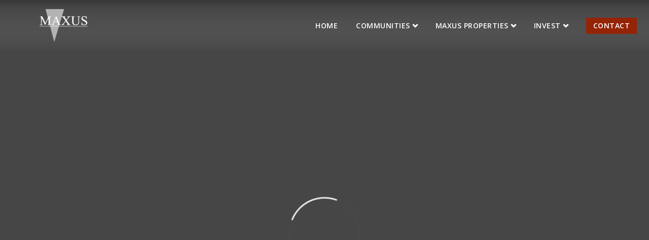

--- FILE ---
content_type: text/html;charset=utf-8
request_url: https://www.maxusprop.com/apartments/Missouri/Kansas%20City/roasters-block-apartments/swofford-crema
body_size: 5082
content:
<!DOCTYPE html>
<html lang="en" dir="ltr">
<head>
    <meta name="viewport" content="width=device-width, initial-scale=1.0, user-scalable=yes" />
    <title>Swofford - Crema Floorplan (1 Bed, 1 Bath) | Roaster&#39;s Block Apartments in Kansas City, Missouri | Maxus Properties, LLC</title>
    <meta name="description" content="See a floorplan-specific walkthrough video tour and interior photos of the Swofford - Crema Floorplan (1 Bed, 1 Bath) at Roaster&#39;s Block Apartments in Kansas City, Missouri." data-react-helmet="true" />
    <link rel="shortcut icon" href="https://lh3.googleusercontent.com/GcoSIOJIayS_T1UynLCs7oNZCvR11uWp2dJJMYhzyU19305CvcNAqqh49YawGkQU4oKFg4Y6g64o66s9siyw8dTfNQ" />
    <style type="text/css">
        .application-loading {
            position: absolute;
            top: 0;
            left: 0;
            bottom: 0;
            right: 0;
            background-color: rgb(70, 70, 70);
            color: rgba(255, 255, 255, 0.89);
            display: flex;
            align-items: center;
            justify-content: center;
            align-content: center;
            font-size: 1.1rem;
            font-family: Arial;
            text-transform: uppercase;
            letter-spacing: 2px;
            opacity: 1;
            transition: opacity 250ms linear;
        }

        @keyframes loadingSpin {
            0% {
                transform: rotateZ(0deg);
            }
            100% {
                transform: rotateZ(360deg);
            }
        }

        .application-loading .loading-positioner {
            position: relative;
            height: 140px;
            width: 140px;
            display: flex;
            align-items: center;
            align-content: center;
            justify-content: center;
        }

        .application-loading .loading-animation {
            position: absolute;
            top: 0;
            left: 0;
            right: 0;
            bottom: 0;
            border-radius: 50%;
            border: 3px solid rgba(75, 75, 75, 0.6);
            border-left-color: rgba(255, 255, 255, 0.9);
            margin: 0 auto;
            transform-origin: center center;
            animation: loadingSpin 1000ms linear infinite;
        }

        .unsupported {
            text-align: center;
            font-family: sans-serif;
            color: #808080;
            background: #eeeeee;
            width: 70%;
            margin: auto;
            padding: 30px 20px;
        }

        .unsupported h1 {
            color: #0a557a;
        }

        .unsupported h2 {
            color: #9C8E5D;
        }

        .unsupported ul {
            list-style: none;
            padding: 0;
        }

        #media-query-indicator {
            /* This div should never be displayed. */
            display: none;
        }

        /* Maps each device to a color that is set here via media queries so we
        know exactly what screen size each browser is using for its media queries.
        Each color corresponds to its max width. For example, Desktop's max width is
        1366px, so its color is rgb(13, 66, 0). This is simply done so it's not a
        randomly chosen color.*/
        #media-query-indicator {
            color: rgb(76, 80, 0);
        }

        @media (min-width: 768px) {
            #media-query-indicator {
                color: rgb(10, 24, 0);
            }
        }

        @media (min-width: 1024px) {
            #media-query-indicator {
                color: rgb(12, 60, 0);
            }
        }

        @media (min-width: 1260px) {
            #media-query-indicator {
                color: rgb(13, 66, 0);
            }
        }
    </style>
    <script async src="https://www.google-analytics.com/analytics.js"></script>
    <script>
        // Borrowed from https://github.com/burocratik/outdated-browser
        var supports = (function () {
            var div = document.createElement('div');
            var vendors = 'Khtml Ms O Moz Webkit'.split(' ');
            var len = vendors.length;

            return function (prop) {
                if (prop in div.style) return true;

                prop = prop.replace(/^[a-z]/, function (val) {
                    return val.toUpperCase();
                });

                while (len--) {
                    if (vendors[len] + prop in div.style) {
                        return true;
                    }
                }
                return false;
            };
        })();

        // This is what the check from outdatedBrowser boils down to for < IE11
        var isBrowserSupported = supports('borderImage');

        // Don't care about this if browser isn't supported
        if (isBrowserSupported) {
            // Production steps of ECMA-262, Edition 5, 15.4.4.18
            // Reference: http://es5.github.io/#x15.4.4.18
            if (!Array.prototype.forEach) {

                Array.prototype.forEach = function (callback/*, thisArg*/) {

                    var T, k;

                    if (this == null) {
                        throw new TypeError('this is null or not defined');
                    }

                    // 1. Let O be the result of calling toObject() passing the
                    // |this| value as the argument.
                    var O = Object(this);

                    // 2. Let lenValue be the result of calling the Get() internal
                    // method of O with the argument "length".
                    // 3. Let len be toUint32(lenValue).
                    var len = O.length >>> 0;

                    // 4. If isCallable(callback) is false, throw a TypeError exception.
                    // See: http://es5.github.com/#x9.11
                    if (typeof callback !== 'function') {
                        throw new TypeError(callback + ' is not a function');
                    }

                    // 5. If thisArg was supplied, let T be thisArg; else let
                    // T be undefined.
                    if (arguments.length > 1) {
                        T = arguments[1];
                    }

                    // 6. Let k be 0.
                    k = 0;

                    // 7. Repeat while k < len.
                    while (k < len) {

                        var kValue;

                        // a. Let Pk be ToString(k).
                        //    This is implicit for LHS operands of the in operator.
                        // b. Let kPresent be the result of calling the HasProperty
                        //    internal method of O with argument Pk.
                        //    This step can be combined with c.
                        // c. If kPresent is true, then
                        if (k in O) {

                            // i. Let kValue be the result of calling the Get internal
                            // method of O with argument Pk.
                            kValue = O[k];

                            // ii. Call the Call internal method of callback with T as
                            // the this value and argument list containing kValue, k, and O.
                            callback.call(T, kValue, k, O);
                        }
                        // d. Increase k by 1.
                        k++;
                    }
                    // 8. return undefined.
                };
            }

            //https://developer.mozilla.org/en-US/docs/Web/JavaScript/Reference/Global_Objects/Object/assign#Polyfill
            if (typeof Object.assign != 'function') {
                // Must be writable: true, enumerable: false, configurable: true
                Object.defineProperty(Object, 'assign', {
                    value: function assign(target, varArgs) { // .length of function is 2
                        'use strict';
                        if (target == null) { // TypeError if undefined or null
                            throw new TypeError('Cannot convert undefined or null to object');
                        }

                        var to = Object(target);

                        for (var index = 1; index < arguments.length; index++) {
                            var nextSource = arguments[index];

                            if (nextSource != null) { // Skip over if undefined or null
                                for (var nextKey in nextSource) {
                                    // Avoid bugs when hasOwnProperty is shadowed
                                    if (Object.prototype.hasOwnProperty.call(nextSource, nextKey)) {
                                        to[nextKey] = nextSource[nextKey];
                                    }
                                }
                            }
                        }
                        return to;
                    },
                    writable: true,
                    configurable: true
                });
            }

            //https://developer.mozilla.org/en-US/docs/Web/JavaScript/Reference/Global_Objects/String/startsWith#Polyfill
            if (!String.prototype.startsWith) {
                Object.defineProperty(String.prototype, 'startsWith', {
                    value: function (search, pos) {
                        return this.substr(!pos || pos < 0 ? 0 : +pos, search.length) === search;
                    }
                });
            }

            //https://developer.mozilla.org/en-US/docs/Web/JavaScript/Reference/Global_Objects/Array/find#Polyfill
            // https://tc39.github.io/ecma262/#sec-array.prototype.find
            if (!Array.prototype.find) {
                Object.defineProperty(Array.prototype, 'find', {
                    value: function (predicate) {
                        // 1. Let O be ? ToObject(this value).
                        if (this == null) {
                            throw new TypeError('"this" is null or not defined');
                        }

                        var o = Object(this);

                        // 2. Let len be ? ToLength(? Get(O, "length")).
                        var len = o.length >>> 0;

                        // 3. If IsCallable(predicate) is false, throw a TypeError exception.
                        if (typeof predicate !== 'function') {
                            throw new TypeError('predicate must be a function');
                        }

                        // 4. If thisArg was supplied, let T be thisArg; else let T be undefined.
                        var thisArg = arguments[1];

                        // 5. Let k be 0.
                        var k = 0;

                        // 6. Repeat, while k < len
                        while (k < len) {
                            // a. Let Pk be ! ToString(k).
                            // b. Let kValue be ? Get(O, Pk).
                            // c. Let testResult be ToBoolean(? Call(predicate, T, « kValue, k, O »)).
                            // d. If testResult is true, return kValue.
                            var kValue = o[k];
                            if (predicate.call(thisArg, kValue, k, o)) {
                                return kValue;
                            }
                            // e. Increase k by 1.
                            k++;
                        }

                        // 7. Return undefined.
                        return undefined;
                    },
                    configurable: true,
                    writable: true
                });
            }

            //https://developer.mozilla.org/en-US/docs/Web/JavaScript/Reference/Global_Objects/Array/includes#Polyfill
            // https://tc39.github.io/ecma262/#sec-array.prototype.includes
            if (!Array.prototype.includes) {
                Object.defineProperty(Array.prototype, 'includes', {
                    value: function (searchElement, fromIndex) {

                        if (this == null) {
                            throw new TypeError('"this" is null or not defined');
                        }

                        // 1. Let O be ? ToObject(this value).
                        var o = Object(this);

                        // 2. Let len be ? ToLength(? Get(O, "length")).
                        var len = o.length >>> 0;

                        // 3. If len is 0, return false.
                        if (len === 0) {
                            return false;
                        }

                        // 4. Let n be ? ToInteger(fromIndex).
                        //    (If fromIndex is undefined, this step produces the value 0.)
                        var n = fromIndex | 0;

                        // 5. If n ≥ 0, then
                        //  a. Let k be n.
                        // 6. Else n < 0,
                        //  a. Let k be len + n.
                        //  b. If k < 0, let k be 0.
                        var k = Math.max(n >= 0 ? n : len - Math.abs(n), 0);

                        function sameValueZero(x, y) {
                            return x === y || (typeof x === 'number' && typeof y === 'number' && isNaN(x) && isNaN(y));
                        }

                        // 7. Repeat, while k < len
                        while (k < len) {
                            // a. Let elementK be the result of ? Get(O, ! ToString(k)).
                            // b. If SameValueZero(searchElement, elementK) is true, return true.
                            if (sameValueZero(o[k], searchElement)) {
                                return true;
                            }
                            // c. Increase k by 1.
                            k++;
                        }

                        // 8. Return false
                        return false;
                    }
                });
            }

            //https://developer.mozilla.org/en-US/docs/Web/JavaScript/Reference/Global_Objects/String/endsWith#Polyfill
            if (!String.prototype.endsWith) {
                String.prototype.endsWith = function (search, this_len) {
                    if (this_len === undefined || this_len > this.length) {
                        this_len = this.length;
                    }
                    return this.substring(this_len - search.length, this_len) === search;
                };
            }

            // https://developer.mozilla.org/en-US/docs/Web/JavaScript/Reference/Global_Objects/String/includes#Polyfill
            if (!String.prototype.includes) {
                Object.defineProperty(String.prototype, 'includes', {
                    value: function (search, start) {
                        if (typeof start !== 'number') {
                            start = 0;
                        }

                        if (start + search.length > this.length) {
                            return false;
                        } else {
                            return this.indexOf(search, start) !== -1;
                        }
                    }
                });
            }

            //https://developer.mozilla.org/en-US/docs/Web/API/ChildNode/remove#Polyfill
            // from:https://github.com/jserz/js_piece/blob/master/DOM/ChildNode/remove()/remove().md
            (function (arr) {
                arr.forEach(function (item) {
                    if (item.hasOwnProperty('remove')) {
                        return;
                    }
                    Object.defineProperty(item, 'remove', {
                        configurable: true,
                        enumerable: true,
                        writable: true,
                        value: function remove() {
                            if (this.parentNode !== null)
                                this.parentNode.removeChild(this);
                        }
                    });
                });
            })([Element.prototype, CharacterData.prototype, DocumentType.prototype]);
        }
    </script>
    <!-- Global site tag (gtag.js) - Google Analytics -->
    <script async src="https://www.googletagmanager.com/gtag/js?id=G-6XN213QGS6"></script>
    <script>
        window.dataLayer = window.dataLayer || [];

        function gtag() {
            dataLayer.push(arguments);
        }

        gtag('js', new Date());
        gtag('config', 'G-6XN213QGS6', {
            send_page_view: false
        });
    </script>
<link href="/assets/javascript/corporate/react/dist/aaf5994a.datepicker.css" rel="stylesheet"><link href="/assets/javascript/corporate/react/dist/5fac9961.main.css" rel="stylesheet"></head>
<body>
<div id="temp-loading-container" class="loading-container fullscreen-loading application-loading hidden">
    <div class="loading-positioner">
        <span class="loading-animation">&nbsp;</span>
        <span class="loading-label">&nbsp;</span>
    </div>
    <script>
        // Only show loader if browser is supported
        if (isBrowserSupported) {
            setTimeout(function () {
                window.loadingTimeoutStatus = 'TIMEOUT_STARTED';
                if (document.getElementById('temp-loading-container')) {
                    if (!window.ignoreLoadingTimeout) {
                        document.querySelector('#temp-loading-container .loading-label').innerText = 'Loading';
                        document.getElementById('temp-loading-container').classList.remove('hidden');
                    }
                }
            }, 500);
        }
    </script>
</div>
<div id="root">
    <noscript>
        <div class="unsupported">
            <h1>Hello!</h1>
            <h2>It appears you do not have JavaScript enabled.</h2>
            <p>Please <a href="https://enablejs.com/" target="_blank">enable JavaScript</a> in your web browser and visit us again for an amazing renting experience!</p>
        </div>
    </noscript>
</div>
<div id="script-container"></div>
<script>
    if (!isBrowserSupported) {
        // Display unsupported browser messaging if browser is not supported
        var root = document.getElementById('root');
        root.innerHTML = '<div class=\'unsupported\'><h1>Welcome to ' + window.location.hostname + '</h1><h2>Unfortunately, you are running an unsupported browser.</h2><p>Please upgrade to the newest version of <a href=\'https://www.google.com/chrome/\'>Chrome</a> (it\'s easy!) and visit us again for an amazing renting experience. We support the following browsers:<ul><li><a href=\'https://www.google.com/chrome/\'>Chrome</a></li><li>Firefox</li><li>Safari</li><li>Edge</li></ul></p></div>';
    }
</script>
<!-- Below media-query-indicator div is not displayed. Its color is changed via media queries in order for us to get the screen width based on how the browser handles media queries. -->
<div id="media-query-indicator"></div>
<script type="text/javascript" src="/assets/javascript/corporate/react/dist/2c876e9c.runtime.bundle.js"></script><script type="text/javascript" src="/assets/javascript/corporate/react/dist/c3773c6a.react.bundle.js"></script><script type="text/javascript" src="/assets/javascript/corporate/react/dist/aaf5994a.datepicker.bundle.js"></script><script type="text/javascript" src="/assets/javascript/corporate/react/dist/5cc32757.select.bundle.js"></script><script type="text/javascript" src="/assets/javascript/corporate/react/dist/286678a9.vendors~main.bundle.js"></script><script type="text/javascript" src="/assets/javascript/corporate/react/dist/5fac9961.main.bundle.js"></script></body>
<script type="text/javascript" src="/assets/javascript/shared/shared.min.js?v=5"></script>
<script defer type="text/javascript" src="/assets/javascript/visitdata-1.3.2.umd.min.js"></script>
<script defer>
    document.addEventListener('DOMContentLoaded', function () {
        initializeVisitData();
    });
</script>
</html>

--- FILE ---
content_type: text/css
request_url: https://www.maxusprop.com/assets/javascript/corporate/react/dist/42df71e9.10.css
body_size: 35117
content:
body .success-popup .header-icon{background-color:#20b574}body .error-popup .header-icon{background-color:#bf292e}body .special-popup{max-width:264px}body .special-popup .popup-special-terms{padding:12px 16px 12px 8px;border:1px solid #cccccb;max-width:260px;margin-top:16px;resize:vertical;height:120px;min-height:120px;max-height:360px;font-size:11px!important;line-height:14px!important;overflow:auto;-webkit-box-sizing:border-box;box-sizing:border-box;margin-left:auto;margin-right:auto}body .special-popup .popup-special-terms p+p{margin-top:8px}body .special-popup .popup-special-terms ul{padding-left:1.5rem}body .appointment-popup .email-items .corporate-input .react-datepicker-wrapper,body .appointment-popup .email-items .corporate-input .react-datepicker__input-container,body .email-popup .email-items .corporate-input .react-datepicker-wrapper,body .email-popup .email-items .corporate-input .react-datepicker__input-container{display:block}body .appointment-popup .email-items .react-datepicker-popper,body .email-popup .email-items .react-datepicker-popper{z-index:2}body .appointment-popup .email-items .react-datepicker__header,body .email-popup .email-items .react-datepicker__header{background-color:#fff}body .appointment-popup .email-items .react-datepicker__header .react-datepicker__current-month,body .appointment-popup .email-items .react-datepicker__header .react-datepicker__day-name,body .email-popup .email-items .react-datepicker__header .react-datepicker__current-month,body .email-popup .email-items .react-datepicker__header .react-datepicker__day-name{color:#000}body .appointment-popup .email-items .react-datepicker__navigation--next,body .email-popup .email-items .react-datepicker__navigation--next{border-left-color:rgba(45,45,45,.7)}body .appointment-popup .email-items .react-datepicker__navigation--next:hover,body .email-popup .email-items .react-datepicker__navigation--next:hover{border-left-color:#000}body .appointment-popup .email-items .react-datepicker__navigation--previous,body .email-popup .email-items .react-datepicker__navigation--previous{border-right-color:rgba(45,45,45,.7)}body .appointment-popup .email-items .react-datepicker__navigation--previous:hover,body .email-popup .email-items .react-datepicker__navigation--previous:hover{border-right-color:#000}body .appointment-popup .close{cursor:pointer;cursor:-webkit-zoom-out;cursor:zoom-out;-webkit-user-select:none;-moz-user-select:none;-ms-user-select:none;user-select:none;border-radius:50%;font-size:18px;line-height:23px;color:#4d4d4d;position:absolute;right:-16px;top:-16px;height:27px;width:27px;padding:0;background-color:#fff;border:1px solid #4d4d4d}body .appointment-popup .react-datepicker__close-icon:after{color:#bdbdbd;background-color:transparent}body .appointment-popup .checkbox-square .checkbox-square-indicator{border-color:#bdbdbd}body .appointment-popup .checkbox-square .appointment-message-checkbox{font-size:13px;color:inherit}body .react-datepicker-popper.appointment-date-picker{z-index:5}body .react-datepicker-popper.appointment-date-picker .react-datepicker .react-datepicker__navigation{top:16px}body .react-datepicker-popper.appointment-date-picker .react-datepicker .react-datepicker__time-container .react-datepicker__header:not(.react-datepicker__header--has-time-select){padding-top:32px}@-moz-document url-prefix(){body .react-datepicker-popper.appointment-date-picker .react-datepicker .react-datepicker__time-container .react-datepicker__header:not(.react-datepicker__header--has-time-select){padding-top:33px}}body .react-datepicker-popper.appointment-date-picker .react-datepicker .react-datepicker__time-container .react-datepicker__time .react-datepicker__time-box ul.react-datepicker__time-list li.react-datepicker__time-list-item{height:22px}body .react-datepicker-popper.appointment-date-picker .react-datepicker .react-datepicker__time-container .react-datepicker__time .react-datepicker__time-box ul.react-datepicker__time-list li.react-datepicker__time-list-item.react-datepicker__time-list-item--disabled{display:none}@media (max-width:767px){body .generic-popup{background:#fff}body .generic-popup:not(.no-padding){padding:16px}body .generic-popup .close{cursor:pointer;cursor:-webkit-zoom-out;cursor:zoom-out;-webkit-user-select:none;-moz-user-select:none;-ms-user-select:none;user-select:none;border-radius:50%;font-size:18px;line-height:23px;color:#4d4d4d;position:absolute;right:-16px;top:-16px;height:27px;width:27px;padding:0;background-color:#fff;border:1px solid #4d4d4d}body .special-popup p{margin-top:0}body .special-popup p+p{margin-top:28px}body .special-popup .community-special-header{text-align:center}body .special-popup p.community-special-footnote{font-size:11px;color:grey;line-height:14px;max-width:260px;margin:0 auto 16px;text-align:center}body .special-popup .live-template-preview{font-family:Open Sans,Arial,Helvetica,Sans-serif,serif}body .appointment-popup,body .email-popup,body .error-popup,body .success-popup{text-align:center;width:calc(100% - 48px);padding:36px 24px;overflow:auto}body .appointment-popup .header-icon,body .email-popup .header-icon,body .error-popup .header-icon,body .success-popup .header-icon{display:inline-block;position:absolute;border-radius:100%}body .appointment-popup h3,body .email-popup h3,body .error-popup h3,body .success-popup h3{font-size:1.5rem;margin:.5rem 0 .25rem;letter-spacing:1px}body .appointment-popup p,body .email-popup p,body .error-popup p,body .success-popup p{margin:.5rem 0 1rem;line-height:1.25rem;font-size:14px}body .appointment-popup p.error,body .email-popup p.error,body .error-popup p.error,body .success-popup p.error{color:#bf292e}body .appointment-popup .btn,body .email-popup .btn,body .error-popup .btn,body .success-popup .btn{margin:1rem auto}body .error-popup,body .success-popup{padding:72px 24px 24px}body .error-popup .header-icon,body .success-popup .header-icon{left:calc(50% - 51.5px);top:-51.5px;padding:24.5px 24px}body .error-popup .header-icon svg,body .success-popup .header-icon svg{width:55px;height:54px}body .appointment-popup,body .email-popup{padding:24px;width:100%;overflow:auto;-webkit-box-sizing:border-box;box-sizing:border-box}body .appointment-popup .header-icon,body .email-popup .header-icon{display:none}body .appointment-popup .close,body .email-popup .close{cursor:pointer;cursor:-webkit-zoom-out;cursor:zoom-out;-webkit-user-select:none;-moz-user-select:none;-ms-user-select:none;user-select:none;border-radius:50%;font-size:18px;line-height:23px;color:#4d4d4d;position:absolute;right:-16px;top:-16px;height:27px;width:27px;padding:0;background-color:#fff;border:1px solid #4d4d4d}body .appointment-popup .email-items .corporate-input,body .appointment-popup .email-items .corporate-select,body .email-popup .email-items .corporate-input,body .email-popup .email-items .corporate-select{display:inline-block;border:1px solid #bdbdbd;width:calc(100% - 2px);margin-bottom:8px}body .appointment-popup .email-items .corporate-input.corporate-select,body .appointment-popup .email-items .corporate-select.corporate-select,body .email-popup .email-items .corporate-input.corporate-select,body .email-popup .email-items .corporate-select.corporate-select{width:100%}body .appointment-popup .email-items .corporate-input.corporate-input textarea,body .appointment-popup .email-items .corporate-select.corporate-input textarea,body .email-popup .email-items .corporate-input.corporate-input textarea,body .email-popup .email-items .corporate-select.corporate-input textarea{height:150px}body .popup-content .photo-popup-slider .slick-list{padding-top:88%}body .popup-content .photo-popup-slider .slick-track{display:-webkit-box;display:-ms-flexbox;display:flex;-ms-flex-line-pack:center;align-content:center;-webkit-box-align:center;-ms-flex-align:center;align-items:center}body .popup-content .photo-popup-slider .slider-arrow{position:absolute;display:block;padding:0;font-size:0;line-height:0;top:50%;width:28px;height:28px;-webkit-transform:translateY(-50%);transform:translateY(-50%);cursor:pointer;color:transparent;border:none;outline:0;background:0 0;z-index:1}body .popup-content .photo-popup-slider .slider-arrow.prev{left:16px;padding-left:0}body .popup-content .photo-popup-slider .slider-arrow.next{right:16px;padding-right:0}body .popup-content .photo-popup-slider .slider-arrow .invertedSliderArrow{width:28px;height:28px}body .popup-content .photo-popup-slider .photo-wrapper{height:100%;position:relative;text-align:center;margin-top:28px}body .popup-content .photo-popup-slider .photo-wrapper .photo-width-reset{width:auto;margin:0 auto;text-align:right;display:inline-block;position:relative}body .popup-content .photo-popup-slider .photo-wrapper .close{cursor:pointer;cursor:-webkit-zoom-out;cursor:zoom-out;-webkit-user-select:none;-moz-user-select:none;-ms-user-select:none;user-select:none;border-radius:50%;font-size:18px;line-height:23px;color:#4d4d4d;position:absolute;right:-16px;top:-16px;height:27px;width:27px;padding:0;background-color:#fff;right:8px;top:8px;border:none}body .popup-content .photo-popup-slider .photo-wrapper img{max-width:100%;height:auto;margin:0 auto}body .popup-content .photo-popup-slider .photo-wrapper .photo-details{color:#fff;text-align:right;font-size:12px;line-height:20px;margin-top:8px;display:inline-block}body .popup-content .photo-popup-slider .photo-wrapper .photo-details .photo-caption{border-right:1px solid #fff;padding-right:16px;margin-right:16px}body .popup-content .photo-popup-slider .photo-wrapper .photo-details .photo-paging{color:#b2b2b2}body .texting-popup{min-width:280px;text-align:center}body .texting-popup .callOrTextActions{display:-webkit-box;display:-ms-flexbox;display:flex;-ms-flex-line-pack:center;align-content:center;-webkit-box-pack:center;-ms-flex-pack:center;justify-content:center;list-style:none;padding:0;margin:1em 0}body .texting-popup .callOrTextActionItem+.callOrTextActionItem{margin-left:12px}body .texting-popup .callOrTextActionItem a{display:-webkit-box;display:-ms-flexbox;display:flex;-ms-flex-line-pack:center;align-content:center;-webkit-box-align:center;-ms-flex-align:center;align-items:center;-webkit-box-pack:center;-ms-flex-pack:center;justify-content:center;padding:12px 0;width:116px;color:#fff}body .texting-popup .callOrTextActionItem svg{height:20px;width:20px;margin-right:8px}body .texting-popup .call-now-fill,body .texting-popup .text-now-fill{fill:#fff}body .texting-popup .tty{margin:0}body .map-choice-popup{min-width:280px;text-align:center}body .map-choice-popup .map-choice-actions{list-style:none;padding:0;margin:1em 0}body .map-choice-popup .map-choice-action-item+.map-choice-action-item{margin-top:1rem}body .map-choice-popup .map-choice-action-item a{padding:12px 0;width:75%;display:block;margin:0 auto;color:#fff}body .appointment-popup .react-datepicker-popper.appointment-date-picker .react-datepicker .react-datepicker__navigation.react-datepicker__navigation--next--with-time:not(.react-datepicker__navigation--next--with-today-button){left:187px;right:unset}body .appointment-popup .react-datepicker-popper.appointment-date-picker .react-datepicker .react-datepicker__time-container{width:70px}body .appointment-popup .react-datepicker-popper.appointment-date-picker .react-datepicker .react-datepicker__time-container .react-datepicker__header:not(.react-datepicker__header--has-time-select){padding-top:28px}body .appointment-popup .react-datepicker-popper.appointment-date-picker .react-datepicker .react-datepicker__time-container .react-datepicker__time .react-datepicker__time-box{width:70px}}@media (max-width:360px){body .appointment-popup .react-datepicker-popper.appointment-date-picker .react-datepicker{min-width:232px}body .appointment-popup .react-datepicker-popper.appointment-date-picker .react-datepicker .react-datepicker__navigation.react-datepicker__navigation--next--with-time:not(.react-datepicker__navigation--next--with-today-button){left:146px}body .appointment-popup .react-datepicker-popper.appointment-date-picker .react-datepicker .react-datepicker__month-container .react-datepicker__day,body .appointment-popup .react-datepicker-popper.appointment-date-picker .react-datepicker .react-datepicker__month-container .react-datepicker__day-name,body .appointment-popup .react-datepicker-popper.appointment-date-picker .react-datepicker .react-datepicker__month-container .react-datepicker__time-name{width:1.4rem;line-height:1.7rem;margin:.1rem}body .appointment-popup .react-datepicker-popper.appointment-date-picker .react-datepicker .react-datepicker__time-container,body .appointment-popup .react-datepicker-popper.appointment-date-picker .react-datepicker .react-datepicker__time-container .react-datepicker__time .react-datepicker__time-box{width:62px}body .appointment-popup .react-datepicker-popper.appointment-date-picker .react-datepicker .react-datepicker__time-container .react-datepicker__time .react-datepicker__time-box .react-datepicker__time-list .react-datepicker__time-list-item{height:18px}}@media (max-width:300px){body .appointment-popup{padding-left:12px;padding-right:12px}}@media (min-width:768px){body .generic-popup{background:#fff}body .generic-popup:not(.no-padding){padding:16px}body .generic-popup .close{cursor:pointer;cursor:-webkit-zoom-out;cursor:zoom-out;-webkit-user-select:none;-moz-user-select:none;-ms-user-select:none;user-select:none;border-radius:50%;font-size:18px;line-height:23px;color:#4d4d4d;position:absolute;right:-16px;top:-16px;height:27px;width:27px;padding:0;background-color:#fff;border:1px solid #4d4d4d}body .special-popup:not(.popup-special-terms) p{margin-top:0}body .special-popup .community-special-header{text-align:center}body .special-popup p.community-special-footnote{font-size:11px;color:grey;line-height:14px;max-width:260px;margin:0 auto 16px;text-align:center}body .special-popup .live-template-preview{font-family:Open Sans,Arial,Helvetica,Sans-serif,serif}body .appointment-popup,body .email-popup,body .error-popup,body .success-popup{text-align:center;width:550px;padding:36px}body .appointment-popup .header-icon,body .email-popup .header-icon,body .error-popup .header-icon,body .success-popup .header-icon{display:inline-block;position:absolute;border-radius:100%}body .appointment-popup h3,body .email-popup h3,body .error-popup h3,body .success-popup h3{font-size:1.5rem;margin:.5rem 0 .25rem;letter-spacing:1px}body .appointment-popup p,body .email-popup p,body .error-popup p,body .success-popup p{margin:.5rem 0 1rem;line-height:1.25rem;font-size:14px}body .appointment-popup p.error,body .email-popup p.error,body .error-popup p.error,body .success-popup p.error{color:#bf292e}body .appointment-popup .btn,body .email-popup .btn,body .error-popup .btn,body .success-popup .btn{margin:1rem auto}body .appointment-popup{width:592px}body .appointment-popup .appointment-date-picker .react-datepicker{min-width:328px}body .appointment-popup .checkbox-square .appointment-message-checkbox{font-size:14px}body .error-popup,body .success-popup{padding:72px 36px 24px}body .error-popup .header-icon,body .success-popup .header-icon{left:calc(50% - 51.5px);top:-51.5px;padding:24.5px 24px}body .error-popup .header-icon svg,body .success-popup .header-icon svg{width:55px;height:54px}body .appointment-popup,body .email-popup{padding:60px 36px 24px}body .appointment-popup .header-icon,body .email-popup .header-icon{left:calc(50% - 51.5px);top:-51.5px;padding:33.5px 24px}body .appointment-popup .header-icon svg,body .email-popup .header-icon svg{width:55px;height:36px}body .appointment-popup .close,body .email-popup .close{cursor:pointer;cursor:-webkit-zoom-out;cursor:zoom-out;-webkit-user-select:none;-moz-user-select:none;-ms-user-select:none;user-select:none;border-radius:50%;font-size:18px;line-height:23px;color:#4d4d4d;position:absolute;right:-16px;top:-16px;height:27px;width:27px;padding:0;background-color:#fff;border:1px solid #4d4d4d}body .appointment-popup .sub-header,body .email-popup .sub-header{font-size:18px}body .appointment-popup .email-items .corporate-input,body .appointment-popup .email-items .corporate-select,body .email-popup .email-items .corporate-input,body .email-popup .email-items .corporate-select{display:inline-block;border:1px solid #bdbdbd;width:calc(100% - .25rem);margin-bottom:.5rem}body .appointment-popup .email-items .corporate-input.half,body .appointment-popup .email-items .corporate-select.half,body .email-popup .email-items .corporate-input.half,body .email-popup .email-items .corporate-select.half{width:calc(50% - .5rem)}body .appointment-popup .email-items .corporate-input.left,body .appointment-popup .email-items .corporate-select.left,body .email-popup .email-items .corporate-input.left,body .email-popup .email-items .corporate-select.left{margin-right:.5rem}body .photo-popup-slider .slick-track{display:-webkit-box;display:-ms-flexbox;display:flex;-ms-flex-line-pack:center;align-content:center;-webkit-box-align:center;-ms-flex-align:center;align-items:center}body .photo-popup-slider .slider-arrow{position:absolute;display:block;padding:0;font-size:0;line-height:0;top:50%;width:28px;height:28px;-webkit-transform:translateY(-50%);transform:translateY(-50%);cursor:pointer;color:transparent;border:none;outline:0;background:0 0;z-index:1}body .photo-popup-slider .slider-arrow.prev{left:16px}body .photo-popup-slider .slider-arrow.next{right:16px}body .photo-popup-slider .slider-arrow .invertedSliderArrow{width:28px;height:28px}body .photo-popup-slider .photo-wrapper{height:100%;position:relative;text-align:center;margin-top:28px}body .photo-popup-slider .photo-wrapper .photo-width-reset{width:auto;margin:0 auto;text-align:right;display:inline-block;position:relative;max-width:100%}body .photo-popup-slider .photo-wrapper .close{cursor:pointer;cursor:-webkit-zoom-out;cursor:zoom-out;-webkit-user-select:none;-moz-user-select:none;-ms-user-select:none;user-select:none;border-radius:50%;font-size:18px;line-height:23px;color:#4d4d4d;position:absolute;right:-16px;top:-16px;height:27px;width:27px;padding:0;background-color:#fff;right:8px;top:8px;border:none}body .photo-popup-slider .photo-wrapper img{max-width:100%;height:auto;margin:0 auto}body .photo-popup-slider .photo-wrapper .photo-details{color:#fff;text-align:right;font-size:14px;line-height:20px;margin-top:8px;display:inline-block}body .photo-popup-slider .photo-wrapper .photo-details .photo-caption{border-right:1px solid #fff;padding-right:16px;margin-right:16px}body .photo-popup-slider .photo-wrapper .photo-details .photo-paging{color:#b2b2b2}}@media (min-width:768px) and screen and (min-width:768px){body .photo-popup-slider .slider-arrow,body .photo-popup-slider .slider-arrow .invertedSliderArrow{width:38px;height:38px}}body .mobile-select-container{padding:5px}body .mobile-select-container .mobile-select-listing{display:-webkit-box;display:-ms-flexbox;display:flex;-ms-flex-line-pack:center;align-content:center;-webkit-box-pack:center;-ms-flex-pack:center;justify-content:center;-webkit-box-pack:justify;-ms-flex-pack:justify;justify-content:space-between;-ms-flex-wrap:wrap;flex-wrap:wrap}body .mobile-select-container .checkbox-btn{color:grey;background-color:#fff;border:2px solid #eee;display:-webkit-inline-box;display:-ms-inline-flexbox;display:inline-flex;border-radius:0;margin:5px}body .mobile-select-container .checkbox-btn.full-width-checkbox-btn{width:100%;-webkit-box-sizing:border-box;box-sizing:border-box}body .mobile-select-container .checkbox-btn.half-width-checkbox-btn{width:calc(50% - 10px);-webkit-box-sizing:border-box;box-sizing:border-box}body .mobile-select-container .checkbox-btn.checked-checkbox-btn,body .mobile-select-container .checkbox-btn:hover{color:#fff;background-color:#bdbdbd}body .mobile-select-container .checkbox-btn:focus{outline:0}body .mobile-select-container .checkbox-btn .btn-text{text-align:center}body .mobile-select-container .checkbox-btn .checkbox-btn-input{visibility:hidden;width:0;height:0;margin:0;padding:0}@media (min-width:768px){body .advanced-search-button-trigger.solid-btn{padding-top:12px;padding-bottom:12px}body .advanced-search-button-trigger.outline-btn,body .advanced-search-button-trigger.outline-btn.sliding-shine-background-btn{padding-top:10px;padding-bottom:10px}body .advanced-search-button-trigger.outline-btn.sliding-shine-background-btn:hover:not([disabled]),body .advanced-search-button-trigger.outline-btn:hover:not([disabled]){padding-top:12px;padding-bottom:12px}body .advanced-search-button-trigger.outline-btn.sliding-shine-background-btn:hover:not([disabled]) svg,body .advanced-search-button-trigger.outline-btn:hover:not([disabled]) svg{fill:#fff}body .advanced-search-button-trigger .btn-text{width:0;overflow:hidden}body .advanced-search-button-trigger .btn-postfix{display:-webkit-box;display:-ms-flexbox;display:flex;-ms-flex-line-pack:center;align-content:center;-webkit-box-align:center;-ms-flex-align:center;align-items:center;margin-left:0;z-index:2}body .advanced-search-button-trigger .btn-postfix svg{width:16px;height:16px;-webkit-transition:fill .25s;transition:fill .25s}body .advanced-search-container,body .advanced-search-popup-content>div,body .advanced-search-popup>div{height:100%}body #advanced-search-filters{display:-webkit-box;display:-ms-flexbox;display:flex;-webkit-box-orient:vertical;-webkit-box-direction:normal;-ms-flex-direction:column;flex-direction:column;margin-bottom:50px}body .advanced-search-title-bar{padding-left:36px;height:78px;border-bottom:1px solid #d7d7d7}body .advanced-search-title-bar .page-title{color:#4d4d4d;display:inline-block;margin-top:22px;font-weight:bolder}body .advanced-search-title-bar .filterItem-waitlist-container{display:inline-block;float:right;margin-top:28px;margin-right:12px}body .advanced-search-title-bar .filterItem-waitlist{color:grey;font-weight:600}body .advanced-search-title-bar .exit{position:absolute;right:8px;top:0;font-weight:bolder;cursor:pointer;font-size:20px}body .advanced-search-form{display:-webkit-box;display:-ms-flexbox;display:flex;-webkit-box-orient:vertical;-webkit-box-direction:normal;-ms-flex-direction:column;flex-direction:column;height:100%;margin-left:0}body .advanced-search-form #advanced-search-filters-section{max-height:calc(100% - 128px);overflow-y:auto}body .advanced-search-form .advanced-search-upper-section{background-color:#eee;display:-webkit-box;display:-ms-flexbox;display:flex;-webkit-box-orient:horizontal;-webkit-box-direction:normal;-ms-flex-direction:row;flex-direction:row;-ms-flex-wrap:wrap;flex-wrap:wrap;-webkit-box-pack:start;-ms-flex-pack:start;justify-content:flex-start;-ms-flex-line-pack:start;align-content:flex-start;padding-top:12px;padding-left:36px;padding-right:36px}body .advanced-search-upper-section .search-bar-grid-cell{margin-bottom:12px}body .advanced-search-amenity-block{padding-left:36px;padding-bottom:10px;padding-right:24px}body .advanced-search-amenity-block .amenities-title{margin-top:12px;margin-bottom:12px;font-weight:600;color:#0a557a;line-height:30px;text-transform:none!important}body .advanced-search-amenity-block .advanced-search-amenities-grid{display:-webkit-box;display:-ms-flexbox;display:flex;-webkit-box-orient:horizontal;-webkit-box-direction:normal;-ms-flex-flow:row wrap;flex-flow:row wrap;-webkit-box-pack:start;-ms-flex-pack:start;justify-content:flex-start;-webkit-box-align:start;-ms-flex-align:start;align-items:flex-start;-ms-flex-line-pack:start;align-content:flex-start}body .advanced-search-amenity-block .filterItem-amenity{-ms-flex-item-align:start;align-self:start;min-width:200px;background-color:#eee;color:grey;border-style:none;-webkit-box-flex:0;-ms-flex:0 0 auto;flex:0 0 auto;line-height:18px;margin-right:12px;margin-bottom:12px}body .advanced-search-amenity-block .filterItem-amenity .checked{border-style:solid}body .advanced-search-container .action-bar{width:100%;display:-webkit-box;display:-ms-flexbox;display:flex;-webkit-box-orient:horizontal;-webkit-box-direction:normal;-ms-flex-direction:row;flex-direction:row;position:absolute;bottom:0}body .advanced-search-container .action-bar .action-bar-btn-container{height:50px;-webkit-box-flex:1;-ms-flex:1 1 0px;flex:1 1 0}body .advanced-search-container .action-bar .action-bar-btn-container .action-bar-btn{border-right:0;width:100%;height:100%;display:-webkit-box;display:-ms-flexbox;display:flex;-webkit-box-pack:center;-ms-flex-pack:center;justify-content:center;-webkit-box-orient:horizontal;-webkit-box-direction:normal;-ms-flex-direction:row;flex-direction:row;-ms-flex-line-pack:center;align-content:center;padding:0 20px;border-radius:0}body .advanced-search-container .action-bar .action-bar-btn-container .action-bar-btn span{white-space:normal}@supports (display:grid){body .advanced-search-amenity-block{padding-left:36px;padding-right:36px}body .advanced-search-amenity-block .advanced-search-amenities-grid{display:grid;grid-template-columns:repeat(2,auto);grid-template-rows:auto;grid-column-gap:10px;grid-row-gap:10px;-webkit-box-pack:stretch;-ms-flex-pack:stretch;justify-content:stretch;justify-items:start;-ms-flex-line-pack:start;align-content:start;grid-auto-flow:row}body .advanced-search-amenity-block .filterItem-amenity{-ms-flex-item-align:start;align-self:start;width:100%;margin:0}@media screen and (min-width:880px){body .advanced-search-amenity-block .advanced-search-amenities-grid{grid-template-columns:repeat(3,auto)}}@media screen and (min-width:1200px){body .advanced-search-amenity-block .advanced-search-amenities-grid{grid-template-columns:repeat(4,auto)}}@media screen and (min-width:1366px){body .advanced-search-amenity-block .advanced-search-amenities-grid{grid-template-columns:repeat(5,auto)}}}}@media (min-width:768px) and (max-width:1023px){body .advanced-search-button-trigger.solid-btn{padding:12px 14px}body .advanced-search-button-trigger.outline-btn,body .advanced-search-button-trigger.outline-btn.sliding-shine-background-btn{padding:10px 12px}body .advanced-search-button-trigger.outline-btn.sliding-shine-background-btn:hover:not([disabled]),body .advanced-search-button-trigger.outline-btn:hover:not([disabled]){padding:12px 14px}body .advanced-search-button-trigger.sliding-shine-background-btn:before{left:-200%}}@media (min-width:768px) and (min-width:1024px){body .advanced-search-button-trigger .btn-text{width:auto}body .advanced-search-button-trigger .btn-postfix{margin-left:4px}body .advanced-search-button-trigger .btn-postfix svg{width:12px;height:12px}}body .search-map-container{z-index:0;width:800px}body .search-map-container .invisible-pin{opacity:0}body .search-map-container .search-map-overlay{position:absolute;left:10px;top:10px;z-index:999;display:-webkit-box;display:-ms-flexbox;display:flex;-ms-flex-line-pack:center;align-content:center;font-size:11px}body .search-map-container .search-map-overlay #search-while-moving{background-color:rgba(45,45,45,.7);color:#fff;min-height:18px;max-height:18px;padding:12px;margin-right:5px;display:-webkit-box;display:-ms-flexbox;display:flex;-ms-flex-line-pack:center;align-content:center}body .search-map-container .search-map-overlay #search-while-moving .checkbox-square{display:-webkit-box;display:-ms-flexbox;display:flex;-ms-flex-line-pack:center;align-content:center;min-height:20px;max-height:20px}body .search-map-container .search-map-overlay #search-while-moving .checkbox-square .checkbox-square-indicator{border-color:#fff;width:18px;height:18px;top:unset;cursor:pointer}body .search-map-container .search-map-overlay #search-while-moving .checkbox-square .checkbox-square-label{padding-top:1px;padding-bottom:1px;padding-right:unset;color:inherit}body .search-map-container .search-map-overlay #redo-search .btn{height:42px;min-height:42px;max-height:42px;padding:8px 12px;font-size:inherit;border-radius:0}body .search-map-container .search-map-overlay #redo-search .btn .btn-text{line-height:15px}body .search-map-container .search-map-overlay .always-uppercase{text-transform:uppercase}body .search-map-container .leaflet-control-container .leaflet-bottom,body .search-map-container .leaflet-control-container .leaflet-top{z-index:999}body .community-pin-popup{color:#fff}body .community-pin-popup .leaflet-popup-content-wrapper{color:inherit;cursor:pointer;border-radius:0;border-right:5px solid transparent}body .community-pin-popup .leaflet-popup-content{margin:10px}body .mobile-map-popup .close{cursor:pointer;cursor:-webkit-zoom-out;cursor:zoom-out;-webkit-user-select:none;-moz-user-select:none;-ms-user-select:none;user-select:none;border-radius:50%;font-size:18px;line-height:23px;color:#4d4d4d;position:absolute;right:-16px;top:-16px;height:27px;width:27px;padding:0;background-color:#fff;border:1px solid #4d4d4d;z-index:2}body .mobile-map-popup .map-popup-img-hero{background-size:cover;background-position:50%;background-repeat:no-repeat;position:relative}body .mobile-map-popup .map-popup-img-hero:after{content:"";display:block;background:url(/assets/images/corporate/version2/featuredCommunityGradientCompressed.png) repeat-x;background-position:bottom;position:absolute;top:0;right:0;left:0;bottom:0;z-index:2}body .mobile-map-popup .map-popup-hero,body .mobile-map-popup .map-popup-img-hero{display:-webkit-box;display:-ms-flexbox;display:flex;-webkit-box-align:center;-ms-flex-align:center;align-items:center;-webkit-box-pack:center;-ms-flex-pack:center;justify-content:center;color:#fff;min-height:200px}body .mobile-map-popup .map-popup-hero .heading-1,body .mobile-map-popup .map-popup-img-hero .heading-1{margin:5px;text-align:center;z-index:3}body .mobile-map-popup .mobile-pin-popup-new-construction-disclaimer{margin:15px 8px 0;text-align:center}body .mobile-map-popup .mobile-map-popup-details{display:-webkit-box;display:-ms-flexbox;display:flex;-ms-flex-line-pack:center;align-content:center;-webkit-box-orient:vertical;-webkit-box-direction:normal;-ms-flex-direction:column;flex-direction:column;-webkit-box-pack:center;-ms-flex-pack:center;justify-content:center;-webkit-box-align:center;-ms-flex-align:center;align-items:center}body .mobile-map-popup .mobile-map-popup-details .community-matches-summary{margin:15px 0 0;font-size:18px;font-weight:600;line-height:20px}body .mobile-map-popup .mobile-map-popup-details .community-pet-policy{margin:5px 0}body .mobile-map-popup .mobile-map-popup-details .community-pet-policy .pet-policy{display:-webkit-box;display:-ms-flexbox;display:flex;-ms-flex-line-pack:center;align-content:center;-webkit-box-align:center;-ms-flex-align:center;align-items:center;font-size:16px;line-height:17px}body .mobile-map-popup .mobile-map-popup-details .community-pet-policy .pet-policy .pet-policy-icon{display:inline-block;margin-right:8px}body .mobile-map-popup .mobile-map-popup-details .community-pet-policy .pet-policy svg{height:20px;fill:#dcdcdc}body .mobile-map-popup .mobile-map-popup-details .floorplan-matches-summary{margin:20px 10px}body .mobile-map-popup .mobile-map-popup-details .community-floorplan-matches{display:-webkit-box;display:-ms-flexbox;display:flex}body .mobile-map-popup .mobile-map-popup-details .community-floorplan-matches .floorplan-key svg{width:18px;height:18px}body .mobile-map-popup .mobile-map-popup-details .community-floorplan-matches .community-floorplan{display:inline-block;font-size:12px;font-weight:300;padding:2px 5px;text-align:center;-webkit-box-flex:0;-ms-flex:0 0 auto;flex:0 0 auto;-webkit-box-sizing:border-box;box-sizing:border-box;width:calc(25% - 2px)}body .mobile-map-popup .mobile-map-popup-details .community-floorplan-matches .community-floorplan+.community-floorplan,body .mobile-map-popup .mobile-map-popup-details .community-floorplan-matches .community-floorplan+.community-floorplan-match-link{margin-left:2px}body .mobile-map-popup .mobile-map-popup-details .community-floorplan-matches .community-floorplan .floorplan-key{display:-webkit-box;display:-ms-flexbox;display:flex;-webkit-box-pack:center;-ms-flex-pack:center;justify-content:center;-webkit-box-align:center;-ms-flex-align:center;align-items:center;font-weight:600;color:#dcdcdc}body .mobile-map-popup .mobile-map-popup-details .community-floorplan-matches .community-floorplan .floorplan-key .floorplan-matched-svg{margin-right:5px}body .mobile-map-popup .mobile-map-popup-details .community-floorplan-matches .community-floorplan .floorplan-key .floorplan-matched-svg svg{fill:#dcdcdc}body .mobile-map-popup .mobile-map-popup-details .community-floorplan-matches .community-floorplan.community-floorplan-matched .floorplan-key,body .mobile-map-popup .mobile-map-popup-details .community-floorplan-matches .community-floorplan.community-floorplan-matched .floorplan-match{color:grey}body .mobile-map-popup .mobile-map-popup-details .community-floorplan-matches .community-floorplan .floorplan-match{font-size:11px}body .mobile-map-popup .mobile-map-popup-details .community-floorplan-matches .community-floorplan.community-floorplan-matched{border:1px solid #d7d7d7}body .mobile-map-popup .mobile-map-popup-details .community-floorplan-matches .community-floorplan-match-link{width:calc(25% - 2px)}body .mobile-map-popup .mobile-map-popup-details .community-floorplan-matches .community-floorplan-match-link .community-floorplan{width:100%}body .mobile-map-popup .mobile-map-popup-details .community-floorplan-matches .community-floorplan-match-link+.community-floorplan,body .mobile-map-popup .mobile-map-popup-details .community-floorplan-matches .community-floorplan-match-link+.community-floorplan-match-link{margin-left:2px}body .mobile-map-popup .mobile-map-popup-details .community-floorplan-matches .community-floorplan{width:75px}body .mobile-map-popup .mobile-map-popup-details .btn{border-radius:0;padding:16px 0;color:#fff}body .community-pin-popup-content{display:-webkit-box;display:-ms-flexbox;display:flex;-ms-flex-line-pack:center;align-content:center;-webkit-box-orient:vertical;-webkit-box-direction:normal;-ms-flex-direction:column;flex-direction:column;-webkit-box-pack:center;-ms-flex-pack:center;justify-content:center;-webkit-box-align:center;-ms-flex-align:center;align-items:center}body .community-pin-popup-content .community-pin-popup-name{margin:5px 0;font-size:14px;letter-spacing:.5px;text-align:center;width:100%}body .community-pin-popup-content .community-pin-popup-new-construction-disclaimer{margin:0 0 8px;font-size:12px}body .community-pin-popup-content .community-pin-popup-matches{width:100%}body .community-pin-popup-content .community-floorplan-matches{display:-webkit-box;display:-ms-flexbox;display:flex}body .community-pin-popup-content .community-floorplan-matches .floorplan-key svg{width:15px;height:15px}body .community-pin-popup-content .community-floorplan-matches .community-floorplan{display:inline-block;font-size:10px;font-weight:300;padding:2px 5px;text-align:center;-webkit-box-flex:0;-ms-flex:0 0 auto;flex:0 0 auto;-webkit-box-sizing:border-box;box-sizing:border-box;width:calc(25% - 2px)}body .community-pin-popup-content .community-floorplan-matches .community-floorplan+.community-floorplan,body .community-pin-popup-content .community-floorplan-matches .community-floorplan+.community-floorplan-match-link{margin-left:2px}body .community-pin-popup-content .community-floorplan-matches .community-floorplan .floorplan-key{display:-webkit-box;display:-ms-flexbox;display:flex;-webkit-box-pack:center;-ms-flex-pack:center;justify-content:center;-webkit-box-align:center;-ms-flex-align:center;align-items:center;font-weight:600;color:#fff}body .community-pin-popup-content .community-floorplan-matches .community-floorplan .floorplan-key .floorplan-matched-svg{margin-right:5px}body .community-pin-popup-content .community-floorplan-matches .community-floorplan .floorplan-key .floorplan-matched-svg svg{fill:#fff}body .community-pin-popup-content .community-floorplan-matches .community-floorplan.community-floorplan-matched .floorplan-key,body .community-pin-popup-content .community-floorplan-matches .community-floorplan.community-floorplan-matched .floorplan-match{color:#fff}body .community-pin-popup-content .community-floorplan-matches .community-floorplan .floorplan-match{font-size:9px}body .community-pin-popup-content .community-floorplan-matches .community-floorplan.community-floorplan-matched{border:1px solid #fff}body .community-pin-popup-content .community-floorplan-matches .community-floorplan-match-link{width:calc(25% - 2px)}body .community-pin-popup-content .community-floorplan-matches .community-floorplan-match-link .community-floorplan{width:100%}body .community-pin-popup-content .community-floorplan-matches .community-floorplan-match-link+.community-floorplan,body .community-pin-popup-content .community-floorplan-matches .community-floorplan-match-link+.community-floorplan-match-link{margin-left:2px}body .community-pin-popup-content .community-floorplan-matches .community-floorplan{padding:3px 5px}body .community-pin-popup-content .community-floorplan-matches .community-floorplan .floorplan-match{margin-top:4px}@media (min-width:768px){body .search-map-container{height:700px}}@media (max-width:767px){body .community-popup .community-top-content .community-information .community-map-preview{width:100px;height:100px;border:1px solid #bdbdbd;border-radius:50%;-webkit-box-shadow:1px 1px 4px 2px #bdbdbd;box-shadow:1px 1px 4px 2px #bdbdbd;overflow:hidden;margin:4px 0 16px;float:right}body .community-popup .community-top-content .community-information .community-map-preview img{height:100%}body .community-popup .community-photos{margin-top:16px}}@media (min-width:768px){body .community-popup .content-wrapper .community-top-content{display:-webkit-box;display:-ms-flexbox;display:flex;-ms-flex-line-pack:center;align-content:center;padding:16px 0}body .community-popup .content-wrapper .community-top-content .community-top-left-content{-webkit-box-flex:2;-ms-flex-positive:2;flex-grow:2;border-right:1px solid #eee;padding-right:28px;width:calc(60% - 28px)}body .community-popup .content-wrapper .community-top-content .community-top-left-content .community-amenities,body .community-popup .content-wrapper .community-top-content .community-top-left-content .community-hours,body .community-popup .content-wrapper .community-top-content .community-top-left-content .community-pets,body .community-popup .content-wrapper .community-top-content .community-top-left-content .community-type-restrictions,body .community-popup .content-wrapper .community-top-content .community-top-left-content .utilities,body .community-popup .content-wrapper .community-top-content .community-top-left-content h1,body .community-popup .content-wrapper .community-top-content .community-top-left-content h2{margin-left:28px}body .community-popup .content-wrapper .community-top-content .community-top-left-content h1{font-size:24px;color:#4d4d4d;margin-top:0;margin-bottom:0;letter-spacing:.5px}body .community-popup .content-wrapper .community-top-content .community-top-left-content h2{font-size:16px;font-weight:400;line-height:22px;margin-top:0;margin-bottom:0}body .community-popup .content-wrapper .community-top-content .community-top-left-content h2 a>span,body .community-popup .content-wrapper .community-top-content .community-top-left-content h2>span{display:block}body .community-popup .content-wrapper .community-top-content .community-top-left-content .multiple-addresses .address{display:inline-block}body .community-popup .content-wrapper .community-top-content .community-top-left-content .multiple-addresses .address:first-child{margin-right:2.25rem}body .community-popup .content-wrapper .community-top-content .community-top-left-content .multiple-addresses h2 span:first-child,body .community-popup .content-wrapper .community-top-content .community-top-left-content .multiple-addresses h4 span:first-child{font-weight:700}body .community-popup .content-wrapper .community-top-content .community-top-left-content .multiple-addresses h4{font-size:16px;margin:0 0 0 28px;line-height:22px;font-weight:400}body .community-popup .content-wrapper .community-top-content .community-top-left-content .multiple-addresses h4 a>span,body .community-popup .content-wrapper .community-top-content .community-top-left-content .multiple-addresses h4>span{display:block}body .community-popup .content-wrapper .community-top-content .community-top-left-content .community-hours,body .community-popup .content-wrapper .community-top-content .community-top-left-content .community-type-restrictions{font-size:12px;line-height:16px;margin-top:4px;margin-bottom:6px}body .community-popup .content-wrapper .community-top-content .community-top-left-content .community-type-restrictions span{margin-right:16px;display:inline-block;line-height:18px}body .community-popup .content-wrapper .community-top-content .community-top-left-content .community-type-restrictions span svg{height:18px;width:18px;margin-right:2px}body .community-popup .content-wrapper .community-top-content .community-top-left-content .community-photos{line-height:0}body .community-popup .content-wrapper .community-top-content .community-top-left-content .community-photos .slick-list{padding-top:56.6%;position:relative}body .community-popup .content-wrapper .community-top-content .community-top-left-content .community-photos .slick-list .slick-track{position:absolute;top:0;right:0;left:0;bottom:0}body .community-popup .content-wrapper .community-top-content .community-top-left-content .community-photos .slick-list .slick-slide,body .community-popup .content-wrapper .community-top-content .community-top-left-content .community-photos .slick-list .slick-slide>div,body .community-popup .content-wrapper .community-top-content .community-top-left-content .community-photos .slick-list .slick-track{height:100%!important}body .community-popup .content-wrapper .community-top-content .community-top-left-content .community-photos .slider-arrow{position:absolute;padding:0;font-size:0;line-height:0;top:50%;width:38px;height:50%;-webkit-transform:translateY(-50%);transform:translateY(-50%);cursor:pointer;color:transparent;border:none;outline:0;background:0 0;z-index:1;display:-webkit-box;display:-ms-flexbox;display:flex;-ms-flex-line-pack:center;align-content:center;-webkit-box-align:center;-ms-flex-align:center;align-items:center}body .community-popup .content-wrapper .community-top-content .community-top-left-content .community-photos .slider-arrow.prev{left:0;padding-left:16px}body .community-popup .content-wrapper .community-top-content .community-top-left-content .community-photos .slider-arrow.next{right:0;padding-right:16px}body .community-popup .content-wrapper .community-top-content .community-top-left-content .community-photos .slider-arrow .invertedSliderArrow{width:38px;height:38px}body .community-popup .content-wrapper .community-top-content .community-top-left-content .community-photos .community-photo-wrapper{height:100%;position:relative}body .community-popup .content-wrapper .community-top-content .community-top-left-content .community-photos .community-photo-wrapper .community-photo-height-fix{display:-webkit-box;display:-ms-flexbox;display:flex;-ms-flex-line-pack:center;align-content:center;-webkit-box-align:center;-ms-flex-align:center;align-items:center;height:100%}body .community-popup .content-wrapper .community-top-content .community-top-left-content .community-photos .community-photo-wrapper .community-photo-height-fix .fake-link{position:absolute;top:0;right:0;left:0;bottom:0;cursor:pointer;cursor:url(/assets/images/corporate/version2/zoom22pxCompressed.png),-webkit-zoom-in;cursor:url(/assets/images/corporate/version2/zoom22pxCompressed.png),zoom-in}body .community-popup .content-wrapper .community-top-content .community-top-left-content .community-photos .community-photo-wrapper img{width:100%}body .community-popup .content-wrapper .community-top-content .community-top-left-content .community-photos .community-photo-wrapper .photo-caption{background:rgba(45,45,45,.7);padding:1rem 36px;width:calc(100% - 72px);color:#fff;text-align:center;font-size:.9rem;position:absolute;line-height:20px;bottom:0}body .community-popup .content-wrapper .community-top-content .community-top-left-content .community-photos .community-video-wrapper{position:relative;padding-top:56.6%}body .community-popup .content-wrapper .community-top-content .community-top-left-content .community-photos .community-video-wrapper>div:first-child{position:absolute;top:0;right:0;left:0;bottom:0}body .community-popup .content-wrapper .community-top-content .community-top-left-content .community-photos .community-video-wrapper .matterport-link .playButtonSvgPath{width:85px;height:85px;fill:#fff;stroke:#fff;position:absolute;top:calc(50% - 42.5px);left:calc(50% - 42.5px)}body .community-popup .content-wrapper .community-top-content .community-top-left-content .community-photos .community-video-wrapper .matterport-link .playButtonSvgPath .playButtonSvgCircle{opacity:0}body .community-popup .content-wrapper .community-top-content .community-top-left-content .community-photos .community-video-wrapper .matterport-link .playButtonSvgPath .playButtonSvgCircle:hover{opacity:.2}body .community-popup .content-wrapper .community-top-content .community-top-left-content .community-photos .community-video-wrapper .matterport-link img{width:100%;height:auto}body .community-popup .content-wrapper .community-top-content .community-top-left-content .community-amenities,body .community-popup .content-wrapper .community-top-content .community-top-left-content .community-pets{border-bottom:1px solid #eee;padding-bottom:16px}body .community-popup .content-wrapper .community-top-content .community-top-right-content .floorplan-item.highlighted-floorplan-item{display:block;border:none;cursor:default}body .community-popup .content-wrapper .community-top-content .community-top-right-content .floorplan-item.highlighted-floorplan-item .no-photos{width:100%;padding:50px 0}body .community-popup .content-wrapper .community-top-content .community-top-right-content .floorplan-item.highlighted-floorplan-item .floorplan-photos{line-height:0}body .community-popup .content-wrapper .community-top-content .community-top-right-content .floorplan-item.highlighted-floorplan-item .floorplan-photos .slick-list{padding-top:56.6%;position:relative}body .community-popup .content-wrapper .community-top-content .community-top-right-content .floorplan-item.highlighted-floorplan-item .floorplan-photos .slick-list .slick-track{position:absolute;top:0;right:0;left:0;bottom:0}body .community-popup .content-wrapper .community-top-content .community-top-right-content .floorplan-item.highlighted-floorplan-item .floorplan-photos .slick-list .slick-slide,body .community-popup .content-wrapper .community-top-content .community-top-right-content .floorplan-item.highlighted-floorplan-item .floorplan-photos .slick-list .slick-slide>div,body .community-popup .content-wrapper .community-top-content .community-top-right-content .floorplan-item.highlighted-floorplan-item .floorplan-photos .slick-list .slick-track{height:100%!important}body .community-popup .content-wrapper .community-top-content .community-top-right-content .floorplan-item.highlighted-floorplan-item .floorplan-photos .slider-arrow{position:absolute;display:block;padding:0;font-size:0;line-height:0;top:50%;width:28px;height:28px;-webkit-transform:translateY(-50%);transform:translateY(-50%);cursor:pointer;color:transparent;border:none;outline:0;background:0 0;z-index:1}body .community-popup .content-wrapper .community-top-content .community-top-right-content .floorplan-item.highlighted-floorplan-item .floorplan-photos .slider-arrow.prev{left:16px}body .community-popup .content-wrapper .community-top-content .community-top-right-content .floorplan-item.highlighted-floorplan-item .floorplan-photos .slider-arrow.next{right:16px}body .community-popup .content-wrapper .community-top-content .community-top-right-content .floorplan-item.highlighted-floorplan-item .floorplan-photos .slider-arrow .invertedSliderArrow{width:28px;height:28px}body .community-popup .content-wrapper .community-top-content .community-top-right-content .floorplan-item.highlighted-floorplan-item .floorplan-photos .floorplan-photo-wrapper{height:100%;position:relative}body .community-popup .content-wrapper .community-top-content .community-top-right-content .floorplan-item.highlighted-floorplan-item .floorplan-photos .floorplan-photo-wrapper .floorplan-photo-height-fix{display:-webkit-box;display:-ms-flexbox;display:flex;-ms-flex-line-pack:center;align-content:center;-webkit-box-align:center;-ms-flex-align:center;align-items:center;height:100%}body .community-popup .content-wrapper .community-top-content .community-top-right-content .floorplan-item.highlighted-floorplan-item .floorplan-photos .floorplan-photo-wrapper .floorplan-photo-height-fix .fake-link{position:absolute;top:0;right:0;left:0;bottom:0;cursor:pointer;cursor:url(/assets/images/corporate/version2/zoom22pxCompressed.png),-webkit-zoom-in;cursor:url(/assets/images/corporate/version2/zoom22pxCompressed.png),zoom-in}body .community-popup .content-wrapper .community-top-content .community-top-right-content .floorplan-item.highlighted-floorplan-item .floorplan-photos .floorplan-photo-wrapper img{width:100%;height:auto;margin:0}body .community-popup .content-wrapper .community-top-content .community-top-right-content .floorplan-item.highlighted-floorplan-item .floorplan-photos .floorplan-video-wrapper{position:relative;padding-top:56.6%}body .community-popup .content-wrapper .community-top-content .community-top-right-content .floorplan-item.highlighted-floorplan-item .floorplan-photos .floorplan-video-wrapper.has-thumbnail{padding-top:57.3%}body .community-popup .content-wrapper .community-top-content .community-top-right-content .floorplan-item.highlighted-floorplan-item .floorplan-photos .floorplan-video-wrapper>div:first-child{position:absolute;top:0;right:0;left:0;bottom:0}body .community-popup .content-wrapper .community-top-content .community-top-right-content .floorplan-item.highlighted-floorplan-item .floorplan-photos .floorplan-video-wrapper .matterport-link .playButtonSvgPath{width:85px;height:85px;fill:#fff;stroke:#fff;position:absolute;top:calc(50% - 42.5px);left:calc(50% - 42.5px)}body .community-popup .content-wrapper .community-top-content .community-top-right-content .floorplan-item.highlighted-floorplan-item .floorplan-photos .floorplan-video-wrapper .matterport-link .playButtonSvgPath .playButtonSvgCircle{opacity:0}body .community-popup .content-wrapper .community-top-content .community-top-right-content .floorplan-item.highlighted-floorplan-item .floorplan-photos .floorplan-video-wrapper .matterport-link .playButtonSvgPath .playButtonSvgCircle:hover{opacity:.2}body .community-popup .content-wrapper .community-top-content .community-top-right-content .floorplan-item.highlighted-floorplan-item .floorplan-photos .floorplan-video-wrapper .matterport-link img{width:100%;height:auto}body .community-popup .content-wrapper .community-top-content .community-top-right-content .floorplan-item.highlighted-floorplan-item .floorplan-details{display:-webkit-box;display:-ms-flexbox;display:flex;-ms-flex-line-pack:center;align-content:center;-webkit-box-align:center;-ms-flex-align:center;align-items:center;background-color:#f2f2f3;padding:16px}body .community-popup .content-wrapper .community-top-content .community-top-right-content .floorplan-item.highlighted-floorplan-item .floorplan-details .floorplan-title-bar{width:40%;margin-right:8px}body .community-popup .content-wrapper .community-top-content .community-top-right-content .floorplan-item.highlighted-floorplan-item .floorplan-details .floorplan-title-bar h4{max-width:none}body .community-popup .content-wrapper .community-top-content .community-top-right-content .floorplan-item.highlighted-floorplan-item .floorplan-see-details{width:100%;border-radius:0;margin:0;padding-left:0;padding-right:0}}@media screen and (max-width:1023px){body .community-popup .content-wrapper .community-top-content .community-top-right-content .floorplan-item.highlighted-floorplan-item .floorplan-details,body .community-popup .content-wrapper .community-top-content .community-top-right-content .floorplan-item.highlighted-floorplan-item .floorplan-details .floorplan-availability{display:block}body .community-popup .content-wrapper .community-top-content .community-top-right-content .floorplan-item.highlighted-floorplan-item .floorplan-details .floorplan-title-bar{width:auto;margin-right:0}body .community-popup .content-wrapper .community-top-content .community-top-right-content .floorplan-item.highlighted-floorplan-item .floorplan-details .floorplan-highlights .floorplan-baths,body .community-popup .content-wrapper .community-top-content .community-top-right-content .floorplan-item.highlighted-floorplan-item .floorplan-details .floorplan-highlights .floorplan-beds,body .community-popup .content-wrapper .community-top-content .community-top-right-content .floorplan-item.highlighted-floorplan-item .floorplan-details .floorplan-highlights .floorplan-sqft{display:inline}body .community-popup .content-wrapper .community-top-content .community-top-right-content .floorplan-item.highlighted-floorplan-item .floorplan-details .floorplan-highlights .floorplan-baths:after,body .community-popup .content-wrapper .community-top-content .community-top-right-content .floorplan-item.highlighted-floorplan-item .floorplan-details .floorplan-highlights .floorplan-beds:after{content:", "}}@media (max-width:767px){body .community-popup,body .floorplan-popup{position:relative;min-height:100vh}body .community-popup .scroll-to-element,body .floorplan-popup .scroll-to-element{height:0;line-height:0;display:block;position:absolute;top:-100px}body .community-popup .navigation-banner,body .floorplan-popup .navigation-banner{display:-webkit-box;display:-ms-flexbox;display:flex;-ms-flex-line-pack:center;align-content:center;position:fixed;z-index:500;color:#fff;width:100%;bottom:0;opacity:.9}body .community-popup .navigation-banner .link-btn,body .community-popup .navigation-banner .phone,body .community-popup .navigation-banner button,body .floorplan-popup .navigation-banner .link-btn,body .floorplan-popup .navigation-banner .phone,body .floorplan-popup .navigation-banner button{padding:0;height:70px;-webkit-box-flex:1;-ms-flex-positive:1;flex-grow:1;-ms-flex-preferred-size:0;flex-basis:0;text-align:center;border-right:1px solid #fff;border-radius:0;color:#fff;letter-spacing:1px;margin:0;font-size:9px}body .community-popup .navigation-banner .link-btn:not(.link-btn),body .community-popup .navigation-banner .phone:not(.link-btn),body .community-popup .navigation-banner button:not(.link-btn),body .floorplan-popup .navigation-banner .link-btn:not(.link-btn),body .floorplan-popup .navigation-banner .phone:not(.link-btn),body .floorplan-popup .navigation-banner button:not(.link-btn){display:-webkit-box;display:-ms-flexbox;display:flex;-ms-flex-line-pack:center;align-content:center;-webkit-box-orient:vertical;-webkit-box-direction:normal;-ms-flex-direction:column;flex-direction:column;-webkit-box-pack:center;-ms-flex-pack:center;justify-content:center}body .community-popup .navigation-banner .link-btn.link-btn span,body .community-popup .navigation-banner .phone.link-btn span,body .community-popup .navigation-banner button.link-btn span,body .floorplan-popup .navigation-banner .link-btn.link-btn span,body .floorplan-popup .navigation-banner .phone.link-btn span,body .floorplan-popup .navigation-banner button.link-btn span{display:-webkit-box;display:-ms-flexbox;display:flex;-ms-flex-line-pack:center;align-content:center;-webkit-box-orient:vertical;-webkit-box-direction:normal;-ms-flex-direction:column;flex-direction:column;-webkit-box-pack:center;-ms-flex-pack:center;justify-content:center;-webkit-box-align:center;-ms-flex-align:center;align-items:center}body .community-popup .navigation-banner .link-btn.last,body .community-popup .navigation-banner .link-btn.phone,body .community-popup .navigation-banner .phone.last,body .community-popup .navigation-banner .phone.phone,body .community-popup .navigation-banner button.last,body .community-popup .navigation-banner button.phone,body .floorplan-popup .navigation-banner .link-btn.last,body .floorplan-popup .navigation-banner .link-btn.phone,body .floorplan-popup .navigation-banner .phone.last,body .floorplan-popup .navigation-banner .phone.phone,body .floorplan-popup .navigation-banner button.last,body .floorplan-popup .navigation-banner button.phone{border-right:none}body .community-popup .navigation-banner .link-btn:hover,body .community-popup .navigation-banner .phone:hover,body .community-popup .navigation-banner button:hover,body .floorplan-popup .navigation-banner .link-btn:hover,body .floorplan-popup .navigation-banner .phone:hover,body .floorplan-popup .navigation-banner button:hover{background-color:inherit!important;color:#fff}body .community-popup .navigation-banner .link-btn:hover:before,body .community-popup .navigation-banner .phone:hover:before,body .community-popup .navigation-banner button:hover:before,body .floorplan-popup .navigation-banner .link-btn:hover:before,body .floorplan-popup .navigation-banner .phone:hover:before,body .floorplan-popup .navigation-banner button:hover:before{display:none!important}body .community-popup .navigation-banner .link-btn svg,body .community-popup .navigation-banner .phone svg,body .community-popup .navigation-banner button svg,body .floorplan-popup .navigation-banner .link-btn svg,body .floorplan-popup .navigation-banner .phone svg,body .floorplan-popup .navigation-banner button svg{height:30px;width:34px;fill:#fff;outline:#fff;margin-bottom:6px}body .community-popup .navigation-banner .link-btn svg .residentsSvgPath,body .community-popup .navigation-banner .phone svg .residentsSvgPath,body .community-popup .navigation-banner button svg .residentsSvgPath,body .floorplan-popup .navigation-banner .link-btn svg .residentsSvgPath,body .floorplan-popup .navigation-banner .phone svg .residentsSvgPath,body .floorplan-popup .navigation-banner button svg .residentsSvgPath{fill:#fff}body .community-popup .navigation-banner .link-btn.back .back-svg-icon,body .community-popup .navigation-banner .phone.back .back-svg-icon,body .community-popup .navigation-banner button.back .back-svg-icon,body .floorplan-popup .navigation-banner .link-btn.back .back-svg-icon,body .floorplan-popup .navigation-banner .phone.back .back-svg-icon,body .floorplan-popup .navigation-banner button.back .back-svg-icon{position:relative;-webkit-animation:arrow-hover 1s;animation:arrow-hover 1s;-webkit-animation-iteration-count:3;animation-iteration-count:3}body .community-popup .navigation-banner .link-btn,body .floorplan-popup .navigation-banner .link-btn{background-color:transparent}body .community-popup .slick-list,body .floorplan-popup .slick-list{padding-top:56.6%;position:relative}body .community-popup .slick-list .slick-track,body .floorplan-popup .slick-list .slick-track{position:absolute;top:0;left:0;right:0;bottom:0}body .community-popup .slick-list .slick-slide,body .community-popup .slick-list .slick-slide>div,body .community-popup .slick-list .slick-track,body .floorplan-popup .slick-list .slick-slide,body .floorplan-popup .slick-list .slick-slide>div,body .floorplan-popup .slick-list .slick-track{height:100%!important}body .community-popup .slider-arrow,body .floorplan-popup .slider-arrow{position:absolute;padding:0;font-size:0;line-height:0;top:50%;width:28px;height:50%;-webkit-transform:translateY(-50%);transform:translateY(-50%);cursor:pointer;color:transparent;border:none;outline:0;background:0 0;z-index:1;display:-webkit-box;display:-ms-flexbox;display:flex;-ms-flex-line-pack:center;align-content:center;-webkit-box-align:center;-ms-flex-align:center;align-items:center}body .community-popup .slider-arrow.prev,body .floorplan-popup .slider-arrow.prev{left:0;padding-left:16px}body .community-popup .slider-arrow.next,body .floorplan-popup .slider-arrow.next{right:0;padding-right:16px}body .community-popup .slider-arrow .invertedSliderArrow,body .floorplan-popup .slider-arrow .invertedSliderArrow{width:28px;height:28px}body .community-popup .community-top-content,body .community-popup .floorplan-top-content,body .floorplan-popup .community-top-content,body .floorplan-popup .floorplan-top-content{padding:0 24px;margin-top:16px}body .community-popup .community-top-content .community-information h1,body .community-popup .community-top-content .floorplan-information h1,body .community-popup .floorplan-top-content .community-information h1,body .community-popup .floorplan-top-content .floorplan-information h1,body .floorplan-popup .community-top-content .community-information h1,body .floorplan-popup .community-top-content .floorplan-information h1,body .floorplan-popup .floorplan-top-content .community-information h1,body .floorplan-popup .floorplan-top-content .floorplan-information h1{font-size:20px;margin:0;line-height:26px;letter-spacing:1px}body .community-popup .community-top-content .community-information h2,body .community-popup .community-top-content .floorplan-information h2,body .community-popup .floorplan-top-content .community-information h2,body .community-popup .floorplan-top-content .floorplan-information h2,body .floorplan-popup .community-top-content .community-information h2,body .floorplan-popup .community-top-content .floorplan-information h2,body .floorplan-popup .floorplan-top-content .community-information h2,body .floorplan-popup .floorplan-top-content .floorplan-information h2{font-size:16px;margin:4px 0 6px;line-height:22px;font-weight:400}body .community-popup .community-top-content .community-information h2 a>span,body .community-popup .community-top-content .floorplan-information h2 a>span,body .community-popup .floorplan-top-content .community-information h2 a>span,body .community-popup .floorplan-top-content .floorplan-information h2 a>span,body .floorplan-popup .community-top-content .community-information h2 a>span,body .floorplan-popup .community-top-content .floorplan-information h2 a>span,body .floorplan-popup .floorplan-top-content .community-information h2 a>span,body .floorplan-popup .floorplan-top-content .floorplan-information h2 a>span{display:block}body .community-popup .community-top-content .community-information h2 a>span .btn-popout-arrow,body .community-popup .community-top-content .floorplan-information h2 a>span .btn-popout-arrow,body .community-popup .floorplan-top-content .community-information h2 a>span .btn-popout-arrow,body .community-popup .floorplan-top-content .floorplan-information h2 a>span .btn-popout-arrow,body .floorplan-popup .community-top-content .community-information h2 a>span .btn-popout-arrow,body .floorplan-popup .community-top-content .floorplan-information h2 a>span .btn-popout-arrow,body .floorplan-popup .floorplan-top-content .community-information h2 a>span .btn-popout-arrow,body .floorplan-popup .floorplan-top-content .floorplan-information h2 a>span .btn-popout-arrow{padding-left:10px}body .community-popup .community-top-content .community-information .multiple-addresses h2>span,body .community-popup .community-top-content .community-information .multiple-addresses h4>span,body .community-popup .community-top-content .floorplan-information .multiple-addresses h2>span,body .community-popup .community-top-content .floorplan-information .multiple-addresses h4>span,body .community-popup .floorplan-top-content .community-information .multiple-addresses h2>span,body .community-popup .floorplan-top-content .community-information .multiple-addresses h4>span,body .community-popup .floorplan-top-content .floorplan-information .multiple-addresses h2>span,body .community-popup .floorplan-top-content .floorplan-information .multiple-addresses h4>span,body .floorplan-popup .community-top-content .community-information .multiple-addresses h2>span,body .floorplan-popup .community-top-content .community-information .multiple-addresses h4>span,body .floorplan-popup .community-top-content .floorplan-information .multiple-addresses h2>span,body .floorplan-popup .community-top-content .floorplan-information .multiple-addresses h4>span,body .floorplan-popup .floorplan-top-content .community-information .multiple-addresses h2>span,body .floorplan-popup .floorplan-top-content .community-information .multiple-addresses h4>span,body .floorplan-popup .floorplan-top-content .floorplan-information .multiple-addresses h2>span,body .floorplan-popup .floorplan-top-content .floorplan-information .multiple-addresses h4>span{font-weight:700}body .community-popup .community-top-content .community-information .multiple-addresses h4,body .community-popup .community-top-content .floorplan-information .multiple-addresses h4,body .community-popup .floorplan-top-content .community-information .multiple-addresses h4,body .community-popup .floorplan-top-content .floorplan-information .multiple-addresses h4,body .floorplan-popup .community-top-content .community-information .multiple-addresses h4,body .floorplan-popup .community-top-content .floorplan-information .multiple-addresses h4,body .floorplan-popup .floorplan-top-content .community-information .multiple-addresses h4,body .floorplan-popup .floorplan-top-content .floorplan-information .multiple-addresses h4{font-size:16px;margin:12px 0 6px;line-height:22px;font-weight:400}body .community-popup .community-top-content .community-information .multiple-addresses h4 a>span,body .community-popup .community-top-content .floorplan-information .multiple-addresses h4 a>span,body .community-popup .floorplan-top-content .community-information .multiple-addresses h4 a>span,body .community-popup .floorplan-top-content .floorplan-information .multiple-addresses h4 a>span,body .floorplan-popup .community-top-content .community-information .multiple-addresses h4 a>span,body .floorplan-popup .community-top-content .floorplan-information .multiple-addresses h4 a>span,body .floorplan-popup .floorplan-top-content .community-information .multiple-addresses h4 a>span,body .floorplan-popup .floorplan-top-content .floorplan-information .multiple-addresses h4 a>span{display:block}body .community-popup .community-top-content .community-information .multiple-addresses h4 a>span .btn-popout-arrow,body .community-popup .community-top-content .floorplan-information .multiple-addresses h4 a>span .btn-popout-arrow,body .community-popup .floorplan-top-content .community-information .multiple-addresses h4 a>span .btn-popout-arrow,body .community-popup .floorplan-top-content .floorplan-information .multiple-addresses h4 a>span .btn-popout-arrow,body .floorplan-popup .community-top-content .community-information .multiple-addresses h4 a>span .btn-popout-arrow,body .floorplan-popup .community-top-content .floorplan-information .multiple-addresses h4 a>span .btn-popout-arrow,body .floorplan-popup .floorplan-top-content .community-information .multiple-addresses h4 a>span .btn-popout-arrow,body .floorplan-popup .floorplan-top-content .floorplan-information .multiple-addresses h4 a>span .btn-popout-arrow{padding-left:10px}body .community-popup .community-top-content .community-information .with-button span,body .community-popup .community-top-content .floorplan-information .with-button span,body .community-popup .floorplan-top-content .community-information .with-button span,body .community-popup .floorplan-top-content .floorplan-information .with-button span,body .floorplan-popup .community-top-content .community-information .with-button span,body .floorplan-popup .community-top-content .floorplan-information .with-button span,body .floorplan-popup .floorplan-top-content .community-information .with-button span,body .floorplan-popup .floorplan-top-content .floorplan-information .with-button span{display:inline}body .community-popup .community-top-content .community-information .with-button span.btn-popout-arrow,body .community-popup .community-top-content .floorplan-information .with-button span.btn-popout-arrow,body .community-popup .floorplan-top-content .community-information .with-button span.btn-popout-arrow,body .community-popup .floorplan-top-content .floorplan-information .with-button span.btn-popout-arrow,body .floorplan-popup .community-top-content .community-information .with-button span.btn-popout-arrow,body .floorplan-popup .community-top-content .floorplan-information .with-button span.btn-popout-arrow,body .floorplan-popup .floorplan-top-content .community-information .with-button span.btn-popout-arrow,body .floorplan-popup .floorplan-top-content .floorplan-information .with-button span.btn-popout-arrow{display:-webkit-inline-box;display:-ms-inline-flexbox;display:inline-flex}body .community-popup .community-top-content .community-information .with-button>span,body .community-popup .community-top-content .floorplan-information .with-button>span,body .community-popup .floorplan-top-content .community-information .with-button>span,body .community-popup .floorplan-top-content .floorplan-information .with-button>span,body .floorplan-popup .community-top-content .community-information .with-button>span,body .floorplan-popup .community-top-content .floorplan-information .with-button>span,body .floorplan-popup .floorplan-top-content .community-information .with-button>span,body .floorplan-popup .floorplan-top-content .floorplan-information .with-button>span{margin-right:8px}body .community-popup .community-top-content .community-information .with-button button,body .community-popup .community-top-content .floorplan-information .with-button button,body .community-popup .floorplan-top-content .community-information .with-button button,body .community-popup .floorplan-top-content .floorplan-information .with-button button,body .floorplan-popup .community-top-content .community-information .with-button button,body .floorplan-popup .community-top-content .floorplan-information .with-button button,body .floorplan-popup .floorplan-top-content .community-information .with-button button,body .floorplan-popup .floorplan-top-content .floorplan-information .with-button button{display:inline-block;width:auto;line-height:26px;vertical-align:middle}body .community-popup .community-top-content .community-information p,body .community-popup .community-top-content .floorplan-information p,body .community-popup .floorplan-top-content .community-information p,body .community-popup .floorplan-top-content .floorplan-information p,body .floorplan-popup .community-top-content .community-information p,body .floorplan-popup .community-top-content .floorplan-information p,body .floorplan-popup .floorplan-top-content .community-information p,body .floorplan-popup .floorplan-top-content .floorplan-information p{font-size:12px;line-height:16px;margin-top:4px;margin-bottom:6px}body .community-popup .community-top-content .community-information .community-type-restrictions span,body .community-popup .community-top-content .floorplan-information .community-type-restrictions span,body .community-popup .floorplan-top-content .community-information .community-type-restrictions span,body .community-popup .floorplan-top-content .floorplan-information .community-type-restrictions span,body .floorplan-popup .community-top-content .community-information .community-type-restrictions span,body .floorplan-popup .community-top-content .floorplan-information .community-type-restrictions span,body .floorplan-popup .floorplan-top-content .community-information .community-type-restrictions span,body .floorplan-popup .floorplan-top-content .floorplan-information .community-type-restrictions span{margin-right:16px;display:inline-block;line-height:22px}body .community-popup .community-top-content .community-information .community-type-restrictions span svg,body .community-popup .community-top-content .floorplan-information .community-type-restrictions span svg,body .community-popup .floorplan-top-content .community-information .community-type-restrictions span svg,body .community-popup .floorplan-top-content .floorplan-information .community-type-restrictions span svg,body .floorplan-popup .community-top-content .community-information .community-type-restrictions span svg,body .floorplan-popup .community-top-content .floorplan-information .community-type-restrictions span svg,body .floorplan-popup .floorplan-top-content .community-information .community-type-restrictions span svg,body .floorplan-popup .floorplan-top-content .floorplan-information .community-type-restrictions span svg{height:18px;width:18px;margin-right:2px}body .community-popup .community-photos,body .community-popup .floorplan-photos,body .floorplan-popup .community-photos,body .floorplan-popup .floorplan-photos{line-height:0;clear:both}body .community-popup .community-photos .community-photo-wrapper,body .community-popup .community-photos .floorplan-photo-wrapper,body .community-popup .floorplan-photos .community-photo-wrapper,body .community-popup .floorplan-photos .floorplan-photo-wrapper,body .floorplan-popup .community-photos .community-photo-wrapper,body .floorplan-popup .community-photos .floorplan-photo-wrapper,body .floorplan-popup .floorplan-photos .community-photo-wrapper,body .floorplan-popup .floorplan-photos .floorplan-photo-wrapper{height:100%;position:relative}body .community-popup .community-photos .community-photo-wrapper .community-photo-height-fix,body .community-popup .community-photos .community-photo-wrapper .floorplan-photo-height-fix,body .community-popup .community-photos .floorplan-photo-wrapper .community-photo-height-fix,body .community-popup .community-photos .floorplan-photo-wrapper .floorplan-photo-height-fix,body .community-popup .floorplan-photos .community-photo-wrapper .community-photo-height-fix,body .community-popup .floorplan-photos .community-photo-wrapper .floorplan-photo-height-fix,body .community-popup .floorplan-photos .floorplan-photo-wrapper .community-photo-height-fix,body .community-popup .floorplan-photos .floorplan-photo-wrapper .floorplan-photo-height-fix,body .floorplan-popup .community-photos .community-photo-wrapper .community-photo-height-fix,body .floorplan-popup .community-photos .community-photo-wrapper .floorplan-photo-height-fix,body .floorplan-popup .community-photos .floorplan-photo-wrapper .community-photo-height-fix,body .floorplan-popup .community-photos .floorplan-photo-wrapper .floorplan-photo-height-fix,body .floorplan-popup .floorplan-photos .community-photo-wrapper .community-photo-height-fix,body .floorplan-popup .floorplan-photos .community-photo-wrapper .floorplan-photo-height-fix,body .floorplan-popup .floorplan-photos .floorplan-photo-wrapper .community-photo-height-fix,body .floorplan-popup .floorplan-photos .floorplan-photo-wrapper .floorplan-photo-height-fix{display:-webkit-box;display:-ms-flexbox;display:flex;-ms-flex-line-pack:center;align-content:center;-webkit-box-align:center;-ms-flex-align:center;align-items:center;height:100%}body .community-popup .community-photos .community-photo-wrapper .community-photo-height-fix .fake-link,body .community-popup .community-photos .community-photo-wrapper .floorplan-photo-height-fix .fake-link,body .community-popup .community-photos .floorplan-photo-wrapper .community-photo-height-fix .fake-link,body .community-popup .community-photos .floorplan-photo-wrapper .floorplan-photo-height-fix .fake-link,body .community-popup .floorplan-photos .community-photo-wrapper .community-photo-height-fix .fake-link,body .community-popup .floorplan-photos .community-photo-wrapper .floorplan-photo-height-fix .fake-link,body .community-popup .floorplan-photos .floorplan-photo-wrapper .community-photo-height-fix .fake-link,body .community-popup .floorplan-photos .floorplan-photo-wrapper .floorplan-photo-height-fix .fake-link,body .floorplan-popup .community-photos .community-photo-wrapper .community-photo-height-fix .fake-link,body .floorplan-popup .community-photos .community-photo-wrapper .floorplan-photo-height-fix .fake-link,body .floorplan-popup .community-photos .floorplan-photo-wrapper .community-photo-height-fix .fake-link,body .floorplan-popup .community-photos .floorplan-photo-wrapper .floorplan-photo-height-fix .fake-link,body .floorplan-popup .floorplan-photos .community-photo-wrapper .community-photo-height-fix .fake-link,body .floorplan-popup .floorplan-photos .community-photo-wrapper .floorplan-photo-height-fix .fake-link,body .floorplan-popup .floorplan-photos .floorplan-photo-wrapper .community-photo-height-fix .fake-link,body .floorplan-popup .floorplan-photos .floorplan-photo-wrapper .floorplan-photo-height-fix .fake-link{position:absolute;top:0;right:0;left:0;bottom:0;cursor:pointer;cursor:url(/assets/images/corporate/version2/zoom22pxCompressed.png),-webkit-zoom-in;cursor:url(/assets/images/corporate/version2/zoom22pxCompressed.png),zoom-in}body .community-popup .community-photos .community-photo-wrapper img,body .community-popup .community-photos .floorplan-photo-wrapper img,body .community-popup .floorplan-photos .community-photo-wrapper img,body .community-popup .floorplan-photos .floorplan-photo-wrapper img,body .floorplan-popup .community-photos .community-photo-wrapper img,body .floorplan-popup .community-photos .floorplan-photo-wrapper img,body .floorplan-popup .floorplan-photos .community-photo-wrapper img,body .floorplan-popup .floorplan-photos .floorplan-photo-wrapper img{width:100%;cursor:pointer;cursor:url(/assets/images/corporate/version2/zoom22pxCompressed.png),-webkit-zoom-in;cursor:url(/assets/images/corporate/version2/zoom22pxCompressed.png),zoom-in}body .community-popup .community-photos .community-photo-wrapper .photo-caption,body .community-popup .community-photos .floorplan-photo-wrapper .photo-caption,body .community-popup .floorplan-photos .community-photo-wrapper .photo-caption,body .community-popup .floorplan-photos .floorplan-photo-wrapper .photo-caption,body .floorplan-popup .community-photos .community-photo-wrapper .photo-caption,body .floorplan-popup .community-photos .floorplan-photo-wrapper .photo-caption,body .floorplan-popup .floorplan-photos .community-photo-wrapper .photo-caption,body .floorplan-popup .floorplan-photos .floorplan-photo-wrapper .photo-caption{background:rgba(45,45,45,.7);padding:1rem 36px;width:calc(100% - 72px);color:#fff;text-align:center;font-size:.9rem;position:absolute;line-height:20px;bottom:0}body .community-popup .community-photos .community-video-wrapper,body .community-popup .community-photos .floorplan-video-wrapper,body .community-popup .floorplan-photos .community-video-wrapper,body .community-popup .floorplan-photos .floorplan-video-wrapper,body .floorplan-popup .community-photos .community-video-wrapper,body .floorplan-popup .community-photos .floorplan-video-wrapper,body .floorplan-popup .floorplan-photos .community-video-wrapper,body .floorplan-popup .floorplan-photos .floorplan-video-wrapper{position:relative;padding-top:56.6%}body .community-popup .community-photos .community-video-wrapper>div:first-child,body .community-popup .community-photos .floorplan-video-wrapper>div:first-child,body .community-popup .floorplan-photos .community-video-wrapper>div:first-child,body .community-popup .floorplan-photos .floorplan-video-wrapper>div:first-child,body .floorplan-popup .community-photos .community-video-wrapper>div:first-child,body .floorplan-popup .community-photos .floorplan-video-wrapper>div:first-child,body .floorplan-popup .floorplan-photos .community-video-wrapper>div:first-child,body .floorplan-popup .floorplan-photos .floorplan-video-wrapper>div:first-child{position:absolute;top:0;left:0;right:0;bottom:0}body .community-popup .community-photos .community-video-wrapper .w-bpb-wrapper,body .community-popup .community-photos .community-video-wrapper .w-vulcan-v2-button,body .community-popup .community-photos .floorplan-video-wrapper .w-bpb-wrapper,body .community-popup .community-photos .floorplan-video-wrapper .w-vulcan-v2-button,body .community-popup .floorplan-photos .community-video-wrapper .w-bpb-wrapper,body .community-popup .floorplan-photos .community-video-wrapper .w-vulcan-v2-button,body .community-popup .floorplan-photos .floorplan-video-wrapper .w-bpb-wrapper,body .community-popup .floorplan-photos .floorplan-video-wrapper .w-vulcan-v2-button,body .floorplan-popup .community-photos .community-video-wrapper .w-bpb-wrapper,body .floorplan-popup .community-photos .community-video-wrapper .w-vulcan-v2-button,body .floorplan-popup .community-photos .floorplan-video-wrapper .w-bpb-wrapper,body .floorplan-popup .community-photos .floorplan-video-wrapper .w-vulcan-v2-button,body .floorplan-popup .floorplan-photos .community-video-wrapper .w-bpb-wrapper,body .floorplan-popup .floorplan-photos .community-video-wrapper .w-vulcan-v2-button,body .floorplan-popup .floorplan-photos .floorplan-video-wrapper .w-bpb-wrapper,body .floorplan-popup .floorplan-photos .floorplan-video-wrapper .w-vulcan-v2-button{z-index:100}body .community-popup .community-photos .community-video-wrapper .matterport-link,body .community-popup .community-photos .floorplan-video-wrapper .matterport-link,body .community-popup .floorplan-photos .community-video-wrapper .matterport-link,body .community-popup .floorplan-photos .floorplan-video-wrapper .matterport-link,body .floorplan-popup .community-photos .community-video-wrapper .matterport-link,body .floorplan-popup .community-photos .floorplan-video-wrapper .matterport-link,body .floorplan-popup .floorplan-photos .community-video-wrapper .matterport-link,body .floorplan-popup .floorplan-photos .floorplan-video-wrapper .matterport-link{overflow:hidden}body .community-popup .community-photos .community-video-wrapper .matterport-link .playButtonSvgPath,body .community-popup .community-photos .floorplan-video-wrapper .matterport-link .playButtonSvgPath,body .community-popup .floorplan-photos .community-video-wrapper .matterport-link .playButtonSvgPath,body .community-popup .floorplan-photos .floorplan-video-wrapper .matterport-link .playButtonSvgPath,body .floorplan-popup .community-photos .community-video-wrapper .matterport-link .playButtonSvgPath,body .floorplan-popup .community-photos .floorplan-video-wrapper .matterport-link .playButtonSvgPath,body .floorplan-popup .floorplan-photos .community-video-wrapper .matterport-link .playButtonSvgPath,body .floorplan-popup .floorplan-photos .floorplan-video-wrapper .matterport-link .playButtonSvgPath{width:85px;height:85px;fill:#fff;stroke:#fff;position:absolute;top:calc(50% - 42.5px);left:calc(50% - 42.5px)}body .community-popup .community-photos .community-video-wrapper .matterport-link .playButtonSvgPath .playButtonSvgCircle,body .community-popup .community-photos .floorplan-video-wrapper .matterport-link .playButtonSvgPath .playButtonSvgCircle,body .community-popup .floorplan-photos .community-video-wrapper .matterport-link .playButtonSvgPath .playButtonSvgCircle,body .community-popup .floorplan-photos .floorplan-video-wrapper .matterport-link .playButtonSvgPath .playButtonSvgCircle,body .floorplan-popup .community-photos .community-video-wrapper .matterport-link .playButtonSvgPath .playButtonSvgCircle,body .floorplan-popup .community-photos .floorplan-video-wrapper .matterport-link .playButtonSvgPath .playButtonSvgCircle,body .floorplan-popup .floorplan-photos .community-video-wrapper .matterport-link .playButtonSvgPath .playButtonSvgCircle,body .floorplan-popup .floorplan-photos .floorplan-video-wrapper .matterport-link .playButtonSvgPath .playButtonSvgCircle{opacity:0}body .community-popup .community-photos .community-video-wrapper .matterport-link .playButtonSvgPath .playButtonSvgCircle:hover,body .community-popup .community-photos .floorplan-video-wrapper .matterport-link .playButtonSvgPath .playButtonSvgCircle:hover,body .community-popup .floorplan-photos .community-video-wrapper .matterport-link .playButtonSvgPath .playButtonSvgCircle:hover,body .community-popup .floorplan-photos .floorplan-video-wrapper .matterport-link .playButtonSvgPath .playButtonSvgCircle:hover,body .floorplan-popup .community-photos .community-video-wrapper .matterport-link .playButtonSvgPath .playButtonSvgCircle:hover,body .floorplan-popup .community-photos .floorplan-video-wrapper .matterport-link .playButtonSvgPath .playButtonSvgCircle:hover,body .floorplan-popup .floorplan-photos .community-video-wrapper .matterport-link .playButtonSvgPath .playButtonSvgCircle:hover,body .floorplan-popup .floorplan-photos .floorplan-video-wrapper .matterport-link .playButtonSvgPath .playButtonSvgCircle:hover{opacity:.2}body .community-popup .community-photos .community-video-wrapper .matterport-link img,body .community-popup .community-photos .floorplan-video-wrapper .matterport-link img,body .community-popup .floorplan-photos .community-video-wrapper .matterport-link img,body .community-popup .floorplan-photos .floorplan-video-wrapper .matterport-link img,body .floorplan-popup .community-photos .community-video-wrapper .matterport-link img,body .floorplan-popup .community-photos .floorplan-video-wrapper .matterport-link img,body .floorplan-popup .floorplan-photos .community-video-wrapper .matterport-link img,body .floorplan-popup .floorplan-photos .floorplan-video-wrapper .matterport-link img{width:100%;height:auto}body .community-popup .detailsSection,body .floorplan-popup .detailsSection{margin-bottom:0;-webkit-transition:margin-bottom .25s;transition:margin-bottom .25s;clear:both}body .community-popup .detailsSection .detailsSectionHeader,body .floorplan-popup .detailsSection .detailsSectionHeader{display:-webkit-box;display:-ms-flexbox;display:flex;-ms-flex-line-pack:center;align-content:center;-webkit-box-align:center;-ms-flex-align:center;align-items:center;padding:0 24px;margin-bottom:0;-webkit-transition:margin-bottom .25s;transition:margin-bottom .25s;color:#fff;text-decoration:none}body .community-popup .detailsSection .detailsSectionHeader h3,body .floorplan-popup .detailsSection .detailsSectionHeader h3{font-size:1.2rem;letter-spacing:1px}body .community-popup .detailsSection .detailsSectionHeader .detailsToggleArrow,body .floorplan-popup .detailsSection .detailsSectionHeader .detailsToggleArrow{margin-left:auto}body .community-popup .detailsSection .detailsSectionHeader .detailsSectionSVGArrow,body .floorplan-popup .detailsSection .detailsSectionHeader .detailsSectionSVGArrow{display:block;width:18px;height:10px;-webkit-transition:-webkit-transform .25s;transition:-webkit-transform .25s;transition:transform .25s;transition:transform .25s,-webkit-transform .25s;fill:#fff}body .community-popup .detailsSection .detailsSectionContent,body .floorplan-popup .detailsSection .detailsSectionContent{height:0;padding-top:0;overflow:hidden;-webkit-transition:height .25s;transition:height .25s}body .community-popup .detailsSection .detailsSectionContent .floorplan-highlights,body .floorplan-popup .detailsSection .detailsSectionContent .floorplan-highlights{font-size:14px;margin-top:1rem}body .community-popup .detailsSection .detailsSectionContent .floorplan-highlights p,body .floorplan-popup .detailsSection .detailsSectionContent .floorplan-highlights p{margin:0}body .community-popup .detailsSection+.detailsSection,body .floorplan-popup .detailsSection+.detailsSection{padding-top:2px}body .community-popup .detailsSection.shown .detailsSectionContent,body .floorplan-popup .detailsSection.shown .detailsSectionContent{height:auto}body .community-popup .detailsSection.shown .detailsSectionContent .slick-slide>div,body .floorplan-popup .detailsSection.shown .detailsSectionContent .slick-slide>div{padding-right:1px;padding-left:1px}body .community-popup .detailsSection.shown>.detailsSectionHeader .detailsSectionSVGArrow,body .floorplan-popup .detailsSection.shown>.detailsSectionHeader .detailsSectionSVGArrow{-webkit-transform:rotate(-180deg);transform:rotate(-180deg)}body .community-popup .shown .commmunity-floorplans,body .floorplan-popup .shown .commmunity-floorplans{margin:24px 0}body .community-popup .shown .commmunity-floorplans .slick-list,body .floorplan-popup .shown .commmunity-floorplans .slick-list{width:calc(100% - 84px);left:42px;padding-top:calc(82% + 84px)}body .community-popup .shown .commmunity-floorplans.free-corporate-page .slick-list,body .floorplan-popup .shown .commmunity-floorplans.free-corporate-page .slick-list{padding-top:calc(67% + 84px)}body .community-popup .shown .commmunity-floorplans .slider-arrow,body .floorplan-popup .shown .commmunity-floorplans .slider-arrow{width:34px;padding:0 4px}body .community-popup .shown .commmunity-floorplans .slider-arrow .invertedSliderArrow,body .floorplan-popup .shown .commmunity-floorplans .slider-arrow .invertedSliderArrow{width:100%;height:auto}body .community-popup .shown .commmunity-floorplans .slider-arrow .invertedSliderArrow .invertedSliderArrowSvgPath,body .floorplan-popup .shown .commmunity-floorplans .slider-arrow .invertedSliderArrow .invertedSliderArrowSvgPath{fill:grey}body .community-popup .shown .commmunity-floorplans .floorplan-item,body .floorplan-popup .shown .commmunity-floorplans .floorplan-item{position:relative}body .community-popup .shown .commmunity-floorplans .floorplan-item .floorplan-matched-criteria,body .floorplan-popup .shown .commmunity-floorplans .floorplan-item .floorplan-matched-criteria{margin:0}body .community-popup .shown .commmunity-floorplans .floorplan-item .floorplan-item-top,body .floorplan-popup .shown .commmunity-floorplans .floorplan-item .floorplan-item-top{position:relative}body .community-popup .shown .commmunity-floorplans .floorplan-item .floorplan-item-top .floorplan-special,body .floorplan-popup .shown .commmunity-floorplans .floorplan-item .floorplan-item-top .floorplan-special{color:#fff;position:absolute;margin-top:10px;font-size:12px;padding:4px 12px;line-height:14px;text-transform:uppercase;letter-spacing:1px;z-index:100}body .community-popup .shown .commmunity-floorplans .floorplan-item .floorplan-item-top .no-photos,body .floorplan-popup .shown .commmunity-floorplans .floorplan-item .floorplan-item-top .no-photos{display:-webkit-box;display:-ms-flexbox;display:flex;-ms-flex-line-pack:center;align-content:center;-webkit-box-orient:vertical;-webkit-box-direction:normal;-ms-flex-direction:column;flex-direction:column;-webkit-box-pack:center;-ms-flex-pack:center;justify-content:center;-webkit-box-align:center;-ms-flex-align:center;align-items:center;width:100%;padding:0;background:#d7d7d7;color:#fff;height:100%}body .community-popup .shown .commmunity-floorplans .floorplan-item .floorplan-item-top .no-photos .no-photo-svg,body .floorplan-popup .shown .commmunity-floorplans .floorplan-item .floorplan-item-top .no-photos .no-photo-svg{width:30%;height:30%}body .community-popup .shown .commmunity-floorplans .floorplan-item .floorplan-item-top .no-photos .no-photo-svg-path,body .community-popup .shown .commmunity-floorplans .floorplan-item .floorplan-item-top .no-photos .no-photo-svg-poly,body .floorplan-popup .shown .commmunity-floorplans .floorplan-item .floorplan-item-top .no-photos .no-photo-svg-path,body .floorplan-popup .shown .commmunity-floorplans .floorplan-item .floorplan-item-top .no-photos .no-photo-svg-poly{fill:#fff}body .community-popup .shown .commmunity-floorplans .floorplan-item .floorplan-item-top .no-photos .no-photo-svg-circle,body .floorplan-popup .shown .commmunity-floorplans .floorplan-item .floorplan-item-top .no-photos .no-photo-svg-circle{fill:none;stroke:#fff;stroke-miterlimit:10;stroke-width:3px}body .community-popup .shown .commmunity-floorplans .floorplan-item .floorplan-item-top .no-photos .no-photos-label,body .floorplan-popup .shown .commmunity-floorplans .floorplan-item .floorplan-item-top .no-photos .no-photos-label{font-size:12px;position:absolute;bottom:25%}body .community-popup .shown .commmunity-floorplans .floorplan-item .floorplan-item-top .floorplan-photos .floorplan-video-wrapper,body .floorplan-popup .shown .commmunity-floorplans .floorplan-item .floorplan-item-top .floorplan-photos .floorplan-video-wrapper{position:relative;padding-top:56.6%}body .community-popup .shown .commmunity-floorplans .floorplan-item .floorplan-item-top .floorplan-photos .floorplan-video-wrapper>div:first-child,body .floorplan-popup .shown .commmunity-floorplans .floorplan-item .floorplan-item-top .floorplan-photos .floorplan-video-wrapper>div:first-child{position:absolute;top:0;left:0;right:0;bottom:0}body .community-popup .shown .commmunity-floorplans .floorplan-item .floorplan-item-top .floorplan-photos .floorplan-photo-wrapper,body .floorplan-popup .shown .commmunity-floorplans .floorplan-item .floorplan-item-top .floorplan-photos .floorplan-photo-wrapper{padding-top:56.6%;height:0}body .community-popup .shown .commmunity-floorplans .floorplan-item .floorplan-item-top .floorplan-photos .floorplan-photo-wrapper .floorplan-photo-height-fix,body .floorplan-popup .shown .commmunity-floorplans .floorplan-item .floorplan-item-top .floorplan-photos .floorplan-photo-wrapper .floorplan-photo-height-fix{display:-webkit-box;display:-ms-flexbox;display:flex;-ms-flex-line-pack:center;align-content:center;-webkit-box-align:center;-ms-flex-align:center;align-items:center;position:absolute;top:0;left:0;right:0;bottom:0;overflow:hidden}body .community-popup .shown .commmunity-floorplans .floorplan-item .floorplan-item-top .floorplan-photos .floorplan-photo-wrapper img,body .floorplan-popup .shown .commmunity-floorplans .floorplan-item .floorplan-item-top .floorplan-photos .floorplan-photo-wrapper img{width:100%;height:auto;cursor:pointer;cursor:url(/assets/images/corporate/version2/zoom22pxCompressed.png),-webkit-zoom-in;cursor:url(/assets/images/corporate/version2/zoom22pxCompressed.png),zoom-in}body .community-popup .shown .commmunity-floorplans .floorplan-item .floorplan-title-bar,body .floorplan-popup .shown .commmunity-floorplans .floorplan-item .floorplan-title-bar{width:100%;padding:4px 0;text-align:center;line-height:20px;border-bottom:1px solid #cccccb;overflow:hidden}body .community-popup .shown .commmunity-floorplans .floorplan-item .floorplan-title-bar h4,body .community-popup .shown .commmunity-floorplans .floorplan-item .floorplan-title-bar p,body .floorplan-popup .shown .commmunity-floorplans .floorplan-item .floorplan-title-bar h4,body .floorplan-popup .shown .commmunity-floorplans .floorplan-item .floorplan-title-bar p{margin:0;font-size:15px;line-height:20px;display:block;white-space:nowrap;overflow:hidden;text-overflow:ellipsis}body .community-popup .shown .commmunity-floorplans .floorplan-item .floorplan-title-bar h4,body .floorplan-popup .shown .commmunity-floorplans .floorplan-item .floorplan-title-bar h4{font-weight:700}body .community-popup .shown .commmunity-floorplans .floorplan-item .floorplan-title-bar .floorplan-availability,body .floorplan-popup .shown .commmunity-floorplans .floorplan-item .floorplan-title-bar .floorplan-availability{margin:0 2px}body .community-popup .shown .commmunity-floorplans .floorplan-item .floorplan-details,body .floorplan-popup .shown .commmunity-floorplans .floorplan-item .floorplan-details{display:-webkit-box;display:-ms-flexbox;display:flex;-ms-flex-line-pack:center;align-content:center;-webkit-box-align:center;-ms-flex-align:center;align-items:center;background-color:#f2f2f3;padding:8px 0 0;overflow:hidden;text-overflow:clip}body .community-popup .shown .commmunity-floorplans .floorplan-item .floorplan-details .floorplan-baths,body .community-popup .shown .commmunity-floorplans .floorplan-item .floorplan-details .floorplan-beds,body .community-popup .shown .commmunity-floorplans .floorplan-item .floorplan-details .floorplan-sqft,body .floorplan-popup .shown .commmunity-floorplans .floorplan-item .floorplan-details .floorplan-baths,body .floorplan-popup .shown .commmunity-floorplans .floorplan-item .floorplan-details .floorplan-beds,body .floorplan-popup .shown .commmunity-floorplans .floorplan-item .floorplan-details .floorplan-sqft{width:33%;text-align:center}body .community-popup .shown .commmunity-floorplans .floorplan-item .floorplan-details .floorplan-baths .icon,body .community-popup .shown .commmunity-floorplans .floorplan-item .floorplan-details .floorplan-beds .icon,body .community-popup .shown .commmunity-floorplans .floorplan-item .floorplan-details .floorplan-sqft .icon,body .floorplan-popup .shown .commmunity-floorplans .floorplan-item .floorplan-details .floorplan-baths .icon,body .floorplan-popup .shown .commmunity-floorplans .floorplan-item .floorplan-details .floorplan-beds .icon,body .floorplan-popup .shown .commmunity-floorplans .floorplan-item .floorplan-details .floorplan-sqft .icon{display:block}body .community-popup .shown .commmunity-floorplans .floorplan-item .floorplan-details .floorplan-baths .icon svg,body .community-popup .shown .commmunity-floorplans .floorplan-item .floorplan-details .floorplan-beds .icon svg,body .community-popup .shown .commmunity-floorplans .floorplan-item .floorplan-details .floorplan-sqft .icon svg,body .floorplan-popup .shown .commmunity-floorplans .floorplan-item .floorplan-details .floorplan-baths .icon svg,body .floorplan-popup .shown .commmunity-floorplans .floorplan-item .floorplan-details .floorplan-beds .icon svg,body .floorplan-popup .shown .commmunity-floorplans .floorplan-item .floorplan-details .floorplan-sqft .icon svg{height:30px;width:40px}body .community-popup .shown .commmunity-floorplans .floorplan-item .floorplan-details .floorplan-baths .value,body .community-popup .shown .commmunity-floorplans .floorplan-item .floorplan-details .floorplan-beds .value,body .community-popup .shown .commmunity-floorplans .floorplan-item .floorplan-details .floorplan-sqft .value,body .floorplan-popup .shown .commmunity-floorplans .floorplan-item .floorplan-details .floorplan-baths .value,body .floorplan-popup .shown .commmunity-floorplans .floorplan-item .floorplan-details .floorplan-beds .value,body .floorplan-popup .shown .commmunity-floorplans .floorplan-item .floorplan-details .floorplan-sqft .value{display:block;text-transform:uppercase;font-size:12px;white-space:nowrap}body .community-popup .shown .commmunity-floorplans .floorplan-item .floorplan-see-details,body .floorplan-popup .shown .commmunity-floorplans .floorplan-item .floorplan-see-details{width:100%;border-radius:0;margin:0}body .community-popup .shown .community-description,body .community-popup .shown .community-hours,body .community-popup .shown .community-pets,body .community-popup .shown .floorplan-description,body .community-popup .shown .floorplan-sightmap-units,body .floorplan-popup .shown .community-description,body .floorplan-popup .shown .community-hours,body .floorplan-popup .shown .community-pets,body .floorplan-popup .shown .floorplan-description,body .floorplan-popup .shown .floorplan-sightmap-units{padding:24px}body .community-popup .shown .community-pets .pet-policy-summary svg,body .floorplan-popup .shown .community-pets .pet-policy-summary svg{height:50px;margin-bottom:4px}body .community-popup .shown .community-pets .pet-policy-summary .pet-policy-label,body .floorplan-popup .shown .community-pets .pet-policy-summary .pet-policy-label{display:block}body .community-popup .shown .community-pets .pet-specifics,body .floorplan-popup .shown .community-pets .pet-specifics{display:-webkit-box;display:-ms-flexbox;display:flex;-webkit-box-orient:vertical;-webkit-box-direction:normal;-ms-flex-flow:column;flex-flow:column}body .community-popup .shown .community-pets .pet-specifics .pet-detail-label,body .floorplan-popup .shown .community-pets .pet-specifics .pet-detail-label{margin:0}body .community-popup .shown .community-pets .pet-specifics .pet-detail-label .desktopPetLabel,body .floorplan-popup .shown .community-pets .pet-specifics .pet-detail-label .desktopPetLabel{display:none}body .community-popup .shown .community-pets .pet-specifics .pet-detail-item,body .floorplan-popup .shown .community-pets .pet-specifics .pet-detail-item{background:#f2f2f3;padding:12px 16px;margin:6px 0;line-height:20px}body .community-popup .shown .community-pets .pet-specifics .pet-detail-item p,body .floorplan-popup .shown .community-pets .pet-specifics .pet-detail-item p{margin-top:0}body .community-popup .shown .community-pets .pet-specifics .pet-detail-item p+p,body .floorplan-popup .shown .community-pets .pet-specifics .pet-detail-item p+p{margin-top:8px}body .community-popup .shown .community-pets .footnote,body .floorplan-popup .shown .community-pets .footnote{margin-top:16px;font-size:12px}body .community-popup .shown .community-amenities>div,body .floorplan-popup .shown .community-amenities>div{padding:24px}body .community-popup .shown .community-amenities h4,body .floorplan-popup .shown .community-amenities h4{font-weight:700;margin:.5rem 0;font-size:16px}body .community-popup .shown .community-amenities h4.featured-amenity-header,body .floorplan-popup .shown .community-amenities h4.featured-amenity-header{margin-top:0}body .community-popup .shown .community-amenities ul,body .floorplan-popup .shown .community-amenities ul{list-style:none;padding:0;font-size:14px;margin:0 0 8px;position:relative}body .community-popup .shown .community-amenities ul.showSome:after,body .floorplan-popup .shown .community-amenities ul.showSome:after{content:"";position:absolute;bottom:0;left:0;right:0;height:100px}body .community-popup .shown .community-amenities ul li,body .floorplan-popup .shown .community-amenities ul li{margin-bottom:12px;line-height:16px}body .community-popup .shown .community-amenities .footnote,body .floorplan-popup .shown .community-amenities .footnote{margin-top:16px;font-size:12px}body .community-popup .shown .community-amenities .up-arrow-button,body .floorplan-popup .shown .community-amenities .up-arrow-button{padding:12px}body .community-popup .shown .community-amenities .up-arrow-button .btn-arrow,body .floorplan-popup .shown .community-amenities .up-arrow-button .btn-arrow{padding:3px 0 0 6px}body .community-popup .shown .community-amenities .up-arrow-button .btn-arrow .arrow-svg,body .floorplan-popup .shown .community-amenities .up-arrow-button .btn-arrow .arrow-svg{-webkit-transform:rotate(90deg);transform:rotate(90deg)}body .community-popup .shown .community-amenities .up-arrow-button:hover:not([disabled]) .btn-arrow .arrow-svg,body .floorplan-popup .shown .community-amenities .up-arrow-button:hover:not([disabled]) .btn-arrow .arrow-svg{-webkit-animation:0;animation:0}body .community-popup .shown .community-amenities .down-arrow-button,body .floorplan-popup .shown .community-amenities .down-arrow-button{padding:12px}body .community-popup .shown .community-amenities .down-arrow-button .btn-arrow,body .floorplan-popup .shown .community-amenities .down-arrow-button .btn-arrow{padding:3px 0 0 6px}body .community-popup .shown .community-amenities .down-arrow-button .btn-arrow .arrow-svg,body .floorplan-popup .shown .community-amenities .down-arrow-button .btn-arrow .arrow-svg{-webkit-transform:rotate(-90deg);transform:rotate(-90deg)}body .community-popup .shown .community-amenities .down-arrow-button:hover:not([disabled]) .btn-arrow .arrow-svg,body .floorplan-popup .shown .community-amenities .down-arrow-button:hover:not([disabled]) .btn-arrow .arrow-svg{-webkit-animation:0;animation:0}body .community-popup .shown .community-amenities h3,body .community-popup .shown .floorplan-appliances h3,body .community-popup .shown .utilities h3,body .floorplan-popup .shown .community-amenities h3,body .floorplan-popup .shown .floorplan-appliances h3,body .floorplan-popup .shown .utilities h3{margin:0}body .community-popup .shown .community-amenities h3 button,body .community-popup .shown .floorplan-appliances h3 button,body .community-popup .shown .utilities h3 button,body .floorplan-popup .shown .community-amenities h3 button,body .floorplan-popup .shown .floorplan-appliances h3 button,body .floorplan-popup .shown .utilities h3 button{display:inline-block;margin:0;padding:16px 0;text-transform:capitalize;width:50%;border-radius:0}body .community-popup .shown .community-amenities h3 button:not(:disabled),body .community-popup .shown .floorplan-appliances h3 button:not(:disabled),body .community-popup .shown .utilities h3 button:not(:disabled),body .floorplan-popup .shown .community-amenities h3 button:not(:disabled),body .floorplan-popup .shown .floorplan-appliances h3 button:not(:disabled),body .floorplan-popup .shown .utilities h3 button:not(:disabled){-webkit-box-shadow:0 0 16px 0 rgba(45,45,45,.7) inset;box-shadow:inset 0 0 16px 0 rgba(45,45,45,.7)}body .community-popup .shown .floorplan-appliances ul,body .community-popup .shown .utilities ul,body .floorplan-popup .shown .floorplan-appliances ul,body .floorplan-popup .shown .utilities ul{list-style:none;padding:0;display:-webkit-box;display:-ms-flexbox;display:flex;-ms-flex-line-pack:center;align-content:center;-ms-flex-wrap:wrap;flex-wrap:wrap;-webkit-box-align:start;-ms-flex-align:start;align-items:flex-start}body .community-popup .shown .floorplan-appliances ul li,body .community-popup .shown .utilities ul li,body .floorplan-popup .shown .floorplan-appliances ul li,body .floorplan-popup .shown .utilities ul li{display:inline-block;margin:0 2.5% 16px;text-align:center;width:20%}body .community-popup .shown .floorplan-appliances ul li .appliance-icon,body .community-popup .shown .floorplan-appliances ul li .utility-icon,body .community-popup .shown .utilities ul li .appliance-icon,body .community-popup .shown .utilities ul li .utility-icon,body .floorplan-popup .shown .floorplan-appliances ul li .appliance-icon,body .floorplan-popup .shown .floorplan-appliances ul li .utility-icon,body .floorplan-popup .shown .utilities ul li .appliance-icon,body .floorplan-popup .shown .utilities ul li .utility-icon{display:block}body .community-popup .shown .floorplan-appliances ul li .appliance-icon svg,body .community-popup .shown .floorplan-appliances ul li .utility-icon svg,body .community-popup .shown .utilities ul li .appliance-icon svg,body .community-popup .shown .utilities ul li .utility-icon svg,body .floorplan-popup .shown .floorplan-appliances ul li .appliance-icon svg,body .floorplan-popup .shown .floorplan-appliances ul li .utility-icon svg,body .floorplan-popup .shown .utilities ul li .appliance-icon svg,body .floorplan-popup .shown .utilities ul li .utility-icon svg{height:36px;width:36px}body .community-popup .shown .floorplan-appliances ul li .appliance-fee,body .community-popup .shown .floorplan-appliances ul li .appliance-label,body .community-popup .shown .floorplan-appliances ul li .utility-fee,body .community-popup .shown .floorplan-appliances ul li .utility-label,body .community-popup .shown .utilities ul li .appliance-fee,body .community-popup .shown .utilities ul li .appliance-label,body .community-popup .shown .utilities ul li .utility-fee,body .community-popup .shown .utilities ul li .utility-label,body .floorplan-popup .shown .floorplan-appliances ul li .appliance-fee,body .floorplan-popup .shown .floorplan-appliances ul li .appliance-label,body .floorplan-popup .shown .floorplan-appliances ul li .utility-fee,body .floorplan-popup .shown .floorplan-appliances ul li .utility-label,body .floorplan-popup .shown .utilities ul li .appliance-fee,body .floorplan-popup .shown .utilities ul li .appliance-label,body .floorplan-popup .shown .utilities ul li .utility-fee,body .floorplan-popup .shown .utilities ul li .utility-label{display:block;margin:10px 0 0;font-size:14px;line-height:18px}body .community-popup .shown .floorplan-appliances ul li .appliance-fee,body .community-popup .shown .floorplan-appliances ul li .utility-fee,body .community-popup .shown .utilities ul li .appliance-fee,body .community-popup .shown .utilities ul li .utility-fee,body .floorplan-popup .shown .floorplan-appliances ul li .appliance-fee,body .floorplan-popup .shown .floorplan-appliances ul li .utility-fee,body .floorplan-popup .shown .utilities ul li .appliance-fee,body .floorplan-popup .shown .utilities ul li .utility-fee{font-style:italic;margin-top:4px}body .community-popup .shown .community-description .community-description-wrapper .community-description-content,body .floorplan-popup .shown .community-description .community-description-wrapper .community-description-content{font-size:14px;text-align:justify}body .community-popup .shown .community-description .community-description-wrapper .community-description-content p,body .community-popup .shown .community-description .community-description-wrapper .community-description-content p+p,body .floorplan-popup .shown .community-description .community-description-wrapper .community-description-content p,body .floorplan-popup .shown .community-description .community-description-wrapper .community-description-content p+p{margin:0}body .community-popup .shown .community-property-map,body .floorplan-popup .shown .community-property-map{display:-webkit-box;display:-ms-flexbox;display:flex;justify-items:center}body .community-popup .shown .community-property-map .property-map-image,body .floorplan-popup .shown .community-property-map .property-map-image{max-width:100%;outline:none;display:inline-block;margin:0 auto}body .community-popup .shown .community-property-map .property-map-image img,body .floorplan-popup .shown .community-property-map .property-map-image img{width:100%;cursor:pointer;cursor:url(/assets/images/corporate/version2/zoom22pxCompressed.png),-webkit-zoom-in;cursor:url(/assets/images/corporate/version2/zoom22pxCompressed.png),zoom-in}body .community-popup .shown .community-property-map .property-map-image .property-map-svg-container,body .floorplan-popup .shown .community-property-map .property-map-image .property-map-svg-container{margin:24px 0;width:150px;text-align:center}body .community-popup .shown .community-property-map .property-map-image .property-map-svg-container .property-map-svg-text,body .floorplan-popup .shown .community-property-map .property-map-image .property-map-svg-container .property-map-svg-text{margin-top:5px;font-weight:700}body .community-popup .shown .community-property-map .corporate-popup .property-map-popup img,body .floorplan-popup .shown .community-property-map .corporate-popup .property-map-popup img{max-width:100%;max-height:100%;width:auto;height:auto}body .community-popup .shown .community-hours p,body .floorplan-popup .shown .community-hours p{margin:0}body .community-popup .back-to-top,body .floorplan-popup .back-to-top{margin:24px;width:calc(100% - 48px)}}@media (min-width:768px){body .community-popup,body .floorplan-popup{position:relative;min-height:500px}body .community-popup .setMarginTopForAppointmentPopup .popup-content.corporate-popup,body .floorplan-popup .setMarginTopForAppointmentPopup .popup-content.corporate-popup{margin-top:95px!important}body .community-popup .scroll-to-element,body .floorplan-popup .scroll-to-element{height:0;line-height:0;display:block;position:absolute;top:-100px}body .community-popup .navigation-banner,body .floorplan-popup .navigation-banner{display:-webkit-box;display:-ms-flexbox;display:flex;-ms-flex-line-pack:center;align-content:center;position:sticky;top:0;z-index:500;color:#fff}body .community-popup .navigation-banner .phone,body .community-popup .navigation-banner button,body .floorplan-popup .navigation-banner .phone,body .floorplan-popup .navigation-banner button{padding:0 6px;height:64px}body .community-popup .navigation-banner button,body .floorplan-popup .navigation-banner button{border-right:1px solid #fff;border-radius:0;color:#fff;letter-spacing:1px;margin:0;overflow:hidden}body .community-popup .navigation-banner button:hover:not([disabled]),body .floorplan-popup .navigation-banner button:hover:not([disabled]){background-color:rgba(45,45,45,.85);color:#fff}body .community-popup .navigation-banner button:hover:not([disabled]) svg,body .floorplan-popup .navigation-banner button:hover:not([disabled]) svg{fill:#fff;outline:#fff}body .community-popup .navigation-banner button.close,body .floorplan-popup .navigation-banner button.close{border-right:none;border-left:1px solid #fff}body .community-popup .navigation-banner button.close:before,body .floorplan-popup .navigation-banner button.close:before{content:"\00d7";font-size:24px;line-height:20px;width:28px}body .community-popup .navigation-banner button svg,body .floorplan-popup .navigation-banner button svg{fill:#fff;outline:#fff}body .community-popup .navigation-banner button.back .back-svg-icon,body .floorplan-popup .navigation-banner button.back .back-svg-icon{height:14px;width:8px;margin:-2px 4px 0 0;-webkit-transition:fill .1s linear;transition:fill .1s linear;position:relative;-webkit-animation:arrow-hover 1s 3;animation:arrow-hover 1s 3}body .community-popup .navigation-banner button.back:hover .back-svg-icon,body .floorplan-popup .navigation-banner button.back:hover .back-svg-icon{-webkit-animation:arrow-hover-loop 1s infinite;animation:arrow-hover-loop 1s infinite}body .community-popup .navigation-banner .phone,body .floorplan-popup .navigation-banner .phone{-webkit-box-flex:1;-ms-flex-positive:1;flex-grow:1;text-align:right;font-weight:700;display:-webkit-box;display:-ms-flexbox;display:flex;-ms-flex-line-pack:center;align-content:center;-webkit-box-orient:vertical;-webkit-box-direction:normal;-ms-flex-direction:column;flex-direction:column;-webkit-box-pack:center;-ms-flex-pack:center;justify-content:center}body .community-popup .navigation-banner .phone .call-now-title,body .floorplan-popup .navigation-banner .phone .call-now-title{font-size:12px;line-height:12px;letter-spacing:1px}body .community-popup .navigation-banner .phone .call-now-phone,body .floorplan-popup .navigation-banner .phone .call-now-phone{margin:-3px 0 0;font-size:22px;white-space:nowrap}body .community-popup .navigation-banner .phone .call-now-phone svg,body .floorplan-popup .navigation-banner .phone .call-now-phone svg{height:24px;width:24px;margin-right:6px;fill:#fff}body .community-popup .content-wrapper,body .floorplan-popup .content-wrapper{display:-webkit-box;display:-ms-flexbox;display:flex;-ms-flex-line-pack:center;align-content:center;-webkit-box-orient:vertical;-webkit-box-direction:normal;-ms-flex-direction:column;flex-direction:column}body .community-popup .content-wrapper h3,body .floorplan-popup .content-wrapper h3{font-size:18px;color:#4d4d4d;font-weight:700;margin-bottom:0;letter-spacing:.5px}body .community-popup .content-wrapper .community-top-left-content .community-pets,body .community-popup .content-wrapper .floorplan-middle-right-content .community-pets,body .floorplan-popup .content-wrapper .community-top-left-content .community-pets,body .floorplan-popup .content-wrapper .floorplan-middle-right-content .community-pets{font-size:14px}body .community-popup .content-wrapper .community-top-left-content .community-pets .pet-details,body .community-popup .content-wrapper .floorplan-middle-right-content .community-pets .pet-details,body .floorplan-popup .content-wrapper .community-top-left-content .community-pets .pet-details,body .floorplan-popup .content-wrapper .floorplan-middle-right-content .community-pets .pet-details{display:-webkit-box;display:-ms-flexbox;display:flex;-ms-flex-line-pack:center;align-content:center;-webkit-box-orient:vertical;-webkit-box-direction:normal;-ms-flex-flow:column;flex-flow:column}body .community-popup .content-wrapper .community-top-left-content .community-pets .pet-details .pet-policy-summary,body .community-popup .content-wrapper .floorplan-middle-right-content .community-pets .pet-details .pet-policy-summary,body .floorplan-popup .content-wrapper .community-top-left-content .community-pets .pet-details .pet-policy-summary,body .floorplan-popup .content-wrapper .floorplan-middle-right-content .community-pets .pet-details .pet-policy-summary{padding-top:16px;padding-bottom:10px;display:-webkit-box;display:-ms-flexbox;display:flex}body .community-popup .content-wrapper .community-top-left-content .community-pets .pet-details .pet-policy-summary .pet-policy-label,body .community-popup .content-wrapper .floorplan-middle-right-content .community-pets .pet-details .pet-policy-summary .pet-policy-label,body .floorplan-popup .content-wrapper .community-top-left-content .community-pets .pet-details .pet-policy-summary .pet-policy-label,body .floorplan-popup .content-wrapper .floorplan-middle-right-content .community-pets .pet-details .pet-policy-summary .pet-policy-label{white-space:nowrap}body .community-popup .content-wrapper .community-top-left-content .community-pets .pet-details .pet-policy-summary .pet-policy-icon,body .community-popup .content-wrapper .floorplan-middle-right-content .community-pets .pet-details .pet-policy-summary .pet-policy-icon,body .floorplan-popup .content-wrapper .community-top-left-content .community-pets .pet-details .pet-policy-summary .pet-policy-icon,body .floorplan-popup .content-wrapper .floorplan-middle-right-content .community-pets .pet-details .pet-policy-summary .pet-policy-icon{display:inline-block}body .community-popup .content-wrapper .community-top-left-content .community-pets .pet-details .pet-policy-summary .pet-policy-icon svg,body .community-popup .content-wrapper .floorplan-middle-right-content .community-pets .pet-details .pet-policy-summary .pet-policy-icon svg,body .floorplan-popup .content-wrapper .community-top-left-content .community-pets .pet-details .pet-policy-summary .pet-policy-icon svg,body .floorplan-popup .content-wrapper .floorplan-middle-right-content .community-pets .pet-details .pet-policy-summary .pet-policy-icon svg{height:30px;width:33px;margin-right:10px}body .community-popup .content-wrapper .community-top-left-content .community-pets .pet-details .pet-policy-summary .pet-policy-icon.dogs svg,body .community-popup .content-wrapper .floorplan-middle-right-content .community-pets .pet-details .pet-policy-summary .pet-policy-icon.dogs svg,body .floorplan-popup .content-wrapper .community-top-left-content .community-pets .pet-details .pet-policy-summary .pet-policy-icon.dogs svg,body .floorplan-popup .content-wrapper .floorplan-middle-right-content .community-pets .pet-details .pet-policy-summary .pet-policy-icon.dogs svg{width:45px}body .community-popup .content-wrapper .community-top-left-content .community-pets .pet-details .pet-policy-summary .pet-policy-icon.cats-and-dogs svg,body .community-popup .content-wrapper .floorplan-middle-right-content .community-pets .pet-details .pet-policy-summary .pet-policy-icon.cats-and-dogs svg,body .floorplan-popup .content-wrapper .community-top-left-content .community-pets .pet-details .pet-policy-summary .pet-policy-icon.cats-and-dogs svg,body .floorplan-popup .content-wrapper .floorplan-middle-right-content .community-pets .pet-details .pet-policy-summary .pet-policy-icon.cats-and-dogs svg{width:86px}body .community-popup .content-wrapper .community-top-left-content .community-pets .pet-details .pet-policy-summary .pet-policy-icon.no-pets svg,body .community-popup .content-wrapper .floorplan-middle-right-content .community-pets .pet-details .pet-policy-summary .pet-policy-icon.no-pets svg,body .floorplan-popup .content-wrapper .community-top-left-content .community-pets .pet-details .pet-policy-summary .pet-policy-icon.no-pets svg,body .floorplan-popup .content-wrapper .floorplan-middle-right-content .community-pets .pet-details .pet-policy-summary .pet-policy-icon.no-pets svg{width:30px}body .community-popup .content-wrapper .community-top-left-content .community-pets .pet-details .pet-specifics,body .community-popup .content-wrapper .floorplan-middle-right-content .community-pets .pet-details .pet-specifics,body .floorplan-popup .content-wrapper .community-top-left-content .community-pets .pet-details .pet-specifics,body .floorplan-popup .content-wrapper .floorplan-middle-right-content .community-pets .pet-details .pet-specifics{display:-webkit-box;display:-ms-flexbox;display:flex;-webkit-box-orient:vertical;-webkit-box-direction:normal;-ms-flex-flow:column;flex-flow:column}body .community-popup .content-wrapper .community-top-left-content .community-pets .pet-details .pet-specifics .pet-detail-label,body .community-popup .content-wrapper .floorplan-middle-right-content .community-pets .pet-details .pet-specifics .pet-detail-label,body .floorplan-popup .content-wrapper .community-top-left-content .community-pets .pet-details .pet-specifics .pet-detail-label,body .floorplan-popup .content-wrapper .floorplan-middle-right-content .community-pets .pet-details .pet-specifics .pet-detail-label{margin:0}body .community-popup .content-wrapper .community-top-left-content .community-pets .pet-details .pet-specifics .pet-detail-item,body .community-popup .content-wrapper .floorplan-middle-right-content .community-pets .pet-details .pet-specifics .pet-detail-item,body .floorplan-popup .content-wrapper .community-top-left-content .community-pets .pet-details .pet-specifics .pet-detail-item,body .floorplan-popup .content-wrapper .floorplan-middle-right-content .community-pets .pet-details .pet-specifics .pet-detail-item{line-height:20px;margin:6px 0}body .community-popup .content-wrapper .community-top-left-content .community-pets .pet-details .pet-specifics .pet-detail-item p,body .community-popup .content-wrapper .floorplan-middle-right-content .community-pets .pet-details .pet-specifics .pet-detail-item p,body .floorplan-popup .content-wrapper .community-top-left-content .community-pets .pet-details .pet-specifics .pet-detail-item p,body .floorplan-popup .content-wrapper .floorplan-middle-right-content .community-pets .pet-details .pet-specifics .pet-detail-item p{margin-top:0}body .community-popup .content-wrapper .community-top-left-content .community-pets .pet-details .pet-specifics .pet-detail-item p+p,body .community-popup .content-wrapper .floorplan-middle-right-content .community-pets .pet-details .pet-specifics .pet-detail-item p+p,body .floorplan-popup .content-wrapper .community-top-left-content .community-pets .pet-details .pet-specifics .pet-detail-item p+p,body .floorplan-popup .content-wrapper .floorplan-middle-right-content .community-pets .pet-details .pet-specifics .pet-detail-item p+p{margin-top:8px}body .community-popup .content-wrapper .community-top-left-content .community-amenities h3,body .community-popup .content-wrapper .floorplan-middle-right-content .community-amenities h3,body .floorplan-popup .content-wrapper .community-top-left-content .community-amenities h3,body .floorplan-popup .content-wrapper .floorplan-middle-right-content .community-amenities h3{white-space:nowrap}body .community-popup .content-wrapper .community-top-left-content .community-amenities h3 button,body .community-popup .content-wrapper .floorplan-middle-right-content .community-amenities h3 button,body .floorplan-popup .content-wrapper .community-top-left-content .community-amenities h3 button,body .floorplan-popup .content-wrapper .floorplan-middle-right-content .community-amenities h3 button{display:inline-block;margin:0 0 0 16px;padding:4px 16px;text-transform:capitalize}body .community-popup .content-wrapper .community-top-left-content .community-amenities h3 button.amenity-selected,body .community-popup .content-wrapper .floorplan-middle-right-content .community-amenities h3 button.amenity-selected,body .floorplan-popup .content-wrapper .community-top-left-content .community-amenities h3 button.amenity-selected,body .floorplan-popup .content-wrapper .floorplan-middle-right-content .community-amenities h3 button.amenity-selected{border:1px solid #4d4d4d;border-radius:0}body .community-popup .content-wrapper .community-top-left-content .community-amenities .floorplan-amenities,body .community-popup .content-wrapper .floorplan-middle-right-content .community-amenities .floorplan-amenities,body .floorplan-popup .content-wrapper .community-top-left-content .community-amenities .floorplan-amenities,body .floorplan-popup .content-wrapper .floorplan-middle-right-content .community-amenities .floorplan-amenities{margin-top:1rem}body .community-popup .content-wrapper .community-top-left-content .community-amenities h4,body .community-popup .content-wrapper .floorplan-middle-right-content .community-amenities h4,body .floorplan-popup .content-wrapper .community-top-left-content .community-amenities h4,body .floorplan-popup .content-wrapper .floorplan-middle-right-content .community-amenities h4{font-weight:700;margin:.5rem 0}body .community-popup .content-wrapper .community-top-left-content .community-amenities ul,body .community-popup .content-wrapper .floorplan-middle-right-content .community-amenities ul,body .floorplan-popup .content-wrapper .community-top-left-content .community-amenities ul,body .floorplan-popup .content-wrapper .floorplan-middle-right-content .community-amenities ul{display:-webkit-box;display:-ms-flexbox;display:flex;-ms-flex-line-pack:center;align-content:center;-ms-flex-wrap:wrap;flex-wrap:wrap;padding:0;position:relative;-webkit-columns:3;-moz-columns:3;column-count:3;list-style:none;font-size:14px;margin:8px 0;-webkit-column-gap:3.5%;-moz-column-gap:3.5%;column-gap:3.5%}body .community-popup .content-wrapper .community-top-left-content .community-amenities ul.showSome:after,body .community-popup .content-wrapper .floorplan-middle-right-content .community-amenities ul.showSome:after,body .floorplan-popup .content-wrapper .community-top-left-content .community-amenities ul.showSome:after,body .floorplan-popup .content-wrapper .floorplan-middle-right-content .community-amenities ul.showSome:after{content:"";position:absolute;bottom:0;left:0;right:0;height:100px;background-image:-webkit-gradient(linear,left bottom,left top,from(hsla(0,0%,100%,.75)),to(hsla(0,0%,100%,0)));background-image:linear-gradient(0deg,hsla(0,0%,100%,.75),hsla(0,0%,100%,0))}body .community-popup .content-wrapper .community-top-left-content .community-amenities ul li,body .community-popup .content-wrapper .floorplan-middle-right-content .community-amenities ul li,body .floorplan-popup .content-wrapper .community-top-left-content .community-amenities ul li,body .floorplan-popup .content-wrapper .floorplan-middle-right-content .community-amenities ul li{-webkit-box-flex:0;-ms-flex:0 1 auto;flex:0 1 auto;width:31%;margin-bottom:12px;line-height:16px}body .community-popup .content-wrapper .community-top-left-content .community-amenities .up-arrow-button,body .community-popup .content-wrapper .floorplan-middle-right-content .community-amenities .up-arrow-button,body .floorplan-popup .content-wrapper .community-top-left-content .community-amenities .up-arrow-button,body .floorplan-popup .content-wrapper .floorplan-middle-right-content .community-amenities .up-arrow-button{padding:12px;margin-bottom:18px}body .community-popup .content-wrapper .community-top-left-content .community-amenities .up-arrow-button .btn-arrow,body .community-popup .content-wrapper .floorplan-middle-right-content .community-amenities .up-arrow-button .btn-arrow,body .floorplan-popup .content-wrapper .community-top-left-content .community-amenities .up-arrow-button .btn-arrow,body .floorplan-popup .content-wrapper .floorplan-middle-right-content .community-amenities .up-arrow-button .btn-arrow{padding:6px 0 0 6px}body .community-popup .content-wrapper .community-top-left-content .community-amenities .up-arrow-button .btn-arrow .arrow-svg,body .community-popup .content-wrapper .floorplan-middle-right-content .community-amenities .up-arrow-button .btn-arrow .arrow-svg,body .floorplan-popup .content-wrapper .community-top-left-content .community-amenities .up-arrow-button .btn-arrow .arrow-svg,body .floorplan-popup .content-wrapper .floorplan-middle-right-content .community-amenities .up-arrow-button .btn-arrow .arrow-svg{-webkit-transform:rotate(90deg);transform:rotate(90deg)}body .community-popup .content-wrapper .community-top-left-content .community-amenities .up-arrow-button:hover:not([disabled]) .btn-arrow .arrow-svg,body .community-popup .content-wrapper .floorplan-middle-right-content .community-amenities .up-arrow-button:hover:not([disabled]) .btn-arrow .arrow-svg,body .floorplan-popup .content-wrapper .community-top-left-content .community-amenities .up-arrow-button:hover:not([disabled]) .btn-arrow .arrow-svg,body .floorplan-popup .content-wrapper .floorplan-middle-right-content .community-amenities .up-arrow-button:hover:not([disabled]) .btn-arrow .arrow-svg{-webkit-animation:0;animation:0}body .community-popup .content-wrapper .community-top-left-content .community-amenities .down-arrow-button,body .community-popup .content-wrapper .floorplan-middle-right-content .community-amenities .down-arrow-button,body .floorplan-popup .content-wrapper .community-top-left-content .community-amenities .down-arrow-button,body .floorplan-popup .content-wrapper .floorplan-middle-right-content .community-amenities .down-arrow-button{padding:12px;margin-bottom:18px}body .community-popup .content-wrapper .community-top-left-content .community-amenities .down-arrow-button .btn-arrow,body .community-popup .content-wrapper .floorplan-middle-right-content .community-amenities .down-arrow-button .btn-arrow,body .floorplan-popup .content-wrapper .community-top-left-content .community-amenities .down-arrow-button .btn-arrow,body .floorplan-popup .content-wrapper .floorplan-middle-right-content .community-amenities .down-arrow-button .btn-arrow{padding:6px 0 0 6px}body .community-popup .content-wrapper .community-top-left-content .community-amenities .down-arrow-button .btn-arrow .arrow-svg,body .community-popup .content-wrapper .floorplan-middle-right-content .community-amenities .down-arrow-button .btn-arrow .arrow-svg,body .floorplan-popup .content-wrapper .community-top-left-content .community-amenities .down-arrow-button .btn-arrow .arrow-svg,body .floorplan-popup .content-wrapper .floorplan-middle-right-content .community-amenities .down-arrow-button .btn-arrow .arrow-svg{-webkit-transform:rotate(-90deg);transform:rotate(-90deg)}body .community-popup .content-wrapper .community-top-left-content .community-amenities .down-arrow-button:hover:not([disabled]) .btn-arrow .arrow-svg,body .community-popup .content-wrapper .floorplan-middle-right-content .community-amenities .down-arrow-button:hover:not([disabled]) .btn-arrow .arrow-svg,body .floorplan-popup .content-wrapper .community-top-left-content .community-amenities .down-arrow-button:hover:not([disabled]) .btn-arrow .arrow-svg,body .floorplan-popup .content-wrapper .floorplan-middle-right-content .community-amenities .down-arrow-button:hover:not([disabled]) .btn-arrow .arrow-svg{-webkit-animation:0;animation:0}body .community-popup .content-wrapper .community-top-left-content .community-amenities .footnote,body .community-popup .content-wrapper .community-top-left-content .community-pets .footnote,body .community-popup .content-wrapper .community-top-left-content .floorplan-appliances .footnote,body .community-popup .content-wrapper .floorplan-middle-right-content .community-amenities .footnote,body .community-popup .content-wrapper .floorplan-middle-right-content .community-pets .footnote,body .community-popup .content-wrapper .floorplan-middle-right-content .floorplan-appliances .footnote,body .floorplan-popup .content-wrapper .community-top-left-content .community-amenities .footnote,body .floorplan-popup .content-wrapper .community-top-left-content .community-pets .footnote,body .floorplan-popup .content-wrapper .community-top-left-content .floorplan-appliances .footnote,body .floorplan-popup .content-wrapper .floorplan-middle-right-content .community-amenities .footnote,body .floorplan-popup .content-wrapper .floorplan-middle-right-content .community-pets .footnote,body .floorplan-popup .content-wrapper .floorplan-middle-right-content .floorplan-appliances .footnote{margin-top:16px;font-size:12px;line-height:14px}body .community-popup .content-wrapper .community-top-right-content,body .community-popup .content-wrapper .floorplan-middle-left-content,body .floorplan-popup .content-wrapper .community-top-right-content,body .floorplan-popup .content-wrapper .floorplan-middle-left-content{-webkit-box-flex:1;-ms-flex-positive:1;flex-grow:1;padding:0 20px;width:calc(40% - 56px)}body .community-popup .content-wrapper .community-top-right-content .community-top-right-sort-content,body .community-popup .content-wrapper .community-top-right-content .floorplan-middle-left-sort-content,body .community-popup .content-wrapper .floorplan-middle-left-content .community-top-right-sort-content,body .community-popup .content-wrapper .floorplan-middle-left-content .floorplan-middle-left-sort-content,body .floorplan-popup .content-wrapper .community-top-right-content .community-top-right-sort-content,body .floorplan-popup .content-wrapper .community-top-right-content .floorplan-middle-left-sort-content,body .floorplan-popup .content-wrapper .floorplan-middle-left-content .community-top-right-sort-content,body .floorplan-popup .content-wrapper .floorplan-middle-left-content .floorplan-middle-left-sort-content{display:-webkit-box;display:-ms-flexbox;display:flex;-ms-flex-line-pack:center;align-content:center;margin-right:8px}body .community-popup .content-wrapper .community-top-right-content .community-top-right-sort-content .floorplan-sort-wrapper,body .community-popup .content-wrapper .community-top-right-content .floorplan-middle-left-sort-content .floorplan-sort-wrapper,body .community-popup .content-wrapper .floorplan-middle-left-content .community-top-right-sort-content .floorplan-sort-wrapper,body .community-popup .content-wrapper .floorplan-middle-left-content .floorplan-middle-left-sort-content .floorplan-sort-wrapper,body .floorplan-popup .content-wrapper .community-top-right-content .community-top-right-sort-content .floorplan-sort-wrapper,body .floorplan-popup .content-wrapper .community-top-right-content .floorplan-middle-left-sort-content .floorplan-sort-wrapper,body .floorplan-popup .content-wrapper .floorplan-middle-left-content .community-top-right-sort-content .floorplan-sort-wrapper,body .floorplan-popup .content-wrapper .floorplan-middle-left-content .floorplan-middle-left-sort-content .floorplan-sort-wrapper{display:-webkit-box;display:-ms-flexbox;display:flex;-ms-flex-line-pack:center;align-content:center;-webkit-box-align:center;-ms-flex-align:center;align-items:center;margin-left:auto;padding-right:6px;font-size:12px}body .community-popup .content-wrapper .community-top-right-content .community-top-right-sort-content .floorplan-sort-wrapper label,body .community-popup .content-wrapper .community-top-right-content .floorplan-middle-left-sort-content .floorplan-sort-wrapper label,body .community-popup .content-wrapper .floorplan-middle-left-content .community-top-right-sort-content .floorplan-sort-wrapper label,body .community-popup .content-wrapper .floorplan-middle-left-content .floorplan-middle-left-sort-content .floorplan-sort-wrapper label,body .floorplan-popup .content-wrapper .community-top-right-content .community-top-right-sort-content .floorplan-sort-wrapper label,body .floorplan-popup .content-wrapper .community-top-right-content .floorplan-middle-left-sort-content .floorplan-sort-wrapper label,body .floorplan-popup .content-wrapper .floorplan-middle-left-content .community-top-right-sort-content .floorplan-sort-wrapper label,body .floorplan-popup .content-wrapper .floorplan-middle-left-content .floorplan-middle-left-sort-content .floorplan-sort-wrapper label{margin-right:8px}body .community-popup .content-wrapper .community-top-right-content .community-top-right-sort-content .floorplan-sort-wrapper .corporate-select,body .community-popup .content-wrapper .community-top-right-content .floorplan-middle-left-sort-content .floorplan-sort-wrapper .corporate-select,body .community-popup .content-wrapper .floorplan-middle-left-content .community-top-right-sort-content .floorplan-sort-wrapper .corporate-select,body .community-popup .content-wrapper .floorplan-middle-left-content .floorplan-middle-left-sort-content .floorplan-sort-wrapper .corporate-select,body .floorplan-popup .content-wrapper .community-top-right-content .community-top-right-sort-content .floorplan-sort-wrapper .corporate-select,body .floorplan-popup .content-wrapper .community-top-right-content .floorplan-middle-left-sort-content .floorplan-sort-wrapper .corporate-select,body .floorplan-popup .content-wrapper .floorplan-middle-left-content .community-top-right-sort-content .floorplan-sort-wrapper .corporate-select,body .floorplan-popup .content-wrapper .floorplan-middle-left-content .floorplan-middle-left-sort-content .floorplan-sort-wrapper .corporate-select{min-width:175px;-webkit-box-shadow:0 1px 4px 0 hsla(0,0%,59.2%,.5);box-shadow:0 1px 4px 0 hsla(0,0%,59.2%,.5)}body .community-popup .content-wrapper .community-top-right-content .community-top-right-sort-content .floorplan-sort-wrapper .corporate-select .corporate-select__control .corporate-select__value-container .corporate-select__placeholder,body .community-popup .content-wrapper .community-top-right-content .floorplan-middle-left-sort-content .floorplan-sort-wrapper .corporate-select .corporate-select__control .corporate-select__value-container .corporate-select__placeholder,body .community-popup .content-wrapper .floorplan-middle-left-content .community-top-right-sort-content .floorplan-sort-wrapper .corporate-select .corporate-select__control .corporate-select__value-container .corporate-select__placeholder,body .community-popup .content-wrapper .floorplan-middle-left-content .floorplan-middle-left-sort-content .floorplan-sort-wrapper .corporate-select .corporate-select__control .corporate-select__value-container .corporate-select__placeholder,body .floorplan-popup .content-wrapper .community-top-right-content .community-top-right-sort-content .floorplan-sort-wrapper .corporate-select .corporate-select__control .corporate-select__value-container .corporate-select__placeholder,body .floorplan-popup .content-wrapper .community-top-right-content .floorplan-middle-left-sort-content .floorplan-sort-wrapper .corporate-select .corporate-select__control .corporate-select__value-container .corporate-select__placeholder,body .floorplan-popup .content-wrapper .floorplan-middle-left-content .community-top-right-sort-content .floorplan-sort-wrapper .corporate-select .corporate-select__control .corporate-select__value-container .corporate-select__placeholder,body .floorplan-popup .content-wrapper .floorplan-middle-left-content .floorplan-middle-left-sort-content .floorplan-sort-wrapper .corporate-select .corporate-select__control .corporate-select__value-container .corporate-select__placeholder{font-size:13px}body .community-popup .content-wrapper .community-top-right-content h3,body .community-popup .content-wrapper .floorplan-middle-left-content h3,body .floorplan-popup .content-wrapper .community-top-right-content h3,body .floorplan-popup .content-wrapper .floorplan-middle-left-content h3{border-bottom:1px solid #eee;padding-bottom:4px;margin-left:8px;margin-right:8px}body .community-popup .content-wrapper .community-top-right-content .community-other-floorplans-wrapper .text-btn,body .community-popup .content-wrapper .floorplan-middle-left-content .community-other-floorplans-wrapper .text-btn,body .floorplan-popup .content-wrapper .community-top-right-content .community-other-floorplans-wrapper .text-btn,body .floorplan-popup .content-wrapper .floorplan-middle-left-content .community-other-floorplans-wrapper .text-btn{margin:24px auto}body .community-popup .content-wrapper .community-top-right-content .floorplan-item,body .community-popup .content-wrapper .floorplan-middle-left-content .floorplan-item,body .floorplan-popup .content-wrapper .community-top-right-content .floorplan-item,body .floorplan-popup .content-wrapper .floorplan-middle-left-content .floorplan-item{display:-webkit-box;display:-ms-flexbox;display:flex;-ms-flex-line-pack:center;align-content:center;margin:8px 0;padding:8px;cursor:pointer;position:relative;border-width:2px;border-style:solid}body .community-popup .content-wrapper .community-top-right-content .floorplan-item:not(:hover),body .community-popup .content-wrapper .floorplan-middle-left-content .floorplan-item:not(:hover),body .floorplan-popup .content-wrapper .community-top-right-content .floorplan-item:not(:hover),body .floorplan-popup .content-wrapper .floorplan-middle-left-content .floorplan-item:not(:hover){border-color:transparent}body .community-popup .content-wrapper .community-top-right-content .floorplan-item .floorplan-special,body .community-popup .content-wrapper .floorplan-middle-left-content .floorplan-item .floorplan-special,body .floorplan-popup .content-wrapper .community-top-right-content .floorplan-item .floorplan-special,body .floorplan-popup .content-wrapper .floorplan-middle-left-content .floorplan-item .floorplan-special{color:#fff;position:absolute;margin-top:10px;font-size:12px;padding:4px 12px;line-height:14px;text-transform:uppercase;letter-spacing:1px;z-index:100}body .community-popup .content-wrapper .community-top-right-content .floorplan-item .floorplan-special+.tablet-image-layout .no-photos .no-photo-svg,body .community-popup .content-wrapper .floorplan-middle-left-content .floorplan-item .floorplan-special+.tablet-image-layout .no-photos .no-photo-svg,body .floorplan-popup .content-wrapper .community-top-right-content .floorplan-item .floorplan-special+.tablet-image-layout .no-photos .no-photo-svg,body .floorplan-popup .content-wrapper .floorplan-middle-left-content .floorplan-item .floorplan-special+.tablet-image-layout .no-photos .no-photo-svg{bottom:28%}body .community-popup .content-wrapper .community-top-right-content .floorplan-item .floorplan-special+.tablet-image-layout .no-photos .no-photos-label,body .community-popup .content-wrapper .floorplan-middle-left-content .floorplan-item .floorplan-special+.tablet-image-layout .no-photos .no-photos-label,body .floorplan-popup .content-wrapper .community-top-right-content .floorplan-item .floorplan-special+.tablet-image-layout .no-photos .no-photos-label,body .floorplan-popup .content-wrapper .floorplan-middle-left-content .floorplan-item .floorplan-special+.tablet-image-layout .no-photos .no-photos-label{bottom:5%}body .community-popup .content-wrapper .community-top-right-content .floorplan-item img,body .community-popup .content-wrapper .floorplan-middle-left-content .floorplan-item img,body .floorplan-popup .content-wrapper .community-top-right-content .floorplan-item img,body .floorplan-popup .content-wrapper .floorplan-middle-left-content .floorplan-item img{height:100px;margin-right:10px;width:150px;-o-object-fit:contain;object-fit:contain}body .community-popup .content-wrapper .community-top-right-content .floorplan-item .tablet-availability,body .community-popup .content-wrapper .floorplan-middle-left-content .floorplan-item .tablet-availability,body .floorplan-popup .content-wrapper .community-top-right-content .floorplan-item .tablet-availability,body .floorplan-popup .content-wrapper .floorplan-middle-left-content .floorplan-item .tablet-availability{display:none}body .community-popup .content-wrapper .community-top-right-content .floorplan-item .no-photos,body .community-popup .content-wrapper .floorplan-middle-left-content .floorplan-item .no-photos,body .floorplan-popup .content-wrapper .community-top-right-content .floorplan-item .no-photos,body .floorplan-popup .content-wrapper .floorplan-middle-left-content .floorplan-item .no-photos{width:150px;margin-right:10px;height:100px;position:relative}body .community-popup .content-wrapper .community-top-right-content .floorplan-item .no-photos .no-photo-svg,body .community-popup .content-wrapper .floorplan-middle-left-content .floorplan-item .no-photos .no-photo-svg,body .floorplan-popup .content-wrapper .community-top-right-content .floorplan-item .no-photos .no-photo-svg,body .floorplan-popup .content-wrapper .floorplan-middle-left-content .floorplan-item .no-photos .no-photo-svg{width:30%;height:30%;position:absolute;bottom:48%;margin:auto;left:0;right:0}body .community-popup .content-wrapper .community-top-right-content .floorplan-item .no-photos .no-photo-svg-path,body .community-popup .content-wrapper .community-top-right-content .floorplan-item .no-photos .no-photo-svg-poly,body .community-popup .content-wrapper .floorplan-middle-left-content .floorplan-item .no-photos .no-photo-svg-path,body .community-popup .content-wrapper .floorplan-middle-left-content .floorplan-item .no-photos .no-photo-svg-poly,body .floorplan-popup .content-wrapper .community-top-right-content .floorplan-item .no-photos .no-photo-svg-path,body .floorplan-popup .content-wrapper .community-top-right-content .floorplan-item .no-photos .no-photo-svg-poly,body .floorplan-popup .content-wrapper .floorplan-middle-left-content .floorplan-item .no-photos .no-photo-svg-path,body .floorplan-popup .content-wrapper .floorplan-middle-left-content .floorplan-item .no-photos .no-photo-svg-poly{fill:#4d4d4d}body .community-popup .content-wrapper .community-top-right-content .floorplan-item .no-photos .no-photo-svg-circle,body .community-popup .content-wrapper .floorplan-middle-left-content .floorplan-item .no-photos .no-photo-svg-circle,body .floorplan-popup .content-wrapper .community-top-right-content .floorplan-item .no-photos .no-photo-svg-circle,body .floorplan-popup .content-wrapper .floorplan-middle-left-content .floorplan-item .no-photos .no-photo-svg-circle{fill:none;stroke:#fff;stroke-miterlimit:10;stroke-width:3px}body .community-popup .content-wrapper .community-top-right-content .floorplan-item .no-photos .no-photos-label,body .community-popup .content-wrapper .floorplan-middle-left-content .floorplan-item .no-photos .no-photos-label,body .floorplan-popup .content-wrapper .community-top-right-content .floorplan-item .no-photos .no-photos-label,body .floorplan-popup .content-wrapper .floorplan-middle-left-content .floorplan-item .no-photos .no-photos-label{font-size:12px;position:absolute;bottom:25%;margin:auto;left:0;right:0;text-align:center}body .community-popup .content-wrapper .community-top-right-content .floorplan-item .floorplan-details,body .community-popup .content-wrapper .floorplan-middle-left-content .floorplan-item .floorplan-details,body .floorplan-popup .content-wrapper .community-top-right-content .floorplan-item .floorplan-details,body .floorplan-popup .content-wrapper .floorplan-middle-left-content .floorplan-item .floorplan-details{display:inline-block}body .community-popup .content-wrapper .community-top-right-content .floorplan-item .floorplan-details h4,body .community-popup .content-wrapper .floorplan-middle-left-content .floorplan-item .floorplan-details h4,body .floorplan-popup .content-wrapper .community-top-right-content .floorplan-item .floorplan-details h4,body .floorplan-popup .content-wrapper .floorplan-middle-left-content .floorplan-item .floorplan-details h4{font-weight:700;margin:0;font-size:16px;line-height:18px;text-overflow:ellipsis;overflow:hidden;white-space:nowrap;max-width:205px}body .community-popup .content-wrapper .community-top-right-content .floorplan-item .floorplan-details .floorplan-availability,body .community-popup .content-wrapper .floorplan-middle-left-content .floorplan-item .floorplan-details .floorplan-availability,body .floorplan-popup .content-wrapper .community-top-right-content .floorplan-item .floorplan-details .floorplan-availability,body .floorplan-popup .content-wrapper .floorplan-middle-left-content .floorplan-item .floorplan-details .floorplan-availability{font-size:11px;line-height:14px;margin:0}body .community-popup .content-wrapper .community-top-right-content .floorplan-item .floorplan-details .floorplan-price,body .community-popup .content-wrapper .floorplan-middle-left-content .floorplan-item .floorplan-details .floorplan-price,body .floorplan-popup .content-wrapper .community-top-right-content .floorplan-item .floorplan-details .floorplan-price,body .floorplan-popup .content-wrapper .floorplan-middle-left-content .floorplan-item .floorplan-details .floorplan-price{margin:2px 0;font-weight:700;line-height:16px;font-size:14px;color:#4f4f4f}body .community-popup .content-wrapper .community-top-right-content .floorplan-item .floorplan-details .floorplan-price .strikethrough,body .community-popup .content-wrapper .floorplan-middle-left-content .floorplan-item .floorplan-details .floorplan-price .strikethrough,body .floorplan-popup .content-wrapper .community-top-right-content .floorplan-item .floorplan-details .floorplan-price .strikethrough,body .floorplan-popup .content-wrapper .floorplan-middle-left-content .floorplan-item .floorplan-details .floorplan-price .strikethrough{color:#b2b2b2}body .community-popup .content-wrapper .community-top-right-content .floorplan-item .floorplan-details .floorplan-highlights,body .community-popup .content-wrapper .floorplan-middle-left-content .floorplan-item .floorplan-details .floorplan-highlights,body .floorplan-popup .content-wrapper .community-top-right-content .floorplan-item .floorplan-details .floorplan-highlights,body .floorplan-popup .content-wrapper .floorplan-middle-left-content .floorplan-item .floorplan-details .floorplan-highlights{display:-webkit-box;display:-ms-flexbox;display:flex;-ms-flex-line-pack:center;align-content:center;-ms-flex-wrap:wrap;flex-wrap:wrap;font-size:14px;line-height:17px}body .community-popup .content-wrapper .community-top-right-content .floorplan-item .floorplan-details .floorplan-highlights .floorplan-baths,body .community-popup .content-wrapper .community-top-right-content .floorplan-item .floorplan-details .floorplan-highlights .floorplan-beds,body .community-popup .content-wrapper .floorplan-middle-left-content .floorplan-item .floorplan-details .floorplan-highlights .floorplan-baths,body .community-popup .content-wrapper .floorplan-middle-left-content .floorplan-item .floorplan-details .floorplan-highlights .floorplan-beds,body .floorplan-popup .content-wrapper .community-top-right-content .floorplan-item .floorplan-details .floorplan-highlights .floorplan-baths,body .floorplan-popup .content-wrapper .community-top-right-content .floorplan-item .floorplan-details .floorplan-highlights .floorplan-beds,body .floorplan-popup .content-wrapper .floorplan-middle-left-content .floorplan-item .floorplan-details .floorplan-highlights .floorplan-baths,body .floorplan-popup .content-wrapper .floorplan-middle-left-content .floorplan-item .floorplan-details .floorplan-highlights .floorplan-beds{border-right-width:1px;border-right-style:solid}body .community-popup .content-wrapper .community-top-right-content .floorplan-item .floorplan-details .floorplan-highlights .floorplan-baths,body .community-popup .content-wrapper .community-top-right-content .floorplan-item .floorplan-details .floorplan-highlights .floorplan-beds,body .community-popup .content-wrapper .community-top-right-content .floorplan-item .floorplan-details .floorplan-highlights .floorplan-sqft,body .community-popup .content-wrapper .floorplan-middle-left-content .floorplan-item .floorplan-details .floorplan-highlights .floorplan-baths,body .community-popup .content-wrapper .floorplan-middle-left-content .floorplan-item .floorplan-details .floorplan-highlights .floorplan-beds,body .community-popup .content-wrapper .floorplan-middle-left-content .floorplan-item .floorplan-details .floorplan-highlights .floorplan-sqft,body .floorplan-popup .content-wrapper .community-top-right-content .floorplan-item .floorplan-details .floorplan-highlights .floorplan-baths,body .floorplan-popup .content-wrapper .community-top-right-content .floorplan-item .floorplan-details .floorplan-highlights .floorplan-beds,body .floorplan-popup .content-wrapper .community-top-right-content .floorplan-item .floorplan-details .floorplan-highlights .floorplan-sqft,body .floorplan-popup .content-wrapper .floorplan-middle-left-content .floorplan-item .floorplan-details .floorplan-highlights .floorplan-baths,body .floorplan-popup .content-wrapper .floorplan-middle-left-content .floorplan-item .floorplan-details .floorplan-highlights .floorplan-beds,body .floorplan-popup .content-wrapper .floorplan-middle-left-content .floorplan-item .floorplan-details .floorplan-highlights .floorplan-sqft{padding:6px 10px;text-align:center}body .community-popup .content-wrapper .community-top-right-content .floorplan-item .floorplan-details .floorplan-highlights .floorplan-baths .value,body .community-popup .content-wrapper .community-top-right-content .floorplan-item .floorplan-details .floorplan-highlights .floorplan-beds .value,body .community-popup .content-wrapper .community-top-right-content .floorplan-item .floorplan-details .floorplan-highlights .floorplan-sqft .value,body .community-popup .content-wrapper .floorplan-middle-left-content .floorplan-item .floorplan-details .floorplan-highlights .floorplan-baths .value,body .community-popup .content-wrapper .floorplan-middle-left-content .floorplan-item .floorplan-details .floorplan-highlights .floorplan-beds .value,body .community-popup .content-wrapper .floorplan-middle-left-content .floorplan-item .floorplan-details .floorplan-highlights .floorplan-sqft .value,body .floorplan-popup .content-wrapper .community-top-right-content .floorplan-item .floorplan-details .floorplan-highlights .floorplan-baths .value,body .floorplan-popup .content-wrapper .community-top-right-content .floorplan-item .floorplan-details .floorplan-highlights .floorplan-beds .value,body .floorplan-popup .content-wrapper .community-top-right-content .floorplan-item .floorplan-details .floorplan-highlights .floorplan-sqft .value,body .floorplan-popup .content-wrapper .floorplan-middle-left-content .floorplan-item .floorplan-details .floorplan-highlights .floorplan-baths .value,body .floorplan-popup .content-wrapper .floorplan-middle-left-content .floorplan-item .floorplan-details .floorplan-highlights .floorplan-beds .value,body .floorplan-popup .content-wrapper .floorplan-middle-left-content .floorplan-item .floorplan-details .floorplan-highlights .floorplan-sqft .value{display:block;font-weight:700;letter-spacing:1px;text-transform:uppercase}body .community-popup .content-wrapper .community-top-right-content .floorplan-item .floorplan-details .floorplan-highlights .floorplan-baths .label,body .community-popup .content-wrapper .community-top-right-content .floorplan-item .floorplan-details .floorplan-highlights .floorplan-beds .label,body .community-popup .content-wrapper .community-top-right-content .floorplan-item .floorplan-details .floorplan-highlights .floorplan-sqft .label,body .community-popup .content-wrapper .floorplan-middle-left-content .floorplan-item .floorplan-details .floorplan-highlights .floorplan-baths .label,body .community-popup .content-wrapper .floorplan-middle-left-content .floorplan-item .floorplan-details .floorplan-highlights .floorplan-beds .label,body .community-popup .content-wrapper .floorplan-middle-left-content .floorplan-item .floorplan-details .floorplan-highlights .floorplan-sqft .label,body .floorplan-popup .content-wrapper .community-top-right-content .floorplan-item .floorplan-details .floorplan-highlights .floorplan-baths .label,body .floorplan-popup .content-wrapper .community-top-right-content .floorplan-item .floorplan-details .floorplan-highlights .floorplan-beds .label,body .floorplan-popup .content-wrapper .community-top-right-content .floorplan-item .floorplan-details .floorplan-highlights .floorplan-sqft .label,body .floorplan-popup .content-wrapper .floorplan-middle-left-content .floorplan-item .floorplan-details .floorplan-highlights .floorplan-baths .label,body .floorplan-popup .content-wrapper .floorplan-middle-left-content .floorplan-item .floorplan-details .floorplan-highlights .floorplan-beds .label,body .floorplan-popup .content-wrapper .floorplan-middle-left-content .floorplan-item .floorplan-details .floorplan-highlights .floorplan-sqft .label{display:block;text-transform:uppercase;font-size:12px;letter-spacing:1px}body .community-popup .content-wrapper .community-top-right-content .floorplan-item .floorplan-details .floorplan-highlights .floorplan-beds,body .community-popup .content-wrapper .floorplan-middle-left-content .floorplan-item .floorplan-details .floorplan-highlights .floorplan-beds,body .floorplan-popup .content-wrapper .community-top-right-content .floorplan-item .floorplan-details .floorplan-highlights .floorplan-beds,body .floorplan-popup .content-wrapper .floorplan-middle-left-content .floorplan-item .floorplan-details .floorplan-highlights .floorplan-beds{padding-left:0;width:42px}body .community-popup .content-wrapper .community-top-right-content .floorplan-item .floorplan-details .floorplan-highlights .floorplan-beds .tiny,body .community-popup .content-wrapper .floorplan-middle-left-content .floorplan-item .floorplan-details .floorplan-highlights .floorplan-beds .tiny,body .floorplan-popup .content-wrapper .community-top-right-content .floorplan-item .floorplan-details .floorplan-highlights .floorplan-beds .tiny,body .floorplan-popup .content-wrapper .floorplan-middle-left-content .floorplan-item .floorplan-details .floorplan-highlights .floorplan-beds .tiny{font-size:12px}body .community-popup .content-wrapper .community-top-right-content .floorplan-item .floorplan-details .floorplan-highlights .floorplan-sqft,body .community-popup .content-wrapper .floorplan-middle-left-content .floorplan-item .floorplan-details .floorplan-highlights .floorplan-sqft,body .floorplan-popup .content-wrapper .community-top-right-content .floorplan-item .floorplan-details .floorplan-highlights .floorplan-sqft,body .floorplan-popup .content-wrapper .floorplan-middle-left-content .floorplan-item .floorplan-details .floorplan-highlights .floorplan-sqft{padding-right:0}body .community-popup .content-wrapper .community-matched-floorplans,body .floorplan-popup .content-wrapper .community-matched-floorplans{max-height:1100px;overflow-y:auto}body .community-popup .content-wrapper .community-top-left-content .utilities h3,body .community-popup .content-wrapper .floorplan-bottom-content .utilities h3,body .floorplan-popup .content-wrapper .community-top-left-content .utilities h3,body .floorplan-popup .content-wrapper .floorplan-bottom-content .utilities h3{white-space:nowrap}body .community-popup .content-wrapper .community-top-left-content .utilities h3 button,body .community-popup .content-wrapper .floorplan-bottom-content .utilities h3 button,body .floorplan-popup .content-wrapper .community-top-left-content .utilities h3 button,body .floorplan-popup .content-wrapper .floorplan-bottom-content .utilities h3 button{display:inline-block;margin:0 0 0 16px;padding:4px 16px;text-transform:capitalize}body .community-popup .content-wrapper .community-top-left-content .utilities h3 button.utility-selected,body .community-popup .content-wrapper .floorplan-bottom-content .utilities h3 button.utility-selected,body .floorplan-popup .content-wrapper .community-top-left-content .utilities h3 button.utility-selected,body .floorplan-popup .content-wrapper .floorplan-bottom-content .utilities h3 button.utility-selected{border:1px solid #4d4d4d;border-radius:0}body .community-popup .content-wrapper .community-top-left-content .utilities ul,body .community-popup .content-wrapper .floorplan-bottom-content .utilities ul,body .floorplan-popup .content-wrapper .community-top-left-content .utilities ul,body .floorplan-popup .content-wrapper .floorplan-bottom-content .utilities ul{list-style:none;padding:0;display:-webkit-box;display:-ms-flexbox;display:flex;-ms-flex-line-pack:center;align-content:center;-ms-flex-wrap:wrap;flex-wrap:wrap;-webkit-box-align:start;-ms-flex-align:start;align-items:flex-start}body .community-popup .content-wrapper .community-top-left-content .utilities ul li,body .community-popup .content-wrapper .floorplan-bottom-content .utilities ul li,body .floorplan-popup .content-wrapper .community-top-left-content .utilities ul li,body .floorplan-popup .content-wrapper .floorplan-bottom-content .utilities ul li{display:inline-block;margin:0 24px 16px 0;text-align:center;width:75px}body .community-popup .content-wrapper .community-top-left-content .utilities ul li .utility-icon,body .community-popup .content-wrapper .floorplan-bottom-content .utilities ul li .utility-icon,body .floorplan-popup .content-wrapper .community-top-left-content .utilities ul li .utility-icon,body .floorplan-popup .content-wrapper .floorplan-bottom-content .utilities ul li .utility-icon{display:block}body .community-popup .content-wrapper .community-top-left-content .utilities ul li .utility-icon svg,body .community-popup .content-wrapper .floorplan-bottom-content .utilities ul li .utility-icon svg,body .floorplan-popup .content-wrapper .community-top-left-content .utilities ul li .utility-icon svg,body .floorplan-popup .content-wrapper .floorplan-bottom-content .utilities ul li .utility-icon svg{height:36px;width:36px}body .community-popup .content-wrapper .community-top-left-content .utilities ul li .appliance-fee,body .community-popup .content-wrapper .community-top-left-content .utilities ul li .appliance-label,body .community-popup .content-wrapper .community-top-left-content .utilities ul li .utility-fee,body .community-popup .content-wrapper .community-top-left-content .utilities ul li .utility-label,body .community-popup .content-wrapper .floorplan-bottom-content .utilities ul li .appliance-fee,body .community-popup .content-wrapper .floorplan-bottom-content .utilities ul li .appliance-label,body .community-popup .content-wrapper .floorplan-bottom-content .utilities ul li .utility-fee,body .community-popup .content-wrapper .floorplan-bottom-content .utilities ul li .utility-label,body .floorplan-popup .content-wrapper .community-top-left-content .utilities ul li .appliance-fee,body .floorplan-popup .content-wrapper .community-top-left-content .utilities ul li .appliance-label,body .floorplan-popup .content-wrapper .community-top-left-content .utilities ul li .utility-fee,body .floorplan-popup .content-wrapper .community-top-left-content .utilities ul li .utility-label,body .floorplan-popup .content-wrapper .floorplan-bottom-content .utilities ul li .appliance-fee,body .floorplan-popup .content-wrapper .floorplan-bottom-content .utilities ul li .appliance-label,body .floorplan-popup .content-wrapper .floorplan-bottom-content .utilities ul li .utility-fee,body .floorplan-popup .content-wrapper .floorplan-bottom-content .utilities ul li .utility-label{display:block;margin:10px 0 0;font-size:14px;line-height:18px}body .community-popup .content-wrapper .community-top-left-content .utilities ul li .appliance-fee,body .community-popup .content-wrapper .community-top-left-content .utilities ul li .utility-fee,body .community-popup .content-wrapper .floorplan-bottom-content .utilities ul li .appliance-fee,body .community-popup .content-wrapper .floorplan-bottom-content .utilities ul li .utility-fee,body .floorplan-popup .content-wrapper .community-top-left-content .utilities ul li .appliance-fee,body .floorplan-popup .content-wrapper .community-top-left-content .utilities ul li .utility-fee,body .floorplan-popup .content-wrapper .floorplan-bottom-content .utilities ul li .appliance-fee,body .floorplan-popup .content-wrapper .floorplan-bottom-content .utilities ul li .utility-fee{font-style:italic;margin-top:4px}body .community-popup .content-wrapper .community-property-map,body .floorplan-popup .content-wrapper .community-property-map{width:95%;display:-webkit-box;display:-ms-flexbox;display:flex;-webkit-box-pack:center;-ms-flex-pack:center;justify-content:center;border-top:1px solid #eee;margin:0 28px;padding-bottom:8px}body .community-popup .content-wrapper .community-property-map .property-map-image,body .floorplan-popup .content-wrapper .community-property-map .property-map-image{max-width:calc(50% - 14px);outline:none;margin-top:15px}body .community-popup .content-wrapper .community-property-map .property-map-image img,body .floorplan-popup .content-wrapper .community-property-map .property-map-image img{width:100%;cursor:pointer;cursor:url(/assets/images/corporate/version2/zoom22pxCompressed.png),-webkit-zoom-in;cursor:url(/assets/images/corporate/version2/zoom22pxCompressed.png),zoom-in}body .community-popup .content-wrapper .community-property-map .property-map-image .property-map-svg-container,body .floorplan-popup .content-wrapper .community-property-map .property-map-image .property-map-svg-container{width:150px;text-align:center}body .community-popup .content-wrapper .community-property-map .property-map-image .property-map-svg-container svg,body .floorplan-popup .content-wrapper .community-property-map .property-map-image .property-map-svg-container svg{cursor:pointer;cursor:url(/assets/images/corporate/version2/zoom22pxCompressed.png),-webkit-zoom-in;cursor:url(/assets/images/corporate/version2/zoom22pxCompressed.png),zoom-in}body .community-popup .content-wrapper .community-property-map .property-map-image .property-map-svg-container .property-map-svg-text,body .floorplan-popup .content-wrapper .community-property-map .property-map-image .property-map-svg-container .property-map-svg-text{margin-top:5px;font-weight:700}body .community-popup .content-wrapper .community-description,body .floorplan-popup .content-wrapper .community-description{border-top:1px solid #eee;margin:0 28px}body .community-popup .content-wrapper .back-to-top,body .floorplan-popup .content-wrapper .back-to-top{margin-top:24px;margin-bottom:0;width:100%;border-radius:0}body .community-popup .content-wrapper .corporate-popup .property-map-popup img,body .floorplan-popup .content-wrapper .corporate-popup .property-map-popup img{max-width:100%;max-height:100%;width:auto;height:auto}body .community-popup .content-wrapper .corporate-popup .community-description,body .floorplan-popup .content-wrapper .corporate-popup .community-description{border-top:1px solid #eee;margin:0 28px}body .community-popup .content-wrapper .corporate-popup.no-top-border div:first-child,body .floorplan-popup .content-wrapper .corporate-popup.no-top-border div:first-child{border-top:none}body .community-popup .content-wrapper .corporate-popup.no-top-border div:first-child h3,body .floorplan-popup .content-wrapper .corporate-popup.no-top-border div:first-child h3{margin-top:0}body .community-popup .content-wrapper .corporate-popup .community-description.has-floorplan-description,body .floorplan-popup .content-wrapper .corporate-popup .community-description.has-floorplan-description{margin-top:24px}body .community-popup .content-wrapper .corporate-popup .community-description .community-description-wrapper .community-description-content,body .floorplan-popup .content-wrapper .corporate-popup .community-description .community-description-wrapper .community-description-content{font-size:14px;text-align:justify}body .community-popup .content-wrapper .corporate-popup .community-description .community-description-wrapper .community-description-content p,body .community-popup .content-wrapper .corporate-popup .community-description .community-description-wrapper .community-description-content p+p,body .floorplan-popup .content-wrapper .corporate-popup .community-description .community-description-wrapper .community-description-content p,body .floorplan-popup .content-wrapper .corporate-popup .community-description .community-description-wrapper .community-description-content p+p{margin:0}body .community-popup .content-wrapper .corporate-popup .back-to-top,body .floorplan-popup .content-wrapper .corporate-popup .back-to-top{margin-top:24px;margin-bottom:0;width:100%;border-radius:0}}@media screen and (min-width:1024px){body .community-popup .navigation-banner button,body .floorplan-popup .navigation-banner button{white-space:nowrap}body .community-popup .navigation-banner .phone,body .community-popup .navigation-banner button,body .floorplan-popup .navigation-banner .phone,body .floorplan-popup .navigation-banner button{padding:0 24px}body .community-popup .content-wrapper .community-top-right-content .floorplan-item .floorplan-details .floorplan-highlights .floorplan-baths,body .community-popup .content-wrapper .community-top-right-content .floorplan-item .floorplan-details .floorplan-highlights .floorplan-beds,body .community-popup .content-wrapper .community-top-right-content .floorplan-item .floorplan-details .floorplan-highlights .floorplan-sqft,body .community-popup .content-wrapper .floorplan-middle-left-content .floorplan-item .floorplan-details .floorplan-highlights .floorplan-baths,body .community-popup .content-wrapper .floorplan-middle-left-content .floorplan-item .floorplan-details .floorplan-highlights .floorplan-beds,body .community-popup .content-wrapper .floorplan-middle-left-content .floorplan-item .floorplan-details .floorplan-highlights .floorplan-sqft,body .floorplan-popup .content-wrapper .community-top-right-content .floorplan-item .floorplan-details .floorplan-highlights .floorplan-baths,body .floorplan-popup .content-wrapper .community-top-right-content .floorplan-item .floorplan-details .floorplan-highlights .floorplan-beds,body .floorplan-popup .content-wrapper .community-top-right-content .floorplan-item .floorplan-details .floorplan-highlights .floorplan-sqft,body .floorplan-popup .content-wrapper .floorplan-middle-left-content .floorplan-item .floorplan-details .floorplan-highlights .floorplan-baths,body .floorplan-popup .content-wrapper .floorplan-middle-left-content .floorplan-item .floorplan-details .floorplan-highlights .floorplan-beds,body .floorplan-popup .content-wrapper .floorplan-middle-left-content .floorplan-item .floorplan-details .floorplan-highlights .floorplan-sqft{max-width:25%}body .community-popup .content-wrapper .community-top-right-content .floorplan-item .floorplan-details .floorplan-highlights .floorplan-baths .value,body .community-popup .content-wrapper .community-top-right-content .floorplan-item .floorplan-details .floorplan-highlights .floorplan-beds .value,body .community-popup .content-wrapper .community-top-right-content .floorplan-item .floorplan-details .floorplan-highlights .floorplan-sqft .value,body .community-popup .content-wrapper .floorplan-middle-left-content .floorplan-item .floorplan-details .floorplan-highlights .floorplan-baths .value,body .community-popup .content-wrapper .floorplan-middle-left-content .floorplan-item .floorplan-details .floorplan-highlights .floorplan-beds .value,body .community-popup .content-wrapper .floorplan-middle-left-content .floorplan-item .floorplan-details .floorplan-highlights .floorplan-sqft .value,body .floorplan-popup .content-wrapper .community-top-right-content .floorplan-item .floorplan-details .floorplan-highlights .floorplan-baths .value,body .floorplan-popup .content-wrapper .community-top-right-content .floorplan-item .floorplan-details .floorplan-highlights .floorplan-beds .value,body .floorplan-popup .content-wrapper .community-top-right-content .floorplan-item .floorplan-details .floorplan-highlights .floorplan-sqft .value,body .floorplan-popup .content-wrapper .floorplan-middle-left-content .floorplan-item .floorplan-details .floorplan-highlights .floorplan-baths .value,body .floorplan-popup .content-wrapper .floorplan-middle-left-content .floorplan-item .floorplan-details .floorplan-highlights .floorplan-beds .value,body .floorplan-popup .content-wrapper .floorplan-middle-left-content .floorplan-item .floorplan-details .floorplan-highlights .floorplan-sqft .value{text-transform:none}body .community-popup .content-wrapper .floorplan-middle-left-content .floorplan-item .floorplan-details .floorplan-highlights .floorplan-sqft,body .floorplan-popup .content-wrapper .floorplan-middle-left-content .floorplan-item .floorplan-details .floorplan-highlights .floorplan-sqft{max-width:24%}body .community-popup .content-wrapper .community-top-left-content .community-pets .pet-details .pet-policy-summary,body .community-popup .content-wrapper .floorplan-middle-right-content .community-pets .pet-details .pet-policy-summary,body .floorplan-popup .content-wrapper .community-top-left-content .community-pets .pet-details .pet-policy-summary,body .floorplan-popup .content-wrapper .floorplan-middle-right-content .community-pets .pet-details .pet-policy-summary{min-width:250px}}@media screen and (min-width:1200px){body .community-popup .content-wrapper .community-top-right-content .floorplan-item .floorplan-details .floorplan-highlights,body .community-popup .content-wrapper .floorplan-middle-left-content .floorplan-item .floorplan-details .floorplan-highlights,body .floorplan-popup .content-wrapper .community-top-right-content .floorplan-item .floorplan-details .floorplan-highlights,body .floorplan-popup .content-wrapper .floorplan-middle-left-content .floorplan-item .floorplan-details .floorplan-highlights{-ms-flex-wrap:nowrap;flex-wrap:nowrap}body .community-popup .content-wrapper .community-top-right-content .floorplan-item .floorplan-details .floorplan-highlights .floorplan-baths,body .community-popup .content-wrapper .community-top-right-content .floorplan-item .floorplan-details .floorplan-highlights .floorplan-beds,body .community-popup .content-wrapper .community-top-right-content .floorplan-item .floorplan-details .floorplan-highlights .floorplan-sqft,body .community-popup .content-wrapper .floorplan-middle-left-content .floorplan-item .floorplan-details .floorplan-highlights .floorplan-baths,body .community-popup .content-wrapper .floorplan-middle-left-content .floorplan-item .floorplan-details .floorplan-highlights .floorplan-beds,body .community-popup .content-wrapper .floorplan-middle-left-content .floorplan-item .floorplan-details .floorplan-highlights .floorplan-sqft,body .floorplan-popup .content-wrapper .community-top-right-content .floorplan-item .floorplan-details .floorplan-highlights .floorplan-baths,body .floorplan-popup .content-wrapper .community-top-right-content .floorplan-item .floorplan-details .floorplan-highlights .floorplan-beds,body .floorplan-popup .content-wrapper .community-top-right-content .floorplan-item .floorplan-details .floorplan-highlights .floorplan-sqft,body .floorplan-popup .content-wrapper .floorplan-middle-left-content .floorplan-item .floorplan-details .floorplan-highlights .floorplan-baths,body .floorplan-popup .content-wrapper .floorplan-middle-left-content .floorplan-item .floorplan-details .floorplan-highlights .floorplan-beds,body .floorplan-popup .content-wrapper .floorplan-middle-left-content .floorplan-item .floorplan-details .floorplan-highlights .floorplan-sqft{max-width:none}}@media screen and (max-width:1200px){body .community-popup .content-wrapper .community-top-content .community-top-right-content .floorplan-item .floorplan-title-bar h4,body .community-popup .content-wrapper .community-top-content .floorplan-middle-left-content .floorplan-item .floorplan-title-bar h4,body .community-popup .content-wrapper .floorplan-middle-content .community-top-right-content .floorplan-item .floorplan-title-bar h4,body .community-popup .content-wrapper .floorplan-middle-content .floorplan-middle-left-content .floorplan-item .floorplan-title-bar h4,body .floorplan-popup .content-wrapper .community-top-content .community-top-right-content .floorplan-item .floorplan-title-bar h4,body .floorplan-popup .content-wrapper .community-top-content .floorplan-middle-left-content .floorplan-item .floorplan-title-bar h4,body .floorplan-popup .content-wrapper .floorplan-middle-content .community-top-right-content .floorplan-item .floorplan-title-bar h4,body .floorplan-popup .content-wrapper .floorplan-middle-content .floorplan-middle-left-content .floorplan-item .floorplan-title-bar h4{max-width:185px}}@media screen and (max-width:1100px){body .community-popup .content-wrapper .community-top-content .community-top-right-content .floorplan-item .floorplan-title-bar h4,body .community-popup .content-wrapper .community-top-content .floorplan-middle-left-content .floorplan-item .floorplan-title-bar h4,body .community-popup .content-wrapper .floorplan-middle-content .community-top-right-content .floorplan-item .floorplan-title-bar h4,body .community-popup .content-wrapper .floorplan-middle-content .floorplan-middle-left-content .floorplan-item .floorplan-title-bar h4,body .floorplan-popup .content-wrapper .community-top-content .community-top-right-content .floorplan-item .floorplan-title-bar h4,body .floorplan-popup .content-wrapper .community-top-content .floorplan-middle-left-content .floorplan-item .floorplan-title-bar h4,body .floorplan-popup .content-wrapper .floorplan-middle-content .community-top-right-content .floorplan-item .floorplan-title-bar h4,body .floorplan-popup .content-wrapper .floorplan-middle-content .floorplan-middle-left-content .floorplan-item .floorplan-title-bar h4{max-width:165px}}@media screen and (max-width:1023px){body .community-popup .content-wrapper .community-top-content .community-top-left-content .utilities h3 button,body .community-popup .content-wrapper .floorplan-middle-content .community-top-left-content .utilities h3 button,body .floorplan-popup .content-wrapper .community-top-content .community-top-left-content .utilities h3 button,body .floorplan-popup .content-wrapper .floorplan-middle-content .community-top-left-content .utilities h3 button{margin-left:12px}body .community-popup .content-wrapper .community-top-content .community-top-right-content .floorplan-item .floorplan-title-bar h4,body .community-popup .content-wrapper .community-top-content .floorplan-middle-left-content .floorplan-item .floorplan-title-bar h4,body .community-popup .content-wrapper .floorplan-middle-content .community-top-right-content .floorplan-item .floorplan-title-bar h4,body .community-popup .content-wrapper .floorplan-middle-content .floorplan-middle-left-content .floorplan-item .floorplan-title-bar h4,body .floorplan-popup .content-wrapper .community-top-content .community-top-right-content .floorplan-item .floorplan-title-bar h4,body .floorplan-popup .content-wrapper .community-top-content .floorplan-middle-left-content .floorplan-item .floorplan-title-bar h4,body .floorplan-popup .content-wrapper .floorplan-middle-content .community-top-right-content .floorplan-item .floorplan-title-bar h4,body .floorplan-popup .content-wrapper .floorplan-middle-content .floorplan-middle-left-content .floorplan-item .floorplan-title-bar h4{max-width:170px}body .community-popup .content-wrapper .community-top-content .community-top-right-content .floorplan-item .tablet-image-layout,body .community-popup .content-wrapper .community-top-content .floorplan-middle-left-content .floorplan-item .tablet-image-layout,body .community-popup .content-wrapper .floorplan-middle-content .community-top-right-content .floorplan-item .tablet-image-layout,body .community-popup .content-wrapper .floorplan-middle-content .floorplan-middle-left-content .floorplan-item .tablet-image-layout,body .floorplan-popup .content-wrapper .community-top-content .community-top-right-content .floorplan-item .tablet-image-layout,body .floorplan-popup .content-wrapper .community-top-content .floorplan-middle-left-content .floorplan-item .tablet-image-layout,body .floorplan-popup .content-wrapper .floorplan-middle-content .community-top-right-content .floorplan-item .tablet-image-layout,body .floorplan-popup .content-wrapper .floorplan-middle-content .floorplan-middle-left-content .floorplan-item .tablet-image-layout{margin-right:10px}body .community-popup .content-wrapper .community-top-content .community-top-right-content .floorplan-item .tablet-image-layout .no-photos,body .community-popup .content-wrapper .community-top-content .community-top-right-content .floorplan-item .tablet-image-layout img,body .community-popup .content-wrapper .community-top-content .floorplan-middle-left-content .floorplan-item .tablet-image-layout .no-photos,body .community-popup .content-wrapper .community-top-content .floorplan-middle-left-content .floorplan-item .tablet-image-layout img,body .community-popup .content-wrapper .floorplan-middle-content .community-top-right-content .floorplan-item .tablet-image-layout .no-photos,body .community-popup .content-wrapper .floorplan-middle-content .community-top-right-content .floorplan-item .tablet-image-layout img,body .community-popup .content-wrapper .floorplan-middle-content .floorplan-middle-left-content .floorplan-item .tablet-image-layout .no-photos,body .community-popup .content-wrapper .floorplan-middle-content .floorplan-middle-left-content .floorplan-item .tablet-image-layout img,body .floorplan-popup .content-wrapper .community-top-content .community-top-right-content .floorplan-item .tablet-image-layout .no-photos,body .floorplan-popup .content-wrapper .community-top-content .community-top-right-content .floorplan-item .tablet-image-layout img,body .floorplan-popup .content-wrapper .community-top-content .floorplan-middle-left-content .floorplan-item .tablet-image-layout .no-photos,body .floorplan-popup .content-wrapper .community-top-content .floorplan-middle-left-content .floorplan-item .tablet-image-layout img,body .floorplan-popup .content-wrapper .floorplan-middle-content .community-top-right-content .floorplan-item .tablet-image-layout .no-photos,body .floorplan-popup .content-wrapper .floorplan-middle-content .community-top-right-content .floorplan-item .tablet-image-layout img,body .floorplan-popup .content-wrapper .floorplan-middle-content .floorplan-middle-left-content .floorplan-item .tablet-image-layout .no-photos,body .floorplan-popup .content-wrapper .floorplan-middle-content .floorplan-middle-left-content .floorplan-item .tablet-image-layout img{width:120px;height:80px;margin:0}body .community-popup .content-wrapper .community-top-content .community-top-right-content .floorplan-item .tablet-image-layout .tablet-availability,body .community-popup .content-wrapper .community-top-content .floorplan-middle-left-content .floorplan-item .tablet-image-layout .tablet-availability,body .community-popup .content-wrapper .floorplan-middle-content .community-top-right-content .floorplan-item .tablet-image-layout .tablet-availability,body .community-popup .content-wrapper .floorplan-middle-content .floorplan-middle-left-content .floorplan-item .tablet-image-layout .tablet-availability,body .floorplan-popup .content-wrapper .community-top-content .community-top-right-content .floorplan-item .tablet-image-layout .tablet-availability,body .floorplan-popup .content-wrapper .community-top-content .floorplan-middle-left-content .floorplan-item .tablet-image-layout .tablet-availability,body .floorplan-popup .content-wrapper .floorplan-middle-content .community-top-right-content .floorplan-item .tablet-image-layout .tablet-availability,body .floorplan-popup .content-wrapper .floorplan-middle-content .floorplan-middle-left-content .floorplan-item .tablet-image-layout .tablet-availability{color:#fff;background:#4d4d4d;padding:4px;display:block;text-align:center;font-size:12px;line-height:16px;width:112px}body .community-popup .content-wrapper .community-top-content .community-top-right-content .floorplan-item .floorplan-details .floorplan-availability,body .community-popup .content-wrapper .community-top-content .floorplan-middle-left-content .floorplan-item .floorplan-details .floorplan-availability,body .community-popup .content-wrapper .floorplan-middle-content .community-top-right-content .floorplan-item .floorplan-details .floorplan-availability,body .community-popup .content-wrapper .floorplan-middle-content .floorplan-middle-left-content .floorplan-item .floorplan-details .floorplan-availability,body .floorplan-popup .content-wrapper .community-top-content .community-top-right-content .floorplan-item .floorplan-details .floorplan-availability,body .floorplan-popup .content-wrapper .community-top-content .floorplan-middle-left-content .floorplan-item .floorplan-details .floorplan-availability,body .floorplan-popup .content-wrapper .floorplan-middle-content .community-top-right-content .floorplan-item .floorplan-details .floorplan-availability,body .floorplan-popup .content-wrapper .floorplan-middle-content .floorplan-middle-left-content .floorplan-item .floorplan-details .floorplan-availability{display:none}body .community-popup .content-wrapper .community-top-content .community-top-right-content .floorplan-item .floorplan-details .floorplan-highlights,body .community-popup .content-wrapper .community-top-content .floorplan-middle-left-content .floorplan-item .floorplan-details .floorplan-highlights,body .community-popup .content-wrapper .floorplan-middle-content .community-top-right-content .floorplan-item .floorplan-details .floorplan-highlights,body .community-popup .content-wrapper .floorplan-middle-content .floorplan-middle-left-content .floorplan-item .floorplan-details .floorplan-highlights,body .floorplan-popup .content-wrapper .community-top-content .community-top-right-content .floorplan-item .floorplan-details .floorplan-highlights,body .floorplan-popup .content-wrapper .community-top-content .floorplan-middle-left-content .floorplan-item .floorplan-details .floorplan-highlights,body .floorplan-popup .content-wrapper .floorplan-middle-content .community-top-right-content .floorplan-item .floorplan-details .floorplan-highlights,body .floorplan-popup .content-wrapper .floorplan-middle-content .floorplan-middle-left-content .floorplan-item .floorplan-details .floorplan-highlights{display:block}body .community-popup .content-wrapper .community-top-content .community-top-right-content .floorplan-item .floorplan-details .floorplan-highlights .floorplan-baths,body .community-popup .content-wrapper .community-top-content .community-top-right-content .floorplan-item .floorplan-details .floorplan-highlights .floorplan-beds,body .community-popup .content-wrapper .community-top-content .community-top-right-content .floorplan-item .floorplan-details .floorplan-highlights .floorplan-sqft,body .community-popup .content-wrapper .community-top-content .floorplan-middle-left-content .floorplan-item .floorplan-details .floorplan-highlights .floorplan-baths,body .community-popup .content-wrapper .community-top-content .floorplan-middle-left-content .floorplan-item .floorplan-details .floorplan-highlights .floorplan-beds,body .community-popup .content-wrapper .community-top-content .floorplan-middle-left-content .floorplan-item .floorplan-details .floorplan-highlights .floorplan-sqft,body .community-popup .content-wrapper .floorplan-middle-content .community-top-right-content .floorplan-item .floorplan-details .floorplan-highlights .floorplan-baths,body .community-popup .content-wrapper .floorplan-middle-content .community-top-right-content .floorplan-item .floorplan-details .floorplan-highlights .floorplan-beds,body .community-popup .content-wrapper .floorplan-middle-content .community-top-right-content .floorplan-item .floorplan-details .floorplan-highlights .floorplan-sqft,body .community-popup .content-wrapper .floorplan-middle-content .floorplan-middle-left-content .floorplan-item .floorplan-details .floorplan-highlights .floorplan-baths,body .community-popup .content-wrapper .floorplan-middle-content .floorplan-middle-left-content .floorplan-item .floorplan-details .floorplan-highlights .floorplan-beds,body .community-popup .content-wrapper .floorplan-middle-content .floorplan-middle-left-content .floorplan-item .floorplan-details .floorplan-highlights .floorplan-sqft,body .floorplan-popup .content-wrapper .community-top-content .community-top-right-content .floorplan-item .floorplan-details .floorplan-highlights .floorplan-baths,body .floorplan-popup .content-wrapper .community-top-content .community-top-right-content .floorplan-item .floorplan-details .floorplan-highlights .floorplan-beds,body .floorplan-popup .content-wrapper .community-top-content .community-top-right-content .floorplan-item .floorplan-details .floorplan-highlights .floorplan-sqft,body .floorplan-popup .content-wrapper .community-top-content .floorplan-middle-left-content .floorplan-item .floorplan-details .floorplan-highlights .floorplan-baths,body .floorplan-popup .content-wrapper .community-top-content .floorplan-middle-left-content .floorplan-item .floorplan-details .floorplan-highlights .floorplan-beds,body .floorplan-popup .content-wrapper .community-top-content .floorplan-middle-left-content .floorplan-item .floorplan-details .floorplan-highlights .floorplan-sqft,body .floorplan-popup .content-wrapper .floorplan-middle-content .community-top-right-content .floorplan-item .floorplan-details .floorplan-highlights .floorplan-baths,body .floorplan-popup .content-wrapper .floorplan-middle-content .community-top-right-content .floorplan-item .floorplan-details .floorplan-highlights .floorplan-beds,body .floorplan-popup .content-wrapper .floorplan-middle-content .community-top-right-content .floorplan-item .floorplan-details .floorplan-highlights .floorplan-sqft,body .floorplan-popup .content-wrapper .floorplan-middle-content .floorplan-middle-left-content .floorplan-item .floorplan-details .floorplan-highlights .floorplan-baths,body .floorplan-popup .content-wrapper .floorplan-middle-content .floorplan-middle-left-content .floorplan-item .floorplan-details .floorplan-highlights .floorplan-beds,body .floorplan-popup .content-wrapper .floorplan-middle-content .floorplan-middle-left-content .floorplan-item .floorplan-details .floorplan-highlights .floorplan-sqft{display:block;border:none;padding:0;text-align:left;width:auto}body .community-popup .content-wrapper .community-top-content .community-top-right-content .floorplan-item .floorplan-details .floorplan-highlights .floorplan-baths .label,body .community-popup .content-wrapper .community-top-content .community-top-right-content .floorplan-item .floorplan-details .floorplan-highlights .floorplan-baths .value,body .community-popup .content-wrapper .community-top-content .community-top-right-content .floorplan-item .floorplan-details .floorplan-highlights .floorplan-beds .label,body .community-popup .content-wrapper .community-top-content .community-top-right-content .floorplan-item .floorplan-details .floorplan-highlights .floorplan-beds .value,body .community-popup .content-wrapper .community-top-content .community-top-right-content .floorplan-item .floorplan-details .floorplan-highlights .floorplan-sqft .label,body .community-popup .content-wrapper .community-top-content .community-top-right-content .floorplan-item .floorplan-details .floorplan-highlights .floorplan-sqft .value,body .community-popup .content-wrapper .community-top-content .floorplan-middle-left-content .floorplan-item .floorplan-details .floorplan-highlights .floorplan-baths .label,body .community-popup .content-wrapper .community-top-content .floorplan-middle-left-content .floorplan-item .floorplan-details .floorplan-highlights .floorplan-baths .value,body .community-popup .content-wrapper .community-top-content .floorplan-middle-left-content .floorplan-item .floorplan-details .floorplan-highlights .floorplan-beds .label,body .community-popup .content-wrapper .community-top-content .floorplan-middle-left-content .floorplan-item .floorplan-details .floorplan-highlights .floorplan-beds .value,body .community-popup .content-wrapper .community-top-content .floorplan-middle-left-content .floorplan-item .floorplan-details .floorplan-highlights .floorplan-sqft .label,body .community-popup .content-wrapper .community-top-content .floorplan-middle-left-content .floorplan-item .floorplan-details .floorplan-highlights .floorplan-sqft .value,body .community-popup .content-wrapper .floorplan-middle-content .community-top-right-content .floorplan-item .floorplan-details .floorplan-highlights .floorplan-baths .label,body .community-popup .content-wrapper .floorplan-middle-content .community-top-right-content .floorplan-item .floorplan-details .floorplan-highlights .floorplan-baths .value,body .community-popup .content-wrapper .floorplan-middle-content .community-top-right-content .floorplan-item .floorplan-details .floorplan-highlights .floorplan-beds .label,body .community-popup .content-wrapper .floorplan-middle-content .community-top-right-content .floorplan-item .floorplan-details .floorplan-highlights .floorplan-beds .value,body .community-popup .content-wrapper .floorplan-middle-content .community-top-right-content .floorplan-item .floorplan-details .floorplan-highlights .floorplan-sqft .label,body .community-popup .content-wrapper .floorplan-middle-content .community-top-right-content .floorplan-item .floorplan-details .floorplan-highlights .floorplan-sqft .value,body .community-popup .content-wrapper .floorplan-middle-content .floorplan-middle-left-content .floorplan-item .floorplan-details .floorplan-highlights .floorplan-baths .label,body .community-popup .content-wrapper .floorplan-middle-content .floorplan-middle-left-content .floorplan-item .floorplan-details .floorplan-highlights .floorplan-baths .value,body .community-popup .content-wrapper .floorplan-middle-content .floorplan-middle-left-content .floorplan-item .floorplan-details .floorplan-highlights .floorplan-beds .label,body .community-popup .content-wrapper .floorplan-middle-content .floorplan-middle-left-content .floorplan-item .floorplan-details .floorplan-highlights .floorplan-beds .value,body .community-popup .content-wrapper .floorplan-middle-content .floorplan-middle-left-content .floorplan-item .floorplan-details .floorplan-highlights .floorplan-sqft .label,body .community-popup .content-wrapper .floorplan-middle-content .floorplan-middle-left-content .floorplan-item .floorplan-details .floorplan-highlights .floorplan-sqft .value,body .floorplan-popup .content-wrapper .community-top-content .community-top-right-content .floorplan-item .floorplan-details .floorplan-highlights .floorplan-baths .label,body .floorplan-popup .content-wrapper .community-top-content .community-top-right-content .floorplan-item .floorplan-details .floorplan-highlights .floorplan-baths .value,body .floorplan-popup .content-wrapper .community-top-content .community-top-right-content .floorplan-item .floorplan-details .floorplan-highlights .floorplan-beds .label,body .floorplan-popup .content-wrapper .community-top-content .community-top-right-content .floorplan-item .floorplan-details .floorplan-highlights .floorplan-beds .value,body .floorplan-popup .content-wrapper .community-top-content .community-top-right-content .floorplan-item .floorplan-details .floorplan-highlights .floorplan-sqft .label,body .floorplan-popup .content-wrapper .community-top-content .community-top-right-content .floorplan-item .floorplan-details .floorplan-highlights .floorplan-sqft .value,body .floorplan-popup .content-wrapper .community-top-content .floorplan-middle-left-content .floorplan-item .floorplan-details .floorplan-highlights .floorplan-baths .label,body .floorplan-popup .content-wrapper .community-top-content .floorplan-middle-left-content .floorplan-item .floorplan-details .floorplan-highlights .floorplan-baths .value,body .floorplan-popup .content-wrapper .community-top-content .floorplan-middle-left-content .floorplan-item .floorplan-details .floorplan-highlights .floorplan-beds .label,body .floorplan-popup .content-wrapper .community-top-content .floorplan-middle-left-content .floorplan-item .floorplan-details .floorplan-highlights .floorplan-beds .value,body .floorplan-popup .content-wrapper .community-top-content .floorplan-middle-left-content .floorplan-item .floorplan-details .floorplan-highlights .floorplan-sqft .label,body .floorplan-popup .content-wrapper .community-top-content .floorplan-middle-left-content .floorplan-item .floorplan-details .floorplan-highlights .floorplan-sqft .value,body .floorplan-popup .content-wrapper .floorplan-middle-content .community-top-right-content .floorplan-item .floorplan-details .floorplan-highlights .floorplan-baths .label,body .floorplan-popup .content-wrapper .floorplan-middle-content .community-top-right-content .floorplan-item .floorplan-details .floorplan-highlights .floorplan-baths .value,body .floorplan-popup .content-wrapper .floorplan-middle-content .community-top-right-content .floorplan-item .floorplan-details .floorplan-highlights .floorplan-beds .label,body .floorplan-popup .content-wrapper .floorplan-middle-content .community-top-right-content .floorplan-item .floorplan-details .floorplan-highlights .floorplan-beds .value,body .floorplan-popup .content-wrapper .floorplan-middle-content .community-top-right-content .floorplan-item .floorplan-details .floorplan-highlights .floorplan-sqft .label,body .floorplan-popup .content-wrapper .floorplan-middle-content .community-top-right-content .floorplan-item .floorplan-details .floorplan-highlights .floorplan-sqft .value,body .floorplan-popup .content-wrapper .floorplan-middle-content .floorplan-middle-left-content .floorplan-item .floorplan-details .floorplan-highlights .floorplan-baths .label,body .floorplan-popup .content-wrapper .floorplan-middle-content .floorplan-middle-left-content .floorplan-item .floorplan-details .floorplan-highlights .floorplan-baths .value,body .floorplan-popup .content-wrapper .floorplan-middle-content .floorplan-middle-left-content .floorplan-item .floorplan-details .floorplan-highlights .floorplan-beds .label,body .floorplan-popup .content-wrapper .floorplan-middle-content .floorplan-middle-left-content .floorplan-item .floorplan-details .floorplan-highlights .floorplan-beds .value,body .floorplan-popup .content-wrapper .floorplan-middle-content .floorplan-middle-left-content .floorplan-item .floorplan-details .floorplan-highlights .floorplan-sqft .label,body .floorplan-popup .content-wrapper .floorplan-middle-content .floorplan-middle-left-content .floorplan-item .floorplan-details .floorplan-highlights .floorplan-sqft .value{display:inline}body .community-popup .content-wrapper .community-top-content .community-top-right-content .floorplan-item .floorplan-details .floorplan-highlights .floorplan-baths .value:after,body .community-popup .content-wrapper .community-top-content .community-top-right-content .floorplan-item .floorplan-details .floorplan-highlights .floorplan-beds .value:after,body .community-popup .content-wrapper .community-top-content .community-top-right-content .floorplan-item .floorplan-details .floorplan-highlights .floorplan-sqft .value:after,body .community-popup .content-wrapper .community-top-content .floorplan-middle-left-content .floorplan-item .floorplan-details .floorplan-highlights .floorplan-baths .value:after,body .community-popup .content-wrapper .community-top-content .floorplan-middle-left-content .floorplan-item .floorplan-details .floorplan-highlights .floorplan-beds .value:after,body .community-popup .content-wrapper .community-top-content .floorplan-middle-left-content .floorplan-item .floorplan-details .floorplan-highlights .floorplan-sqft .value:after,body .community-popup .content-wrapper .floorplan-middle-content .community-top-right-content .floorplan-item .floorplan-details .floorplan-highlights .floorplan-baths .value:after,body .community-popup .content-wrapper .floorplan-middle-content .community-top-right-content .floorplan-item .floorplan-details .floorplan-highlights .floorplan-beds .value:after,body .community-popup .content-wrapper .floorplan-middle-content .community-top-right-content .floorplan-item .floorplan-details .floorplan-highlights .floorplan-sqft .value:after,body .community-popup .content-wrapper .floorplan-middle-content .floorplan-middle-left-content .floorplan-item .floorplan-details .floorplan-highlights .floorplan-baths .value:after,body .community-popup .content-wrapper .floorplan-middle-content .floorplan-middle-left-content .floorplan-item .floorplan-details .floorplan-highlights .floorplan-beds .value:after,body .community-popup .content-wrapper .floorplan-middle-content .floorplan-middle-left-content .floorplan-item .floorplan-details .floorplan-highlights .floorplan-sqft .value:after,body .floorplan-popup .content-wrapper .community-top-content .community-top-right-content .floorplan-item .floorplan-details .floorplan-highlights .floorplan-baths .value:after,body .floorplan-popup .content-wrapper .community-top-content .community-top-right-content .floorplan-item .floorplan-details .floorplan-highlights .floorplan-beds .value:after,body .floorplan-popup .content-wrapper .community-top-content .community-top-right-content .floorplan-item .floorplan-details .floorplan-highlights .floorplan-sqft .value:after,body .floorplan-popup .content-wrapper .community-top-content .floorplan-middle-left-content .floorplan-item .floorplan-details .floorplan-highlights .floorplan-baths .value:after,body .floorplan-popup .content-wrapper .community-top-content .floorplan-middle-left-content .floorplan-item .floorplan-details .floorplan-highlights .floorplan-beds .value:after,body .floorplan-popup .content-wrapper .community-top-content .floorplan-middle-left-content .floorplan-item .floorplan-details .floorplan-highlights .floorplan-sqft .value:after,body .floorplan-popup .content-wrapper .floorplan-middle-content .community-top-right-content .floorplan-item .floorplan-details .floorplan-highlights .floorplan-baths .value:after,body .floorplan-popup .content-wrapper .floorplan-middle-content .community-top-right-content .floorplan-item .floorplan-details .floorplan-highlights .floorplan-beds .value:after,body .floorplan-popup .content-wrapper .floorplan-middle-content .community-top-right-content .floorplan-item .floorplan-details .floorplan-highlights .floorplan-sqft .value:after,body .floorplan-popup .content-wrapper .floorplan-middle-content .floorplan-middle-left-content .floorplan-item .floorplan-details .floorplan-highlights .floorplan-baths .value:after,body .floorplan-popup .content-wrapper .floorplan-middle-content .floorplan-middle-left-content .floorplan-item .floorplan-details .floorplan-highlights .floorplan-beds .value:after,body .floorplan-popup .content-wrapper .floorplan-middle-content .floorplan-middle-left-content .floorplan-item .floorplan-details .floorplan-highlights .floorplan-sqft .value:after{content:" "}body .community-popup .content-wrapper .community-top-content .community-top-right-content .floorplan-item .floorplan-details .floorplan-highlights .floorplan-baths .label,body .community-popup .content-wrapper .community-top-content .community-top-right-content .floorplan-item .floorplan-details .floorplan-highlights .floorplan-beds .label,body .community-popup .content-wrapper .community-top-content .community-top-right-content .floorplan-item .floorplan-details .floorplan-highlights .floorplan-sqft .label,body .community-popup .content-wrapper .community-top-content .floorplan-middle-left-content .floorplan-item .floorplan-details .floorplan-highlights .floorplan-baths .label,body .community-popup .content-wrapper .community-top-content .floorplan-middle-left-content .floorplan-item .floorplan-details .floorplan-highlights .floorplan-beds .label,body .community-popup .content-wrapper .community-top-content .floorplan-middle-left-content .floorplan-item .floorplan-details .floorplan-highlights .floorplan-sqft .label,body .community-popup .content-wrapper .floorplan-middle-content .community-top-right-content .floorplan-item .floorplan-details .floorplan-highlights .floorplan-baths .label,body .community-popup .content-wrapper .floorplan-middle-content .community-top-right-content .floorplan-item .floorplan-details .floorplan-highlights .floorplan-beds .label,body .community-popup .content-wrapper .floorplan-middle-content .community-top-right-content .floorplan-item .floorplan-details .floorplan-highlights .floorplan-sqft .label,body .community-popup .content-wrapper .floorplan-middle-content .floorplan-middle-left-content .floorplan-item .floorplan-details .floorplan-highlights .floorplan-baths .label,body .community-popup .content-wrapper .floorplan-middle-content .floorplan-middle-left-content .floorplan-item .floorplan-details .floorplan-highlights .floorplan-beds .label,body .community-popup .content-wrapper .floorplan-middle-content .floorplan-middle-left-content .floorplan-item .floorplan-details .floorplan-highlights .floorplan-sqft .label,body .floorplan-popup .content-wrapper .community-top-content .community-top-right-content .floorplan-item .floorplan-details .floorplan-highlights .floorplan-baths .label,body .floorplan-popup .content-wrapper .community-top-content .community-top-right-content .floorplan-item .floorplan-details .floorplan-highlights .floorplan-beds .label,body .floorplan-popup .content-wrapper .community-top-content .community-top-right-content .floorplan-item .floorplan-details .floorplan-highlights .floorplan-sqft .label,body .floorplan-popup .content-wrapper .community-top-content .floorplan-middle-left-content .floorplan-item .floorplan-details .floorplan-highlights .floorplan-baths .label,body .floorplan-popup .content-wrapper .community-top-content .floorplan-middle-left-content .floorplan-item .floorplan-details .floorplan-highlights .floorplan-beds .label,body .floorplan-popup .content-wrapper .community-top-content .floorplan-middle-left-content .floorplan-item .floorplan-details .floorplan-highlights .floorplan-sqft .label,body .floorplan-popup .content-wrapper .floorplan-middle-content .community-top-right-content .floorplan-item .floorplan-details .floorplan-highlights .floorplan-baths .label,body .floorplan-popup .content-wrapper .floorplan-middle-content .community-top-right-content .floorplan-item .floorplan-details .floorplan-highlights .floorplan-beds .label,body .floorplan-popup .content-wrapper .floorplan-middle-content .community-top-right-content .floorplan-item .floorplan-details .floorplan-highlights .floorplan-sqft .label,body .floorplan-popup .content-wrapper .floorplan-middle-content .floorplan-middle-left-content .floorplan-item .floorplan-details .floorplan-highlights .floorplan-baths .label,body .floorplan-popup .content-wrapper .floorplan-middle-content .floorplan-middle-left-content .floorplan-item .floorplan-details .floorplan-highlights .floorplan-beds .label,body .floorplan-popup .content-wrapper .floorplan-middle-content .floorplan-middle-left-content .floorplan-item .floorplan-details .floorplan-highlights .floorplan-sqft .label{font-size:14px}}@media screen and (max-width:950px){body .community-popup .content-wrapper .community-top-content .community-top-right-content .floorplan-item .floorplan-title-bar h4,body .community-popup .content-wrapper .community-top-content .floorplan-middle-left-content .floorplan-item .floorplan-title-bar h4,body .community-popup .content-wrapper .floorplan-middle-content .community-top-right-content .floorplan-item .floorplan-title-bar h4,body .community-popup .content-wrapper .floorplan-middle-content .floorplan-middle-left-content .floorplan-item .floorplan-title-bar h4,body .floorplan-popup .content-wrapper .community-top-content .community-top-right-content .floorplan-item .floorplan-title-bar h4,body .floorplan-popup .content-wrapper .community-top-content .floorplan-middle-left-content .floorplan-item .floorplan-title-bar h4,body .floorplan-popup .content-wrapper .floorplan-middle-content .community-top-right-content .floorplan-item .floorplan-title-bar h4,body .floorplan-popup .content-wrapper .floorplan-middle-content .floorplan-middle-left-content .floorplan-item .floorplan-title-bar h4{max-width:155px}}@media screen and (max-width:900px){body .community-popup .content-wrapper .community-top-content .community-top-right-content .floorplan-item .floorplan-title-bar h4,body .community-popup .content-wrapper .community-top-content .floorplan-middle-left-content .floorplan-item .floorplan-title-bar h4,body .community-popup .content-wrapper .floorplan-middle-content .community-top-right-content .floorplan-item .floorplan-title-bar h4,body .community-popup .content-wrapper .floorplan-middle-content .floorplan-middle-left-content .floorplan-item .floorplan-title-bar h4,body .floorplan-popup .content-wrapper .community-top-content .community-top-right-content .floorplan-item .floorplan-title-bar h4,body .floorplan-popup .content-wrapper .community-top-content .floorplan-middle-left-content .floorplan-item .floorplan-title-bar h4,body .floorplan-popup .content-wrapper .floorplan-middle-content .community-top-right-content .floorplan-item .floorplan-title-bar h4,body .floorplan-popup .content-wrapper .floorplan-middle-content .floorplan-middle-left-content .floorplan-item .floorplan-title-bar h4{max-width:140px}}@media screen and (max-width:850px){body .community-popup .content-wrapper .community-top-content .community-top-right-content .floorplan-item .floorplan-title-bar h4,body .community-popup .content-wrapper .community-top-content .floorplan-middle-left-content .floorplan-item .floorplan-title-bar h4,body .community-popup .content-wrapper .floorplan-middle-content .community-top-right-content .floorplan-item .floorplan-title-bar h4,body .community-popup .content-wrapper .floorplan-middle-content .floorplan-middle-left-content .floorplan-item .floorplan-title-bar h4,body .floorplan-popup .content-wrapper .community-top-content .community-top-right-content .floorplan-item .floorplan-title-bar h4,body .floorplan-popup .content-wrapper .community-top-content .floorplan-middle-left-content .floorplan-item .floorplan-title-bar h4,body .floorplan-popup .content-wrapper .floorplan-middle-content .community-top-right-content .floorplan-item .floorplan-title-bar h4,body .floorplan-popup .content-wrapper .floorplan-middle-content .floorplan-middle-left-content .floorplan-item .floorplan-title-bar h4{max-width:120px}}@media screen and (max-width:800px){body .community-popup .content-wrapper .community-top-content .community-top-right-content .floorplan-item .floorplan-title-bar h4,body .community-popup .content-wrapper .community-top-content .floorplan-middle-left-content .floorplan-item .floorplan-title-bar h4,body .community-popup .content-wrapper .floorplan-middle-content .community-top-right-content .floorplan-item .floorplan-title-bar h4,body .community-popup .content-wrapper .floorplan-middle-content .floorplan-middle-left-content .floorplan-item .floorplan-title-bar h4,body .floorplan-popup .content-wrapper .community-top-content .community-top-right-content .floorplan-item .floorplan-title-bar h4,body .floorplan-popup .content-wrapper .community-top-content .floorplan-middle-left-content .floorplan-item .floorplan-title-bar h4,body .floorplan-popup .content-wrapper .floorplan-middle-content .community-top-right-content .floorplan-item .floorplan-title-bar h4,body .floorplan-popup .content-wrapper .floorplan-middle-content .floorplan-middle-left-content .floorplan-item .floorplan-title-bar h4{max-width:100px}}@media (max-width:767px){body .floorplan-popup .floorplan-top-content{margin:0;padding-top:8px;padding-bottom:8px}body .floorplan-popup .floorplan-top-content.with-background{background-color:#f2f2f3}body .floorplan-popup .floorplan-top-content .floorplan-information h1{color:#fff;font-weight:400;margin-bottom:8px}body .floorplan-popup .floorplan-top-content .floorplan-information h2{color:#4d4d4d}body .floorplan-popup .floorplan-top-content .floorplan-top-line-items{display:-webkit-box;display:-ms-flexbox;display:flex;-ms-flex-line-pack:center;align-content:center;-webkit-box-pack:justify;-ms-flex-pack:justify;justify-content:space-between;color:#fff}body .floorplan-popup .floorplan-top-content .floorplan-top-line-items div{min-width:20%;max-width:25%;text-align:center}body .floorplan-popup .floorplan-top-content .floorplan-top-line-items div:last-child{margin-right:0}body .floorplan-popup .floorplan-top-content .floorplan-top-line-items div svg{height:30px;fill:#fff}body .floorplan-popup .floorplan-top-content .floorplan-top-line-items div svg.bed-svg-icon{width:40px}body .floorplan-popup .floorplan-top-content .floorplan-top-line-items div svg.bath-svg-icon{width:29px}body .floorplan-popup .floorplan-top-content .floorplan-top-line-items div svg.sqft-svg-icon{width:30px}body .floorplan-popup .floorplan-top-content .floorplan-top-line-items div svg.dollar-sign-icon-svg{width:16px}body .floorplan-popup .floorplan-top-content .floorplan-top-line-items div p{margin:4px 0;text-transform:uppercase;font-size:12px;line-height:16px;font-weight:lighter;letter-spacing:.5px}body .floorplan-popup .floorplan-top-content .floorplan-top-line-items div p .strikethrough{color:#b2b2b2}body .floorplan-popup .shown .floorplan-general-items{margin:24px;padding:0}body .floorplan-popup .shown .floorplan-general-items li{list-style:none;background:#f2f2f3;padding:12px 16px;margin:12px 0}body .floorplan-popup .shown .floorplan-general-items li strong{margin-right:8px}body .floorplan-popup .shown .floorplan-general-items li p{display:inline-block;margin:0;line-height:18px}body .floorplan-popup .shown .floorplan-general-items li p span{margin-right:2px}body .floorplan-popup .shown .floorplan-diagram{margin:0 24px 24px;text-align:center}body .floorplan-popup .shown .floorplan-diagram a{display:block;font-weight:700}body .floorplan-popup .shown .floorplan-diagram a img{max-width:100%}body .floorplan-popup .shown .floorplan-diagram a span{display:inline-block;line-height:20px}body .floorplan-popup .shown .floorplan-diagram a svg{height:70px;width:70px;display:block;margin:0 auto 8px;cursor:pointer;cursor:url(/assets/images/corporate/version2/zoom22pxCompressed.png),-webkit-zoom-in;cursor:url(/assets/images/corporate/version2/zoom22pxCompressed.png),zoom-in}body .floorplan-popup .shown .floorplan-diagram .corporate-popup .floorplan-diagram-popup img{max-width:100%;max-height:100%;width:auto;height:auto}body .floorplan-popup .shown .floorplan-appliances{margin:24px 0}body .floorplan-popup .shown .floorplan-appliances ul{margin:0}body .floorplan-popup .shown .floorplan-appliances .footnote{margin:0 24px 24px;font-size:12px}body .floorplan-popup .shown .floorplan-description .floorplan-description-content{font-size:14px;text-align:justify}body .floorplan-popup .shown .floorplan-description .floorplan-description-content p,body .floorplan-popup .shown .floorplan-description .floorplan-description-content p+p{margin:0}}@media (min-width:768px){body .floorplan-popup .content-wrapper{display:-webkit-box;display:-ms-flexbox;display:flex;-ms-flex-line-pack:center;align-content:center;-webkit-box-orient:vertical;-webkit-box-direction:normal;-ms-flex-direction:column;flex-direction:column}body .floorplan-popup .content-wrapper h1{padding:0 28px;color:#4d4d4d;font-weight:700;margin:16px 0 8px;letter-spacing:.5px;font-size:28px}body .floorplan-popup .content-wrapper .floorplan-top-line-items{padding:0 28px;display:-webkit-box;display:-ms-flexbox;display:flex;-ms-flex-line-pack:center;align-content:center;-webkit-box-align:center;-ms-flex-align:center;align-items:center;-ms-flex-flow:wrap;flex-flow:wrap}body .floorplan-popup .content-wrapper .floorplan-top-line-items.no-photos{border-bottom:1px solid #eee;padding-bottom:16px}body .floorplan-popup .content-wrapper .floorplan-top-line-items div{margin-right:24px;white-space:nowrap;margin-bottom:8px}body .floorplan-popup .content-wrapper .floorplan-top-line-items div.community-name p.clickable{cursor:pointer}body .floorplan-popup .content-wrapper .floorplan-top-line-items div.community-name .community-type-restrictions{font-size:12px;line-height:16px;text-transform:none;display:block}body .floorplan-popup .content-wrapper .floorplan-top-line-items div.community-name .community-type-restrictions span{margin-right:16px;display:inline-block;line-height:18px}body .floorplan-popup .content-wrapper .floorplan-top-line-items div.community-name .community-type-restrictions span svg{height:18px;width:18px;margin-right:2px}body .floorplan-popup .content-wrapper .floorplan-top-line-items div svg{height:26px;fill:#9c8e5d}body .floorplan-popup .content-wrapper .floorplan-top-line-items div svg.bed-svg-icon{width:34px}body .floorplan-popup .content-wrapper .floorplan-top-line-items div svg.bath-svg-icon{width:25px}body .floorplan-popup .content-wrapper .floorplan-top-line-items div svg.sqft-svg-icon{width:26px}body .floorplan-popup .content-wrapper .floorplan-top-line-items div svg.dollar-sign-icon-svg{width:14px}body .floorplan-popup .content-wrapper .floorplan-top-line-items div p{margin:0 0 0 4px;display:inline-block;text-transform:uppercase;font-size:14px}body .floorplan-popup .content-wrapper .floorplan-top-line-items div p .strikethrough{color:#b2b2b2}body .floorplan-popup .content-wrapper .floorplan-photos{margin:16px 0 8px;line-height:0}body .floorplan-popup .content-wrapper .floorplan-photos .slick-list{padding-top:33%;position:relative}body .floorplan-popup .content-wrapper .floorplan-photos .slick-list .slick-track{position:absolute;top:0;right:0;left:0;bottom:0;margin:0}body .floorplan-popup .content-wrapper .floorplan-photos .slick-list .slick-slide,body .floorplan-popup .content-wrapper .floorplan-photos .slick-list .slick-slide>div,body .floorplan-popup .content-wrapper .floorplan-photos .slick-list .slick-track{height:100%!important}body .floorplan-popup .content-wrapper .floorplan-photos .slider-arrow{position:absolute;padding:0;font-size:0;line-height:0;top:50%;width:28px;height:50%;-webkit-transform:translateY(-50%);transform:translateY(-50%);cursor:pointer;color:transparent;border:none;outline:0;background:0 0;z-index:1;display:-webkit-box;display:-ms-flexbox;display:flex;-ms-flex-line-pack:center;align-content:center;-webkit-box-align:center;-ms-flex-align:center;align-items:center}body .floorplan-popup .content-wrapper .floorplan-photos .slider-arrow.prev{left:0;padding-left:16px}body .floorplan-popup .content-wrapper .floorplan-photos .slider-arrow.next{right:0;padding-right:16px}body .floorplan-popup .content-wrapper .floorplan-photos .slider-arrow .invertedSliderArrow{width:28px;height:28px}body .floorplan-popup .content-wrapper .floorplan-photos .floorplan-photo-wrapper{height:100%;position:relative;width:calc(50% - 8px);display:inline-block;margin:0 8px 8px 0;overflow:hidden}body .floorplan-popup .content-wrapper .floorplan-photos .floorplan-photo-wrapper .floorplan-photo-height-fix{display:-webkit-box;display:-ms-flexbox;display:flex;-ms-flex-line-pack:center;align-content:center;-webkit-box-align:center;-ms-flex-align:center;align-items:center;height:100%}body .floorplan-popup .content-wrapper .floorplan-photos .floorplan-photo-wrapper .floorplan-photo-height-fix .fake-link{position:absolute;top:0;right:0;left:0;bottom:0;cursor:pointer;cursor:url(/assets/images/corporate/version2/zoom22pxCompressed.png),-webkit-zoom-in;cursor:url(/assets/images/corporate/version2/zoom22pxCompressed.png),zoom-in}body .floorplan-popup .content-wrapper .floorplan-photos .floorplan-photo-wrapper img{max-width:100%;margin:0 auto}body .floorplan-popup .content-wrapper .floorplan-photos .floorplan-photo-wrapper .photo-caption{background:rgba(45,45,45,.7);padding:4px;width:calc(100% - 8px);color:#fff;text-align:center;font-size:12px;position:absolute;line-height:20px;bottom:0}body .floorplan-popup .content-wrapper .floorplan-photos .floorplan-video-wrapper{position:relative;padding-top:56%}body .floorplan-popup .content-wrapper .floorplan-photos .floorplan-video-wrapper .video-margin-fix{margin-right:8px;position:absolute;top:0;right:0;left:0;bottom:0}body .floorplan-popup .content-wrapper .floorplan-photos .floorplan-video-wrapper .matterport-link .playButtonSvgPath{width:85px;height:85px;fill:#fff;stroke:#fff;position:absolute;top:calc(50% - 42.5px);left:calc(50% - 42.5px)}body .floorplan-popup .content-wrapper .floorplan-photos .floorplan-video-wrapper .matterport-link .playButtonSvgPath .playButtonSvgCircle{opacity:0}body .floorplan-popup .content-wrapper .floorplan-photos .floorplan-video-wrapper .matterport-link .playButtonSvgPath .playButtonSvgCircle:hover{opacity:.2}body .floorplan-popup .content-wrapper .floorplan-photos .floorplan-video-wrapper .matterport-link img{width:100%;height:auto}body .floorplan-popup .content-wrapper .floorplan-middle-content{display:-webkit-box;display:-ms-flexbox;display:flex;-ms-flex-line-pack:center;align-content:center;padding:16px 0}body .floorplan-popup .content-wrapper .floorplan-middle-content .floorplan-middle-left-content .floorplan-item:hover .arrow{display:-webkit-box;display:-ms-flexbox;display:flex;-ms-flex-line-pack:center;align-content:center;-webkit-box-align:center;-ms-flex-align:center;align-items:center}body .floorplan-popup .content-wrapper .floorplan-middle-content .floorplan-middle-left-content .floorplan-item .arrow{display:none;position:absolute;top:0;right:0;left:0;bottom:0;left:auto}body .floorplan-popup .content-wrapper .floorplan-middle-content .floorplan-middle-left-content .floorplan-item .arrow svg{-webkit-transform:rotate(-90deg);transform:rotate(-90deg);height:8px;width:15px;fill:#fff}body .floorplan-popup .content-wrapper .floorplan-middle-content .floorplan-middle-right-content{-webkit-box-flex:2;-ms-flex-positive:2;flex-grow:2;border-left:1px solid #eee;padding:0 28px;width:calc(60% - 56px)}body .floorplan-popup .content-wrapper .floorplan-middle-content .floorplan-middle-right-content .floorplan-middle-box{border-bottom:1px solid #eee;margin-bottom:16px;padding-bottom:16px}body .floorplan-popup .content-wrapper .floorplan-middle-content .floorplan-middle-right-content .floorplan-middle-box.last{border-bottom:none;margin-bottom:0;padding-bottom:0}body .floorplan-popup .content-wrapper .floorplan-middle-content .floorplan-middle-right-content .floorplan-middle-box h3{margin-top:0}body .floorplan-popup .content-wrapper .floorplan-middle-content .floorplan-middle-right-content .floorplan-middle-box .floorplan-middle-box-columns{display:-webkit-box;display:-ms-flexbox;display:flex;-ms-flex-line-pack:center;align-content:center}body .floorplan-popup .content-wrapper .floorplan-middle-content .floorplan-middle-right-content .floorplan-middle-box .floorplan-general-items{list-style:none;font-size:14px;padding:0;margin:0 24px 0 0;-webkit-box-flex:1;-ms-flex-positive:1;flex-grow:1;max-width:calc(35% - 24px)}body .floorplan-popup .content-wrapper .floorplan-middle-content .floorplan-middle-right-content .floorplan-middle-box .floorplan-general-items li{line-height:18px;margin:6px 0 12px}body .floorplan-popup .content-wrapper .floorplan-middle-content .floorplan-middle-right-content .floorplan-middle-box .floorplan-general-items li:last-child{margin-bottom:0}body .floorplan-popup .content-wrapper .floorplan-middle-content .floorplan-middle-right-content .floorplan-middle-box .floorplan-general-items strong{margin-right:4px}body .floorplan-popup .content-wrapper .floorplan-middle-content .floorplan-middle-right-content .floorplan-middle-box .floorplan-general-items p{display:inline}body .floorplan-popup .content-wrapper .floorplan-middle-content .floorplan-middle-right-content .floorplan-middle-box .floorplan-diagram{max-width:30%;text-align:center;-webkit-box-flex:1;-ms-flex-positive:1;flex-grow:1}body .floorplan-popup .content-wrapper .floorplan-middle-content .floorplan-middle-right-content .floorplan-middle-box .floorplan-diagram a{font-weight:700;font-size:14px}body .floorplan-popup .content-wrapper .floorplan-middle-content .floorplan-middle-right-content .floorplan-middle-box .floorplan-diagram a img{max-height:120px;max-width:100%;cursor:pointer;cursor:url(/assets/images/corporate/version2/zoom22pxCompressed.png),-webkit-zoom-in;cursor:url(/assets/images/corporate/version2/zoom22pxCompressed.png),zoom-in}body .floorplan-popup .content-wrapper .floorplan-middle-content .floorplan-middle-right-content .floorplan-middle-box .floorplan-diagram a span{display:inline-block;line-height:20px}body .floorplan-popup .content-wrapper .floorplan-middle-content .floorplan-middle-right-content .floorplan-middle-box .floorplan-diagram a svg{height:60px;width:60px;display:block;margin:0 auto 8px;cursor:pointer;cursor:url(/assets/images/corporate/version2/zoom22pxCompressed.png),-webkit-zoom-in;cursor:url(/assets/images/corporate/version2/zoom22pxCompressed.png),zoom-in}body .floorplan-popup .content-wrapper .floorplan-middle-content .floorplan-middle-right-content .floorplan-middle-box .corporate-popup .floorplan-diagram-popup img{max-width:100%;max-height:100%;width:auto;height:auto}body .floorplan-popup .content-wrapper .floorplan-middle-content .floorplan-middle-right-content .floorplan-middle-box .pet-details .pet-policy-description{margin-left:50px}body .floorplan-popup .content-wrapper .floorplan-middle-content .floorplan-middle-right-content .floorplan-middle-box .floorplan-appliances ul{list-style:none;padding:0;display:-webkit-box;display:-ms-flexbox;display:flex;-ms-flex-line-pack:center;align-content:center;-ms-flex-wrap:wrap;flex-wrap:wrap;-webkit-box-align:start;-ms-flex-align:start;align-items:flex-start;margin-bottom:0}body .floorplan-popup .content-wrapper .floorplan-middle-content .floorplan-middle-right-content .floorplan-middle-box .floorplan-appliances ul li{display:inline-block;margin:0 24px 16px 0;text-align:center;width:75px}body .floorplan-popup .content-wrapper .floorplan-middle-content .floorplan-middle-right-content .floorplan-middle-box .floorplan-appliances ul li .appliance-icon{display:block}body .floorplan-popup .content-wrapper .floorplan-middle-content .floorplan-middle-right-content .floorplan-middle-box .floorplan-appliances ul li .appliance-icon svg{height:36px}body .floorplan-popup .content-wrapper .floorplan-middle-content .floorplan-middle-right-content .floorplan-middle-box .floorplan-appliances ul li .appliance-fee,body .floorplan-popup .content-wrapper .floorplan-middle-content .floorplan-middle-right-content .floorplan-middle-box .floorplan-appliances ul li .appliance-label,body .floorplan-popup .content-wrapper .floorplan-middle-content .floorplan-middle-right-content .floorplan-middle-box .floorplan-appliances ul li .utility-fee,body .floorplan-popup .content-wrapper .floorplan-middle-content .floorplan-middle-right-content .floorplan-middle-box .floorplan-appliances ul li .utility-label{display:block;margin:10px 0 0;font-size:14px;line-height:18px}body .floorplan-popup .content-wrapper .floorplan-middle-content .floorplan-middle-right-content .floorplan-middle-box .floorplan-appliances ul li .appliance-fee,body .floorplan-popup .content-wrapper .floorplan-middle-content .floorplan-middle-right-content .floorplan-middle-box .floorplan-appliances ul li .utility-fee{margin-top:2px;font-style:italic}body .floorplan-popup .content-wrapper .floorplan-middle-content .floorplan-middle-right-content .floorplan-middle-box .appliance-footnote{margin:0;font-size:12px}body .floorplan-popup .content-wrapper .floorplan-middle-content .floorplan-middle-right-content .floorplan-middle-box .floorplan-highlights{font-size:14px;margin-top:1rem}body .floorplan-popup .content-wrapper .floorplan-middle-content .floorplan-middle-right-content .floorplan-middle-box .floorplan-highlights p{margin:0}body .floorplan-popup .content-wrapper .floorplan-bottom-content .floorplan-description,body .floorplan-popup .content-wrapper .floorplan-bottom-content .utilities{border-top:1px solid #eee;margin:0 28px}body .floorplan-popup .content-wrapper .floorplan-bottom-content .floorplan-description .floorplan-description-content{font-size:14px;text-align:justify}body .floorplan-popup .content-wrapper .floorplan-bottom-content .floorplan-description .floorplan-description-content p,body .floorplan-popup .content-wrapper .floorplan-bottom-content .floorplan-description .floorplan-description-content p+p{margin:0}}@media screen and (min-width:1024px){body .floorplan-popup .content-wrapper .floorplan-top-line-items div.community-name{margin-right:0;-webkit-box-flex:1;-ms-flex-positive:1;flex-grow:1;text-align:right}body .floorplan-popup .content-wrapper .floorplan-top-line-items div.community-name .community-type-restrictions{text-align:right}body .floorplan-popup .content-wrapper .floorplan-top-line-items div.community-name .community-type-restrictions span{margin-left:16px;margin-right:0}body .floorplan-popup .content-wrapper .floorplan-middle-content .floorplan-middle-right-content .floorplan-middle-box .floorplan-general-items li .text-btn{white-space:nowrap}}body .criteria-list-container{background-color:#fff}body .criteria-list-container-row{background-color:#fff;display:-webkit-box;display:-ms-flexbox;display:flex;-webkit-box-orient:horizontal;-webkit-box-direction:normal;-ms-flex-direction:row;flex-direction:row;-webkit-box-pack:start;-ms-flex-pack:start;justify-content:flex-start;-ms-flex-wrap:wrap;flex-wrap:wrap;-webkit-box-align:center;-ms-flex-align:center;align-items:center;max-width:100%;-webkit-box-flex:0;-ms-flex:0 0 auto;flex:0 0 auto;padding-top:6px;border-bottom:1px solid #eee}body .criteria-list-container-row .criteria-list-wrapper{-webkit-box-flex:1;-ms-flex:1 1 auto;flex:1 1 auto;width:100%;max-height:75px;-webkit-transition:max-height .25s;transition:max-height .25s;overflow:hidden;padding-left:24px;padding-right:24px}body .criteria-list-container-row .criteria-list{-ms-flex-direction:row;flex-direction:row;-ms-flex-wrap:wrap;flex-wrap:wrap;-webkit-box-pack:start;-ms-flex-pack:start;justify-content:flex-start;-webkit-box-flex:0;-ms-flex:0 1 auto;flex:0 1 auto;-webkit-box-align:center;-ms-flex-align:center;align-items:center;margin:0}body .criteria-list-container-row .criteria-list,body .criteria-list-container-row .criteria-list .criteria{display:-webkit-box;display:-ms-flexbox;display:flex;-webkit-box-orient:horizontal;-webkit-box-direction:normal}body .criteria-list-container-row .criteria-list .criteria{line-height:18px;border:1px solid #bdbdbd;margin-right:20px;font-size:12px;margin-left:0;margin-bottom:6px;-ms-flex-direction:row;flex-direction:row;cursor:pointer}body .criteria-list-container-row .criteria-list .criteria:hover{border:1px solid #9c8e5d}body .criteria-list-container-row .criteria-list .criteria .criteria-label{color:#000;padding-left:4px;max-width:80px;width:80px;white-space:nowrap;overflow:hidden;text-overflow:ellipsis}body .criteria-list-container-row .criteria-list .criteria .exit{color:#0a557a;padding-left:6px;padding-right:4px}body .criteria-list-container-row .clear-button-container{-webkit-box-flex:1;-ms-flex:1 0 auto;flex:1 0 auto;width:100%;padding-bottom:10px}body .criteria-list-container-row .clear-button-container .clear-btn{white-space:nowrap}body .criteria-list-container-row .clear-button-container .clear-btn .btn-text{margin-bottom:0}body .criteria-list-container-row .criteria-bottom-actions-container{width:100%;display:-webkit-box;display:-ms-flexbox;display:flex;-ms-flex-line-pack:center;align-content:center;-webkit-box-pack:center;-ms-flex-pack:center;justify-content:center}body .criteria-list-container-row .criteria-bottom-actions-container .show-hide-btn{white-space:nowrap;color:#fff;padding:10px 0;background-color:#595959}body .criteria-list-container-row .criteria-bottom-actions-container .show-hide-btn:hover{color:#fff}body .criteria-list-container-row .criteria-bottom-actions-container .show-hide-btn .btn-text{margin-bottom:0}@media (max-width:767px){@supports (display:grid){body .criteria-list-container-row .criteria-list{display:grid;width:100%;grid-column-gap:10px;grid-template-columns:repeat(auto-fill,minmax(105px,1fr))}body .criteria-list-container-row .criteria-list .criteria{margin-right:0}body .criteria-list-container-row .criteria-list .criteria .criteria-label{width:100%;max-width:100%}body .criteria-list-container-row .criteria-list .criteria .exit{margin-left:auto}}body .criteria-list-container-row .criteria-list .criteria{padding:5px;margin-bottom:10px}}@media (min-width:768px){body .criteria-list-container-row{border-bottom:2px solid #bdbdbd;-ms-flex-wrap:nowrap;flex-wrap:nowrap;padding-left:10px;padding-right:10px}body .criteria-list-container-row .clear-button-container{-webkit-box-flex:0;-ms-flex:0 0 auto;flex:0 0 auto;width:auto}}.rc-slider{position:relative;height:14px;padding:5px 0;width:100%;border-radius:6px;-ms-touch-action:none;touch-action:none}.rc-slider,.rc-slider *{-webkit-box-sizing:border-box;box-sizing:border-box;-webkit-tap-highlight-color:rgba(0,0,0,0)}.rc-slider-rail{width:100%;background-color:#e9e9e9}.rc-slider-rail,.rc-slider-track{position:absolute;height:4px;border-radius:6px}.rc-slider-track{left:0;background-color:#abe2fb}.rc-slider-handle{position:absolute;width:14px;height:14px;cursor:pointer;cursor:-webkit-grab;margin-top:-5px;cursor:grab;border-radius:50%;border:2px solid #96dbfa;background-color:#fff;-ms-touch-action:pan-x;touch-action:pan-x}.rc-slider-handle:focus{border-color:#57c5f7;-webkit-box-shadow:0 0 0 5px #96dbfa;box-shadow:0 0 0 5px #96dbfa;outline:none}.rc-slider-handle-click-focused:focus{border-color:#96dbfa;-webkit-box-shadow:unset;box-shadow:unset}.rc-slider-handle:hover{border-color:#57c5f7}.rc-slider-handle:active{border-color:#57c5f7;-webkit-box-shadow:0 0 5px #57c5f7;box-shadow:0 0 5px #57c5f7;cursor:-webkit-grabbing;cursor:grabbing}.rc-slider-mark{position:absolute;top:18px;left:0;width:100%;font-size:12px}.rc-slider-mark-text{position:absolute;display:inline-block;vertical-align:middle;text-align:center;cursor:pointer;color:#999}.rc-slider-mark-text-active{color:#666}.rc-slider-step{position:absolute;width:100%;height:4px;background:transparent}.rc-slider-dot{position:absolute;bottom:-2px;margin-left:-4px;width:8px;height:8px;border:2px solid #e9e9e9;background-color:#fff;cursor:pointer;border-radius:50%;vertical-align:middle}.rc-slider-dot-active{border-color:#96dbfa}.rc-slider-dot-reverse{margin-left:0;margin-right:-4px}.rc-slider-disabled{background-color:#e9e9e9}.rc-slider-disabled .rc-slider-track{background-color:#ccc}.rc-slider-disabled .rc-slider-dot,.rc-slider-disabled .rc-slider-handle{border-color:#ccc;-webkit-box-shadow:none;box-shadow:none;background-color:#fff;cursor:not-allowed}.rc-slider-disabled .rc-slider-dot,.rc-slider-disabled .rc-slider-mark-text{cursor:not-allowed!important}.rc-slider-vertical{width:14px;height:100%;padding:0 5px}.rc-slider-vertical .rc-slider-rail{height:100%;width:4px}.rc-slider-vertical .rc-slider-track{left:5px;bottom:0;width:4px}.rc-slider-vertical .rc-slider-handle{margin-left:-5px;-ms-touch-action:pan-y;touch-action:pan-y}.rc-slider-vertical .rc-slider-mark{top:0;left:18px;height:100%}.rc-slider-vertical .rc-slider-step{height:100%;width:4px}.rc-slider-vertical .rc-slider-dot{left:2px;margin-bottom:-4px}.rc-slider-vertical .rc-slider-dot:first-child,.rc-slider-vertical .rc-slider-dot:last-child{margin-bottom:-4px}.rc-slider-tooltip-zoom-down-appear,.rc-slider-tooltip-zoom-down-enter,.rc-slider-tooltip-zoom-down-leave{-webkit-animation-duration:.3s;animation-duration:.3s;-webkit-animation-fill-mode:both;animation-fill-mode:both;display:block!important;-webkit-animation-play-state:paused;animation-play-state:paused}.rc-slider-tooltip-zoom-down-appear.rc-slider-tooltip-zoom-down-appear-active,.rc-slider-tooltip-zoom-down-enter.rc-slider-tooltip-zoom-down-enter-active{-webkit-animation-name:rcSliderTooltipZoomDownIn;animation-name:rcSliderTooltipZoomDownIn;-webkit-animation-play-state:running;animation-play-state:running}.rc-slider-tooltip-zoom-down-leave.rc-slider-tooltip-zoom-down-leave-active{-webkit-animation-name:rcSliderTooltipZoomDownOut;animation-name:rcSliderTooltipZoomDownOut;-webkit-animation-play-state:running;animation-play-state:running}.rc-slider-tooltip-zoom-down-appear,.rc-slider-tooltip-zoom-down-enter{-webkit-transform:scale(0);transform:scale(0);-webkit-animation-timing-function:cubic-bezier(.23,1,.32,1);animation-timing-function:cubic-bezier(.23,1,.32,1)}.rc-slider-tooltip-zoom-down-leave{-webkit-animation-timing-function:cubic-bezier(.755,.05,.855,.06);animation-timing-function:cubic-bezier(.755,.05,.855,.06)}@-webkit-keyframes rcSliderTooltipZoomDownIn{0%{opacity:0;-webkit-transform-origin:50% 100%;transform-origin:50% 100%;-webkit-transform:scale(0);transform:scale(0)}to{-webkit-transform-origin:50% 100%;transform-origin:50% 100%;-webkit-transform:scale(1);transform:scale(1)}}@keyframes rcSliderTooltipZoomDownIn{0%{opacity:0;-webkit-transform-origin:50% 100%;transform-origin:50% 100%;-webkit-transform:scale(0);transform:scale(0)}to{-webkit-transform-origin:50% 100%;transform-origin:50% 100%;-webkit-transform:scale(1);transform:scale(1)}}@-webkit-keyframes rcSliderTooltipZoomDownOut{0%{-webkit-transform-origin:50% 100%;transform-origin:50% 100%;-webkit-transform:scale(1);transform:scale(1)}to{opacity:0;-webkit-transform-origin:50% 100%;transform-origin:50% 100%;-webkit-transform:scale(0);transform:scale(0)}}@keyframes rcSliderTooltipZoomDownOut{0%{-webkit-transform-origin:50% 100%;transform-origin:50% 100%;-webkit-transform:scale(1);transform:scale(1)}to{opacity:0;-webkit-transform-origin:50% 100%;transform-origin:50% 100%;-webkit-transform:scale(0);transform:scale(0)}}.rc-slider-tooltip{position:absolute;left:-9999px;top:-9999px;visibility:visible}.rc-slider-tooltip,.rc-slider-tooltip *{-webkit-box-sizing:border-box;box-sizing:border-box;-webkit-tap-highlight-color:rgba(0,0,0,0)}.rc-slider-tooltip-hidden{display:none}.rc-slider-tooltip-placement-top{padding:4px 0 8px}.rc-slider-tooltip-inner{padding:6px 2px;min-width:24px;height:24px;font-size:12px;line-height:1;color:#fff;text-align:center;text-decoration:none;background-color:#6c6c6c;border-radius:6px;-webkit-box-shadow:0 0 4px #d9d9d9;box-shadow:0 0 4px #d9d9d9}.rc-slider-tooltip-arrow{position:absolute;width:0;height:0;border-color:transparent;border-style:solid}.rc-slider-tooltip-placement-top .rc-slider-tooltip-arrow{bottom:4px;left:50%;margin-left:-4px;border-width:4px 4px 0;border-top-color:#6c6c6c}.clear-fix:after{content:"";display:table;clear:both}.clearFix{clear:both;line-height:0;margin:0;padding:0}@-webkit-keyframes loadingSpin{0%{-webkit-transform:rotate(0deg);transform:rotate(0deg)}to{-webkit-transform:rotate(1turn);transform:rotate(1turn)}}@keyframes loadingSpin{0%{-webkit-transform:rotate(0deg);transform:rotate(0deg)}to{-webkit-transform:rotate(1turn);transform:rotate(1turn)}}.form-submit-animation{display:inline-block;height:10px;width:10px;line-height:10px;border-radius:50%;border:3px solid #fff;border-left-color:rgba(68,68,68,.5);margin:0 0 0 6px;-webkit-transform-origin:center center;transform-origin:center center;-webkit-animation:loadingSpin 1s linear infinite;animation:loadingSpin 1s linear infinite;z-index:5;position:relative}.gray-button-background{background-color:#595959;color:#fff}.gray-button-background:hover{background-color:#333}.popup-close-button{cursor:pointer;cursor:-webkit-zoom-out;cursor:zoom-out;-webkit-user-select:none;-moz-user-select:none;-ms-user-select:none;user-select:none;border-radius:50%;font-size:18px;line-height:23px;color:#4d4d4d;position:absolute;right:-16px;top:-16px;height:27px;width:27px;padding:0;background-color:#fff;border:1px solid #4d4d4d}.zoom-in{cursor:pointer;cursor:url(/assets/images/corporate/version2/zoom22pxCompressed.png),-webkit-zoom-in;cursor:url(/assets/images/corporate/version2/zoom22pxCompressed.png),zoom-in}.standard-corporate-select{border:1px solid #cccccb}.standard-corporate-select .corporate-select__control{border-radius:0}.standard-corporate-select .corporate-select__menu{-webkit-box-shadow:0 0 10px rgba(0,0,0,.5);box-shadow:0 0 10px rgba(0,0,0,.5)}.react-datepicker .corporate-input .react-datepicker-wrapper,.react-datepicker .corporate-input .react-datepicker__input-container{display:block}.react-datepicker .react-datepicker-popper{z-index:2}.react-datepicker .react-datepicker__header{background-color:#fff}.react-datepicker .react-datepicker__header .react-datepicker__current-month,.react-datepicker .react-datepicker__header .react-datepicker__day-name{color:#000}.react-datepicker .react-datepicker__navigation--next{border-left-color:rgba(45,45,45,.7)}.react-datepicker .react-datepicker__navigation--next:hover{border-left-color:#000}.react-datepicker .react-datepicker__navigation--previous{border-right-color:rgba(45,45,45,.7)}.react-datepicker .react-datepicker__navigation--previous:hover{border-right-color:#000}@media (-ms-high-contrast:active),(-ms-high-contrast:none){.bath-search-filter,.bed-search-filter,.community-type-search-filter,.pet-search-filter,.property-type-search-filter{width:100%}}.search-page .loading-positioner{width:175px;height:175px}@media (max-width:767px){.search-page .search-top-container.mobile-map-shown .mobile-advanced-search-actions #sort-by-btn{color:#d7d7d7}.search-page.mobile-filters-shown .mobile-advanced-search-selected-criteria,.search-page.mobile-filters-shown .search-bottom-container,.search-page.mobile-filters-shown footer,.search-page.mobile-sort-by-shown .mobile-advanced-search-selected-criteria,.search-page.mobile-sort-by-shown .search-bottom-container,.search-page.mobile-sort-by-shown footer{display:none}.search-page.mobile-filters-shown .mobile-advanced-search-container .mobile-advanced-search-filters,.search-page.mobile-sort-by-shown .mobile-advanced-search-container .mobile-advanced-search-filters{overflow-y:auto}.search-page.mobile-filters-shown .mobile-advanced-search-container .mobile-advanced-search-filters .address-pin-icon-svg,.search-page.mobile-sort-by-shown .mobile-advanced-search-container .mobile-advanced-search-filters .address-pin-icon-svg{height:16px;width:16px;margin-right:6px;fill:#dcdcdc}.search-page.mobile-filters-shown .mobile-advanced-search-container .mobile-advanced-search-filters-form,.search-page.mobile-sort-by-shown .mobile-advanced-search-container .mobile-advanced-search-filters-form{padding-bottom:47px}.search-page.mobile-filters-shown #mobile-search-filter .search-filter-actions{position:fixed;bottom:0;width:100%;z-index:9;height:48px}.search-page.mobile-sort-by-shown #mobile-sort-by-filter .search-filter-actions{position:fixed;bottom:0;width:100%;z-index:9}.search-page #sort-by-filters .btn{padding:15px}.search-page .pageContent{overflow-x:hidden}.search-page .standard-hero{display:none;padding:0}.search-page .search-bar-container{display:-webkit-box;display:-ms-flexbox;display:flex;-ms-flex-line-pack:center;align-content:center;-webkit-box-align:center;-ms-flex-align:center;align-items:center;-ms-flex-wrap:wrap;flex-wrap:wrap}.search-page .checkbox-select-container .checkbox-select-list-container,.search-page .corporate-select .corporate-select__control,.search-page .corporate-select .corporate-select__menu{border-radius:0}.search-page .mobile-search-bar{position:relative;display:-webkit-box;display:-ms-flexbox;display:flex;-ms-flex-line-pack:center;align-content:center;border-bottom:1px solid #eee;width:100%;-ms-flex-wrap:wrap;flex-wrap:wrap}.search-page .mobile-search-bar .search-results-availability,.search-page .mobile-search-bar .search-results-availability .react-datepicker-wrapper{width:100%}.search-page .mobile-search-bar .search-results-availability .react-datepicker-wrapper input{padding:12px 18px;height:30px;border-top:1px solid #eee}.search-page .mobile-search-bar .search-results-availability .react-datepicker-popper{z-index:20}.search-page #search-bar-main-filters{position:relative;-webkit-box-flex:1;-ms-flex:1 1 auto;flex:1 1 auto}.search-page #search-bar-main-filters .corporate-select{position:unset}.search-page #search-bar-main-filters .corporate-select .corporate-select__control{min-width:175px;min-height:46px}.search-page #search-bar-main-filters .corporate-select .corporate-select__control .corporate-select__value-container{padding:12px 0 12px 18px;font-size:14px;font-weight:400;height:54px}.search-page #search-bar-main-filters .corporate-select .corporate-select__control .corporate-select__value-container.corporate-select__value-container--has-value .corporate-select__single-value{color:#4f4f4f;font-size:14px;font-weight:700}.search-page #search-bar-main-filters .corporate-select .corporate-select__control .corporate-select__value-container .corporate-select__input-wrapper{top:3px;left:36px}.search-page #search-bar-main-filters .corporate-select .corporate-select__control.corporate-select__control--is-focused .corporate-select__value-container{padding-left:14px}.search-page #search-bar-main-filters .corporate-select .corporate-select__control.corporate-select__control--is-focused .corporate-select__value-container .corporate-select__input-wrapper{left:30px}.search-page #search-bar-main-filters .corporate-select .corporate-select__control .corporate-select__clear-indicator{padding:5px 6px 5px 4px}.search-page #search-bar-main-filters .corporate-select .corporate-select__control .corporate-select__dropdown-indicator{padding-right:18px}.search-page #search-bar-main-filters .corporate-select .corporate-select__control .corporate-select__dropdown-indicator:after{margin-left:10px}.search-page #search-bar-main-filters .corporate-select .corporate-select .corporate-select__control .corporate-select__value-container,.search-page #search-bar-main-filters .corporate-select .corporate-select__single-value{font-weight:700}.search-page #search-bar-main-filters .corporate-select .corporate-select__placeholder,.search-page #search-bar-main-filters .corporate-select .corporate-select__single-value{left:5px;cursor:text}.search-page #search-bar-main-filters .corporate-select .corporate-select__indicators{cursor:pointer}.search-page #search-bar-main-filters .corporate-select .corporate-select__input{margin-left:4px}.search-page #search-bar-main-filters .corporate-select .corporate-select__menu{margin-top:0}.search-page #search-bar-main-filters .search-bar-filter{font-size:.9rem}.search-page #search-bar-main-filters .search-bar-filter svg{height:16px;width:16px;fill:#dcdcdc}.search-page .map-view-button{display:-webkit-box;display:-ms-flexbox;display:flex;-ms-flex-line-pack:center;align-content:center;-webkit-box-align:center;-ms-flex-align:center;align-items:center;-webkit-box-flex:0;-ms-flex:0 1 auto;flex:0 1 auto;min-width:35%;-webkit-box-sizing:border-box;box-sizing:border-box;padding:14px 18px;border-left:1px solid #eee;font-weight:700;cursor:pointer}.search-page .map-view-button.map-view-shown{background-color:#d7d7d7;color:#fff}.search-page .map-view-button.map-view-shown .map-view-button-icon svg{fill:#fff}.search-page .map-view-button .map-view-button-icon{margin-right:8px}.search-page .map-view-button .map-view-button-icon svg{width:20px;height:20px;fill:#dcdcdc}.search-page .mobile-advanced-search-container{-webkit-box-flex:1;-ms-flex:1 1 auto;flex:1 1 auto}.search-page .mobile-advanced-search-container .mobile-advanced-search-actions{padding:6px 14px 10px}.search-page .mobile-advanced-search-container .mobile-advanced-search-actions .btn{background-color:#fff;border:1px solid #fff;display:-webkit-inline-box;display:-ms-inline-flexbox;display:inline-flex;width:50%;-webkit-box-shadow:0 1px 4px 0 hsla(0,0%,59.2%,.5);box-shadow:0 1px 4px 0 hsla(0,0%,59.2%,.5);border-radius:0;color:#4f4f4f}.search-page .mobile-advanced-search-container .mobile-advanced-search-actions .btn:hover{border-color:#4d4d4d}.search-page .mobile-advanced-search-container .mobile-advanced-search-actions .btn:hover:disabled{border-color:transparent}.search-page .mobile-advanced-search-container .mobile-advanced-search-actions .btn:focus{outline:0}.search-page .mobile-advanced-search-container .mobile-advanced-search-actions .btn .btn-text{position:relative;white-space:nowrap}.search-page .mobile-advanced-search-container .mobile-advanced-search-actions .btn .btn-text:after{content:"";position:absolute;top:5px;right:auto;bottom:auto;left:auto;border-top:4px solid #bdbdbd;border-right:4px solid transparent;border-left:4px solid transparent;margin-left:8px;width:0;height:0;-webkit-transition:-webkit-transform .1s;transition:-webkit-transform .1s;transition:transform .1s;transition:transform .1s,-webkit-transform .1s}.search-page .mobile-advanced-search-container .mobile-advanced-search-actions .btn.active-btn{border-color:#4d4d4d;background-color:#4d4d4d;color:#fff}.search-page .mobile-advanced-search-container .mobile-advanced-search-actions .btn.active-btn .btn-text:after{-webkit-transform:rotate(180deg);transform:rotate(180deg);border-bottom-color:#fff}.search-page .mobile-advanced-search-container .mobile-advanced-search-filters{border-top:1px solid #eee}.search-page .mobile-advanced-search-container .search-filter{padding:12px 14px}.search-page .mobile-advanced-search-container .search-filter .rent-range-field-mobile-label,.search-page .mobile-advanced-search-container .search-filter h4{font-size:16px;line-height:16px;margin-bottom:0;font-weight:700;color:#4f4f4f}.search-page .mobile-advanced-search-container .search-filter .rent-range-field-manual-input{text-transform:capitalize}.search-page .mobile-advanced-search-container .search-filter .search-filter-heading{margin-bottom:8px}.search-page .mobile-advanced-search-container .search-filter .search-filter-heading h4{margin-bottom:4px}.search-page .mobile-advanced-search-container .search-filter .mobile-select-container{padding:0}.search-page .mobile-advanced-search-container .search-filter .mobile-select-container .checkbox-btn{margin:0;border-width:1px;padding:16px 18px;-webkit-box-sizing:border-box;box-sizing:border-box}.search-page .mobile-advanced-search-container .search-filter .mobile-select-container .checkbox-btn:not(.checked-checkbox-btn):focus,.search-page .mobile-advanced-search-container .search-filter .mobile-select-container .checkbox-btn:not(.checked-checkbox-btn):hover{color:grey;background-color:#fff}.search-page .mobile-advanced-search-container .search-filter .mobile-select-listing{display:grid;grid-auto-flow:row;grid-template-columns:1fr 1fr;grid-gap:12px;-webkit-box-flex:1;-ms-flex:1 0 auto;flex:1 0 auto;width:100%}.search-page .mobile-advanced-search-container .search-filter .filter-heading-subtext{font-size:12px;line-height:12px;color:#4f4f4f}.search-page .mobile-advanced-search-container .has-neighborhood-field .search-filter:nth-child(odd),.search-page .mobile-advanced-search-container .mobile-advanced-search-filters:not(.has-neighborhood-field) .search-filter:nth-child(2n+2){background-color:#dcdcdc}.search-page .mobile-advanced-search-container .search-filter-amenities h4{margin-bottom:8px}.search-page .mobile-advanced-search-container .advanced-search-amenities-grid{display:-webkit-box;display:-ms-flexbox;display:flex;-ms-flex-line-pack:center;align-content:center;-ms-flex-wrap:wrap;flex-wrap:wrap}.search-page .mobile-advanced-search-container .advanced-search-amenities-grid .amenities-grid-item{-webkit-box-flex:1;-ms-flex:1 1 auto;flex:1 1 auto;width:50%;padding-right:9px;-webkit-box-sizing:border-box;box-sizing:border-box}.search-page .mobile-advanced-search-container .advanced-search-amenities-grid .amenities-grid-item:nth-child(2n+2){padding-right:0;padding-left:9px}.search-page .mobile-advanced-search-container .advanced-search-amenities-grid .amenities-grid-item:nth-child(n+3){margin-top:8px}.search-page .mobile-advanced-search-container .advanced-search-amenities-grid .checkbox-square{-webkit-box-pack:start;-ms-flex-pack:start;justify-content:flex-start;width:100%}.search-page .mobile-advanced-search-container .advanced-search-amenities-grid .checkbox-square-indicator{margin-left:0}.search-page .mobile-advanced-search-container .advanced-search-amenities-grid .checkbox-square-label{line-height:14px;padding-right:0}.search-page .mobile-advanced-search-container .search-filter-actions{display:-webkit-box;display:-ms-flexbox;display:flex;-ms-flex-line-pack:center;align-content:center}.search-page .mobile-advanced-search-container .search-filter-actions .btn{-webkit-box-flex:1;-ms-flex:1 1 auto;flex:1 1 auto;width:50%;border-radius:0;padding-left:16px;padding-right:16px;margin:0}.search-page .mobile-advanced-search-container .search-filter-actions .btn-prefix{margin-right:6px}.search-page .mobile-advanced-search-container .search-filter-actions .btn-prefix svg{width:14px;height:14px;fill:#fff}.search-page .mobile-advanced-search-container .clear-filters-btn{background-color:#595959;color:#fff}.search-page .mobile-advanced-search-container .clear-filters-btn:hover{background-color:#333}.search-page .mobile-advanced-search-container .mobile-select-container .btn{text-transform:capitalize}.search-page .mobile-advanced-search-filters{height:0;overflow:hidden;-webkit-transition:height .1s;transition:height .1s}.circular-btns .search-page .mobile-advanced-search-filters .search-filter-community-types .mobile-select-container .btn{border-radius:44px}.search-page .show-filters .mobile-advanced-search-filters{overflow-y:auto}.search-page .search-bottom-container{position:relative;display:-webkit-box;display:-ms-flexbox;display:flex;-ms-flex-line-pack:center;align-content:center;width:200%;left:-100%;-webkit-transition:left .25s;transition:left .25s}.search-page .search-bottom-container.mobile-map-shown{left:0}.search-page .search-bottom-container.mobile-map-shown .search-results-bottom.sticky{visibility:hidden}.search-page .search-bottom-container.mobile-map-shown .search-results-list{height:0}.search-page .search-bottom-container .mobile-overlay-position{-webkit-box-align:start;-ms-flex-align:start;align-items:flex-start;left:50%}.search-page .search-bottom-container .mobile-loading-positioner{top:100px}.search-page .search-map-container{position:relative;max-width:50%;min-width:50%;width:50%;-webkit-box-flex:1;-ms-flex:1 1 auto;flex:1 1 auto;font-family:inherit}.search-page .search-map-container .mobile-map-search-btn{height:48px}.search-page .search-map-container .mobile-map-search-btn.btn{border-radius:0}.search-page .search-results-container{position:relative;padding:0 6px 6px;max-width:50%;min-width:50%;width:50%;max-height:100%;-webkit-box-flex:1;-ms-flex:1 1 auto;flex:1 1 auto;-webkit-box-sizing:border-box;box-sizing:border-box}.search-page .search-results-container .search-results-top{padding:8px 8px 0;font-size:14px;line-height:14px;text-align:center}.search-page .search-results-container .search-results-count{font-weight:700}.search-page .search-results-container .search-results-list{margin:0;padding:0;list-style:none;overflow:auto}.search-page .search-results-container .promoted-community-indicator{margin-top:10px;margin-bottom:5px;padding:0 8px;display:-webkit-box;display:-ms-flexbox;display:flex;-ms-flex-line-pack:center;align-content:center;-webkit-box-align:center;-ms-flex-align:center;align-items:center}.search-page .search-results-container .promoted-community-indicator .promoted-community-label{font-weight:700}.search-page .search-results-container .promoted-community-indicator .promoted-community-svg{margin-right:5px;width:20px;height:20px}.search-page .search-results-container .standard-community-indicator{display:-webkit-box;display:-ms-flexbox;display:flex;-ms-flex-line-pack:center;align-content:center;-webkit-box-align:center;-ms-flex-align:center;align-items:center;margin:0 8px;padding-top:5px}.search-page .search-results-container .standard-community-indicator .standard-community-label{max-height:28px;font-weight:700}.search-page .search-results-container .standard-community-indicator .search-icon-svg{margin-right:5px;width:18px;height:18px}.search-page .search-results-container .promoted-community-item+.standard-community-indicator{margin:10px 8px 0;border-top:1px solid #eee}.search-page .search-results-container .search-results-list-item-wrapper{-webkit-box-shadow:0 4px 14px 0 #a7a7a7;box-shadow:0 4px 14px 0 #a7a7a7}.search-page .search-results-container .search-results-list-item{position:relative;padding:8px}.search-page .search-results-container .search-results-list-item.selected-community-list-item{border:2px solid #bdbdbd;padding:6px}.search-page .search-results-container .community-photos{position:relative;width:100%;height:0;padding-bottom:66.66%}.search-page .search-results-container .community-photos .no-photos,.search-page .search-results-container .community-photos .photo-slider{position:absolute;top:0;right:0;left:0;bottom:0;z-index:1}.search-page .search-results-container .community-photos .photo-slider,.search-page .search-results-container .community-photos .slick-list,.search-page .search-results-container .community-photos .slick-slide,.search-page .search-results-container .community-photos .slick-slide>div,.search-page .search-results-container .community-photos .slick-slider,.search-page .search-results-container .community-photos .slick-track{height:100%;min-height:100%}.search-page .search-results-container .community-photos.no-community-photos{display:-webkit-box;display:-ms-flexbox;display:flex;-ms-flex-line-pack:center;align-content:center;-webkit-box-align:center;-ms-flex-align:center;align-items:center;-webkit-box-pack:center;-ms-flex-pack:center;justify-content:center;background-color:#d7d7d7;color:#fff}.search-page .search-results-container .community-photos.no-community-photos:after{display:block;content:"";position:absolute;top:100px;left:0;right:0;bottom:0;background:url(/assets/images/corporate/version2/featuredCommunityGradientLargeCompressed.png) repeat-x;background-size:contain}.search-page .search-results-container .community-photos.no-community-photos .no-photos{display:-webkit-box;display:-ms-flexbox;display:flex;-ms-flex-line-pack:center;align-content:center;-webkit-box-orient:vertical;-webkit-box-direction:normal;-ms-flex-direction:column;flex-direction:column;-webkit-box-pack:center;-ms-flex-pack:center;justify-content:center;-webkit-box-align:center;-ms-flex-align:center;align-items:center}.search-page .search-results-container .community-photos.no-community-photos .no-photos-positioner{text-align:center}.search-page .search-results-container .community-photos.no-community-photos .no-photos-label{display:block}.search-page .search-results-container .community-photos.no-community-photos .no-photo-svg{margin:0 auto;width:50px;height:50px}.search-page .search-results-container .community-photos.no-community-photos .no-photo-svg-path,.search-page .search-results-container .community-photos.no-community-photos .no-photo-svg-poly{fill:#fff}.search-page .search-results-container .community-photos.no-community-photos .no-photo-svg-circle{fill:none;stroke:#fff;stroke-miterlimit:10;stroke-width:3px}.search-page .search-results-container .community-photos .photo-slider:after{display:block;content:"";position:absolute;top:100px;left:0;right:0;bottom:0;background:url(/assets/images/corporate/version2/featuredCommunityGradientLargeCompressed.png) repeat-x;background-size:contain}.search-page .search-results-container .community-photos .community-photo-wrapper-sizer{position:relative;height:100%;min-height:100%;overflow:hidden}.search-page .search-results-container .community-photos .community-photo-wrapper{position:absolute;top:0;right:0;left:0;bottom:0;display:-webkit-box;display:-ms-flexbox;display:flex;-ms-flex-line-pack:center;align-content:center;-webkit-box-align:center;-ms-flex-align:center;align-items:center;-webkit-box-pack:center;-ms-flex-pack:center;justify-content:center;background-size:cover;background-repeat:no-repeat;background-position:50%}.search-page .search-results-container .community-photos img{width:auto;height:100%;opacity:0}.search-page .search-results-container .community-special-banner{position:absolute;top:18px;left:0;padding:6px 14px;background-color:#9c8e5d;color:#fff;font-size:12px;line-height:14px;text-transform:uppercase;letter-spacing:1px;z-index:2;margin-right:66px}.search-page .search-results-container .community-phone-number-overlay{position:absolute;top:12px;right:12px;z-index:4;text-shadow:1px 1px 8px #000}.search-page .search-results-container .community-phone-number-overlay .community-phone-number-link{display:block}.search-page .search-results-container .community-phone-number-overlay .community-phone-number-text{display:none}.search-page .search-results-container .community-phone-number-overlay .phone-icon-svg{width:42px;height:42px}.search-page .search-results-container .community-phone-number-overlay .phone-icon-svg path{fill:#fff}.search-page .search-results-container .community-contact-details{position:absolute;bottom:0;left:0;right:0;text-align:left;padding:0 12px 12px;color:#fff;z-index:3;text-shadow:0 0 6px #000}.search-page .search-results-container .community-contact-details .community-name{color:#fff;font-weight:700;font-size:17px;line-height:17px;margin-bottom:4px}.search-page .search-results-container .community-contact-details .community-address{display:none;font-size:12px;line-height:14px}.search-page .search-results-container .community-contact-details .community-pet-policy{margin-top:4px}.search-page .search-results-container .community-contact-details .community-pet-policy svg path{fill:#fff}.search-page .search-results-container .community-contact-details .community-phone-number{display:none}.search-page .search-results-container .community-matches-summary{font-size:15px;line-height:20px}.search-page .search-results-container .slider-arrow{display:none}.search-page .search-results-container .floorplan-matches-summary{padding:6px 6px 0}.search-page .search-results-container .community-floorplan-matches{display:-webkit-box;display:-ms-flexbox;display:flex}.search-page .search-results-container .community-floorplan-matches .floorplan-key svg{width:18px;height:18px}.search-page .search-results-container .community-floorplan-matches .community-floorplan{display:inline-block;font-size:12px;font-weight:300;padding:2px 5px;text-align:center;-webkit-box-flex:0;-ms-flex:0 0 auto;flex:0 0 auto}.search-page .search-results-container .community-floorplan-matches .community-floorplan .floorplan-key{display:-webkit-box;display:-ms-flexbox;display:flex;-webkit-box-pack:justify;-ms-flex-pack:justify;justify-content:space-between;-webkit-box-align:center;-ms-flex-align:center;align-items:center;font-weight:600;color:#dcdcdc}.search-page .search-results-container .community-floorplan-matches .community-floorplan .floorplan-key .floorplan-matched-svg{margin-right:5px}.search-page .search-results-container .community-floorplan-matches .community-floorplan .floorplan-key .floorplan-matched-svg svg{fill:#dcdcdc}.search-page .search-results-container .community-floorplan-matches .community-floorplan.community-floorplan-matched .floorplan-key,.search-page .search-results-container .community-floorplan-matches .community-floorplan.community-floorplan-matched .floorplan-match{color:grey}.search-page .search-results-container .community-floorplan-matches .community-floorplan .floorplan-match{font-size:11px}.search-page .search-results-container .community-floorplan-matches .community-floorplan+.community-floorplan,.search-page .search-results-container .community-floorplan-matches .community-floorplan+.community-floorplan-match-link,.search-page .search-results-container .community-floorplan-matches .community-floorplan-match-link+.community-floorplan,.search-page .search-results-container .community-floorplan-matches .community-floorplan-match-link+.community-floorplan-match-link{border-left:1px solid #d7d7d7}.search-page .search-results-container .community-floorplan-matches{display:grid;grid-auto-flow:column;grid-gap:2px}.search-page .search-results-container .community-floorplan-matches .community-floorplan{line-height:22px;font-weight:700;color:#dcdcdc}.search-page .search-results-container .community-floorplan-matches .community-floorplan .floorplan-key{-webkit-box-pack:center;-ms-flex-pack:center;justify-content:center}.search-page .search-results-container .community-floorplan-matches .community-floorplan-match-link{display:-webkit-box;display:-ms-flexbox;display:flex;-webkit-box-pack:center;-ms-flex-pack:center;justify-content:center}.search-page .search-results-container .pet-policy{display:-webkit-box;display:-ms-flexbox;display:flex;-ms-flex-line-pack:center;align-content:center;-webkit-box-align:center;-ms-flex-align:center;align-items:center;font-size:12px;line-height:17px}.search-page .search-results-container .pet-policy .pet-policy-icon{display:inline-block;margin-right:8px}.search-page .search-results-container .pet-policy svg{height:20px;fill:#dcdcdc}.search-page .search-results-container .community-details .community-matches-summary,.search-page .search-results-container .community-details .community-name,.search-page .search-results-container .community-details .community-pet-policy{display:none}.search-page .search-results-container .community-actions{margin-top:6px;line-height:12px}.search-page .search-results-container .community-actions .btn{padding:12px 8px;-webkit-box-sizing:border-box;box-sizing:border-box;border-radius:0}.search-page .search-results-container a.no-style{color:inherit}.search-page .search-results-container a.no-style:hover{color:inherit;text-decoration:none}.search-page .search-results-bottom{position:relative;padding:8px;visibility:hidden;bottom:0}.search-page .search-results-bottom.not-sticky{position:absolute;bottom:0;left:0;right:0;visibility:visible}.search-page .search-results-bottom.sticky{position:fixed;bottom:0;left:0;right:0;z-index:4;background-color:#fff;visibility:visible;-webkit-box-shadow:0 4px 14px 0 #a7a7a7;box-shadow:0 4px 14px 0 #a7a7a7}.search-page .search-results-bottom.sticky.out-of-view{bottom:-63px;z-index:4}}@media (min-width:768px){.search-page .mainContent .standard-hero{padding-top:0}.search-page .search-top-container{background-color:#d7d7d7;padding:12px 24px}.search-page .search-bar-container{display:-webkit-box;display:-ms-flexbox;display:flex;-ms-flex-line-pack:center;align-content:center;-webkit-box-pack:center;-ms-flex-pack:center;justify-content:center;-webkit-box-align:stretch;-ms-flex-align:stretch;align-items:stretch}.search-page .checkbox-select-container .checkbox-select-list-container,.search-page .corporate-select .corporate-select__control,.search-page .corporate-select .corporate-select__menu{border-radius:0}.search-page .search-bar:not(.hiding-filters){-webkit-box-flex:0;-ms-flex:0 1 auto;flex:0 1 auto}.search-page #search-bar-main-filters,.search-page .advanced-search-upper-section{display:-webkit-box;display:-ms-flexbox;display:flex;-ms-flex-line-pack:center;align-content:center;-webkit-box-align:center;-ms-flex-align:center;align-items:center}.search-page #search-bar-main-filters .search-bar-grid-cell,.search-page .advanced-search-upper-section .search-bar-grid-cell{display:-webkit-box;display:-ms-flexbox;display:flex;-ms-flex-line-pack:center;align-content:center;-webkit-box-align:stretch;-ms-flex-align:stretch;align-items:stretch;margin-right:12px}.search-page #search-bar-main-filters .search-bar-grid-cell>*,.search-page .advanced-search-upper-section .search-bar-grid-cell>*{-webkit-box-flex:1;-ms-flex:1 1 auto;flex:1 1 auto}.search-page #search-bar-main-filters .search-bar-grid-cell:last-child,.search-page .advanced-search-upper-section .search-bar-grid-cell:last-child{margin-right:0}.search-page #search-bar-main-filters .hidden-filter,.search-page .advanced-search-upper-section .hidden-filter{position:absolute;left:0;top:0;visibility:hidden;z-index:-999;display:block}.search-page #search-bar-main-filters .corporate-select,.search-page .advanced-search-upper-section .corporate-select{-webkit-box-shadow:0 1px 4px 0 hsla(0,0%,59.2%,.5);box-shadow:0 1px 4px 0 hsla(0,0%,59.2%,.5)}.search-page #search-bar-main-filters .corporate-select .corporate-select__control,.search-page .advanced-search-upper-section .corporate-select .corporate-select__control{min-width:175px;min-height:42px}.search-page #search-bar-main-filters .corporate-select .corporate-select__control .corporate-select__value-container,.search-page .advanced-search-upper-section .corporate-select .corporate-select__control .corporate-select__value-container{font-size:1rem;font-weight:400;height:42px}.search-page #search-bar-main-filters .corporate-select .corporate-select__control .corporate-select__value-container .corporate-select__input-wrapper,.search-page .advanced-search-upper-section .corporate-select .corporate-select__control .corporate-select__value-container .corporate-select__input-wrapper{top:3px;left:28px}.search-page #search-bar-main-filters .corporate-select .corporate-select__control.corporate-select__control--is-focused .corporate-select__value-container .corporate-select__input-wrapper,.search-page .advanced-search-upper-section .corporate-select .corporate-select__control.corporate-select__control--is-focused .corporate-select__value-container .corporate-select__input-wrapper{left:22px}.search-page #search-bar-main-filters .corporate-select .corporate-select__placeholder,.search-page #search-bar-main-filters .corporate-select .corporate-select__single-value,.search-page .advanced-search-upper-section .corporate-select .corporate-select__placeholder,.search-page .advanced-search-upper-section .corporate-select .corporate-select__single-value{left:5px;cursor:text}.search-page #search-bar-main-filters .corporate-select .corporate-select__indicators,.search-page .advanced-search-upper-section .corporate-select .corporate-select__indicators{cursor:pointer}.search-page #search-bar-main-filters .corporate-select .corporate-select__input,.search-page .advanced-search-upper-section .corporate-select .corporate-select__input{margin-left:4px}.search-page #search-bar-main-filters .search-bar-filter,.search-page .advanced-search-upper-section .search-bar-filter{font-size:.9rem}.search-page #search-bar-main-filters .search-bar-filter svg,.search-page .advanced-search-upper-section .search-bar-filter svg{height:16px;width:16px}.search-page #search-bar-main-filters .search-bar-filter+.search-bar-filter,.search-page .advanced-search-upper-section .search-bar-filter+.search-bar-filter{margin-left:12px}.search-page #search-bar-main-filters .bed-search-filter,.search-page .advanced-search-upper-section .bed-search-filter{min-width:140px;max-width:140px}.search-page #search-bar-main-filters .bed-search-filter.has-furnished-floorplans,.search-page .advanced-search-upper-section .bed-search-filter.has-furnished-floorplans{min-width:190px}.search-page #search-bar-main-filters .bath-search-filter,.search-page .advanced-search-upper-section .bath-search-filter{min-width:140px;max-width:140px}.search-page #search-bar-main-filters .pet-search-filter,.search-page .advanced-search-upper-section .pet-search-filter{min-width:152px;max-width:152px}.search-page #search-bar-main-filters .community-type-search-filter,.search-page #search-bar-main-filters .property-type-search-filter,.search-page .advanced-search-upper-section .community-type-search-filter,.search-page .advanced-search-upper-section .property-type-search-filter{min-width:254px;max-width:254px}.search-page #search-bar-main-filters .search-submit-btn,.search-page .advanced-search-upper-section .search-submit-btn{-webkit-box-shadow:0 1px 4px 0 hsla(0,0%,59.2%,.5);box-shadow:0 1px 4px 0 hsla(0,0%,59.2%,.5);-webkit-box-align:stretch;-ms-flex-align:stretch;align-items:stretch}.search-page #search-bar-main-filters .search-submit-btn.solid-btn,.search-page .advanced-search-upper-section .search-submit-btn.solid-btn{padding-top:12px;padding-bottom:12px}.search-page #search-bar-main-filters .search-submit-btn.outline-btn,.search-page #search-bar-main-filters .search-submit-btn.outline-btn.sliding-shine-background-btn,.search-page .advanced-search-upper-section .search-submit-btn.outline-btn,.search-page .advanced-search-upper-section .search-submit-btn.outline-btn.sliding-shine-background-btn{padding-top:10px;padding-bottom:10px}.search-page #search-bar-main-filters .search-submit-btn.outline-btn.sliding-shine-background-btn:hover:not([disabled]),.search-page #search-bar-main-filters .search-submit-btn.outline-btn:hover:not([disabled]),.search-page .advanced-search-upper-section .search-submit-btn.outline-btn.sliding-shine-background-btn:hover:not([disabled]),.search-page .advanced-search-upper-section .search-submit-btn.outline-btn:hover:not([disabled]){padding-top:12px;padding-bottom:12px}.search-page #search-bar-main-filters .search-submit-btn.outline-btn.sliding-shine-background-btn:hover:not([disabled]) svg,.search-page #search-bar-main-filters .search-submit-btn.outline-btn:hover:not([disabled]) svg,.search-page .advanced-search-upper-section .search-submit-btn.outline-btn.sliding-shine-background-btn:hover:not([disabled]) svg,.search-page .advanced-search-upper-section .search-submit-btn.outline-btn:hover:not([disabled]) svg{fill:#fff}.search-page #search-bar-main-filters .search-submit-btn .btn-text,.search-page .advanced-search-upper-section .search-submit-btn .btn-text{width:0;overflow:hidden}.search-page #search-bar-main-filters .search-submit-btn .btn-postfix,.search-page .advanced-search-upper-section .search-submit-btn .btn-postfix{display:-webkit-box;display:-ms-flexbox;display:flex;-ms-flex-line-pack:center;align-content:center;-webkit-box-align:center;-ms-flex-align:center;align-items:center;margin-left:0;z-index:2}.search-page #search-bar-main-filters .search-submit-btn .btn-postfix svg,.search-page .advanced-search-upper-section .search-submit-btn .btn-postfix svg{width:16px;height:16px;-webkit-transition:fill .25s;transition:fill .25s;fill:#fff}.search-page .advanced-search-button{margin-left:12px;display:-webkit-box;display:-ms-flexbox;display:flex;-ms-flex-line-pack:center;align-content:center;-webkit-box-align:stretch;-ms-flex-align:stretch;align-items:stretch}.search-page .advanced-search-button .advanced-search-button-trigger{-webkit-box-shadow:0 1px 4px 0 hsla(0,0%,59.2%,.5);box-shadow:0 1px 4px 0 hsla(0,0%,59.2%,.5);-webkit-box-flex:0;-ms-flex:0 0 auto;flex:0 0 auto}.search-page .search-bottom-container{display:-webkit-box;display:-ms-flexbox;display:flex;-ms-flex-line-pack:center;align-content:center}.search-page #searchMap{min-height:100%;max-height:100%;-webkit-box-flex:1;-ms-flex:1 1 auto;flex:1 1 auto;font-family:inherit}.search-page .search-results-container{display:-webkit-box;display:-ms-flexbox;display:flex;-ms-flex-line-pack:center;align-content:center;-webkit-box-orient:vertical;-webkit-box-direction:normal;-ms-flex-direction:column;flex-direction:column;min-width:360px;max-width:420px;max-height:100%;-webkit-box-flex:1;-ms-flex:1 1 auto;flex:1 1 auto}.search-page .search-results-container .search-results-top{display:-webkit-box;display:-ms-flexbox;display:flex;-ms-flex-line-pack:center;align-content:center;-webkit-box-align:center;-ms-flex-align:center;align-items:center;padding:10px 6px;font-size:12px;-webkit-box-flex:0;-ms-flex:0 0 auto;flex:0 0 auto}.search-page .search-results-container .search-results-sort{display:-webkit-box;display:-ms-flexbox;display:flex;-ms-flex-line-pack:center;align-content:center;-webkit-box-align:center;-ms-flex-align:center;align-items:center;margin-left:auto;padding-right:6px}.search-page .search-results-container .search-results-sort label{margin-right:8px}.search-page .search-results-container .search-results-sort .corporate-select{-webkit-box-shadow:0 1px 4px 0 hsla(0,0%,59.2%,.5);box-shadow:0 1px 4px 0 hsla(0,0%,59.2%,.5)}.search-page .search-results-container .search-results-sort .corporate-select .corporate-select__control .corporate-select__value-container .corporate-select__placeholder{font-size:13px}.search-page .search-results-container .search-results-sort .search-results-availability{-webkit-box-shadow:0 1px 4px 0 hsla(0,0%,59.2%,.5);box-shadow:0 1px 4px 0 hsla(0,0%,59.2%,.5);margin-right:8px}.search-page .search-results-container .search-results-sort .search-results-availability .react-datepicker-popper{z-index:99}.search-page .search-results-container .search-results-sort .search-results-availability input{padding-top:9px;padding-bottom:9px}.search-page .search-results-container #search-results-sort{min-width:160px}.search-page .search-results-container .search-results-list{margin:0;padding:0 5px;list-style:none;-webkit-box-flex:1;-ms-flex:1 1 auto;flex:1 1 auto;overflow:auto}.search-page .search-results-container .standard-community-indicator{padding-top:5px;display:-webkit-box;display:-ms-flexbox;display:flex;-ms-flex-line-pack:center;align-content:center;-webkit-box-align:center;-ms-flex-align:center;align-items:center;border-top:1px solid #eee}.search-page .search-results-container .standard-community-indicator .standard-community-label{max-height:28px;font-weight:700}.search-page .search-results-container .standard-community-indicator .search-icon-svg{margin-right:5px;width:18px;height:18px}.search-page .search-results-container .promoted-community-indicator{margin-bottom:5px;display:-webkit-box;display:-ms-flexbox;display:flex;-ms-flex-line-pack:center;align-content:center;-webkit-box-align:center;-ms-flex-align:center;align-items:center}.search-page .search-results-container .promoted-community-indicator .promoted-community-label{font-weight:700}.search-page .search-results-container .promoted-community-indicator .promoted-community-svg{margin-right:5px;width:20px;height:20px}.search-page .search-results-container .search-results-list-item{position:relative;padding:8px}.search-page .search-results-container .search-results-list-item.promoted-community-item{background-color:#e4e4e4;-webkit-box-shadow:3px 3px 4px 0 hsla(0,0%,59.2%,.5);box-shadow:3px 3px 4px 0 hsla(0,0%,59.2%,.5)}.search-page .search-results-container .search-results-list-item.promoted-community-item .community-floorplan-matches .community-floorplan:not(.community-floorplan-matched) .floorplan-key{opacity:.25}.search-page .search-results-container .search-results-list-item.promoted-community-item .community-floorplan-matches .community-floorplan .floorplan-key{color:grey}.search-page .search-results-container .search-results-list-item.promoted-community-item .community-floorplan-matches .community-floorplan .floorplan-key .floorplan-matched-svg svg{fill:grey}.search-page .search-results-container .search-results-list-item.promoted-community-item+.promoted-community-item{margin-top:10px}.search-page .search-results-container .search-results-list-item.promoted-community-item+.promoted-community-item:before{content:none}.search-page .search-results-container .search-results-list-item.promoted-community-item+.standard-community-indicator{margin:20px 0 0}.search-page .search-results-container .search-results-list-item.selected-community-list-item{border:2px solid #bdbdbd;padding:6px}.search-page .search-results-container .search-results-list-item+.search-results-list-item{margin-top:1px}.search-page .search-results-container .search-results-list-item+.search-results-list-item:before{content:"";display:block;position:relative;top:-9px;margin:0 8px;border-top:1px solid #eee}.search-page .search-results-container .community-photos{position:relative;width:100%;max-height:100%}.search-page .search-results-container .community-photos .photo-slider,.search-page .search-results-container .community-photos .slick-list,.search-page .search-results-container .community-photos .slick-slide,.search-page .search-results-container .community-photos .slick-slide>div,.search-page .search-results-container .community-photos .slick-slider,.search-page .search-results-container .community-photos .slick-track{height:100%;min-height:100%}.search-page .search-results-container .community-photos.no-community-photos{position:relative;min-height:100%;background-color:#d7d7d7;color:#fff}.search-page .search-results-container .community-photos.no-community-photos:after{display:block;content:"";position:absolute;top:100px;left:0;right:0;bottom:0;background:url(/assets/images/corporate/version2/featuredCommunityGradientLargeCompressed.png) repeat-x}.search-page .search-results-container .community-photos.no-community-photos .no-photos{min-height:100%;height:100%;width:0;padding:0 66%}.search-page .search-results-container .community-photos.no-community-photos .no-photos .no-photos-positioner{position:absolute;top:0;right:0;left:0;bottom:0;display:-webkit-box;display:-ms-flexbox;display:flex;-ms-flex-line-pack:center;align-content:center;-webkit-box-orient:vertical;-webkit-box-direction:normal;-ms-flex-direction:column;flex-direction:column;-webkit-box-pack:center;-ms-flex-pack:center;justify-content:center;-webkit-box-align:center;-ms-flex-align:center;align-items:center}.search-page .search-results-container .community-photos.no-community-photos .no-photo-svg{display:block;width:50px;height:50px;margin:0 auto}.search-page .search-results-container .community-photos.no-community-photos .no-photo-svg-path,.search-page .search-results-container .community-photos.no-community-photos .no-photo-svg-poly{fill:#fff}.search-page .search-results-container .community-photos.no-community-photos .no-photo-svg-circle{fill:none;stroke:#fff;stroke-miterlimit:10;stroke-width:3px}.search-page .search-results-container .community-photos .slick-slider:after{display:block;content:"";position:absolute;top:100px;left:0;right:0;bottom:0;background:url(/assets/images/corporate/version2/featuredCommunityGradientLargeCompressed.png) repeat-x}.search-page .search-results-container .community-photos .community-photo-wrapper-sizer{position:relative;height:100%;min-height:100%;overflow:hidden;display:block!important}.search-page .search-results-container .community-photos .community-photo-wrapper{position:absolute;top:0;right:0;left:0;bottom:0;display:-webkit-box;display:-ms-flexbox;display:flex;-ms-flex-line-pack:center;align-content:center;-webkit-box-align:center;-ms-flex-align:center;align-items:center;-webkit-box-pack:center;-ms-flex-pack:center;justify-content:center;background-size:cover;background-repeat:no-repeat;background-position:50%}.search-page .search-results-container .community-photos img{width:auto;height:100%;opacity:0}.search-page .search-results-container .community-special-banner{position:absolute;top:18px;left:0;padding:6px 14px;background-color:#9c8e5d;color:#fff;font-size:12px;line-height:14px;text-transform:uppercase;letter-spacing:1px;z-index:2}.search-page .search-results-container .community-phone-number-overlay{display:none}.search-page .search-results-container .community-phone-number-link,.search-page .search-results-container .community-phone-number-link:hover{color:#fff}.search-page .search-results-container .community-contact-details{position:absolute;bottom:0;left:0;right:0;text-align:left;padding:0 12px 12px;color:#fff;z-index:3;text-shadow:0 0 6px #000}.search-page .search-results-container .community-contact-details .community-name{color:#fff;font-weight:700;font-size:17px;line-height:17px;margin-bottom:4px}.search-page .search-results-container .community-contact-details .community-address{display:none;font-size:12px;line-height:14px}.search-page .search-results-container .community-contact-details .community-pet-policy{margin-top:4px}.search-page .search-results-container .community-contact-details .community-pet-policy svg path{fill:#fff}.search-page .search-results-container .community-contact-details .community-phone-number{display:none}.search-page .search-results-container .community-matches-summary{font-size:15px;line-height:20px}.search-page .search-results-container .community-matches-summary .community-floorplan{width:25%;-webkit-box-sizing:border-box;box-sizing:border-box}.search-page .search-results-container .slider-arrow{display:none}.search-page .search-results-container .floorplan-matches-summary{margin-top:6px}.search-page .search-results-container .community-floorplan-matches{display:-webkit-box;display:-ms-flexbox;display:flex}.search-page .search-results-container .community-floorplan-matches .floorplan-key svg{width:18px;height:18px}.search-page .search-results-container .community-floorplan-matches .community-floorplan{display:inline-block;font-size:12px;font-weight:300;padding:2px 5px;text-align:center;-webkit-box-flex:0;-ms-flex:0 0 auto;flex:0 0 auto;-webkit-box-sizing:border-box;box-sizing:border-box;width:calc(25% - 2px)}.search-page .search-results-container .community-floorplan-matches .community-floorplan+.community-floorplan,.search-page .search-results-container .community-floorplan-matches .community-floorplan+.community-floorplan-match-link{margin-left:2px}.search-page .search-results-container .community-floorplan-matches .community-floorplan .floorplan-key{display:-webkit-box;display:-ms-flexbox;display:flex;-webkit-box-pack:center;-ms-flex-pack:center;justify-content:center;-webkit-box-align:center;-ms-flex-align:center;align-items:center;font-weight:600;color:#dcdcdc}.search-page .search-results-container .community-floorplan-matches .community-floorplan .floorplan-key .floorplan-matched-svg{margin-right:5px}.search-page .search-results-container .community-floorplan-matches .community-floorplan .floorplan-key .floorplan-matched-svg svg{fill:#dcdcdc}.search-page .search-results-container .community-floorplan-matches .community-floorplan.community-floorplan-matched .floorplan-key,.search-page .search-results-container .community-floorplan-matches .community-floorplan.community-floorplan-matched .floorplan-match{color:grey}.search-page .search-results-container .community-floorplan-matches .community-floorplan .floorplan-match{font-size:11px}.search-page .search-results-container .community-floorplan-matches .community-floorplan.community-floorplan-matched{border:1px solid #d7d7d7}.search-page .search-results-container .community-floorplan-matches .community-floorplan-match-link{width:calc(25% - 2px)}.search-page .search-results-container .community-floorplan-matches .community-floorplan-match-link .community-floorplan{width:100%}.search-page .search-results-container .community-floorplan-matches .community-floorplan-match-link+.community-floorplan,.search-page .search-results-container .community-floorplan-matches .community-floorplan-match-link+.community-floorplan-match-link{margin-left:2px}.search-page .search-results-container .community-floorplan-matches .community-floorplan{line-height:22px}.search-page .search-results-container .popup-floorplan-label{white-space:nowrap}.search-page .search-results-container .pet-policy{display:-webkit-box;display:-ms-flexbox;display:flex;-ms-flex-line-pack:center;align-content:center;-webkit-box-align:center;-ms-flex-align:center;align-items:center;font-size:12px;line-height:17px}.search-page .search-results-container .pet-policy .pet-policy-icon{display:inline-block;margin-right:8px}.search-page .search-results-container .pet-policy svg{height:20px;max-width:58px;fill:#dcdcdc}.search-page .search-results-container .community-details .community-matches-summary,.search-page .search-results-container .community-details .community-name,.search-page .search-results-container .community-details .community-pet-policy{display:none}.search-page .search-results-container .community-actions{margin-top:6px;line-height:12px}.search-page .search-results-container .community-actions .btn{padding:12px 8px}.search-page .search-results-container a.no-style,.search-page .search-results-container a.no-style:hover{color:inherit}}@media (min-width:768px) and (max-width:1023px){.search-page #search-bar-main-filters .search-submit-btn.solid-btn,.search-page .advanced-search-upper-section .search-submit-btn.solid-btn{padding:12px 14px}.search-page #search-bar-main-filters .search-submit-btn.outline-btn,.search-page #search-bar-main-filters .search-submit-btn.outline-btn.sliding-shine-background-btn,.search-page .advanced-search-upper-section .search-submit-btn.outline-btn,.search-page .advanced-search-upper-section .search-submit-btn.outline-btn.sliding-shine-background-btn{padding:10px 12px}.search-page #search-bar-main-filters .search-submit-btn.outline-btn.sliding-shine-background-btn:hover:not([disabled]),.search-page #search-bar-main-filters .search-submit-btn.outline-btn:hover:not([disabled]),.search-page .advanced-search-upper-section .search-submit-btn.outline-btn.sliding-shine-background-btn:hover:not([disabled]),.search-page .advanced-search-upper-section .search-submit-btn.outline-btn:hover:not([disabled]){padding:12px 14px}.search-page #search-bar-main-filters .search-submit-btn.sliding-shine-background-btn:before,.search-page .advanced-search-upper-section .search-submit-btn.sliding-shine-background-btn:before{left:-200%}}@media (min-width:768px) and (min-width:1024px){.search-page #search-bar-main-filters .search-submit-btn .btn-text,.search-page .advanced-search-upper-section .search-submit-btn .btn-text{width:auto}.search-page #search-bar-main-filters .search-submit-btn .btn-postfix,.search-page .advanced-search-upper-section .search-submit-btn .btn-postfix{margin-left:4px}.search-page #search-bar-main-filters .search-submit-btn .btn-postfix svg,.search-page .advanced-search-upper-section .search-submit-btn .btn-postfix svg{width:12px;height:12px}}@media (min-width:768px) and (max-width:1199px){.search-page .search-results-container .search-results-top{padding:8px 6px}.search-page .search-results-container .community-photos{position:relative;width:100%;height:0;padding-bottom:66.66%}.search-page .search-results-container .community-photos.no-community-photos .no-photos,.search-page .search-results-container .community-photos .photo-slider{position:absolute;top:0;left:0;right:0;bottom:0;z-index:1;padding:0;width:100%}@supports (display:grid){.search-page .search-results-container .community-floorplan-matches{display:grid;grid-template-columns:1fr 1fr 1fr 1fr;grid-gap:2px}.search-page .search-results-container .community-floorplan-matches .community-floorplan,.search-page .search-results-container .community-floorplan-matches .community-floorplan-match-link{width:auto}}.search-page .search-results-container .community-floorplan-matches .community-floorplan{line-height:22px}.search-page .search-results-container .community-floorplan-matches .community-floorplan .floorplan-key{-webkit-box-pack:center;-ms-flex-pack:center;justify-content:center}}@media (min-width:768px) and (min-width:1200px){.search-page .search-results-container{min-width:600px;max-width:637px}.search-page .search-results-container .search-results-list-item-wrapper{display:-webkit-box;display:-ms-flexbox;display:flex;-webkit-box-align:stretch;-ms-flex-align:stretch;align-items:stretch}.search-page .search-results-container .search-results-list-item-wrapper .community-photos{-webkit-box-flex:1;-ms-flex:1 1 auto;flex:1 1 auto}.search-page .search-results-container .search-results-list-item-wrapper .community-details{-webkit-box-flex:2;-ms-flex:2 0 auto;flex:2 0 auto;width:326px;padding-left:16px;-webkit-box-sizing:border-box;box-sizing:border-box}@supports (display:grid){.search-page .search-results-container .search-results-list-item-wrapper{display:grid;grid-auto-flow:column;grid-template-columns:minmax(0,1fr) minmax(0,307px);grid-gap:16px}.search-page .search-results-container .search-results-list-item-wrapper .community-details{padding:0;width:auto}}.search-page .search-results-container .slider-arrow{display:-webkit-box;display:-ms-flexbox;display:flex;-ms-flex-line-pack:center;align-content:center;-webkit-box-align:center;-ms-flex-align:center;align-items:center;position:absolute;top:0;bottom:0;z-index:3;overflow:hidden}.search-page .search-results-container .slider-arrow.prev{left:0;-webkit-transform:rotate(180deg);transform:rotate(180deg)}.search-page .search-results-container .slider-arrow.next{right:0}.search-page .search-results-container .slider-arrow-svg{position:relative;width:50px;height:60px}.search-page .search-results-container .slider-arrow-svg .slider-arrow-path{fill:#fff}.search-page .search-results-container .community-contact-details{text-align:right;padding:0 12px 8px}.search-page .search-results-container .community-contact-details .community-matches-summary,.search-page .search-results-container .community-contact-details .community-name,.search-page .search-results-container .community-contact-details .community-pet-policy{display:none}.search-page .search-results-container .community-contact-details .community-phone-number{display:block;font-size:14px;line-height:18px;font-weight:700}.search-page .search-results-container .community-contact-details .community-address{display:block}.search-page .search-results-container .community-name{line-height:18px;font-weight:700;margin-bottom:8px;color:#4f4f4f}.search-page .search-results-container .community-details .community-pet-policy{margin-top:10px}.search-page .search-results-container .community-details .community-matches-summary,.search-page .search-results-container .community-details .community-name,.search-page .search-results-container .community-details .community-pet-policy{display:block}.search-page .search-results-container .community-actions{margin-top:10px}}@media (min-width:768px) and (max-width:1299px){.search-page .search-top-container{padding:12px 24px}}@media (min-width:768px) and (min-width:1300px){.search-page .search-bar:not(.hiding-filters){-webkit-box-flex:0;-ms-flex:0 1 auto;flex:0 1 auto}@supports (display:grid){.search-page #search-bar-main-filters{display:grid;grid-auto-flow:column;grid-column-gap:12px}.search-page #search-bar-main-filters .search-bar-grid-cell{margin-right:0}.search-page #search-bar-main-filters .bath-search-filter,.search-page #search-bar-main-filters .bed-search-filter,.search-page #search-bar-main-filters .pet-search-filter{max-width:100%}}.search-page .advanced-search{margin-left:24px}}

--- FILE ---
content_type: text/css
request_url: https://www.maxusprop.com/assets/javascript/corporate/react/dist/d401f08c.15.css
body_size: 1319
content:
.clear-fix:after{content:"";display:table;clear:both}.clearFix{clear:both;line-height:0;margin:0;padding:0}@-webkit-keyframes loadingSpin{0%{-webkit-transform:rotate(0deg);transform:rotate(0deg)}to{-webkit-transform:rotate(1turn);transform:rotate(1turn)}}@keyframes loadingSpin{0%{-webkit-transform:rotate(0deg);transform:rotate(0deg)}to{-webkit-transform:rotate(1turn);transform:rotate(1turn)}}.form-submit-animation{display:inline-block;height:10px;width:10px;line-height:10px;border-radius:50%;border:3px solid #fff;border-left-color:rgba(68,68,68,.5);margin:0 0 0 6px;-webkit-transform-origin:center center;transform-origin:center center;-webkit-animation:loadingSpin 1s linear infinite;animation:loadingSpin 1s linear infinite;z-index:5;position:relative}.gray-button-background{background-color:#595959;color:#fff}.gray-button-background:hover{background-color:#333}.popup-close-button{cursor:pointer;cursor:-webkit-zoom-out;cursor:zoom-out;-webkit-user-select:none;-moz-user-select:none;-ms-user-select:none;user-select:none;border-radius:50%;font-size:18px;line-height:23px;color:#4d4d4d;position:absolute;right:-16px;top:-16px;height:27px;width:27px;padding:0;background-color:#fff;border:1px solid #4d4d4d}.zoom-in{cursor:pointer;cursor:url(/assets/images/corporate/version2/zoom22pxCompressed.png),-webkit-zoom-in;cursor:url(/assets/images/corporate/version2/zoom22pxCompressed.png),zoom-in}.standard-corporate-select{border:1px solid #cccccb}.standard-corporate-select .corporate-select__control{border-radius:0}.standard-corporate-select .corporate-select__menu{-webkit-box-shadow:0 0 10px rgba(0,0,0,.5);box-shadow:0 0 10px rgba(0,0,0,.5)}.react-datepicker .corporate-input .react-datepicker-wrapper,.react-datepicker .corporate-input .react-datepicker__input-container{display:block}.react-datepicker .react-datepicker-popper{z-index:2}.react-datepicker .react-datepicker__header{background-color:#fff}.react-datepicker .react-datepicker__header .react-datepicker__current-month,.react-datepicker .react-datepicker__header .react-datepicker__day-name{color:#000}.react-datepicker .react-datepicker__navigation--next{border-left-color:rgba(45,45,45,.7)}.react-datepicker .react-datepicker__navigation--next:hover{border-left-color:#000}.react-datepicker .react-datepicker__navigation--previous{border-right-color:rgba(45,45,45,.7)}.react-datepicker .react-datepicker__navigation--previous:hover{border-right-color:#000}.not-found-page .mainContent{background:#fff}.not-found-page h1.not-found-top-text{font-size:35px}.not-found-page .not-found-container{text-align:center}.not-found-page .not-found-container .not-found-upper{display:-webkit-box;display:-ms-flexbox;display:flex;-ms-flex-line-pack:center;align-content:center;-webkit-box-orient:vertical;-webkit-box-direction:normal;-ms-flex-direction:column;flex-direction:column;-webkit-box-pack:center;-ms-flex-pack:center;justify-content:center;min-height:300px;height:50%}.not-found-page .not-found-container .not-found-upper h1.not-found-top-text{margin-bottom:18px}.not-found-page .not-found-container .not-found-upper h3.not-found-sub-text{font-weight:400}.not-found-page .not-found-container .not-found-lower{background:#f2f2f3;display:-webkit-box;display:-ms-flexbox;display:flex;-ms-flex-line-pack:center;align-content:center;-webkit-box-orient:vertical;-webkit-box-direction:normal;-ms-flex-direction:column;flex-direction:column;-webkit-box-pack:center;-ms-flex-pack:center;justify-content:center;min-height:300px;height:50%}.not-found-page .not-found-container .not-found-lower h2.not-found-helper-text{margin-bottom:45px}.not-found-page .not-found-container .not-found-lower .not-found-suggested-link-container{-ms-flex-wrap:wrap;flex-wrap:wrap}.not-found-page .not-found-container .not-found-lower .not-found-suggested-link-container .btn{margin:0 6px}@media screen and (min-width:768px){.not-found-page .not-found-container.ie .not-found-lower,.not-found-page .not-found-container.ie .not-found-upper{height:100px}.not-found-page .not-found-container .not-found-lower .not-found-suggested-link-container{display:-webkit-box;display:-ms-flexbox;display:flex;-ms-flex-line-pack:center;align-content:center;-webkit-box-pack:center;-ms-flex-pack:center;justify-content:center}.not-found-page .not-found-container .not-found-lower .not-found-suggested-link-container .first-row,.not-found-page .not-found-container .not-found-lower .not-found-suggested-link-container .second-row{display:-webkit-box;display:-ms-flexbox;display:flex;margin-bottom:12px}}@media screen and (max-width:767px){.not-found-page .not-found-container.shift-down-for-sub-nav{margin-top:50px}.not-found-page .not-found-container .width-limited-content{width:255px;margin:auto}.not-found-page .not-found-container .not-found-upper{padding:10px 0}.not-found-page .not-found-container .not-found-upper h1.not-found-top-text{line-height:42px}.not-found-page .not-found-container .not-found-lower{padding:50px 0}.not-found-page .not-found-container .not-found-lower .not-found-suggested-link-container{display:-webkit-box;display:-ms-flexbox;display:flex;-ms-flex-line-pack:center;align-content:center;-webkit-box-orient:vertical;-webkit-box-direction:normal;-ms-flex-direction:column;flex-direction:column;-webkit-box-align:center;-ms-flex-align:center;align-items:center}.not-found-page .not-found-container .not-found-lower .not-found-suggested-link-container .btn{width:135px;margin-top:13px}}@media screen and (min-width:415px) and (max-width:767px){.not-found-page .not-found-container .width-limited-content{width:75%}}

--- FILE ---
content_type: application/javascript
request_url: https://www.maxusprop.com/assets/javascript/shared/shared.min.js?v=5
body_size: 1631
content:
const ANALYTICS_ERROR_LOGGING_STORAGE_KEY="rv.analyticsErrorLoggingEnabled";function setAnalyticsErrorLogging(e){localStorage.setItem("rv.analyticsErrorLoggingEnabled",Boolean(e).toString())}function logAnalyticsError(e){"true"===localStorage.getItem("rv.analyticsErrorLoggingEnabled")&&console.error(e),logToServer(e,null,"Analytics tracking error","SEVERE")}function logToServer(e,a,t="",r="INFO"){fetch(new Request("/rapi/error-handler",{method:"POST",body:JSON.stringify({error:e?.stack??e?.message??e??null,info:a,message:t,level:r}),headers:{"Content-Type":"application/json",Accept:"application/json"}})).catch()}function debounce(e,a){let t;return function(...r){clearTimeout(t),t=setTimeout(()=>e.apply(this,r),a)}}function generateUuid(){if("function"==typeof crypto.randomUUID)return crypto.randomUUID();const e=new Uint8Array(16);return crypto.getRandomValues(e),[...e].map(e=>e.toString(16).padStart(2,"0")).join("")}const VISIT_DATA_UUID_STORAGE_KEY="vsd-uuid-key",VISIT_DATA_SESSION_STORAGE_KEY="vsd-key",THIRTY_MINUTES_MILLIS=18e5,referralUrls=new Set(["apts.com","chatgpt.com","zillow","googlead"]);function refineVisitData(e,a,t){let r=a.source,i=a.medium;if(null!=t.paid_url_data?.source&&null!=t.paid_url_data?.medium)r=t.paid_url_data.source,i=t.paid_url_data.medium;else{"referral"===i&&r===t.this_domain&&(r=e?.source??"(unknown)",i=e?.medium??"(unknown)");const a=null==t.referring_hostname?new URLSearchParams:new URL(t.referring_hostname).searchParams;"(unknown)"===r&&(null!=t.organic_search_data?.source?r=t.organic_search_data.source:0===a.size&&null!=t.referral_data?.source&&null!=t.this_domain&&t.referral_data.source!==t.this_domain?r=t.referral_data.source:a.has("utm_source")&&(r=a.get("utm_source"))),"(unknown)"===i&&(null!=t.organic_search_data?.medium?i=t.organic_search_data.medium:"seo"===r&&null==t.referring_hostname&&"?utm_source=seo"===t.query_string?i="organic":0===a.size&&null!=t.referral_data?.source&&null!=t.this_domain&&null!=t.referral_data.medium&&t.referral_data.source!==t.this_domain?i=t.referral_data.medium:0===a.size&&null!=t.referral_data?.source&&t.referral_data.source===t.this_domain?i="(none)":null!=t.referral_data?.source&&t.referral_data.source===t.this_domain&&1===a.size&&"gmb"===a.get("utm_campaign")?(i="organic","(unknown)"===r&&(r="gmb")):a.size>0&&(a.has("gclid")||a.has("gbraid")||a.has("wbraid")||a.has("gclsrc"))?(i="cpc",r="google"):a.has("dclid")?(i="cpm",r="google"):a.has("fbclid")?(i="cpc",r="facebook"):a.has("msclkid")?(i="cpc",r="bing"):a.has("utm_medium")?i=a.get("utm_medium"):referralUrls.has(r.toLowerCase())||referralUrls.has(a.get("utm_source")?.toLowerCase())?i="referral":"seo"===a.get("utm_source")?i="organic":"seo"===a.get("utm_knock")?(i="organic","(unknown)"===r&&(r="knock")):a.has("utm_knock")&&(i="referral","(unknown)"===r&&(r="knock-"+a.get("utm_knock")))),"googlead"===r&&"cpc"===i&&(r="google")}a.source=r,a.medium=i}function shouldUpdateVisitData(e,a){return null==e?.source||null==e?.medium||"(direct)"!==a.source&&a.source!==e.source}function setVisitData(){visitData.setOption("cache",!1);const e=visitData.get(),a=visitData.rawData(),t=Date.now();let r=localStorage.getItem("vsd-uuid-key");null==r&&(r=generateUuid(),localStorage.setItem("vsd-uuid-key",r));const i=JSON.parse(localStorage.getItem("vsd-key"))??{};refineVisitData(i,e,a);return(shouldUpdateVisitData(i,e)||null==i.lastHit||t-i.lastHit>18e5)&&(i.uuid=generateUuid(),Object.assign(i,e),i.rawData=a),i.lastHit=t,localStorage.setItem("vsd-key",JSON.stringify(i)),{visitorUuid:r,sessionData:i}}const debouncedSetVisitData=debounce(setVisitData,15e3);function initializeVisitData(){setVisitData(),window.addEventListener("scroll",debouncedSetVisitData,{passive:!0}),["mousemove","keydown","click"].forEach(e=>document.addEventListener(e,debouncedSetVisitData)),document.addEventListener("visibilitychange",()=>{"visible"===document.visibilityState&&setVisitData()})}function submitVisitData(e,a){["engaged_visit","highly_engaged_visit"].includes(a)&&fetch(new Request("/rapi/visit-data",{method:"POST",body:JSON.stringify({...e,eventType:a}),headers:{"Content-Type":"application/json",Accept:"application/json"}}))}
//# sourceMappingURL=shared.min.js.map


--- FILE ---
content_type: application/javascript
request_url: https://www.maxusprop.com/assets/javascript/corporate/react/dist/2c876e9c.runtime.bundle.js
body_size: 1590
content:
var u=[];function webpackJsonpCallback(e){for(var r,t,n=e[0],_=e[1],a=e[2],o=0,c=[];o<n.length;o++)t=n[o],Object.prototype.hasOwnProperty.call(i,t)&&i[t]&&c.push(i[t][0]),i[t]=0;for(r in _)Object.prototype.hasOwnProperty.call(_,r)&&(u[r]=_[r]);for(s&&s(e);c.length;)c.shift()();return p.push.apply(p,a||[]),checkDeferredModules()}function checkDeferredModules(){for(var e,r=0;r<p.length;r++){for(var t=p[r],n=!0,_=1;_<t.length;_++){var a=t[_];0!==i[a]&&(n=!1)}n&&(p.splice(r--,1),e=__webpack_require__(__webpack_require__.s=t[0]))}return e}var t={},l={7:0},i={7:0},p=[];function __webpack_require__(e){var r;return(t[e]||(r=t[e]={i:e,l:!1,exports:{}},u[e].call(r.exports,r,r.exports,__webpack_require__),r.l=!0,r)).exports}__webpack_require__.e=function(e){var r,t,n,_,a,o=[],u=(l[e]?o.push(l[e]):0!==l[e]&&{1:1,4:1,10:1,11:1,12:1,13:1,14:1,15:1,16:1}[e]&&o.push(l[e]=new Promise((function(r,t){for(var n={1:"33281dc2",2:"314a6f48",3:"cd157fb0",4:"8b3b144d",10:"42df71e9",11:"d39b0838",12:"3245cf7e",13:"e450710a",14:"70404241",15:"d401f08c",16:"5fe48158",17:"554276ea"}[e]+"."+({}[e]||e)+".css",_=__webpack_require__.p+n,a=document.getElementsByTagName("link"),o=0;o<a.length;o++){var u=(c=a[o]).getAttribute("data-href")||c.getAttribute("href");if("stylesheet"===c.rel&&(u===n||u===_))return r()}var c,i=document.getElementsByTagName("style");for(o=0;o<i.length;o++)if((u=(c=i[o]).getAttribute("data-href"))===n||u===_)return r();var p=document.createElement("link");p.rel="stylesheet",p.type="text/css",p.onload=r,p.onerror=function(r){r=r&&r.target&&r.target.src||_;var n=new Error("Loading CSS chunk "+e+" failed.\n("+r+")");n.request=r,delete l[e],p.parentNode.removeChild(p),t(n)},p.href=_,document.getElementsByTagName("head")[0].appendChild(p)})).then((function(){l[e]=0}))),i[e]);return 0!==u&&(u?o.push(u[2]):(r=new Promise((function(r,t){u=i[e]=[r,t]})),o.push(u[2]=r),(t=document.createElement("script")).charset="utf-8",t.timeout=120,__webpack_require__.nc&&t.setAttribute("nonce",__webpack_require__.nc),t.src=function(e){return __webpack_require__.p+""+{1:"33281dc2",2:"314a6f48",3:"cd157fb0",4:"8b3b144d",10:"42df71e9",11:"d39b0838",12:"3245cf7e",13:"e450710a",14:"70404241",15:"d401f08c",16:"5fe48158",17:"554276ea"}[e]+"."+({}[e]||e)+".bundle.js"}(e),n=new Error,_=function(r){t.onerror=t.onload=null,clearTimeout(a);var _,o=i[e];0!==o&&(o&&(_=r&&("load"===r.type?"missing":r.type),r=r&&r.target&&r.target.src,n.message="Loading chunk "+e+" failed.\n("+_+": "+r+")",n.name="ChunkLoadError",n.type=_,n.request=r,o[1](n)),i[e]=void 0)},a=setTimeout((function(){_({type:"timeout",target:t})}),12e4),t.onerror=t.onload=_,document.head.appendChild(t))),Promise.all(o)},__webpack_require__.m=u,__webpack_require__.c=t,__webpack_require__.d=function(e,r,t){__webpack_require__.o(e,r)||Object.defineProperty(e,r,{enumerable:!0,get:t})},__webpack_require__.r=function(e){"undefined"!=typeof Symbol&&Symbol.toStringTag&&Object.defineProperty(e,Symbol.toStringTag,{value:"Module"}),Object.defineProperty(e,"__esModule",{value:!0})},__webpack_require__.t=function(e,r){if(1&r&&(e=__webpack_require__(e)),8&r)return e;if(4&r&&"object"==typeof e&&e&&e.__esModule)return e;var t=Object.create(null);if(__webpack_require__.r(t),Object.defineProperty(t,"default",{enumerable:!0,value:e}),2&r&&"string"!=typeof e)for(var n in e)__webpack_require__.d(t,n,function(r){return e[r]}.bind(null,n));return t},__webpack_require__.n=function(e){var r=e&&e.__esModule?function(){return e.default}:function(){return e};return __webpack_require__.d(r,"a",r),r},__webpack_require__.o=function(e,r){return Object.prototype.hasOwnProperty.call(e,r)},__webpack_require__.p="/assets/javascript/corporate/react/dist/",__webpack_require__.oe=function(e){throw console.error(e),e};var e=(r=window.webpackJsonp=window.webpackJsonp||[]).push.bind(r);r.push=webpackJsonpCallback;for(var r=r.slice(),n=0;n<r.length;n++)webpackJsonpCallback(r[n]);var s=e;checkDeferredModules();

--- FILE ---
content_type: application/javascript
request_url: https://www.maxusprop.com/assets/javascript/corporate/react/dist/aaf5994a.datepicker.bundle.js
body_size: 21676
content:
(window.webpackJsonp=window.webpackJsonp||[]).push([[5],{"../node_modules/react-datepicker/dist/react-datepicker.css":function(e,t,n){},"../node_modules/react-datepicker/dist/react-datepicker.min.js":function(e,t,n){(function(r){var a,o,s="function"==typeof Symbol&&"symbol"==typeof Symbol.iterator?function(e){return typeof e}:function(e){return e&&"function"==typeof Symbol&&e.constructor===Symbol&&e!==Symbol.prototype?"symbol":typeof e};o=function(e,t,n,a,o,i,d,p,l,c,u,f,m,h,y,D,v,w,k,_,g,b,C,S,x,M,P,E,N,O,Y,j,T,I,L,F,R,A,W,B,K,H,Q,V,q,U,J,$,z,G,X,Z,ee,te,ne,re,ae,oe,se,ie,de,pe,le){function ce(e){return e&&"object"==(void 0===e?"undefined":s(e))&&"default"in e?e:{default:e}}var ue=ce(t),fe=ce(a),me=ce(o),he=ce(i),ye=ce(d),De=ce(p),ve=ce(l),we=ce(c),ke=ce(u),_e=ce(f),ge=ce(m),be=ce(D),Ce=ce(v),Se=ce(w),xe=ce(k),Me=ce(_),Pe=ce(g),Ee=ce(b),Ne=ce(C),Oe=ce(S),Ye=ce(x),je=ce(M),Te=ce(P),Ie=ce(E),Le=ce(N),Fe=ce(O),Re=ce(Y),Ae=ce(j),We=ce(T),Be=ce(I),Ke=ce(L),He=ce(F),Qe=ce(R),Ve=ce(A),qe=ce(W),Ue=ce(K),Je=ce(H),$e=ce(Q),ze=ce(V),Ge=ce(q),Xe=ce(U),Ze=ce(J),et=ce(G),tt=ce(X),nt=ce(Z),rt=ce(ee),at=ce(te),ot=ce(ne),st=ce(re),it=ce(ae),dt=ce(oe),pt=ce(se),lt=ce(ie),ct=(t=ce(de),ce(le));function ut(e){return(ut="function"==typeof Symbol&&"symbol"==s(Symbol.iterator)?function(e){return void 0===e?"undefined":s(e)}:function(e){return e&&"function"==typeof Symbol&&e.constructor===Symbol&&e!==Symbol.prototype?"symbol":void 0===e?"undefined":s(e)})(e)}function ft(e,t){if(!(e instanceof t))throw new TypeError("Cannot call a class as a function")}function mt(e,t){for(var n=0;n<t.length;n++){var r=t[n];r.enumerable=r.enumerable||!1,r.configurable=!0,"value"in r&&(r.writable=!0),Object.defineProperty(e,r.key,r)}}function ht(e,t,n){t&&mt(e.prototype,t),n&&mt(e,n)}function yt(e,t,n){return t in e?Object.defineProperty(e,t,{value:n,enumerable:!0,configurable:!0,writable:!0}):e[t]=n,e}function Dt(){return(Dt=Object.assign||function(e){for(var t=1;t<arguments.length;t++){var n,r=arguments[t];for(n in r)Object.prototype.hasOwnProperty.call(r,n)&&(e[n]=r[n])}return e}).apply(this,arguments)}function vt(e,t){var n,r=Object.keys(e);return Object.getOwnPropertySymbols&&(n=Object.getOwnPropertySymbols(e),t&&(n=n.filter((function(t){return Object.getOwnPropertyDescriptor(e,t).enumerable}))),r.push.apply(r,n)),r}function wt(e){for(var t=1;t<arguments.length;t++){var n=null!=arguments[t]?arguments[t]:{};t%2?vt(Object(n),!0).forEach((function(t){yt(e,t,n[t])})):Object.getOwnPropertyDescriptors?Object.defineProperties(e,Object.getOwnPropertyDescriptors(n)):vt(Object(n)).forEach((function(t){Object.defineProperty(e,t,Object.getOwnPropertyDescriptor(n,t))}))}return e}function kt(e,t){if("function"!=typeof t&&null!==t)throw new TypeError("Super expression must either be null or a function");e.prototype=Object.create(t&&t.prototype,{constructor:{value:e,writable:!0,configurable:!0}}),t&&function(e,t){(Object.setPrototypeOf||function(e,t){return e.__proto__=t,e})(e,t)}(e,t)}function _t(e){return(_t=Object.setPrototypeOf?Object.getPrototypeOf:function(e){return e.__proto__||Object.getPrototypeOf(e)})(e)}function gt(e){if(void 0===e)throw new ReferenceError("this hasn't been initialised - super() hasn't been called");return e}function bt(e){var t=(()=>{if("undefined"==typeof Reflect||!Reflect.construct)return!1;if(Reflect.construct.sham)return!1;if("function"==typeof Proxy)return!0;try{return Boolean.prototype.valueOf.call(Reflect.construct(Boolean,[],(function(){}))),!0}catch(e){return!1}})();return function(){var n,r=_t(e);return function(e,t){return!t||"object"!=(void 0===t?"undefined":s(t))&&"function"!=typeof t?gt(e):t}(this,t?(n=_t(this).constructor,Reflect.construct(r,arguments,n)):r.apply(this,arguments))}}function Ct(e){return(e=>{if(Array.isArray(e))return St(e)})(e)||(e=>{if("undefined"!=typeof Symbol&&Symbol.iterator in Object(e))return Array.from(e)})(e)||(e=>{var t;if(e)return"string"==typeof e?St(e,void 0):"Map"===(t="Object"===(t=Object.prototype.toString.call(e).slice(8,-1))&&e.constructor?e.constructor.name:t)||"Set"===t?Array.from(e):"Arguments"===t||/^(?:Ui|I)nt(?:8|16|32)(?:Clamped)?Array$/.test(t)?St(e,void 0):void 0})(e)||(()=>{throw new TypeError("Invalid attempt to spread non-iterable instance.\nIn order to be iterable, non-array objects must have a [Symbol.iterator]() method.")})()}function St(e,t){(null==t||t>e.length)&&(t=e.length);for(var n=0,r=new Array(t);n<t;n++)r[n]=e[n];return r}function xt(e,t){switch(e){case"P":return t.date({width:"short"});case"PP":return t.date({width:"medium"});case"PPP":return t.date({width:"long"});default:return t.date({width:"full"})}}function Mt(e,t){switch(e){case"p":return t.time({width:"short"});case"pp":return t.time({width:"medium"});case"ppp":return t.time({width:"long"});default:return t.time({width:"full"})}}var Pt={p:Mt,P:function(e,t){var n,r,a=(r=e.match(/(P+)(p+)?/))[1];if(!(r=r[2]))return xt(e,t);switch(a){case"P":n=t.dateTime({width:"short"});break;case"PP":n=t.dateTime({width:"medium"});break;case"PPP":n=t.dateTime({width:"long"});break;default:n=t.dateTime({width:"full"})}return n.replace("{{date}}",xt(a,t)).replace("{{time}}",Mt(r,t))}},Et=/P+p+|P+|p+|''|'(''|[^'])+('|$)|./g;function Nt(e){return Ot(e=e?("string"==typeof e||e instanceof String?lt:dt).default(e):new Date)?e:null}function Ot(e){return he.default(e)&&ot.default(e,new Date("1/1/1000"))}function Yt(e,t,n){var r;return"en"===n?ye.default(e,t,{awareOfUnicodeTokens:!0}):(r=Qt(n),n&&!r&&console.warn('A locale object was not found for the provided string ["'.concat(n,'"].')),!r&&Ht()&&Qt(Ht())&&(r=Qt(Ht())),ye.default(e,t,{locale:r||null,awareOfUnicodeTokens:!0}))}function jt(e,t){var n=void 0===(n=t.hour)?0:n,r=void 0===(r=t.minute)?0:r;t=t.second;return Ae.default(Re.default(Fe.default(e,void 0===t?0:t),r),n)}function Tt(e,t){return t=Qt(t||Ht()),$e.default(e,{locale:t})}function It(e){return ze.default(e)}function Lt(e){return Xe.default(e)}function Ft(e,t){return e&&t?rt.default(e,t):!e&&!t}function Rt(e,t){return e&&t?nt.default(e,t):!e&&!t}function At(e,t){return e&&t?at.default(e,t):!e&&!t}function Wt(e,t){return e&&t?tt.default(e,t):!e&&!t}function Bt(e,t){return e&&t?et.default(e,t):!e&&!t}function Kt(e,t,n){var r;t=Je.default(t),n=Ze.default(n);try{r=it.default(e,{start:t,end:n})}catch(e){r=!1}return r}function Ht(){return("undefined"!=typeof window?window:r).__localeId__}function Qt(e){var t;return"string"==typeof e?(t="undefined"!=typeof window?window:r).__localeData__?t.__localeData__[e]:null:e}function Vt(e,t){return Yt(We.default(Nt(),e),"LLLL",t)}function qt(e,t){return Yt(We.default(Nt(),e),"LLL",t)}function Ut(e,t){var n=(t=1<arguments.length&&void 0!==t?t:{}).minDate,r=t.excludeDates,a=t.includeDates,o=t.filterDate;return $t(e,{minDate:n,maxDate:t.maxDate})||r&&r.some((function(t){return Wt(e,t)}))||a&&!a.some((function(t){return Wt(e,t)}))||o&&!o(Nt(e))||!1}function Jt(e,t){return(t=(1<arguments.length&&void 0!==t?t:{}).excludeDates)&&t.some((function(t){return Wt(e,t)}))||!1}function $t(e,t){var n=(t=1<arguments.length&&void 0!==t?t:{}).minDate;t=t.maxDate;return n&&Ve.default(e,n)<0||t&&0<Ve.default(e,t)}function zt(e,t){return t.some((function(t){return Ee.default(t)===Ee.default(e)&&Pe.default(t)===Pe.default(e)}))}function Gt(e,t){var n=(t=1<arguments.length&&void 0!==t?t:{}).excludeTimes,r=t.includeTimes;t=t.filterTime;return n&&zt(e,n)||r&&!zt(e,r)||t&&!t(e)}function Xt(e,t){var n=t.minTime;t=t.maxTime;if(!n||!t)throw new Error("Both minTime and maxTime props required");var r,a=Nt(),o=Ae.default(Re.default(a,Pe.default(e)),Ee.default(e));n=Ae.default(Re.default(a,Pe.default(n)),Ee.default(n)),a=Ae.default(Re.default(a,Pe.default(t)),Ee.default(t));try{r=!it.default(o,{start:n,end:a})}catch(e){r=!1}return r}function Zt(e,t){var n=(t=1<arguments.length&&void 0!==t?t:{}).minDate,r=(t=t.includeDates,Se.default(e,1));return n&&0<qe.default(n,r)||t&&t.every((function(e){return 0<qe.default(e,r)}))||!1}function en(e,t){var n=(t=1<arguments.length&&void 0!==t?t:{}).maxDate,r=(t=t.includeDates,_e.default(e,1));return n&&0<qe.default(r,n)||t&&t.every((function(e){return 0<qe.default(r,e)}))||!1}function tn(e,t){var n=(t=1<arguments.length&&void 0!==t?t:{}).minDate,r=(t=t.includeDates,xe.default(e,1));return n&&0<Ue.default(n,r)||t&&t.every((function(e){return 0<Ue.default(e,r)}))||!1}function nn(e,t){var n=(t=1<arguments.length&&void 0!==t?t:{}).maxDate,r=(t=t.includeDates,ge.default(e,1));return n&&0<Ue.default(r,n)||t&&t.every((function(e){return 0<Ue.default(r,e)}))||!1}function rn(e){var t,n=e.minDate;return(e=e.includeDates)&&n?(t=e.filter((function(e){return 0<=Ve.default(e,n)})),He.default(t)):e?He.default(e):n}function an(e){var t,n=e.maxDate;return(e=e.includeDates)&&n?(t=e.filter((function(e){return Ve.default(e,n)<=0})),Qe.default(t)):e?Qe.default(e):n}function on(e,t){for(var n=0<arguments.length&&void 0!==e?e:[],r=1<arguments.length&&void 0!==t?t:"react-datepicker__day--highlighted",a=new Map,o=0,s=n.length;o<s;o++){var i=n[o];if(me.default(i)){var d=Yt(i,"MM.dd.yyyy"),p=a.get(d)||[];p.includes(r)||(p.push(r),a.set(d,p))}else if("object"===ut(i)){var l=(d=Object.keys(i))[0],c=i[d[0]];if("string"==typeof l&&c.constructor===Array)for(var u=0,f=c.length;u<f;u++){var m=Yt(c[u],"MM.dd.yyyy"),h=a.get(m)||[];h.includes(l)||(h.push(l),a.set(m,h))}}}return a}function sn(e){return(e<10?"0":"").concat(e)}function dn(e,t){return t=1<arguments.length&&void 0!==t?t:12,{startPeriod:(e=Math.ceil(Ie.default(e)/t)*t)-(t-1),endPeriod:e}}kt(mn,ue.default.Component),pn=bt(mn),ht(mn,[{key:"render",value:function(){var e=fe.default({"react-datepicker__year-dropdown":!0,"react-datepicker__year-dropdown--scrollable":this.props.scrollableYearDropdown});return ue.default.createElement("div",{className:e},this.renderOptions())}}]);a=mn;var pn,ln=t.default(a),cn=(()=>{kt(t,ue.default.Component);var e=bt(t);function t(){var n;ft(this,t);for(var r=arguments.length,a=new Array(r),o=0;o<r;o++)a[o]=arguments[o];return yt(gt(n=e.call.apply(e,[this].concat(a))),"state",{dropdownVisible:!1}),yt(gt(n),"renderSelectOptions",(function(){for(var e=n.props.minDate?Ie.default(n.props.minDate):1900,t=n.props.maxDate?Ie.default(n.props.maxDate):2100,r=[],a=e;a<=t;a++)r.push(ue.default.createElement("option",{key:a,value:a},a));return r})),yt(gt(n),"onSelectChange",(function(e){n.onChange(e.target.value)})),yt(gt(n),"renderSelectMode",(function(){return ue.default.createElement("select",{value:n.props.year,className:"react-datepicker__year-select",onChange:n.onSelectChange},n.renderSelectOptions())})),yt(gt(n),"renderReadView",(function(e){return ue.default.createElement("div",{key:"read",style:{visibility:e?"visible":"hidden"},className:"react-datepicker__year-read-view",onClick:function(e){return n.toggleDropdown(e)}},ue.default.createElement("span",{className:"react-datepicker__year-read-view--down-arrow"}),ue.default.createElement("span",{className:"react-datepicker__year-read-view--selected-year"},n.props.year))})),yt(gt(n),"renderDropdown",(function(){return ue.default.createElement(ln,{key:"dropdown",year:n.props.year,onChange:n.onChange,onCancel:n.toggleDropdown,minDate:n.props.minDate,maxDate:n.props.maxDate,scrollableYearDropdown:n.props.scrollableYearDropdown,yearDropdownItemNumber:n.props.yearDropdownItemNumber})})),yt(gt(n),"renderScrollMode",(function(){var e=n.state.dropdownVisible,t=[n.renderReadView(!e)];return e&&t.unshift(n.renderDropdown()),t})),yt(gt(n),"onChange",(function(e){n.toggleDropdown(),e!==n.props.year&&n.props.onChange(e)})),yt(gt(n),"toggleDropdown",(function(e){n.setState({dropdownVisible:!n.state.dropdownVisible},(function(){n.props.adjustDateOnChange&&n.handleYearChange(n.props.date,e)}))})),yt(gt(n),"handleYearChange",(function(e,t){n.onSelect(e,t),n.setOpen()})),yt(gt(n),"onSelect",(function(e,t){n.props.onSelect&&n.props.onSelect(e,t)})),yt(gt(n),"setOpen",(function(){n.props.setOpen&&n.props.setOpen(!0)})),n}return ht(t,[{key:"render",value:function(){var e;switch(this.props.dropdownMode){case"scroll":e=this.renderScrollMode();break;case"select":e=this.renderSelectMode()}return ue.default.createElement("div",{className:"react-datepicker__year-dropdown-container react-datepicker__year-dropdown-container--".concat(this.props.dropdownMode)},e)}}]),t})(),un=(o=(()=>{kt(t,ue.default.Component);var e=bt(t);function t(){var n;ft(this,t);for(var r=arguments.length,a=new Array(r),o=0;o<r;o++)a[o]=arguments[o];return yt(gt(n=e.call.apply(e,[this].concat(a))),"renderOptions",(function(){return n.props.monthNames.map((function(e,t){return ue.default.createElement("div",{className:n.props.month===t?"react-datepicker__month-option react-datepicker__month-option--selected_month":"react-datepicker__month-option",key:e,onClick:n.onChange.bind(gt(n),t)},n.props.month===t?ue.default.createElement("span",{className:"react-datepicker__month-option--selected"},"✓"):"",e)}))})),yt(gt(n),"onChange",(function(e){return n.props.onChange(e)})),yt(gt(n),"handleClickOutside",(function(){return n.props.onCancel()})),n}return ht(t,[{key:"render",value:function(){return ue.default.createElement("div",{className:"react-datepicker__month-dropdown"},this.renderOptions())}}]),t})(),t.default(o)),fn=(()=>{kt(t,ue.default.Component);var e=bt(t);function t(){var n;ft(this,t);for(var r=arguments.length,a=new Array(r),o=0;o<r;o++)a[o]=arguments[o];return yt(gt(n=e.call.apply(e,[this].concat(a))),"state",{dropdownVisible:!1}),yt(gt(n),"renderSelectOptions",(function(e){return e.map((function(e,t){return ue.default.createElement("option",{key:t,value:t},e)}))})),yt(gt(n),"renderSelectMode",(function(e){return ue.default.createElement("select",{value:n.props.month,className:"react-datepicker__month-select",onChange:function(e){return n.onChange(e.target.value)}},n.renderSelectOptions(e))})),yt(gt(n),"renderReadView",(function(e,t){return ue.default.createElement("div",{key:"read",style:{visibility:e?"visible":"hidden"},className:"react-datepicker__month-read-view",onClick:n.toggleDropdown},ue.default.createElement("span",{className:"react-datepicker__month-read-view--down-arrow"}),ue.default.createElement("span",{className:"react-datepicker__month-read-view--selected-month"},t[n.props.month]))})),yt(gt(n),"renderDropdown",(function(e){return ue.default.createElement(un,{key:"dropdown",month:n.props.month,monthNames:e,onChange:n.onChange,onCancel:n.toggleDropdown})})),yt(gt(n),"renderScrollMode",(function(e){var t=n.state.dropdownVisible,r=[n.renderReadView(!t,e)];return t&&r.unshift(n.renderDropdown(e)),r})),yt(gt(n),"onChange",(function(e){n.toggleDropdown(),e!==n.props.month&&n.props.onChange(e)})),yt(gt(n),"toggleDropdown",(function(){return n.setState({dropdownVisible:!n.state.dropdownVisible})})),n}return ht(t,[{key:"render",value:function(){var e,t=this,n=[0,1,2,3,4,5,6,7,8,9,10,11].map(this.props.useShortMonthInDropdown?function(e){return qt(e,t.props.locale)}:function(e){return Vt(e,t.props.locale)});switch(this.props.dropdownMode){case"scroll":e=this.renderScrollMode(n);break;case"select":e=this.renderSelectMode(n)}return ue.default.createElement("div",{className:"react-datepicker__month-dropdown-container react-datepicker__month-dropdown-container--".concat(this.props.dropdownMode)},e)}}]),t})();function mn(e){ft(this,mn),yt(gt(t=pn.call(this,e)),"renderOptions",(function(){var e=t.props.year,n=t.state.yearsList.map((function(n){return ue.default.createElement("div",{className:e===n?"react-datepicker__year-option react-datepicker__year-option--selected_year":"react-datepicker__year-option",key:n,onClick:t.onChange.bind(gt(t),n)},e===n?ue.default.createElement("span",{className:"react-datepicker__year-option--selected"},"✓"):"",n)})),r=t.props.minDate?Ie.default(t.props.minDate):null,a=t.props.maxDate?Ie.default(t.props.maxDate):null;return a&&t.state.yearsList.find((function(e){return e===a}))||n.unshift(ue.default.createElement("div",{className:"react-datepicker__year-option",key:"upcoming",onClick:t.incrementYears},ue.default.createElement("a",{className:"react-datepicker__navigation react-datepicker__navigation--years react-datepicker__navigation--years-upcoming"}))),r&&t.state.yearsList.find((function(e){return e===r}))||n.push(ue.default.createElement("div",{className:"react-datepicker__year-option",key:"previous",onClick:t.decrementYears},ue.default.createElement("a",{className:"react-datepicker__navigation react-datepicker__navigation--years react-datepicker__navigation--years-previous"}))),n})),yt(gt(t),"onChange",(function(e){t.props.onChange(e)})),yt(gt(t),"handleClickOutside",(function(){t.props.onCancel()})),yt(gt(t),"shiftYears",(function(e){var n=t.state.yearsList.map((function(t){return t+e}));t.setState({yearsList:n})})),yt(gt(t),"incrementYears",(function(){return t.shiftYears(1)})),yt(gt(t),"decrementYears",(function(){return t.shiftYears(-1)}));var t,n=e.yearDropdownItemNumber;return t.state={yearsList:function(e,t,n,r){for(var a=[],o=0;o<2*t+1;o++){var s=e+t-o,i=!0;n&&(i=Ie.default(n)<=s),(i=r?i&&Ie.default(r)>=s:i)&&a.push(s)}return a}(t.props.year,n||(e.scrollableYearDropdown?10:5),t.props.minDate,t.props.maxDate)},t}i=(()=>{kt(t,ue.default.Component);var e=bt(t);function t(n){var r;return ft(this,t),yt(gt(r=e.call(this,n)),"renderOptions",(function(){return r.state.monthYearsList.map((function(e){var t=Le.default(e),n=Ft(r.props.date,e)&&Rt(r.props.date,e);return ue.default.createElement("div",{className:n?"react-datepicker__month-year-option --selected_month-year":"react-datepicker__month-year-option",key:t,onClick:r.onChange.bind(gt(r),t)},n?ue.default.createElement("span",{className:"react-datepicker__month-year-option--selected"},"✓"):"",Yt(e,r.props.dateFormat,r.props.locale))}))})),yt(gt(r),"onChange",(function(e){return r.props.onChange(e)})),yt(gt(r),"handleClickOutside",(function(){r.props.onCancel()})),r.state={monthYearsList:function(e,t){for(var n=[],r=It(e),a=It(t);!ot.default(r,a);)n.push(Nt(r)),r=_e.default(r,1);return n}(r.props.minDate,r.props.maxDate)},r}return ht(t,[{key:"render",value:function(){var e=fe.default({"react-datepicker__month-year-dropdown":!0,"react-datepicker__month-year-dropdown--scrollable":this.props.scrollableMonthYearDropdown});return ue.default.createElement("div",{className:e},this.renderOptions())}}]),t})();var hn=t.default(i),yn=(()=>{kt(t,ue.default.Component);var e=bt(t);function t(){var n;ft(this,t);for(var r=arguments.length,a=new Array(r),o=0;o<r;o++)a[o]=arguments[o];return yt(gt(n=e.call.apply(e,[this].concat(a))),"state",{dropdownVisible:!1}),yt(gt(n),"renderSelectOptions",(function(){for(var e=It(n.props.minDate),t=It(n.props.maxDate),r=[];!ot.default(e,t);){var a=Le.default(e);r.push(ue.default.createElement("option",{key:a,value:a},Yt(e,n.props.dateFormat,n.props.locale))),e=_e.default(e,1)}return r})),yt(gt(n),"onSelectChange",(function(e){n.onChange(e.target.value)})),yt(gt(n),"renderSelectMode",(function(){return ue.default.createElement("select",{value:Le.default(It(n.props.date)),className:"react-datepicker__month-year-select",onChange:n.onSelectChange},n.renderSelectOptions())})),yt(gt(n),"renderReadView",(function(e){var t=Yt(n.props.date,n.props.dateFormat,n.props.locale);return ue.default.createElement("div",{key:"read",style:{visibility:e?"visible":"hidden"},className:"react-datepicker__month-year-read-view",onClick:function(e){return n.toggleDropdown(e)}},ue.default.createElement("span",{className:"react-datepicker__month-year-read-view--down-arrow"}),ue.default.createElement("span",{className:"react-datepicker__month-year-read-view--selected-month-year"},t))})),yt(gt(n),"renderDropdown",(function(){return ue.default.createElement(hn,{key:"dropdown",date:n.props.date,dateFormat:n.props.dateFormat,onChange:n.onChange,onCancel:n.toggleDropdown,minDate:n.props.minDate,maxDate:n.props.maxDate,scrollableMonthYearDropdown:n.props.scrollableMonthYearDropdown,locale:n.props.locale})})),yt(gt(n),"renderScrollMode",(function(){var e=n.state.dropdownVisible,t=[n.renderReadView(!e)];return e&&t.unshift(n.renderDropdown()),t})),yt(gt(n),"onChange",(function(e){n.toggleDropdown(),e=Nt(parseInt(e)),Ft(n.props.date,e)&&Rt(n.props.date,e)||n.props.onChange(e)})),yt(gt(n),"toggleDropdown",(function(){return n.setState({dropdownVisible:!n.state.dropdownVisible})})),n}return ht(t,[{key:"render",value:function(){var e;switch(this.props.dropdownMode){case"scroll":e=this.renderScrollMode();break;case"select":e=this.renderSelectMode()}return ue.default.createElement("div",{className:"react-datepicker__month-year-dropdown-container react-datepicker__month-year-dropdown-container--".concat(this.props.dropdownMode)},e)}}]),t})(),Dn=(()=>{kt(t,ue.default.Component);var e=bt(t);function t(){var n;ft(this,t);for(var r=arguments.length,a=new Array(r),o=0;o<r;o++)a[o]=arguments[o];return yt(gt(n=e.call.apply(e,[this].concat(a))),"dayEl",ue.default.createRef()),yt(gt(n),"handleClick",(function(e){!n.isDisabled()&&n.props.onClick&&n.props.onClick(e)})),yt(gt(n),"handleMouseEnter",(function(e){!n.isDisabled()&&n.props.onMouseEnter&&n.props.onMouseEnter(e)})),yt(gt(n),"handleOnKeyDown",(function(e){" "===e.key&&(e.preventDefault(),e.key="Enter"),n.props.handleOnKeyDown(e)})),yt(gt(n),"isSameDay",(function(e){return Wt(n.props.day,e)})),yt(gt(n),"isKeyboardSelected",(function(){return!n.props.disabledKeyboardNavigation&&!n.isSameDay(n.props.selected)&&n.isSameDay(n.props.preSelection)})),yt(gt(n),"isDisabled",(function(){return Ut(n.props.day,n.props)})),yt(gt(n),"isExcluded",(function(){return Jt(n.props.day,n.props)})),yt(gt(n),"getHighLightedClass",(function(e){var t,r=(t=n.props).day;return!!(t=t.highlightDates)&&(r=Yt(r,"MM.dd.yyyy"),t.get(r))})),yt(gt(n),"isInRange",(function(){var e=(r=n.props).day,t=r.startDate,r=r.endDate;return!(!t||!r)&&Kt(e,t,r)})),yt(gt(n),"isInSelectingRange",(function(){var e=(i=n.props).day,t=i.selectsStart,r=i.selectsEnd,a=i.selectsRange,o=i.selectingDate,s=i.startDate,i=i.endDate;return!(!(t||r||a)||!o||n.isDisabled())&&(t&&i&&(st.default(o,i)||Bt(o,i))?Kt(e,o,i):(r&&s&&(ot.default(o,s)||Bt(o,s))||!(!a||!s||i||!ot.default(o,s)&&!Bt(o,s)))&&Kt(e,s,o))})),yt(gt(n),"isSelectingRangeStart",(function(){var e;return!!n.isInSelectingRange()&&Wt((e=n.props).day,e.selectsStart?e.selectingDate:e.startDate)})),yt(gt(n),"isSelectingRangeEnd",(function(){var e;return!!n.isInSelectingRange()&&Wt((e=n.props).day,e.selectsEnd?e.selectingDate:e.endDate)})),yt(gt(n),"isRangeStart",(function(){var e=n.props,t=e.day,r=e.startDate;return!(!r||!e.endDate)&&Wt(r,t)})),yt(gt(n),"isRangeEnd",(function(){var e=n.props,t=e.day,r=e.endDate;return!(!e.startDate||!r)&&Wt(r,t)})),yt(gt(n),"isWeekend",(function(){var e=Ne.default(n.props.day);return 0===e||6===e})),yt(gt(n),"isOutsideMonth",(function(){return void 0!==n.props.month&&n.props.month!==je.default(n.props.day)})),yt(gt(n),"getClassNames",(function(e){return e=n.props.dayClassName?n.props.dayClassName(e):void 0,fe.default("react-datepicker__day",e,"react-datepicker__day--"+function(e,t){return Yt(e,"ddd",t)}(n.props.day),{"react-datepicker__day--disabled":n.isDisabled(),"react-datepicker__day--excluded":n.isExcluded(),"react-datepicker__day--selected":n.isSameDay(n.props.selected),"react-datepicker__day--keyboard-selected":n.isKeyboardSelected(),"react-datepicker__day--range-start":n.isRangeStart(),"react-datepicker__day--range-end":n.isRangeEnd(),"react-datepicker__day--in-range":n.isInRange(),"react-datepicker__day--in-selecting-range":n.isInSelectingRange(),"react-datepicker__day--selecting-range-start":n.isSelectingRangeStart(),"react-datepicker__day--selecting-range-end":n.isSelectingRangeEnd(),"react-datepicker__day--today":n.isSameDay(Nt()),"react-datepicker__day--weekend":n.isWeekend(),"react-datepicker__day--outside-month":n.isOutsideMonth()},n.getHighLightedClass("react-datepicker__day--highlighted"))})),yt(gt(n),"getAriaLabel",(function(){var e=(r=n.props).day,t=void 0===(t=r.ariaLabelPrefixWhenEnabled)?"Choose":t,r=void 0===(r=r.ariaLabelPrefixWhenDisabled)?"Not available":r;r=n.isDisabled()||n.isExcluded()?r:t;return"".concat(r," ").concat(Yt(e,"PPPP"))})),yt(gt(n),"getTabIndex",(function(e,t){return e=e||n.props.selected,t=t||n.props.preSelection,n.isKeyboardSelected()||n.isSameDay(e)&&Wt(t,e)?0:-1})),yt(gt(n),"handleFocusDay",(function(){var e=0<arguments.length&&void 0!==arguments[0]?arguments[0]:{},t=!1;(t=!!(0===n.getTabIndex()&&!e.isInputFocused&&n.isSameDay(n.props.preSelection)&&(document.activeElement&&document.activeElement!==document.body||(t=!0),n.props.inline&&!n.props.shouldFocusDayInline&&(t=!1),n.props.containerRef)&&n.props.containerRef.current&&n.props.containerRef.current.contains(document.activeElement)&&document.activeElement.classList.contains("react-datepicker__day"))||t)&&n.dayEl.current.focus({preventScroll:!0})})),yt(gt(n),"renderDayContents",(function(){if(n.isOutsideMonth()){if(n.props.monthShowsDuplicateDaysEnd&&Oe.default(n.props.day)<10)return null;if(n.props.monthShowsDuplicateDaysStart&&20<Oe.default(n.props.day))return null}return n.props.renderDayContents?n.props.renderDayContents(Oe.default(n.props.day),n.props.day):Oe.default(n.props.day)})),yt(gt(n),"render",(function(){return ue.default.createElement("div",{ref:n.dayEl,className:n.getClassNames(n.props.day),onKeyDown:n.handleOnKeyDown,onClick:n.handleClick,onMouseEnter:n.handleMouseEnter,tabIndex:n.getTabIndex(),"aria-label":n.getAriaLabel(),role:"button","aria-disabled":n.isDisabled()},n.renderDayContents())})),n}return ht(t,[{key:"componentDidMount",value:function(){this.handleFocusDay()}},{key:"componentDidUpdate",value:function(e){this.handleFocusDay(e)}}]),t})(),vn=(()=>{kt(t,ue.default.Component);var e=bt(t);function t(){var n;ft(this,t);for(var r=arguments.length,a=new Array(r),o=0;o<r;o++)a[o]=arguments[o];return yt(gt(n=e.call.apply(e,[this].concat(a))),"handleClick",(function(e){n.props.onClick&&n.props.onClick(e)})),n}return ht(t,[{key:"render",value:function(){var e=this.props,t=e.weekNumber,n=void 0===(n=e.ariaLabelPrefix)?"week ":n;return ue.default.createElement("div",{className:fe.default({"react-datepicker__week-number":!0,"react-datepicker__week-number--clickable":!!e.onClick}),"aria-label":"".concat(n," ").concat(this.props.weekNumber),onClick:this.handleClick},t)}}]),t})(),wn=(()=>{kt(t,ue.default.Component);var e=bt(t);function t(){var n;ft(this,t);for(var r=arguments.length,a=new Array(r),o=0;o<r;o++)a[o]=arguments[o];return yt(gt(n=e.call.apply(e,[this].concat(a))),"handleDayClick",(function(e,t){n.props.onDayClick&&n.props.onDayClick(e,t)})),yt(gt(n),"handleDayMouseEnter",(function(e){n.props.onDayMouseEnter&&n.props.onDayMouseEnter(e)})),yt(gt(n),"handleWeekClick",(function(e,t,r){"function"==typeof n.props.onWeekSelect&&n.props.onWeekSelect(e,t,r),n.props.shouldCloseOnSelect&&n.props.setOpen(!1)})),yt(gt(n),"formatWeekNumber",(function(e){return n.props.formatWeekNumber?n.props.formatWeekNumber(e):function(e,t){return t=t&&Qt(t)||Ht()&&Qt(Ht()),Ye.default(e,t?{locale:t}:null)}(e)})),yt(gt(n),"renderDays",(function(){var e,t=Tt(n.props.day,n.props.locale),r=[],a=n.formatWeekNumber(t);return n.props.showWeekNumber&&(e=n.props.onWeekSelect?n.handleWeekClick.bind(gt(n),t,a):void 0,r.push(ue.default.createElement(vn,{key:"W",weekNumber:a,onClick:e,ariaLabelPrefix:n.props.ariaLabelPrefix}))),r.concat([0,1,2,3,4,5,6].map((function(e){return e=we.default(t,e),ue.default.createElement(Dn,{ariaLabelPrefixWhenEnabled:n.props.chooseDayAriaLabelPrefix,ariaLabelPrefixWhenDisabled:n.props.disabledDayAriaLabelPrefix,key:e.valueOf(),day:e,month:n.props.month,onClick:n.handleDayClick.bind(gt(n),e),onMouseEnter:n.handleDayMouseEnter.bind(gt(n),e),minDate:n.props.minDate,maxDate:n.props.maxDate,excludeDates:n.props.excludeDates,includeDates:n.props.includeDates,highlightDates:n.props.highlightDates,selectingDate:n.props.selectingDate,filterDate:n.props.filterDate,preSelection:n.props.preSelection,selected:n.props.selected,selectsStart:n.props.selectsStart,selectsEnd:n.props.selectsEnd,selectsRange:n.props.selectsRange,startDate:n.props.startDate,endDate:n.props.endDate,dayClassName:n.props.dayClassName,renderDayContents:n.props.renderDayContents,disabledKeyboardNavigation:n.props.disabledKeyboardNavigation,handleOnKeyDown:n.props.handleOnKeyDown,isInputFocused:n.props.isInputFocused,containerRef:n.props.containerRef,inline:n.props.inline,shouldFocusDayInline:n.props.shouldFocusDayInline,monthShowsDuplicateDaysEnd:n.props.monthShowsDuplicateDaysEnd,monthShowsDuplicateDaysStart:n.props.monthShowsDuplicateDaysStart})})))})),n}return ht(t,[{key:"render",value:function(){return ue.default.createElement("div",{className:"react-datepicker__week"},this.renderDays())}}],[{key:"defaultProps",get:function(){return{shouldCloseOnSelect:!0}}}]),t})(),kn=(()=>{kt(t,ue.default.Component);var e=bt(t);function t(){var n;ft(this,t);for(var r=arguments.length,a=new Array(r),o=0;o<r;o++)a[o]=arguments[o];return yt(gt(n=e.call.apply(e,[this].concat(a))),"MONTH_REFS",Ct(Array(12)).map((function(){return ue.default.createRef()}))),yt(gt(n),"isDisabled",(function(e){return Ut(e,n.props)})),yt(gt(n),"isExcluded",(function(e){return Jt(e,n.props)})),yt(gt(n),"handleDayClick",(function(e,t){n.props.onDayClick&&n.props.onDayClick(e,t,n.props.orderInDisplay)})),yt(gt(n),"handleDayMouseEnter",(function(e){n.props.onDayMouseEnter&&n.props.onDayMouseEnter(e)})),yt(gt(n),"handleMouseLeave",(function(){n.props.onMouseLeave&&n.props.onMouseLeave()})),yt(gt(n),"isRangeStartMonth",(function(e){var t=n.props,r=t.day,a=t.startDate;return!(!a||!t.endDate)&&Rt(We.default(r,e),a)})),yt(gt(n),"isRangeStartQuarter",(function(e){var t=n.props,r=t.day,a=t.startDate;return!(!a||!t.endDate)&&At(Be.default(r,e),a)})),yt(gt(n),"isRangeEndMonth",(function(e){var t=n.props,r=t.day,a=t.endDate;return!(!t.startDate||!a)&&Rt(We.default(r,e),a)})),yt(gt(n),"isRangeEndQuarter",(function(e){var t=n.props,r=t.day,a=t.endDate;return!(!t.startDate||!a)&&At(Be.default(r,e),a)})),yt(gt(n),"isWeekInMonth",(function(e){var t=n.props.day,r=we.default(e,6);return Rt(e,t)||Rt(r,t)})),yt(gt(n),"renderWeeks",(function(){for(var e=[],t=n.props.fixedHeight,r=Tt(It(n.props.day),n.props.locale),a=0,o=!1;e.push(ue.default.createElement(wn,{ariaLabelPrefix:n.props.weekAriaLabelPrefix,chooseDayAriaLabelPrefix:n.props.chooseDayAriaLabelPrefix,disabledDayAriaLabelPrefix:n.props.disabledDayAriaLabelPrefix,key:a,day:r,month:je.default(n.props.day),onDayClick:n.handleDayClick,onDayMouseEnter:n.handleDayMouseEnter,onWeekSelect:n.props.onWeekSelect,formatWeekNumber:n.props.formatWeekNumber,locale:n.props.locale,minDate:n.props.minDate,maxDate:n.props.maxDate,excludeDates:n.props.excludeDates,includeDates:n.props.includeDates,inline:n.props.inline,shouldFocusDayInline:n.props.shouldFocusDayInline,highlightDates:n.props.highlightDates,selectingDate:n.props.selectingDate,filterDate:n.props.filterDate,preSelection:n.props.preSelection,selected:n.props.selected,selectsStart:n.props.selectsStart,selectsEnd:n.props.selectsEnd,selectsRange:n.props.selectsRange,showWeekNumber:n.props.showWeekNumbers,startDate:n.props.startDate,endDate:n.props.endDate,dayClassName:n.props.dayClassName,setOpen:n.props.setOpen,shouldCloseOnSelect:n.props.shouldCloseOnSelect,disabledKeyboardNavigation:n.props.disabledKeyboardNavigation,renderDayContents:n.props.renderDayContents,handleOnKeyDown:n.props.handleOnKeyDown,isInputFocused:n.props.isInputFocused,containerRef:n.props.containerRef,monthShowsDuplicateDaysEnd:n.props.monthShowsDuplicateDaysEnd,monthShowsDuplicateDaysStart:n.props.monthShowsDuplicateDaysStart})),!o;){a++;r=ke.default(r,1);var s=t&&6<=a,i=!t&&!n.isWeekInMonth(r);if(s||i){if(!n.props.peekNextMonth)break;o=!0}}return e})),yt(gt(n),"onMonthClick",(function(e,t){n.handleDayClick(It(We.default(n.props.day,t)),e)})),yt(gt(n),"handleMonthNavigation",(function(e,t){n.isDisabled(t)||n.isExcluded(t)||(n.props.setPreSelection(t),n.MONTH_REFS[e].current&&n.MONTH_REFS[e].current.focus())})),yt(gt(n),"onMonthKeyDown",(function(e,t){var r=e.key;if(!n.props.disabledKeyboardNavigation)switch(r){case"Enter":n.onMonthClick(e,t),n.props.setPreSelection(n.props.selected);break;case"ArrowRight":n.handleMonthNavigation(11===t?0:t+1,_e.default(n.props.preSelection,1));break;case"ArrowLeft":n.handleMonthNavigation(0===t?11:t-1,Se.default(n.props.preSelection,1))}})),yt(gt(n),"onQuarterClick",(function(e,t){n.handleDayClick(function(e){return Ge.default(e)}(Be.default(n.props.day,t)),e)})),yt(gt(n),"getMonthClassNames",(function(e){var t=(p=n.props).day,r=p.startDate,a=p.endDate,o=p.selected,s=p.minDate,i=p.maxDate,d=p.preSelection,p=(p=p.monthClassName)?p(t):void 0;return fe.default("react-datepicker__month-text","react-datepicker__month-".concat(e),p,{"react-datepicker__month--disabled":(s||i)&&function(e,t){var n=(t=1<arguments.length&&void 0!==t?t:{}).minDate,r=t.excludeDates,a=t.includeDates,o=t.filterDate;return $t(e,{minDate:n,maxDate:t.maxDate})||r&&r.some((function(t){return Rt(e,t)}))||a&&!a.some((function(t){return Rt(e,t)}))||o&&!o(Nt(e))||!1}(We.default(t,e),n.props),"react-datepicker__month--selected":je.default(t)===e&&Ie.default(t)===Ie.default(o),"react-datepicker__month-text--keyboard-selected":je.default(d)===e,"react-datepicker__month--in-range":function(e,t,n,r){var a=Ie.default(e),o=(e=je.default(e),Ie.default(t));t=je.default(t),r=Ie.default(r);return a===o&&a===r?e<=n&&n<=t:a<o?r===a&&e<=n||r===o&&n<=t||r<o&&a<r:void 0}(r,a,e,t),"react-datepicker__month--range-start":n.isRangeStartMonth(e),"react-datepicker__month--range-end":n.isRangeEndMonth(e)})})),yt(gt(n),"getTabIndex",(function(e){var t=je.default(n.props.preSelection);return n.props.disabledKeyboardNavigation||e!==t?"-1":"0"})),yt(gt(n),"getAriaLabel",(function(e){var t=void 0===(t=(a=n.props).ariaLabelPrefix)?"Choose":t,r=void 0===(r=a.disabledDayAriaLabelPrefix)?"Not available":r,a=We.default(a.day,e);e=n.isDisabled(a)||n.isExcluded(a)?r:t;return"".concat(e," ").concat(Yt(a,"MMMM yyyy"))})),yt(gt(n),"getQuarterClassNames",(function(e){var t=(i=n.props).day,r=i.startDate,a=i.endDate,o=i.selected,s=i.minDate,i=i.maxDate;return fe.default("react-datepicker__quarter-text","react-datepicker__quarter-".concat(e),{"react-datepicker__quarter--disabled":(s||i)&&function(e,t){var n=(t=1<arguments.length&&void 0!==t?t:{}).minDate,r=t.excludeDates,a=t.includeDates,o=t.filterDate;return $t(e,{minDate:n,maxDate:t.maxDate})||r&&r.some((function(t){return At(e,t)}))||a&&!a.some((function(t){return At(e,t)}))||o&&!o(Nt(e))||!1}(Be.default(t,e),n.props),"react-datepicker__quarter--selected":Te.default(t)===e&&Ie.default(t)===Ie.default(o),"react-datepicker__quarter--in-range":function(e,t,n,r){var a=Ie.default(e),o=(e=Te.default(e),Ie.default(t));t=Te.default(t),r=Ie.default(r);return a===o&&a===r?e<=n&&n<=t:a<o?r===a&&e<=n||r===o&&n<=t||r<o&&a<r:void 0}(r,a,e,t),"react-datepicker__quarter--range-start":n.isRangeStartQuarter(e),"react-datepicker__quarter--range-end":n.isRangeEndQuarter(e)})})),yt(gt(n),"renderMonths",(function(){var e=n.props,t=e.showFullMonthYearPicker,r=e.locale;return(e.showFourColumnMonthYearPicker?[[0,1,2,3],[4,5,6,7],[8,9,10,11]]:e.showTwoColumnMonthYearPicker?[[0,1],[2,3],[4,5],[6,7],[8,9],[10,11]]:[[0,1,2],[3,4,5],[6,7,8],[9,10,11]]).map((function(e,a){return ue.default.createElement("div",{className:"react-datepicker__month-wrapper",key:a},e.map((function(e,a){return ue.default.createElement("div",{ref:n.MONTH_REFS[e],key:a,onClick:function(t){n.onMonthClick(t,e)},onKeyDown:function(t){n.onMonthKeyDown(t,e)},tabIndex:n.getTabIndex(e),className:n.getMonthClassNames(e),role:"button","aria-label":n.getAriaLabel(e)},(t?Vt:qt)(e,r))})))}))})),yt(gt(n),"renderQuarters",(function(){return ue.default.createElement("div",{className:"react-datepicker__quarter-wrapper"},[1,2,3,4].map((function(e,t){return ue.default.createElement("div",{key:t,onClick:function(t){n.onQuarterClick(t,e)},className:n.getQuarterClassNames(e)},function(e,t){return Yt(Be.default(Nt(),e),"QQQ",t)}(e,n.props.locale))})))})),yt(gt(n),"getClassNames",(function(){var e=n.props;return e.day,fe.default("react-datepicker__month",{"react-datepicker__month--selecting-range":e.selectingDate&&(e.selectsStart||e.selectsEnd)},{"react-datepicker__monthPicker":e.showMonthYearPicker},{"react-datepicker__quarterPicker":e.showQuarterYearPicker})})),n}return ht(t,[{key:"render",value:function(){var e=(r=this.props).showMonthYearPicker,t=r.showQuarterYearPicker,n=r.day,r=void 0===(r=r.ariaLabelPrefix)?"month ":r;return ue.default.createElement("div",{className:this.getClassNames(),onMouseLeave:this.handleMouseLeave,"aria-label":"".concat(r," ").concat(Yt(n,"yyyy-MM"))},e?this.renderMonths():t?this.renderQuarters():this.renderWeeks())}}]),t})(),_n=(()=>{kt(t,ue.default.Component);var e=bt(t);function t(){var n;ft(this,t);for(var r=arguments.length,a=new Array(r),o=0;o<r;o++)a[o]=arguments[o];return yt(gt(n=e.call.apply(e,[this].concat(a))),"state",{height:null}),yt(gt(n),"handleClick",(function(e){(n.props.minTime||n.props.maxTime)&&Xt(e,n.props)||(n.props.excludeTimes||n.props.includeTimes||n.props.filterTime)&&Gt(e,n.props)||n.props.onChange(e)})),yt(gt(n),"liClasses",(function(e,t,r){var a=["react-datepicker__time-list-item",n.props.timeClassName?n.props.timeClassName(e,t,r):void 0];return n.props.selected&&t===Ee.default(e)&&r===Pe.default(e)&&a.push("react-datepicker__time-list-item--selected"),((n.props.minTime||n.props.maxTime)&&Xt(e,n.props)||(n.props.excludeTimes||n.props.includeTimes||n.props.filterTime)&&Gt(e,n.props))&&a.push("react-datepicker__time-list-item--disabled"),n.props.injectTimes&&(60*Ee.default(e)+Pe.default(e))%n.props.intervals!=0&&a.push("react-datepicker__time-list-item--injected"),a.join(" ")})),yt(gt(n),"renderTimes",(function(){for(var e=[],t=n.props.format||"p",r=n.props.intervals,a=function(e){return Je.default(e)}(Nt(n.props.selected)),o=1440/r,s=n.props.injectTimes&&n.props.injectTimes.sort((function(e,t){return e-t})),i=n.props.selected||n.props.openToDate||Nt(),d=Ee.default(i),p=Pe.default(i),l=Ae.default(Re.default(a,p),d),c=0;c<o;c++){var u=De.default(a,c*r);e.push(u),s&&(u=function(e,t,n,r,a){for(var o=a.length,s=[],i=0;i<o;i++){var d=De.default(ve.default(e,Ee.default(a[i])),Pe.default(a[i])),p=De.default(e,(n+1)*r);ot.default(d,t)&&st.default(d,p)&&s.push(a[i])}return s}(a,u,c,r,s),e=e.concat(u))}return e.map((function(e,r){return ue.default.createElement("li",{key:r,onClick:n.handleClick.bind(gt(n),e),className:n.liClasses(e,d,p),ref:function(t){(st.default(e,l)||Bt(e,l))&&(n.centerLi=t)},tabIndex:"0"},Yt(e,t,n.props.locale))}))})),n}return ht(t,[{key:"componentDidMount",value:function(){this.list.scrollTop=t.calcCenterPosition(this.props.monthRef?this.props.monthRef.clientHeight-this.header.clientHeight:this.list.clientHeight,this.centerLi),this.props.monthRef&&this.header&&this.setState({height:this.props.monthRef.clientHeight-this.header.clientHeight})}},{key:"render",value:function(){var e=this,t=this.state.height;return ue.default.createElement("div",{className:"react-datepicker__time-container ".concat(this.props.todayButton?"react-datepicker__time-container--with-today-button":"")},ue.default.createElement("div",{className:"react-datepicker__header react-datepicker__header--time ".concat(this.props.showTimeSelectOnly?"react-datepicker__header--time--only":""),ref:function(t){e.header=t}},ue.default.createElement("div",{className:"react-datepicker-time__header"},this.props.timeCaption)),ue.default.createElement("div",{className:"react-datepicker__time"},ue.default.createElement("div",{className:"react-datepicker__time-box"},ue.default.createElement("ul",{className:"react-datepicker__time-list",ref:function(t){e.list=t},style:t?{height:t}:{},tabIndex:"0"},this.renderTimes()))))}}],[{key:"defaultProps",get:function(){return{intervals:30,onTimeChange:function(){},todayButton:null,timeCaption:"Time"}}}]),t})(),gn=(yt(_n,"calcCenterPosition",(function(e,t){return t.offsetTop-(e/2-t.clientHeight/2)})),(()=>{kt(t,ue.default.Component);var e=bt(t);function t(n){var r;return ft(this,t),yt(gt(r=e.call(this,n)),"handleYearClick",(function(e,t){r.props.onDayClick&&r.props.onDayClick(e,t)})),yt(gt(r),"isSameDay",Wt),yt(gt(r),"isKeyboardSelected",(function(e){return e=Lt(Ke.default(r.props.date,e)),!r.props.disabledKeyboardNavigation&&!r.props.inline&&!Wt(e,Lt(r.props.selected))&&Wt(e,Lt(r.props.preSelection))})),yt(gt(r),"onYearClick",(function(e,t){var n=r.props.date;r.handleYearClick(Lt(Ke.default(n,t)),e)})),yt(gt(r),"getYearClassNames",(function(e){var t=r.props,n=t.minDate,a=t.maxDate;return fe.default("react-datepicker__year-text",{"react-datepicker__year-text--selected":e===Ie.default(t.selected),"react-datepicker__year-text--disabled":(n||a)&&function(e,t){var n=(t=1<arguments.length&&void 0!==t?t:{}).minDate;t=t.maxDate;return $t(new Date(e,0,1),{minDate:n,maxDate:t})||!1}(e,r.props),"react-datepicker__year-text--keyboard-selected":r.isKeyboardSelected(e),"react-datepicker__year-text--today":e===Ie.default(Nt())})})),r}return ht(t,[{key:"render",value:function(){for(var e,t=this,n=[],r=(e=dn((e=this.props).date,e.yearItemNumber)).startPeriod,a=e.endPeriod,o=function(e){n.push(ue.default.createElement("div",{onClick:function(n){t.onYearClick(n,e)},className:t.getYearClassNames(e),key:e},e))},s=r;s<=a;s++)o(s);return ue.default.createElement("div",{className:"react-datepicker__year"},ue.default.createElement("div",{className:"react-datepicker__year-wrapper"},n))}}]),t})()),bn=(()=>{kt(t,ue.default.Component);var e=bt(t);function t(n){var r;return ft(this,t),yt(gt(r=e.call(this,n)),"onTimeChange",(function(e){r.setState({time:e});var t=new Date;t.setHours(e.split(":")[0]),t.setMinutes(e.split(":")[1]),r.props.onChange(t)})),yt(gt(r),"renderTimeInput",(function(){var e,t=r.state.time,n=(e=r.props).date,a=e.timeString;return(e=e.customTimeInput)?ue.default.cloneElement(e,{date:n,value:t,onChange:r.onTimeChange}):ue.default.createElement("input",{type:"time",className:"react-datepicker-time__input",placeholder:"Time",name:"time-input",required:!0,value:t,onChange:function(e){r.onTimeChange(e.target.value||a)}})})),r.state={time:r.props.timeString},r}return ht(t,[{key:"render",value:function(){return ue.default.createElement("div",{className:"react-datepicker__input-time-container"},ue.default.createElement("div",{className:"react-datepicker-time__caption"},this.props.timeInputLabel),ue.default.createElement("div",{className:"react-datepicker-time__input-container"},ue.default.createElement("div",{className:"react-datepicker-time__input"},this.renderTimeInput())))}}],[{key:"getDerivedStateFromProps",value:function(e,t){return e.timeString!==t.time?{time:e.timeString}:null}}]),t})();function Cn(e){var t=e.className,n=e.children,r=e.arrowProps;return ue.default.createElement("div",{className:t},e.showPopperArrow&&ue.default.createElement("div",Dt({className:"react-datepicker__triangle"},void 0===r?{}:r)),n)}var Sn=["react-datepicker__year-select","react-datepicker__month-select","react-datepicker__month-year-select"],xn=(d=(()=>{kt(t,ue.default.Component);var e=bt(t);function t(n){var r;return ft(this,t),yt(gt(r=e.call(this,n)),"handleClickOutside",(function(e){r.props.onClickOutside(e)})),yt(gt(r),"setClickOutsideRef",(function(){return r.containerRef.current})),yt(gt(r),"handleDropdownFocus",(function(e){!function(e){var t=((0<arguments.length&&void 0!==e?e:{}).className||"").split(/\s+/);return Sn.some((function(e){return 0<=t.indexOf(e)}))}(e.target)||r.props.onDropdownFocus()})),yt(gt(r),"getDateInView",(function(){var e=(n=r.props).preSelection,t=n.selected,n=n.openToDate,a=rn(r.props),o=an(r.props),s=Nt();return n||t||e||(a&&st.default(s,a)?a:o&&ot.default(s,o)?o:s)})),yt(gt(r),"increaseMonth",(function(){r.setState((function(e){return e=e.date,{date:_e.default(e,1)}}),(function(){return r.handleMonthChange(r.state.date)}))})),yt(gt(r),"decreaseMonth",(function(){r.setState((function(e){return e=e.date,{date:Se.default(e,1)}}),(function(){return r.handleMonthChange(r.state.date)}))})),yt(gt(r),"handleDayClick",(function(e,t,n){r.props.onSelect(e,t,n),r.props.setPreSelection&&r.props.setPreSelection(e)})),yt(gt(r),"handleDayMouseEnter",(function(e){r.setState({selectingDate:e}),r.props.onDayMouseEnter&&r.props.onDayMouseEnter(e)})),yt(gt(r),"handleMonthMouseLeave",(function(){r.setState({selectingDate:null}),r.props.onMonthMouseLeave&&r.props.onMonthMouseLeave()})),yt(gt(r),"handleYearChange",(function(e){r.props.onYearChange&&r.props.onYearChange(e),r.props.adjustDateOnChange&&(r.props.onSelect&&r.props.onSelect(e),r.props.setOpen)&&r.props.setOpen(!0),r.props.setPreSelection&&r.props.setPreSelection(e)})),yt(gt(r),"handleMonthChange",(function(e){r.props.onMonthChange&&r.props.onMonthChange(e),r.props.adjustDateOnChange&&(r.props.onSelect&&r.props.onSelect(e),r.props.setOpen)&&r.props.setOpen(!0),r.props.setPreSelection&&r.props.setPreSelection(e)})),yt(gt(r),"handleMonthYearChange",(function(e){r.handleYearChange(e),r.handleMonthChange(e)})),yt(gt(r),"changeYear",(function(e){r.setState((function(t){return t=t.date,{date:Ke.default(t,e)}}),(function(){return r.handleYearChange(r.state.date)}))})),yt(gt(r),"changeMonth",(function(e){r.setState((function(t){return t=t.date,{date:We.default(t,e)}}),(function(){return r.handleMonthChange(r.state.date)}))})),yt(gt(r),"changeMonthYear",(function(e){r.setState((function(t){return t=t.date,{date:Ke.default(We.default(t,je.default(e)),Ie.default(e))}}),(function(){return r.handleMonthYearChange(r.state.date)}))})),yt(gt(r),"header",(function(){var e=Tt(0<arguments.length&&void 0!==arguments[0]?arguments[0]:r.state.date,r.props.locale),t=[];return r.props.showWeekNumbers&&t.push(ue.default.createElement("div",{key:"W",className:"react-datepicker__day-name"},r.props.weekLabel||"#")),t.concat([0,1,2,3,4,5,6].map((function(t){var n=we.default(e,t),a=r.formatWeekday(n,r.props.locale);n=r.props.weekDayClassName?r.props.weekDayClassName(n):void 0;return ue.default.createElement("div",{key:t,className:fe.default("react-datepicker__day-name",n)},a)})))})),yt(gt(r),"formatWeekday",(function(e,t){return r.props.formatWeekDay?(0,r.props.formatWeekDay)(Yt(e,"EEEE",t)):r.props.useWeekdaysShort?Yt(e,"EEE",t):Yt(e,"EEEEEE",t)})),yt(gt(r),"decreaseYear",(function(){r.setState((function(e){return e=e.date,{date:xe.default(e,r.props.showYearPicker?r.props.yearItemNumber:1)}}),(function(){return r.handleYearChange(r.state.date)}))})),yt(gt(r),"renderPreviousButton",(function(){if(!r.props.renderCustomHeader){var e,t,n,a,o,s;switch(!0){case r.props.showMonthYearPicker:e=tn(r.state.date,r.props);break;case r.props.showYearPicker:e=function(e,t){var n=(t=1<arguments.length&&void 0!==t?t:{}).minDate;t=void 0===(t=t.yearItemNumber)?12:t,e=dn(Lt(xe.default(e,t)),t).endPeriod;return(t=n&&Ie.default(n))&&e<t||!1}(r.state.date,r.props);break;default:e=Zt(r.state.date,r.props)}if((r.props.forceShowMonthNavigation||r.props.showDisabledMonthNavigation||!e)&&!r.props.showTimeSelectOnly)return t=["react-datepicker__navigation","react-datepicker__navigation--previous"],n=r.decreaseMonth,(r.props.showMonthYearPicker||r.props.showQuarterYearPicker||r.props.showYearPicker)&&(n=r.decreaseYear),e&&r.props.showDisabledMonthNavigation&&(t.push("react-datepicker__navigation--previous--disabled"),n=null),a=r.props.showMonthYearPicker||r.props.showQuarterYearPicker||r.props.showYearPicker,o=void 0===(o=(s=r.props).previousMonthAriaLabel)?"Previous Month":o,s=void 0===(s=s.previousYearAriaLabel)?"Previous Year":s,ue.default.createElement("button",{type:"button",className:t.join(" "),onClick:n,"aria-label":a?s:o},a?r.props.previousYearButtonLabel:r.props.previousMonthButtonLabel)}})),yt(gt(r),"increaseYear",(function(){r.setState((function(e){return e=e.date,{date:ge.default(e,r.props.showYearPicker?r.props.yearItemNumber:1)}}),(function(){return r.handleYearChange(r.state.date)}))})),yt(gt(r),"renderNextButton",(function(){if(!r.props.renderCustomHeader){var e,t,n,a,o,s;switch(!0){case r.props.showMonthYearPicker:e=nn(r.state.date,r.props);break;case r.props.showYearPicker:e=function(e,t){var n=(t=1<arguments.length&&void 0!==t?t:{}).maxDate;t=void 0===(t=t.yearItemNumber)?12:t,e=dn(ge.default(e,t),t).startPeriod;return(t=n&&Ie.default(n))&&t<e||!1}(r.state.date,r.props);break;default:e=en(r.state.date,r.props)}if((r.props.forceShowMonthNavigation||r.props.showDisabledMonthNavigation||!e)&&!r.props.showTimeSelectOnly)return t=["react-datepicker__navigation","react-datepicker__navigation--next"],r.props.showTimeSelect&&t.push("react-datepicker__navigation--next--with-time"),r.props.todayButton&&t.push("react-datepicker__navigation--next--with-today-button"),n=r.increaseMonth,(r.props.showMonthYearPicker||r.props.showQuarterYearPicker||r.props.showYearPicker)&&(n=r.increaseYear),e&&r.props.showDisabledMonthNavigation&&(t.push("react-datepicker__navigation--next--disabled"),n=null),a=r.props.showMonthYearPicker||r.props.showQuarterYearPicker||r.props.showYearPicker,o=void 0===(o=(s=r.props).nextMonthAriaLabel)?"Next Month":o,s=void 0===(s=s.nextYearAriaLabel)?"Next Year":s,ue.default.createElement("button",{type:"button",className:t.join(" "),onClick:n,"aria-label":a?s:o},a?r.props.nextYearButtonLabel:r.props.nextMonthButtonLabel)}})),yt(gt(r),"renderCurrentMonth",(function(){var e=0<arguments.length&&void 0!==arguments[0]?arguments[0]:r.state.date,t=["react-datepicker__current-month"];return r.props.showYearDropdown&&t.push("react-datepicker__current-month--hasYearDropdown"),r.props.showMonthDropdown&&t.push("react-datepicker__current-month--hasMonthDropdown"),r.props.showMonthYearDropdown&&t.push("react-datepicker__current-month--hasMonthYearDropdown"),ue.default.createElement("div",{className:t.join(" ")},Yt(e,r.props.dateFormat,r.props.locale))})),yt(gt(r),"renderYearDropdown",(function(){if(r.props.showYearDropdown&&!(0<arguments.length&&void 0!==arguments[0]&&arguments[0]))return ue.default.createElement(cn,{adjustDateOnChange:r.props.adjustDateOnChange,date:r.state.date,onSelect:r.props.onSelect,setOpen:r.props.setOpen,dropdownMode:r.props.dropdownMode,onChange:r.changeYear,minDate:r.props.minDate,maxDate:r.props.maxDate,year:Ie.default(r.state.date),scrollableYearDropdown:r.props.scrollableYearDropdown,yearDropdownItemNumber:r.props.yearDropdownItemNumber})})),yt(gt(r),"renderMonthDropdown",(function(){if(r.props.showMonthDropdown&&!(0<arguments.length&&void 0!==arguments[0]&&arguments[0]))return ue.default.createElement(fn,{dropdownMode:r.props.dropdownMode,locale:r.props.locale,onChange:r.changeMonth,month:je.default(r.state.date),useShortMonthInDropdown:r.props.useShortMonthInDropdown})})),yt(gt(r),"renderMonthYearDropdown",(function(){if(r.props.showMonthYearDropdown&&!(0<arguments.length&&void 0!==arguments[0]&&arguments[0]))return ue.default.createElement(yn,{dropdownMode:r.props.dropdownMode,locale:r.props.locale,dateFormat:r.props.dateFormat,onChange:r.changeMonthYear,minDate:r.props.minDate,maxDate:r.props.maxDate,date:r.state.date,scrollableMonthYearDropdown:r.props.scrollableMonthYearDropdown})})),yt(gt(r),"renderTodayButton",(function(){if(r.props.todayButton&&!r.props.showTimeSelectOnly)return ue.default.createElement("div",{className:"react-datepicker__today-button",onClick:function(e){return r.props.onSelect(Je.default(Nt()),e)}},r.props.todayButton)})),yt(gt(r),"renderDefaultHeader",(function(e){var t=e.monthDate;e=e.i;return ue.default.createElement("div",{className:"react-datepicker__header ".concat(r.props.showTimeSelect?"react-datepicker__header--has-time-select":"")},r.renderCurrentMonth(t),ue.default.createElement("div",{className:"react-datepicker__header__dropdown react-datepicker__header__dropdown--".concat(r.props.dropdownMode),onFocus:r.handleDropdownFocus},r.renderMonthDropdown(0!==e),r.renderMonthYearDropdown(0!==e),r.renderYearDropdown(0!==e)),ue.default.createElement("div",{className:"react-datepicker__day-names"},r.header(t)))})),yt(gt(r),"renderCustomHeader",(function(){var e,t,n,a,o,s=(i=0<arguments.length&&void 0!==arguments[0]?arguments[0]:{}).monthDate,i=i.i;return r.props.showTimeSelect&&!r.state.monthContainer||r.props.showTimeSelectOnly?null:(e=Zt(r.state.date,r.props),t=en(r.state.date,r.props),n=tn(r.state.date,r.props),a=nn(r.state.date,r.props),o=!r.props.showMonthYearPicker&&!r.props.showQuarterYearPicker&&!r.props.showYearPicker,ue.default.createElement("div",{className:"react-datepicker__header react-datepicker__header--custom",onFocus:r.props.onDropdownFocus},r.props.renderCustomHeader(wt(wt({},r.state),{},{customHeaderCount:i,changeMonth:r.changeMonth,changeYear:r.changeYear,decreaseMonth:r.decreaseMonth,increaseMonth:r.increaseMonth,decreaseYear:r.decreaseYear,increaseYear:r.increaseYear,prevMonthButtonDisabled:e,nextMonthButtonDisabled:t,prevYearButtonDisabled:n,nextYearButtonDisabled:a})),o&&ue.default.createElement("div",{className:"react-datepicker__day-names"},r.header(s))))})),yt(gt(r),"renderYearHeader",(function(){var e=r.state.date,t=(a=r.props).showYearPicker,n=(a=dn(e,a.yearItemNumber)).startPeriod,a=a.endPeriod;return ue.default.createElement("div",{className:"react-datepicker__header react-datepicker-year-header"},t?"".concat(n," - ").concat(a):Ie.default(e))})),yt(gt(r),"renderHeader",(function(e){switch(!0){case void 0!==r.props.renderCustomHeader:return r.renderCustomHeader(e);case r.props.showMonthYearPicker||r.props.showQuarterYearPicker||r.props.showYearPicker:return r.renderYearHeader(e);default:return r.renderDefaultHeader(e)}})),yt(gt(r),"renderMonths",(function(){if(!r.props.showTimeSelectOnly&&!r.props.showYearPicker){for(var e=[],t=r.props.showPreviousMonths?r.props.monthsShown-1:0,n=Se.default(r.state.date,t),a=0;a<r.props.monthsShown;++a){var o=a-r.props.monthSelectedIn,s=(o=_e.default(n,o),"month-".concat(a)),i=a<r.props.monthsShown-1,d=0<a;e.push(ue.default.createElement("div",{key:s,ref:function(e){r.monthContainer=e},className:"react-datepicker__month-container"},r.renderHeader({monthDate:o,i:a}),ue.default.createElement(kn,{chooseDayAriaLabelPrefix:r.props.chooseDayAriaLabelPrefix,disabledDayAriaLabelPrefix:r.props.disabledDayAriaLabelPrefix,weekAriaLabelPrefix:r.props.weekAriaLabelPrefix,onChange:r.changeMonthYear,day:o,dayClassName:r.props.dayClassName,monthClassName:r.props.monthClassName,onDayClick:r.handleDayClick,handleOnKeyDown:r.props.handleOnKeyDown,onDayMouseEnter:r.handleDayMouseEnter,onMouseLeave:r.handleMonthMouseLeave,onWeekSelect:r.props.onWeekSelect,orderInDisplay:a,formatWeekNumber:r.props.formatWeekNumber,locale:r.props.locale,minDate:r.props.minDate,maxDate:r.props.maxDate,excludeDates:r.props.excludeDates,highlightDates:r.props.highlightDates,selectingDate:r.state.selectingDate,includeDates:r.props.includeDates,inline:r.props.inline,shouldFocusDayInline:r.props.shouldFocusDayInline,fixedHeight:r.props.fixedHeight,filterDate:r.props.filterDate,preSelection:r.props.preSelection,setPreSelection:r.props.setPreSelection,selected:r.props.selected,selectsStart:r.props.selectsStart,selectsEnd:r.props.selectsEnd,selectsRange:r.props.selectsRange,showWeekNumbers:r.props.showWeekNumbers,startDate:r.props.startDate,endDate:r.props.endDate,peekNextMonth:r.props.peekNextMonth,setOpen:r.props.setOpen,shouldCloseOnSelect:r.props.shouldCloseOnSelect,renderDayContents:r.props.renderDayContents,disabledKeyboardNavigation:r.props.disabledKeyboardNavigation,showMonthYearPicker:r.props.showMonthYearPicker,showFullMonthYearPicker:r.props.showFullMonthYearPicker,showTwoColumnMonthYearPicker:r.props.showTwoColumnMonthYearPicker,showFourColumnMonthYearPicker:r.props.showFourColumnMonthYearPicker,showYearPicker:r.props.showYearPicker,showQuarterYearPicker:r.props.showQuarterYearPicker,isInputFocused:r.props.isInputFocused,containerRef:r.containerRef,monthShowsDuplicateDaysEnd:i,monthShowsDuplicateDaysStart:d})))}return e}})),yt(gt(r),"renderYears",(function(){return!r.props.showTimeSelectOnly&&r.props.showYearPicker?ue.default.createElement("div",{className:"react-datepicker__year--container"},r.renderHeader(),ue.default.createElement(gn,Dt({onDayClick:r.handleDayClick,date:r.state.date},r.props))):void 0})),yt(gt(r),"renderTimeSection",(function(){if(r.props.showTimeSelect&&(r.state.monthContainer||r.props.showTimeSelectOnly))return ue.default.createElement(_n,{selected:r.props.selected,openToDate:r.props.openToDate,onChange:r.props.onTimeChange,timeClassName:r.props.timeClassName,format:r.props.timeFormat,includeTimes:r.props.includeTimes,intervals:r.props.timeIntervals,minTime:r.props.minTime,maxTime:r.props.maxTime,excludeTimes:r.props.excludeTimes,filterTime:r.props.filterTime,timeCaption:r.props.timeCaption,todayButton:r.props.todayButton,showMonthDropdown:r.props.showMonthDropdown,showMonthYearDropdown:r.props.showMonthYearDropdown,showYearDropdown:r.props.showYearDropdown,withPortal:r.props.withPortal,monthRef:r.state.monthContainer,injectTimes:r.props.injectTimes,locale:r.props.locale,showTimeSelectOnly:r.props.showTimeSelectOnly})})),yt(gt(r),"renderInputTimeSection",(function(){var e=new Date(r.props.selected),t=Ot(e)&&Boolean(r.props.selected)?"".concat(sn(e.getHours()),":").concat(sn(e.getMinutes())):"";if(r.props.showTimeInput)return ue.default.createElement(bn,{date:e,timeString:t,timeInputLabel:r.props.timeInputLabel,onChange:r.props.onTimeChange,customTimeInput:r.props.customTimeInput})})),r.containerRef=ue.default.createRef(),r.state={date:r.getDateInView(),selectingDate:null,monthContainer:null},r}return ht(t,[{key:"componentDidMount",value:function(){this.props.showTimeSelect&&(this.assignMonthContainer=void this.setState({monthContainer:this.monthContainer}))}},{key:"componentDidUpdate",value:function(e){this.props.preSelection&&!Wt(this.props.preSelection,e.preSelection)?this.setState({date:this.props.preSelection}):this.props.openToDate&&!Wt(this.props.openToDate,e.openToDate)&&this.setState({date:this.props.openToDate})}},{key:"render",value:function(){var e=this.props.container||Cn;return ue.default.createElement("div",{ref:this.containerRef},ue.default.createElement(e,{className:fe.default("react-datepicker",this.props.className,{"react-datepicker--time-only":this.props.showTimeSelectOnly}),showPopperArrow:this.props.showPopperArrow,arrowProps:this.props.arrowProps},this.renderPreviousButton(),this.renderNextButton(),this.renderMonths(),this.renderYears(),this.renderTodayButton(),this.renderTimeSection(),this.renderInputTimeSection(),this.props.children))}}],[{key:"defaultProps",get:function(){return{onDropdownFocus:function(){},monthsShown:1,monthSelectedIn:0,forceShowMonthNavigation:!1,timeCaption:"Time",previousYearButtonLabel:"Previous Year",nextYearButtonLabel:"Next Year",previousMonthButtonLabel:"Previous Month",nextMonthButtonLabel:"Next Month",customTimeInput:null,yearItemNumber:12}}}]),t})(),function(e){return!e.disabled&&-1!==e.tabIndex}),Mn=(()=>{kt(t,ue.default.Component);var e=bt(t);function t(n){var r;return ft(this,t),yt(gt(r=e.call(this,n)),"getTabChildren",(function(){return Array.prototype.slice.call(r.tabLoopRef.current.querySelectorAll("[tabindex], a, button, input, select, textarea"),1,-1).filter(xn)})),yt(gt(r),"handleFocusStart",(function(e){var t=r.getTabChildren();t&&1<t.length&&t[t.length-1].focus()})),yt(gt(r),"handleFocusEnd",(function(e){var t=r.getTabChildren();t&&1<t.length&&t[0].focus()})),r.tabLoopRef=ue.default.createRef(),r}return ht(t,[{key:"render",value:function(){return this.props.enableTabLoop?ue.default.createElement("div",{className:"react-datepicker__tab-loop",ref:this.tabLoopRef},ue.default.createElement("div",{className:"react-datepicker__tab-loop__start",tabIndex:"0",onFocus:this.handleFocusStart}),this.props.children,ue.default.createElement("div",{className:"react-datepicker__tab-loop__end",tabIndex:"0",onFocus:this.handleFocusEnd})):this.props.children}}],[{key:"defaultProps",get:function(){return{enableTabLoop:!0}}}]),t})(),Pn=(()=>{kt(t,ue.default.Component);var e=bt(t);function t(n){return ft(this,t),(n=e.call(this,n)).el=document.createElement("div"),n}return ht(t,[{key:"componentDidMount",value:function(){this.portalRoot=document.getElementById(this.props.portalId),this.portalRoot||(this.portalRoot=document.createElement("div"),this.portalRoot.setAttribute("id",this.props.portalId),document.body.appendChild(this.portalRoot)),this.portalRoot.appendChild(this.el)}},{key:"componentWillUnmount",value:function(){this.portalRoot.removeChild(this.el)}},{key:"render",value:function(){return ct.default.createPortal(this.props.children,this.el)}}]),t})(),En=(()=>{kt(t,ue.default.Component);var e=bt(t);function t(){return ft(this,t),e.apply(this,arguments)}return ht(t,[{key:"render",value:function(){var e,t,n=(u=this.props).className,r=u.wrapperClassName,a=u.hidePopper,o=u.popperComponent,s=u.popperModifiers,i=u.popperPlacement,d=u.popperProps,p=u.targetComponent,l=u.enableTabLoop,c=u.popperOnKeyDown,u=u.portalId,f=(a||(e=fe.default("react-datepicker-popper",n),t=ue.default.createElement(pe.Popper,Dt({modifiers:s,placement:i},d),(function(t){var n=t.ref;return ue.default.createElement(Mn,{enableTabLoop:l},ue.default.createElement("div",{ref:n,style:t.style,className:e,"data-placement":t.placement,onKeyDown:c},ue.default.cloneElement(o,{arrowProps:t.arrowProps})))}))),this.props.popperContainer&&(t=ue.default.createElement(this.props.popperContainer,{},t)),u&&!a&&(t=ue.default.createElement(Pn,{portalId:u},t)),fe.default("react-datepicker-wrapper",r));return ue.default.createElement(pe.Manager,{className:"react-datepicker-manager"},ue.default.createElement(pe.Reference,null,(function(e){return e=e.ref,ue.default.createElement("div",{ref:e,className:f},p)})),t)}}],[{key:"defaultProps",get:function(){return{hidePopper:!0,popperModifiers:{preventOverflow:{enabled:!0,escapeWithReference:!0,boundariesElement:"viewport"}},popperProps:{},popperPlacement:"bottom-start"}}}]),t})(),Nn="react-datepicker-ignore-onclickoutside",On=t.default(d),Yn="Date input not valid.",jn=(p=(()=>{kt(t,ue.default.Component);var e=bt(t);function t(n){var r;return ft(this,t),yt(gt(r=e.call(this,n)),"getPreSelection",(function(){return r.props.openToDate||(r.props.selectsEnd&&r.props.startDate?r.props.startDate:r.props.selectsStart&&r.props.endDate?r.props.endDate:Nt())})),yt(gt(r),"calcInitialState",(function(){var e=r.getPreSelection(),t=rn(r.props),n=an(r.props);t=t&&st.default(e,Je.default(t))?t:n&&ot.default(e,Ze.default(n))?n:e;return{open:r.props.startOpen||!1,preventFocus:!1,preSelection:r.props.selected||t,highlightDates:on(r.props.highlightDates),focused:!1,shouldFocusDayInline:!1}})),yt(gt(r),"clearPreventFocusTimeout",(function(){r.preventFocusTimeout&&clearTimeout(r.preventFocusTimeout)})),yt(gt(r),"setFocus",(function(){r.input&&r.input.focus&&r.input.focus({preventScroll:!0})})),yt(gt(r),"setBlur",(function(){r.input&&r.input.blur&&r.input.blur(),r.cancelFocusInput()})),yt(gt(r),"setOpen",(function(e){var t=1<arguments.length&&void 0!==arguments[1]&&arguments[1];r.setState({open:e,preSelection:(e&&r.state.open?r.state:r.calcInitialState()).preSelection,lastPreSelectChange:Tn},(function(){e||r.setState((function(e){return{focused:!!t&&e.focused}}),(function(){t||r.setBlur(),r.setState({inputValue:null})}))}))})),yt(gt(r),"inputOk",(function(){return me.default(r.state.preSelection)})),yt(gt(r),"isCalendarOpen",(function(){return void 0===r.props.open?r.state.open&&!r.props.disabled&&!r.props.readOnly:r.props.open})),yt(gt(r),"handleFocus",(function(e){r.state.preventFocus||(r.props.onFocus(e),r.props.preventOpenOnFocus)||r.props.readOnly||r.setOpen(!0),r.setState({focused:!0})})),yt(gt(r),"cancelFocusInput",(function(){clearTimeout(r.inputFocusTimeout),r.inputFocusTimeout=null})),yt(gt(r),"deferFocusInput",(function(){r.cancelFocusInput(),r.inputFocusTimeout=setTimeout((function(){return r.setFocus()}),1)})),yt(gt(r),"handleDropdownFocus",(function(){r.cancelFocusInput()})),yt(gt(r),"handleBlur",(function(e){r.state.open&&!r.props.withPortal&&!r.props.showTimeInput||r.props.onBlur(e),r.setState({focused:!1})})),yt(gt(r),"handleCalendarClickOutside",(function(e){r.props.inline||r.setOpen(!1),r.props.onClickOutside(e),r.props.withPortal&&e.preventDefault()})),yt(gt(r),"handleChange",(function(){for(var e=arguments.length,t=new Array(e),n=0;n<e;n++)t[n]=arguments[n];var a,o=t[0];r.props.onChangeRaw&&(r.props.onChangeRaw.apply(gt(r),t),"function"!=typeof o.isDefaultPrevented||o.isDefaultPrevented())||(r.setState({inputValue:o.target.value,lastPreSelectChange:jn}),!(a=function(e,t,n,r){var a=null,o=Qt(n)||Qt(Ht()),s=!0;return Array.isArray(t)?(t.forEach((function(t){var n=pt.default(e,t,new Date,{locale:o});r&&(s=Ot(n)&&e===ye.default(n,t,{awareOfUnicodeTokens:!0})),Ot(n)&&s&&(a=n)})),a):(a=pt.default(e,t,new Date,{locale:o}),r?s=Ot(a)&&e===ye.default(a,t,{awareOfUnicodeTokens:!0}):Ot(a)||(t=t.match(Et).map((function(e){var t=e[0];return"p"===t||"P"===t?o?(0,Pt[t])(e,o.formatLong):t:e})).join(""),Ot(a=0<e.length?pt.default(e,t.slice(0,e.length),new Date):a))||(a=new Date(e)),Ot(a)&&s?a:null)}(o.target.value,r.props.dateFormat,r.props.locale,r.props.strictParsing))&&o.target.value)||r.setSelected(a,o,!0)})),yt(gt(r),"handleSelect",(function(e,t,n){r.setState({preventFocus:!0},(function(){return r.preventFocusTimeout=setTimeout((function(){return r.setState({preventFocus:!1})}),50),r.preventFocusTimeout})),r.props.onChangeRaw&&r.props.onChangeRaw(t),r.setSelected(e,t,!1,n),!r.props.shouldCloseOnSelect||r.props.showTimeSelect?r.setPreSelection(e):r.props.inline||r.setOpen(!1)})),yt(gt(r),"setSelected",(function(e,t,n,a){var o,s,i,d;null!==e&&Ut(e,r.props)||(o=(d=r.props).onChange,s=d.selectsRange,i=d.startDate,d=d.endDate,Bt(r.props.selected,e)&&!r.props.allowSameDay&&!s||(null!==e&&(!r.props.selected||n&&(r.props.showTimeSelect||r.props.showTimeSelectOnly||r.props.showTimeInput)||(e=jt(e,{hour:Ee.default(r.props.selected),minute:Pe.default(r.props.selected),second:Me.default(r.props.selected)})),r.props.inline||r.setState({preSelection:e}),r.props.focusSelectedMonth||r.setState({monthSelectedIn:a})),s?(a=i&&d,i||d?i&&!d&&(st.default(e,i)?o([e,null],t):o([i,e],t)):o([e,null],t),a&&o([e,null],t)):o(e,t)),n)||(r.props.onSelect(e,t),r.setState({inputValue:null}))})),yt(gt(r),"setPreSelection",(function(e){var t,n=void 0!==r.props.minDate,a=void 0!==r.props.maxDate,o=!0;e&&(t=Je.default(e),n&&a?o=Kt(e,r.props.minDate,r.props.maxDate):n?(n=Je.default(r.props.minDate),o=ot.default(e,n)||Bt(t,n)):a&&(n=Ze.default(r.props.maxDate),o=st.default(e,n)||Bt(t,n))),o&&r.setState({preSelection:e})})),yt(gt(r),"handleTimeChange",(function(e){e=jt(r.props.selected||r.getPreSelection(),{hour:Ee.default(e),minute:Pe.default(e)}),r.setState({preSelection:e}),r.props.onChange(e),r.props.shouldCloseOnSelect&&r.setOpen(!1),r.props.showTimeInput&&r.setOpen(!0),r.setState({inputValue:null})})),yt(gt(r),"onInputClick",(function(){r.props.disabled||r.props.readOnly||r.setOpen(!0),r.props.onInputClick()})),yt(gt(r),"onInputKeyDown",(function(e){r.props.onKeyDown(e);var t,n=e.key;r.state.open||r.props.inline||r.props.preventOpenOnFocus?r.state.open&&("ArrowDown"===n||"ArrowUp"===n?(e.preventDefault(),(t=r.calendar.componentNode&&r.calendar.componentNode.querySelector('.react-datepicker__day[tabindex="0"]'))&&t.focus({preventScroll:!0})):(t=Nt(r.state.preSelection),"Enter"===n?(e.preventDefault(),r.inputOk()&&r.state.lastPreSelectChange===Tn?(r.handleSelect(t,e),r.props.shouldCloseOnSelect||r.setPreSelection(t)):r.setOpen(!1)):"Escape"===n&&(e.preventDefault(),r.setOpen(!1)),r.inputOk()||r.props.onInputError({code:1,msg:Yn}))):"ArrowDown"!==n&&"ArrowUp"!==n&&"Enter"!==n||r.onInputClick()})),yt(gt(r),"onDayKeyDown",(function(e){r.props.onKeyDown(e);var t,n,a,o=e.key,s=Nt(r.state.preSelection);if("Enter"===o)e.preventDefault(),r.handleSelect(s,e),r.props.shouldCloseOnSelect||r.setPreSelection(s);else if("Escape"===o)e.preventDefault(),r.setOpen(!1),r.inputOk()||r.props.onInputError({code:1,msg:Yn});else if(!r.props.disabledKeyboardNavigation){switch(o){case"ArrowLeft":t=be.default(s,1);break;case"ArrowRight":t=we.default(s,1);break;case"ArrowUp":t=Ce.default(s,1);break;case"ArrowDown":t=ke.default(s,1);break;case"PageUp":t=Se.default(s,1);break;case"PageDown":t=_e.default(s,1);break;case"Home":t=xe.default(s,1);break;case"End":t=ge.default(s,1)}t?(e.preventDefault(),r.setState({lastPreSelectChange:Tn}),r.props.adjustDateOnChange&&r.setSelected(t),r.setPreSelection(t),r.props.inline&&(o=je.default(s),e=je.default(t),n=Ie.default(s),a=Ie.default(t),o!==e||n!==a?r.setState({shouldFocusDayInline:!0}):r.setState({shouldFocusDayInline:!1}))):r.props.onInputError&&r.props.onInputError({code:1,msg:Yn})}})),yt(gt(r),"onPopperKeyDown",(function(e){"Escape"===e.key&&(e.preventDefault(),r.setState({preventFocus:!0},(function(){r.setOpen(!1),setTimeout((function(){r.setFocus(),r.setState({preventFocus:!1})}))})))})),yt(gt(r),"onClearClick",(function(e){e&&e.preventDefault&&e.preventDefault(),r.props.onChange(null,e),r.setState({inputValue:null})})),yt(gt(r),"clear",(function(){r.onClearClick()})),yt(gt(r),"onScroll",(function(e){"boolean"==typeof r.props.closeOnScroll&&r.props.closeOnScroll?e.target!==document&&e.target!==document.documentElement&&e.target!==document.body||r.setOpen(!1):"function"==typeof r.props.closeOnScroll&&r.props.closeOnScroll(e)&&r.setOpen(!1)})),yt(gt(r),"renderCalendar",(function(){return r.props.inline||r.isCalendarOpen()?ue.default.createElement(On,{ref:function(e){r.calendar=e},locale:r.props.locale,chooseDayAriaLabelPrefix:r.props.chooseDayAriaLabelPrefix,disabledDayAriaLabelPrefix:r.props.disabledDayAriaLabelPrefix,weekAriaLabelPrefix:r.props.weekAriaLabelPrefix,adjustDateOnChange:r.props.adjustDateOnChange,setOpen:r.setOpen,shouldCloseOnSelect:r.props.shouldCloseOnSelect,dateFormat:r.props.dateFormatCalendar,useWeekdaysShort:r.props.useWeekdaysShort,formatWeekDay:r.props.formatWeekDay,dropdownMode:r.props.dropdownMode,selected:r.props.selected,preSelection:r.state.preSelection,onSelect:r.handleSelect,onWeekSelect:r.props.onWeekSelect,openToDate:r.props.openToDate,minDate:r.props.minDate,maxDate:r.props.maxDate,selectsStart:r.props.selectsStart,selectsEnd:r.props.selectsEnd,selectsRange:r.props.selectsRange,startDate:r.props.startDate,endDate:r.props.endDate,excludeDates:r.props.excludeDates,filterDate:r.props.filterDate,onClickOutside:r.handleCalendarClickOutside,formatWeekNumber:r.props.formatWeekNumber,highlightDates:r.state.highlightDates,includeDates:r.props.includeDates,includeTimes:r.props.includeTimes,injectTimes:r.props.injectTimes,inline:r.props.inline,shouldFocusDayInline:r.state.shouldFocusDayInline,peekNextMonth:r.props.peekNextMonth,showMonthDropdown:r.props.showMonthDropdown,showPreviousMonths:r.props.showPreviousMonths,useShortMonthInDropdown:r.props.useShortMonthInDropdown,showMonthYearDropdown:r.props.showMonthYearDropdown,showWeekNumbers:r.props.showWeekNumbers,showYearDropdown:r.props.showYearDropdown,withPortal:r.props.withPortal,forceShowMonthNavigation:r.props.forceShowMonthNavigation,showDisabledMonthNavigation:r.props.showDisabledMonthNavigation,scrollableYearDropdown:r.props.scrollableYearDropdown,scrollableMonthYearDropdown:r.props.scrollableMonthYearDropdown,todayButton:r.props.todayButton,weekLabel:r.props.weekLabel,outsideClickIgnoreClass:Nn,fixedHeight:r.props.fixedHeight,monthsShown:r.props.monthsShown,monthSelectedIn:r.state.monthSelectedIn,onDropdownFocus:r.handleDropdownFocus,onMonthChange:r.props.onMonthChange,onYearChange:r.props.onYearChange,dayClassName:r.props.dayClassName,weekDayClassName:r.props.weekDayClassName,monthClassName:r.props.monthClassName,timeClassName:r.props.timeClassName,showTimeSelect:r.props.showTimeSelect,showTimeSelectOnly:r.props.showTimeSelectOnly,onTimeChange:r.handleTimeChange,timeFormat:r.props.timeFormat,timeIntervals:r.props.timeIntervals,minTime:r.props.minTime,maxTime:r.props.maxTime,excludeTimes:r.props.excludeTimes,filterTime:r.props.filterTime,timeCaption:r.props.timeCaption,className:r.props.calendarClassName,container:r.props.calendarContainer,yearItemNumber:r.props.yearItemNumber,yearDropdownItemNumber:r.props.yearDropdownItemNumber,previousMonthButtonLabel:r.props.previousMonthButtonLabel,nextMonthButtonLabel:r.props.nextMonthButtonLabel,previousYearButtonLabel:r.props.previousYearButtonLabel,nextYearButtonLabel:r.props.nextYearButtonLabel,timeInputLabel:r.props.timeInputLabel,disabledKeyboardNavigation:r.props.disabledKeyboardNavigation,renderCustomHeader:r.props.renderCustomHeader,popperProps:r.props.popperProps,renderDayContents:r.props.renderDayContents,onDayMouseEnter:r.props.onDayMouseEnter,onMonthMouseLeave:r.props.onMonthMouseLeave,showTimeInput:r.props.showTimeInput,showMonthYearPicker:r.props.showMonthYearPicker,showFullMonthYearPicker:r.props.showFullMonthYearPicker,showTwoColumnMonthYearPicker:r.props.showTwoColumnMonthYearPicker,showFourColumnMonthYearPicker:r.props.showFourColumnMonthYearPicker,showYearPicker:r.props.showYearPicker,showQuarterYearPicker:r.props.showQuarterYearPicker,showPopperArrow:r.props.showPopperArrow,excludeScrollbar:r.props.excludeScrollbar,handleOnKeyDown:r.onDayKeyDown,isInputFocused:r.state.focused,customTimeInput:r.props.customTimeInput,setPreSelection:r.setPreSelection},r.props.children):null})),yt(gt(r),"renderDateInput",(function(){var e,t,n=fe.default(r.props.className,yt({},Nn,r.state.open)),a=r.props.customInput||ue.default.createElement("input",{type:"text"}),o=r.props.customInputRef||"ref",s="string"==typeof r.props.value?r.props.value:"string"==typeof r.state.inputValue?r.state.inputValue:(s=r.props.selected,e=(t=r.props).dateFormat,t=t.locale,s&&Yt(s,Array.isArray(e)?e[0]:e,t)||"");return ue.default.cloneElement(a,(yt(e={},o,(function(e){r.input=e})),yt(e,"value",s),yt(e,"onBlur",r.handleBlur),yt(e,"onChange",r.handleChange),yt(e,"onClick",r.onInputClick),yt(e,"onFocus",r.handleFocus),yt(e,"onKeyDown",r.onInputKeyDown),yt(e,"id",r.props.id),yt(e,"name",r.props.name),yt(e,"autoFocus",r.props.autoFocus),yt(e,"placeholder",r.props.placeholderText),yt(e,"disabled",r.props.disabled),yt(e,"autoComplete",r.props.autoComplete),yt(e,"className",fe.default(a.props.className,n)),yt(e,"title",r.props.title),yt(e,"readOnly",r.props.readOnly),yt(e,"required",r.props.required),yt(e,"tabIndex",r.props.tabIndex),yt(e,"aria-describedby",r.props.ariaDescribedBy),yt(e,"aria-invalid",r.props.ariaInvalid),yt(e,"aria-labelledby",r.props.ariaLabelledBy),yt(e,"aria-required",r.props.ariaRequired),e))})),yt(gt(r),"renderClearButton",(function(){var e=r.props,t=e.isClearable,n=e.clearButtonTitle,a=void 0===(a=e.ariaLabelClose)?"Close":a;return t&&null!=e.selected?ue.default.createElement("button",{type:"button",className:"react-datepicker__close-icon ".concat(e.clearButtonClassName),"aria-label":a,onClick:r.onClearClick,title:n,tabIndex:-1}):null})),r.state=r.calcInitialState(),r}return ht(t,[{key:"componentDidMount",value:function(){window.addEventListener("scroll",this.onScroll,!0)}},{key:"componentDidUpdate",value:function(e,t){var n,r;e.inline&&(n=e.selected,r=this.props.selected,n&&r?je.default(n)!==je.default(r)||Ie.default(n)!==Ie.default(r):n!==r)&&this.setPreSelection(this.props.selected),void 0!==this.state.monthSelectedIn&&e.monthsShown!==this.props.monthsShown&&this.setState({monthSelectedIn:0}),e.highlightDates!==this.props.highlightDates&&this.setState({highlightDates:on(this.props.highlightDates)}),t.focused||Bt(e.selected,this.props.selected)||this.setState({inputValue:null}),t.open!==this.state.open&&(!1===t.open&&!0===this.state.open&&this.props.onCalendarOpen(),!0===t.open)&&!1===this.state.open&&this.props.onCalendarClose()}},{key:"componentWillUnmount",value:function(){this.clearPreventFocusTimeout(),window.removeEventListener("scroll",this.onScroll,!0)}},{key:"render",value:function(){var e=this.renderCalendar();return this.props.inline&&!this.props.withPortal?e:this.props.withPortal?ue.default.createElement("div",null,this.props.inline?null:ue.default.createElement("div",{className:"react-datepicker__input-container"},this.renderDateInput(),this.renderClearButton()),this.state.open||this.props.inline?ue.default.createElement("div",{className:"react-datepicker__portal"},e):null):ue.default.createElement(En,{className:this.props.popperClassName,wrapperClassName:this.props.wrapperClassName,hidePopper:!this.isCalendarOpen(),portalId:this.props.portalId,popperModifiers:this.props.popperModifiers,targetComponent:ue.default.createElement("div",{className:"react-datepicker__input-container"},this.renderDateInput(),this.renderClearButton()),popperContainer:this.props.popperContainer,popperComponent:e,popperPlacement:this.props.popperPlacement,popperProps:this.props.popperProps,popperOnKeyDown:this.onPopperKeyDown,enableTabLoop:this.props.enableTabLoop})}}],[{key:"defaultProps",get:function(){return{allowSameDay:!1,dateFormat:"MM/dd/yyyy",dateFormatCalendar:"LLLL yyyy",onChange:function(){},disabled:!1,disabledKeyboardNavigation:!1,dropdownMode:"scroll",onFocus:function(){},onBlur:function(){},onKeyDown:function(){},onInputClick:function(){},onSelect:function(){},onClickOutside:function(){},onMonthChange:function(){},onCalendarOpen:function(){},onCalendarClose:function(){},preventOpenOnFocus:!1,onYearChange:function(){},onInputError:function(){},monthsShown:1,readOnly:!1,withPortal:!1,shouldCloseOnSelect:!0,showTimeSelect:!1,showTimeInput:!1,showPreviousMonths:!1,showMonthYearPicker:!1,showFullMonthYearPicker:!1,showTwoColumnMonthYearPicker:!1,showFourColumnMonthYearPicker:!1,showYearPicker:!1,showQuarterYearPicker:!1,strictParsing:!1,timeIntervals:30,timeCaption:"Time",previousMonthButtonLabel:"Previous Month",nextMonthButtonLabel:"Next Month",previousYearButtonLabel:"Previous Year",nextYearButtonLabel:"Next Year",timeInputLabel:"Time",enableTabLoop:!0,yearItemNumber:12,renderDayContents:function(e){return e},focusSelectedMonth:!1,showPopperArrow:!0,excludeScrollbar:!0,customTimeInput:null}}}]),t})(),"input"),Tn="navigate";e.CalendarContainer=Cn,e.default=p,e.getDefaultLocale=Ht,e.registerLocale=function(e,t){var n="undefined"!=typeof window?window:r;n.__localeData__||(n.__localeData__={}),n.__localeData__[e]=t},e.setDefaultLocale=function(e){("undefined"!=typeof window?window:r).__localeId__=e},Object.defineProperty(e,"__esModule",{value:!0})},"object"==s(t)&&void 0!==e?o(t,n("../node_modules/react/index.js"),n("../node_modules/prop-types/index.js"),n("../node_modules/classnames/index.js"),n("../node_modules/date-fns/esm/isDate/index.js"),n("../node_modules/date-fns/esm/isValid/index.js"),n("../node_modules/date-fns/esm/format/index.js"),n("../node_modules/date-fns/esm/addMinutes/index.js"),n("../node_modules/date-fns/esm/addHours/index.js"),n("../node_modules/date-fns/esm/addDays/index.js"),n("../node_modules/date-fns/esm/addWeeks/index.js"),n("../node_modules/date-fns/esm/addMonths/index.js"),n("../node_modules/date-fns/esm/addYears/index.js"),n("../node_modules/date-fns/esm/subMinutes/index.js"),n("../node_modules/date-fns/esm/subHours/index.js"),n("../node_modules/date-fns/esm/subDays/index.js"),n("../node_modules/date-fns/esm/subWeeks/index.js"),n("../node_modules/date-fns/esm/subMonths/index.js"),n("../node_modules/date-fns/esm/subYears/index.js"),n("../node_modules/date-fns/esm/getSeconds/index.js"),n("../node_modules/date-fns/esm/getMinutes/index.js"),n("../node_modules/date-fns/esm/getHours/index.js"),n("../node_modules/date-fns/esm/getDay/index.js"),n("../node_modules/date-fns/esm/getDate/index.js"),n("../node_modules/date-fns/esm/getISOWeek/index.js"),n("../node_modules/date-fns/esm/getMonth/index.js"),n("../node_modules/date-fns/esm/getQuarter/index.js"),n("../node_modules/date-fns/esm/getYear/index.js"),n("../node_modules/date-fns/esm/getTime/index.js"),n("../node_modules/date-fns/esm/setSeconds/index.js"),n("../node_modules/date-fns/esm/setMinutes/index.js"),n("../node_modules/date-fns/esm/setHours/index.js"),n("../node_modules/date-fns/esm/setMonth/index.js"),n("../node_modules/date-fns/esm/setQuarter/index.js"),n("../node_modules/date-fns/esm/setYear/index.js"),n("../node_modules/date-fns/esm/min/index.js"),n("../node_modules/date-fns/esm/max/index.js"),n("../node_modules/date-fns/esm/differenceInCalendarDays/index.js"),n("../node_modules/date-fns/esm/differenceInCalendarMonths/index.js"),n("../node_modules/date-fns/esm/differenceInCalendarWeeks/index.js"),n("../node_modules/date-fns/esm/differenceInCalendarYears/index.js"),n("../node_modules/date-fns/esm/startOfDay/index.js"),n("../node_modules/date-fns/esm/startOfWeek/index.js"),n("../node_modules/date-fns/esm/startOfMonth/index.js"),n("../node_modules/date-fns/esm/startOfQuarter/index.js"),n("../node_modules/date-fns/esm/startOfYear/index.js"),n("../node_modules/date-fns/esm/endOfDay/index.js"),n("../node_modules/date-fns/esm/endOfWeek/index.js"),n("../node_modules/date-fns/esm/endOfMonth/index.js"),n("../node_modules/date-fns/esm/isEqual/index.js"),n("../node_modules/date-fns/esm/isSameDay/index.js"),n("../node_modules/date-fns/esm/isSameMonth/index.js"),n("../node_modules/date-fns/esm/isSameYear/index.js"),n("../node_modules/date-fns/esm/isSameQuarter/index.js"),n("../node_modules/date-fns/esm/isAfter/index.js"),n("../node_modules/date-fns/esm/isBefore/index.js"),n("../node_modules/date-fns/esm/isWithinInterval/index.js"),n("../node_modules/date-fns/esm/toDate/index.js"),n("../node_modules/date-fns/esm/parse/index.js"),n("../node_modules/date-fns/esm/parseISO/index.js"),n("../node_modules/react-onclickoutside/dist/react-onclickoutside.es.js"),n("../node_modules/react-popper/lib/esm/index.js"),n("../node_modules/react-dom/index.js")):(a=[t,n("../node_modules/react/index.js"),n("../node_modules/prop-types/index.js"),n("../node_modules/classnames/index.js"),n("../node_modules/date-fns/esm/isDate/index.js"),n("../node_modules/date-fns/esm/isValid/index.js"),n("../node_modules/date-fns/esm/format/index.js"),n("../node_modules/date-fns/esm/addMinutes/index.js"),n("../node_modules/date-fns/esm/addHours/index.js"),n("../node_modules/date-fns/esm/addDays/index.js"),n("../node_modules/date-fns/esm/addWeeks/index.js"),n("../node_modules/date-fns/esm/addMonths/index.js"),n("../node_modules/date-fns/esm/addYears/index.js"),n("../node_modules/date-fns/esm/subMinutes/index.js"),n("../node_modules/date-fns/esm/subHours/index.js"),n("../node_modules/date-fns/esm/subDays/index.js"),n("../node_modules/date-fns/esm/subWeeks/index.js"),n("../node_modules/date-fns/esm/subMonths/index.js"),n("../node_modules/date-fns/esm/subYears/index.js"),n("../node_modules/date-fns/esm/getSeconds/index.js"),n("../node_modules/date-fns/esm/getMinutes/index.js"),n("../node_modules/date-fns/esm/getHours/index.js"),n("../node_modules/date-fns/esm/getDay/index.js"),n("../node_modules/date-fns/esm/getDate/index.js"),n("../node_modules/date-fns/esm/getISOWeek/index.js"),n("../node_modules/date-fns/esm/getMonth/index.js"),n("../node_modules/date-fns/esm/getQuarter/index.js"),n("../node_modules/date-fns/esm/getYear/index.js"),n("../node_modules/date-fns/esm/getTime/index.js"),n("../node_modules/date-fns/esm/setSeconds/index.js"),n("../node_modules/date-fns/esm/setMinutes/index.js"),n("../node_modules/date-fns/esm/setHours/index.js"),n("../node_modules/date-fns/esm/setMonth/index.js"),n("../node_modules/date-fns/esm/setQuarter/index.js"),n("../node_modules/date-fns/esm/setYear/index.js"),n("../node_modules/date-fns/esm/min/index.js"),n("../node_modules/date-fns/esm/max/index.js"),n("../node_modules/date-fns/esm/differenceInCalendarDays/index.js"),n("../node_modules/date-fns/esm/differenceInCalendarMonths/index.js"),n("../node_modules/date-fns/esm/differenceInCalendarWeeks/index.js"),n("../node_modules/date-fns/esm/differenceInCalendarYears/index.js"),n("../node_modules/date-fns/esm/startOfDay/index.js"),n("../node_modules/date-fns/esm/startOfWeek/index.js"),n("../node_modules/date-fns/esm/startOfMonth/index.js"),n("../node_modules/date-fns/esm/startOfQuarter/index.js"),n("../node_modules/date-fns/esm/startOfYear/index.js"),n("../node_modules/date-fns/esm/endOfDay/index.js"),n("../node_modules/date-fns/esm/endOfWeek/index.js"),n("../node_modules/date-fns/esm/endOfMonth/index.js"),n("../node_modules/date-fns/esm/isEqual/index.js"),n("../node_modules/date-fns/esm/isSameDay/index.js"),n("../node_modules/date-fns/esm/isSameMonth/index.js"),n("../node_modules/date-fns/esm/isSameYear/index.js"),n("../node_modules/date-fns/esm/isSameQuarter/index.js"),n("../node_modules/date-fns/esm/isAfter/index.js"),n("../node_modules/date-fns/esm/isBefore/index.js"),n("../node_modules/date-fns/esm/isWithinInterval/index.js"),n("../node_modules/date-fns/esm/toDate/index.js"),n("../node_modules/date-fns/esm/parse/index.js"),n("../node_modules/date-fns/esm/parseISO/index.js"),n("../node_modules/react-onclickoutside/dist/react-onclickoutside.es.js"),n("../node_modules/react-popper/lib/esm/index.js"),n("../node_modules/react-dom/index.js")],void 0!==(a="function"==typeof(o=o)?o.apply(t,a):o)&&(e.exports=a))}).call(this,n("../node_modules/webpack/buildin/global.js"))}}]);

--- FILE ---
content_type: application/javascript
request_url: https://www.maxusprop.com/assets/javascript/corporate/react/dist/5cc32757.select.bundle.js
body_size: 24009
content:
(window.webpackJsonp=window.webpackJsonp||[]).push([[8],{"../node_modules/react-select/dist/react-select.esm.js":function(e,t,n){Object.defineProperty(t,"__esModule",{value:!0}),t.defaultTheme=t.mergeStyles=t.components=t.makeAnimated=t.createFilter=t.makeCreatableSelect=t.Creatable=t.AsyncCreatable=t.makeAsyncSelect=t.Async=t.SelectBase=void 0;var o="function"==typeof Symbol&&"symbol"==typeof Symbol.iterator?function(e){return typeof e}:function(e){return e&&"function"==typeof Symbol&&e.constructor===Symbol&&e!==Symbol.prototype?"symbol":typeof e},u=n("../node_modules/react/index.js"),i=f(u),a=f(n("../node_modules/memoize-one/dist/memoize-one.esm.js")),r=n("../node_modules/emotion/dist/index.esm.js"),s=n("../node_modules/react-dom/index.js"),l=f(n("../node_modules/prop-types/index.js")),c=f(n("../node_modules/raf/index.js")),p=f(n("../node_modules/react-input-autosize/lib/AutosizeInput.js")),d=n("../node_modules/react-transition-group/index.js");function f(e){return e&&e.__esModule?e:{default:e}}function h(e){return(h="function"==typeof Symbol&&"symbol"===o(Symbol.iterator)?function(e){return void 0===e?"undefined":o(e)}:function(e){return e&&"function"==typeof Symbol&&e.constructor===Symbol&&e!==Symbol.prototype?"symbol":void 0===e?"undefined":o(e)})(e)}function m(e,t){if(!(e instanceof t))throw new TypeError("Cannot call a class as a function")}function g(e,t){for(var n=0;n<t.length;n++){var o=t[n];o.enumerable=o.enumerable||!1,o.configurable=!0,"value"in o&&(o.writable=!0),Object.defineProperty(e,o.key,o)}}function v(e,t,n){t&&g(e.prototype,t),n&&g(e,n)}function E(e,t,n){t in e?Object.defineProperty(e,t,{value:n,enumerable:!0,configurable:!0,writable:!0}):e[t]=n}function b(){return(b=Object.assign||function(e){for(var t=1;t<arguments.length;t++){var n,o=arguments[t];for(n in o)Object.prototype.hasOwnProperty.call(o,n)&&(e[n]=o[n])}return e}).apply(this,arguments)}function y(e){for(var t=1;t<arguments.length;t++){var n=null!=arguments[t]?arguments[t]:{},o=Object.keys(n);(o="function"==typeof Object.getOwnPropertySymbols?o.concat(Object.getOwnPropertySymbols(n).filter((function(e){return Object.getOwnPropertyDescriptor(n,e).enumerable}))):o).forEach((function(t){E(e,t,n[t])}))}return e}function C(e,t){if("function"!=typeof t&&null!==t)throw new TypeError("Super expression must either be null or a function");e.prototype=Object.create(t&&t.prototype,{constructor:{value:e,writable:!0,configurable:!0}}),t&&function(e,t){(Object.setPrototypeOf||function(e,t){return e.__proto__=t,e})(e,t)}(e,t)}function O(e){return(O=Object.setPrototypeOf?Object.getPrototypeOf:function(e){return e.__proto__||Object.getPrototypeOf(e)})(e)}function F(e,t){if(null==e)return{};var n,o=function(e,t){if(null==e)return{};for(var n,o={},u=Object.keys(e),i=0;i<u.length;i++)n=u[i],0<=t.indexOf(n)||(o[n]=e[n]);return o}(e,t);if(Object.getOwnPropertySymbols)for(var u=Object.getOwnPropertySymbols(e),i=0;i<u.length;i++)n=u[i],0<=t.indexOf(n)||Object.prototype.propertyIsEnumerable.call(e,n)&&(o[n]=e[n]);return o}function A(e){if(void 0===e)throw new ReferenceError("this hasn't been initialised - super() hasn't been called");return e}function D(e,t){return!t||"object"!==(void 0===t?"undefined":o(t))&&"function"!=typeof t?A(e):t}function S(e){return function(e){if(Array.isArray(e)){for(var t=0,n=new Array(e.length);t<e.length;t++)n[t]=e[t];return n}}(e)||function(e){if(Symbol.iterator in Object(e)||"[object Arguments]"===Object.prototype.toString.call(e))return Array.from(e)}(e)||function(){throw new TypeError("Invalid attempt to spread non-iterable instance")}()}var w=function(){};function x(e,t,n,o){var u=[t,o];if(n&&e)for(var i in n)n.hasOwnProperty(i)&&n[i]&&u.push("".concat(function(e,t){return t?"-"===t[0]?e+t:e+"__"+t:e}(e,i)));return u.filter((function(e){return e})).map((function(e){return String(e).trim()})).join(" ")}var I=function(e){return Array.isArray(e)?e.filter(Boolean):"object"===h(e)&&null!==e?[e]:[]};function M(e){return-1<[document.documentElement,document.body,window].indexOf(e)}function V(e){return M(e)?window.pageYOffset:e.scrollTop}function L(e,t){M(e)?window.scrollTo(0,t):e.scrollTop=t}function P(e,t,n,o){var u=2<arguments.length&&void 0!==n?n:200,i=3<arguments.length&&void 0!==o?o:w,a=V(e),r=t-a,s=0;!function t(){var n=function(e,t,n,o){return n*((e=e/o-1)*e*e+1)+t}(s+=10,a,r,u);L(e,n),s<u?(0,c.default)(t):i(e)}()}function k(){try{return document.createEvent("TouchEvent"),!0}catch(e){return!1}}function B(e){var t=e.maxHeight,n=e.menuEl,o=e.minHeight,u=e.placement,i=e.shouldScroll,a=e.isFixedPosition,r=e.theme.spacing,s=function(e){var t=getComputedStyle(e),n="absolute"===t.position,o=/(auto|scroll)/,u=document.documentElement;if("fixed"!==t.position)for(var i=e;i=i.parentElement;)if(t=getComputedStyle(i),(!n||"static"!==t.position)&&o.test(t.overflow+t.overflowY+t.overflowX))return i;return u}(n);e={placement:"bottom",maxHeight:t};if(n&&n.offsetParent){var l,c,p=s.getBoundingClientRect().height,d=(h=n.getBoundingClientRect()).bottom,f=h.height,h=h.top,m=n.offsetParent.getBoundingClientRect().top,g=window.innerHeight,v=V(s),E=parseInt(getComputedStyle(n).marginBottom,10),b=parseInt(getComputedStyle(n).marginTop,10),y=m-b,C=g-h,O=y+v,F=p-v-h,A=d-g+v+E,D=v+h-b;switch(u){case"auto":case"bottom":if(f<=C)return{placement:"bottom",maxHeight:t};if(f<=F&&!a)return i&&P(s,A,160),{placement:"bottom",maxHeight:t};if(!a&&o<=F||a&&o<=C)return i&&P(s,A,160),{placement:"bottom",maxHeight:a?C-E:F-E};if("auto"===u||a)return l=t,{placement:"top",maxHeight:l=o<=(c=a?y:O)?Math.min(c-E-r.controlHeight,t):l};if("bottom"===u)return L(s,A),{placement:"bottom",maxHeight:t};break;case"top":return f<=y?{placement:"top",maxHeight:t}:f<=O&&!a?(i&&P(s,D,160),{placement:"top",maxHeight:t}):!a&&o<=O||a&&o<=y?(c=!a&&o<=O||a&&o<=y?a?y-b:O-b:t,i&&P(s,D,160),{placement:"top",maxHeight:c}):{placement:"bottom",maxHeight:t};default:throw new Error('Invalid placement provided "'.concat(u,'".'))}}return e}var T=function(e){return"auto"===e?"bottom":e},R=(n=function(e){var t=e.placement,n=(e=e.theme).borderRadius,o=e.spacing,u=(e=e.colors,{label:"menu"});return E(u,function(e){return e?{bottom:"top",top:"bottom"}[e]:"bottom"}(t),"100%"),E(u,"backgroundColor",e.neutral0),E(u,"borderRadius",n),E(u,"boxShadow","0 0 0 1px hsla(0, 0%, 0%, 0.1), 0 4px 11px hsla(0, 0%, 0%, 0.1)"),E(u,"marginBottom",o.menuGutter),E(u,"marginTop",o.menuGutter),E(u,"position","absolute"),E(u,"width","100%"),E(u,"zIndex",1),u},(()=>{function e(){var t,n;m(this,e);for(var o=arguments.length,u=new Array(o),i=0;i<o;i++)u[i]=arguments[i];return E(A(A(n=D(this,(t=O(e)).call.apply(t,[this].concat(u))))),"state",{maxHeight:n.props.maxMenuHeight,placement:null}),E(A(A(n)),"getPlacement",(function(e){var t,o=n.props,u=o.minMenuHeight,i=n.context.getPortalPlacement;e&&(t="fixed"===o.menuPosition,e=B({maxHeight:o.maxMenuHeight,menuEl:e,minHeight:u,placement:o.menuPlacement,shouldScroll:o.menuShouldScrollIntoView&&!t,isFixedPosition:t,theme:o.theme}),i&&i(e),n.setState(e))})),E(A(A(n)),"getUpdatedProps",(function(){var e=n.props.menuPlacement;e=n.state.placement||T(e);return y({},n.props,{placement:e,maxHeight:n.state.maxHeight})})),n}return C(e,u.Component),v(e,[{key:"render",value:function(){return(0,this.props.children)({ref:this.getPlacement,placerProps:this.getUpdatedProps()})}}]),e})()),H=(E(R,"contextTypes",{getPortalPlacement:l.default.func}),function(e){var t=e.children,n=e.className,o=e.cx,u=e.getStyles,a=e.innerRef,s=e.innerProps;o=o((0,r.css)(u("menu",e)),{menu:!0},n);return i.default.createElement("div",b({className:o},s,{ref:a}),t)}),N=function(e){var t=e.children,n=e.className,o=e.cx,u=e.getStyles,a=e.isMulti,s=e.innerRef;return i.default.createElement("div",{className:o((0,r.css)(u("menuList",e)),{"menu-list":!0,"menu-list--is-multi":a},n),ref:s},t)},U=function(e){var t=(e=e.theme).spacing.baseUnit;return{color:e.colors.neutral40,padding:"".concat(2*t,"px ").concat(3*t,"px"),textAlign:"center"}},j=U,W=function(e){var t=e.children,n=e.className,o=e.cx,u=e.getStyles,a=e.innerProps;return i.default.createElement("div",b({className:o((0,r.css)(u("noOptionsMessage",e)),{"menu-notice":!0,"menu-notice--no-options":!0},n)},a),t)},z=(W.defaultProps={children:"No options"},function(e){var t=e.children,n=e.className,o=e.cx,u=e.getStyles,a=e.innerProps;return i.default.createElement("div",b({className:o((0,r.css)(u("loadingMessage",e)),{"menu-notice":!0,"menu-notice--loading":!0},n)},a),t)}),_=(z.defaultProps={children:"Loading..."},function(e){var t=e.rect;return{left:t.left,position:e.position,top:e.offset,width:t.width,zIndex:1}}),Y=(()=>{function e(){var t,n;m(this,e);for(var o=arguments.length,u=new Array(o),i=0;i<o;i++)u[i]=arguments[i];return E(A(A(n=D(this,(t=O(e)).call.apply(t,[this].concat(u))))),"state",{placement:null}),E(A(A(n)),"getPortalPlacement",(function(e){(e=e.placement)!==T(n.props.menuPlacement)&&n.setState({placement:e})})),n}return C(e,u.Component),v(e,[{key:"getChildContext",value:function(){return{getPortalPlacement:this.getPortalPlacement}}},{key:"render",value:function(){var e=this.props,t=e.appendTo,n=e.children,o=e.controlElement,u=e.menuPosition,a=e.getStyles,l="fixed"===u;return(t||l)&&o?(e=this.state.placement||T(e.menuPlacement),o=function(e){return{bottom:(e=e.getBoundingClientRect()).bottom,height:e.height,left:e.left,right:e.right,top:e.top,width:e.width}}(o),l=l?0:window.pageYOffset,e=o[e]+l,l=i.default.createElement("div",{className:(0,r.css)(a("menuPortal",{offset:e,position:u,rect:o}))},n),t?(0,s.createPortal)(l,t):l):null}}]),e})(),G=(E(Y,"childContextTypes",{getPortalPlacement:l.default.func}),Array.isArray),q=Object.keys,X=Object.prototype.hasOwnProperty;function K(e,t){try{return function e(t,n){if(t===n)return!0;if(t&&n&&"object"==h(t)&&"object"==h(n)){var o,u,i=G(t),a=G(n);if(i&&a){if((r=t.length)!=n.length)return!1;for(o=r;0!=o--;)if(!e(t[o],n[o]))return!1}else{if(i!=a)return!1;if((i=t instanceof Date)!=(a=n instanceof Date))return!1;if(i&&a)return t.getTime()==n.getTime();if((i=t instanceof RegExp)!=(a=n instanceof RegExp))return!1;if(i&&a)return t.toString()==n.toString();var r,s=q(t);if((r=s.length)!==q(n).length)return!1;for(o=r;0!=o--;)if(!X.call(n,s[o]))return!1;for(o=r;0!=o--;)if(!("_owner"===(u=s[o])&&t.$$typeof||e(t[u],n[u])))return!1}return!0}return t!=t&&n!=n}(e,t)}catch(e){if(e.message&&e.message.match(/stack|recursion/i))return console.warn("Warning: react-fast-compare does not handle circular references.",e.name,e.message),!1;throw e}}var J=[{base:"A",letters:/[\u0041\u24B6\uFF21\u00C0\u00C1\u00C2\u1EA6\u1EA4\u1EAA\u1EA8\u00C3\u0100\u0102\u1EB0\u1EAE\u1EB4\u1EB2\u0226\u01E0\u00C4\u01DE\u1EA2\u00C5\u01FA\u01CD\u0200\u0202\u1EA0\u1EAC\u1EB6\u1E00\u0104\u023A\u2C6F]/g},{base:"AA",letters:/[\uA732]/g},{base:"AE",letters:/[\u00C6\u01FC\u01E2]/g},{base:"AO",letters:/[\uA734]/g},{base:"AU",letters:/[\uA736]/g},{base:"AV",letters:/[\uA738\uA73A]/g},{base:"AY",letters:/[\uA73C]/g},{base:"B",letters:/[\u0042\u24B7\uFF22\u1E02\u1E04\u1E06\u0243\u0182\u0181]/g},{base:"C",letters:/[\u0043\u24B8\uFF23\u0106\u0108\u010A\u010C\u00C7\u1E08\u0187\u023B\uA73E]/g},{base:"D",letters:/[\u0044\u24B9\uFF24\u1E0A\u010E\u1E0C\u1E10\u1E12\u1E0E\u0110\u018B\u018A\u0189\uA779]/g},{base:"DZ",letters:/[\u01F1\u01C4]/g},{base:"Dz",letters:/[\u01F2\u01C5]/g},{base:"E",letters:/[\u0045\u24BA\uFF25\u00C8\u00C9\u00CA\u1EC0\u1EBE\u1EC4\u1EC2\u1EBC\u0112\u1E14\u1E16\u0114\u0116\u00CB\u1EBA\u011A\u0204\u0206\u1EB8\u1EC6\u0228\u1E1C\u0118\u1E18\u1E1A\u0190\u018E]/g},{base:"F",letters:/[\u0046\u24BB\uFF26\u1E1E\u0191\uA77B]/g},{base:"G",letters:/[\u0047\u24BC\uFF27\u01F4\u011C\u1E20\u011E\u0120\u01E6\u0122\u01E4\u0193\uA7A0\uA77D\uA77E]/g},{base:"H",letters:/[\u0048\u24BD\uFF28\u0124\u1E22\u1E26\u021E\u1E24\u1E28\u1E2A\u0126\u2C67\u2C75\uA78D]/g},{base:"I",letters:/[\u0049\u24BE\uFF29\u00CC\u00CD\u00CE\u0128\u012A\u012C\u0130\u00CF\u1E2E\u1EC8\u01CF\u0208\u020A\u1ECA\u012E\u1E2C\u0197]/g},{base:"J",letters:/[\u004A\u24BF\uFF2A\u0134\u0248]/g},{base:"K",letters:/[\u004B\u24C0\uFF2B\u1E30\u01E8\u1E32\u0136\u1E34\u0198\u2C69\uA740\uA742\uA744\uA7A2]/g},{base:"L",letters:/[\u004C\u24C1\uFF2C\u013F\u0139\u013D\u1E36\u1E38\u013B\u1E3C\u1E3A\u0141\u023D\u2C62\u2C60\uA748\uA746\uA780]/g},{base:"LJ",letters:/[\u01C7]/g},{base:"Lj",letters:/[\u01C8]/g},{base:"M",letters:/[\u004D\u24C2\uFF2D\u1E3E\u1E40\u1E42\u2C6E\u019C]/g},{base:"N",letters:/[\u004E\u24C3\uFF2E\u01F8\u0143\u00D1\u1E44\u0147\u1E46\u0145\u1E4A\u1E48\u0220\u019D\uA790\uA7A4]/g},{base:"NJ",letters:/[\u01CA]/g},{base:"Nj",letters:/[\u01CB]/g},{base:"O",letters:/[\u004F\u24C4\uFF2F\u00D2\u00D3\u00D4\u1ED2\u1ED0\u1ED6\u1ED4\u00D5\u1E4C\u022C\u1E4E\u014C\u1E50\u1E52\u014E\u022E\u0230\u00D6\u022A\u1ECE\u0150\u01D1\u020C\u020E\u01A0\u1EDC\u1EDA\u1EE0\u1EDE\u1EE2\u1ECC\u1ED8\u01EA\u01EC\u00D8\u01FE\u0186\u019F\uA74A\uA74C]/g},{base:"OI",letters:/[\u01A2]/g},{base:"OO",letters:/[\uA74E]/g},{base:"OU",letters:/[\u0222]/g},{base:"P",letters:/[\u0050\u24C5\uFF30\u1E54\u1E56\u01A4\u2C63\uA750\uA752\uA754]/g},{base:"Q",letters:/[\u0051\u24C6\uFF31\uA756\uA758\u024A]/g},{base:"R",letters:/[\u0052\u24C7\uFF32\u0154\u1E58\u0158\u0210\u0212\u1E5A\u1E5C\u0156\u1E5E\u024C\u2C64\uA75A\uA7A6\uA782]/g},{base:"S",letters:/[\u0053\u24C8\uFF33\u1E9E\u015A\u1E64\u015C\u1E60\u0160\u1E66\u1E62\u1E68\u0218\u015E\u2C7E\uA7A8\uA784]/g},{base:"T",letters:/[\u0054\u24C9\uFF34\u1E6A\u0164\u1E6C\u021A\u0162\u1E70\u1E6E\u0166\u01AC\u01AE\u023E\uA786]/g},{base:"TZ",letters:/[\uA728]/g},{base:"U",letters:/[\u0055\u24CA\uFF35\u00D9\u00DA\u00DB\u0168\u1E78\u016A\u1E7A\u016C\u00DC\u01DB\u01D7\u01D5\u01D9\u1EE6\u016E\u0170\u01D3\u0214\u0216\u01AF\u1EEA\u1EE8\u1EEE\u1EEC\u1EF0\u1EE4\u1E72\u0172\u1E76\u1E74\u0244]/g},{base:"V",letters:/[\u0056\u24CB\uFF36\u1E7C\u1E7E\u01B2\uA75E\u0245]/g},{base:"VY",letters:/[\uA760]/g},{base:"W",letters:/[\u0057\u24CC\uFF37\u1E80\u1E82\u0174\u1E86\u1E84\u1E88\u2C72]/g},{base:"X",letters:/[\u0058\u24CD\uFF38\u1E8A\u1E8C]/g},{base:"Y",letters:/[\u0059\u24CE\uFF39\u1EF2\u00DD\u0176\u1EF8\u0232\u1E8E\u0178\u1EF6\u1EF4\u01B3\u024E\u1EFE]/g},{base:"Z",letters:/[\u005A\u24CF\uFF3A\u0179\u1E90\u017B\u017D\u1E92\u1E94\u01B5\u0224\u2C7F\u2C6B\uA762]/g},{base:"a",letters:/[\u0061\u24D0\uFF41\u1E9A\u00E0\u00E1\u00E2\u1EA7\u1EA5\u1EAB\u1EA9\u00E3\u0101\u0103\u1EB1\u1EAF\u1EB5\u1EB3\u0227\u01E1\u00E4\u01DF\u1EA3\u00E5\u01FB\u01CE\u0201\u0203\u1EA1\u1EAD\u1EB7\u1E01\u0105\u2C65\u0250]/g},{base:"aa",letters:/[\uA733]/g},{base:"ae",letters:/[\u00E6\u01FD\u01E3]/g},{base:"ao",letters:/[\uA735]/g},{base:"au",letters:/[\uA737]/g},{base:"av",letters:/[\uA739\uA73B]/g},{base:"ay",letters:/[\uA73D]/g},{base:"b",letters:/[\u0062\u24D1\uFF42\u1E03\u1E05\u1E07\u0180\u0183\u0253]/g},{base:"c",letters:/[\u0063\u24D2\uFF43\u0107\u0109\u010B\u010D\u00E7\u1E09\u0188\u023C\uA73F\u2184]/g},{base:"d",letters:/[\u0064\u24D3\uFF44\u1E0B\u010F\u1E0D\u1E11\u1E13\u1E0F\u0111\u018C\u0256\u0257\uA77A]/g},{base:"dz",letters:/[\u01F3\u01C6]/g},{base:"e",letters:/[\u0065\u24D4\uFF45\u00E8\u00E9\u00EA\u1EC1\u1EBF\u1EC5\u1EC3\u1EBD\u0113\u1E15\u1E17\u0115\u0117\u00EB\u1EBB\u011B\u0205\u0207\u1EB9\u1EC7\u0229\u1E1D\u0119\u1E19\u1E1B\u0247\u025B\u01DD]/g},{base:"f",letters:/[\u0066\u24D5\uFF46\u1E1F\u0192\uA77C]/g},{base:"g",letters:/[\u0067\u24D6\uFF47\u01F5\u011D\u1E21\u011F\u0121\u01E7\u0123\u01E5\u0260\uA7A1\u1D79\uA77F]/g},{base:"h",letters:/[\u0068\u24D7\uFF48\u0125\u1E23\u1E27\u021F\u1E25\u1E29\u1E2B\u1E96\u0127\u2C68\u2C76\u0265]/g},{base:"hv",letters:/[\u0195]/g},{base:"i",letters:/[\u0069\u24D8\uFF49\u00EC\u00ED\u00EE\u0129\u012B\u012D\u00EF\u1E2F\u1EC9\u01D0\u0209\u020B\u1ECB\u012F\u1E2D\u0268\u0131]/g},{base:"j",letters:/[\u006A\u24D9\uFF4A\u0135\u01F0\u0249]/g},{base:"k",letters:/[\u006B\u24DA\uFF4B\u1E31\u01E9\u1E33\u0137\u1E35\u0199\u2C6A\uA741\uA743\uA745\uA7A3]/g},{base:"l",letters:/[\u006C\u24DB\uFF4C\u0140\u013A\u013E\u1E37\u1E39\u013C\u1E3D\u1E3B\u017F\u0142\u019A\u026B\u2C61\uA749\uA781\uA747]/g},{base:"lj",letters:/[\u01C9]/g},{base:"m",letters:/[\u006D\u24DC\uFF4D\u1E3F\u1E41\u1E43\u0271\u026F]/g},{base:"n",letters:/[\u006E\u24DD\uFF4E\u01F9\u0144\u00F1\u1E45\u0148\u1E47\u0146\u1E4B\u1E49\u019E\u0272\u0149\uA791\uA7A5]/g},{base:"nj",letters:/[\u01CC]/g},{base:"o",letters:/[\u006F\u24DE\uFF4F\u00F2\u00F3\u00F4\u1ED3\u1ED1\u1ED7\u1ED5\u00F5\u1E4D\u022D\u1E4F\u014D\u1E51\u1E53\u014F\u022F\u0231\u00F6\u022B\u1ECF\u0151\u01D2\u020D\u020F\u01A1\u1EDD\u1EDB\u1EE1\u1EDF\u1EE3\u1ECD\u1ED9\u01EB\u01ED\u00F8\u01FF\u0254\uA74B\uA74D\u0275]/g},{base:"oi",letters:/[\u01A3]/g},{base:"ou",letters:/[\u0223]/g},{base:"oo",letters:/[\uA74F]/g},{base:"p",letters:/[\u0070\u24DF\uFF50\u1E55\u1E57\u01A5\u1D7D\uA751\uA753\uA755]/g},{base:"q",letters:/[\u0071\u24E0\uFF51\u024B\uA757\uA759]/g},{base:"r",letters:/[\u0072\u24E1\uFF52\u0155\u1E59\u0159\u0211\u0213\u1E5B\u1E5D\u0157\u1E5F\u024D\u027D\uA75B\uA7A7\uA783]/g},{base:"s",letters:/[\u0073\u24E2\uFF53\u00DF\u015B\u1E65\u015D\u1E61\u0161\u1E67\u1E63\u1E69\u0219\u015F\u023F\uA7A9\uA785\u1E9B]/g},{base:"t",letters:/[\u0074\u24E3\uFF54\u1E6B\u1E97\u0165\u1E6D\u021B\u0163\u1E71\u1E6F\u0167\u01AD\u0288\u2C66\uA787]/g},{base:"tz",letters:/[\uA729]/g},{base:"u",letters:/[\u0075\u24E4\uFF55\u00F9\u00FA\u00FB\u0169\u1E79\u016B\u1E7B\u016D\u00FC\u01DC\u01D8\u01D6\u01DA\u1EE7\u016F\u0171\u01D4\u0215\u0217\u01B0\u1EEB\u1EE9\u1EEF\u1EED\u1EF1\u1EE5\u1E73\u0173\u1E77\u1E75\u0289]/g},{base:"v",letters:/[\u0076\u24E5\uFF56\u1E7D\u1E7F\u028B\uA75F\u028C]/g},{base:"vy",letters:/[\uA761]/g},{base:"w",letters:/[\u0077\u24E6\uFF57\u1E81\u1E83\u0175\u1E87\u1E85\u1E98\u1E89\u2C73]/g},{base:"x",letters:/[\u0078\u24E7\uFF58\u1E8B\u1E8D]/g},{base:"y",letters:/[\u0079\u24E8\uFF59\u1EF3\u00FD\u0177\u1EF9\u0233\u1E8F\u00FF\u1EF7\u1E99\u1EF5\u01B4\u024F\u1EFF]/g},{base:"z",letters:/[\u007A\u24E9\uFF5A\u017A\u1E91\u017C\u017E\u1E93\u1E95\u01B6\u0225\u0240\u2C6C\uA763]/g}],Z=function(e){for(var t=0;t<J.length;t++)e=e.replace(J[t].letters,J[t].base);return e},$=function(e){return e.replace(/^\s+|\s+$/g,"")},Q=function(e){return"".concat(e.label," ").concat(e.value)},ee=(l=function(e){return function(t,n){var o=(r=y({ignoreCase:!0,ignoreAccents:!0,stringify:Q,trim:!0,matchFrom:"any"},e)).ignoreCase,u=r.ignoreAccents,i=r.stringify,a=r.trim,r=r.matchFrom;n=a?$(n):n,a=a?$(i(t)):i(t);return o&&(n=n.toLowerCase(),a=a.toLowerCase()),u&&(n=Z(n),a=Z(a)),"start"===r?a.substr(0,n.length)===n:-1<a.indexOf(n)}},function(e){return i.default.createElement("span",b({className:(0,r.css)({label:"a11yText",zIndex:9999,border:0,clip:"rect(1px, 1px, 1px, 1px)",height:1,width:1,position:"absolute",overflow:"hidden",padding:0,whiteSpace:"nowrap",backgroundColor:"red",color:"blue"})},e))}),te=(()=>{function e(){return m(this,e),D(this,O(e).apply(this,arguments))}return C(e,u.Component),v(e,[{key:"render",value:function(){var e=((t=this.props).in,t.innerRef),t=F(t,["in","out","onExited","appear","enter","exit","innerRef","emotion"]);return i.default.createElement("input",b({ref:e},t,{className:(0,r.css)({label:"dummyInput",background:0,border:0,fontSize:"inherit",outline:0,padding:0,width:1,color:"transparent",left:-100,opacity:0,position:"relative",transform:"scale(0)"})}))}}]),e})(),ne=(()=>{function e(){return m(this,e),D(this,O(e).apply(this,arguments))}return C(e,u.Component),v(e,[{key:"componentDidMount",value:function(){this.props.innerRef((0,s.findDOMNode)(this))}},{key:"componentWillUnmount",value:function(){this.props.innerRef(null)}},{key:"render",value:function(){return this.props.children}}]),e})(),oe=["boxSizing","height","overflow","paddingRight","position"],ue={boxSizing:"border-box",overflow:"hidden",position:"relative",height:"100%"};function ie(e){e.preventDefault()}function ae(e){e.stopPropagation()}function re(){var e=this.scrollTop,t=this.scrollHeight,n=e+this.offsetHeight;0===e?this.scrollTop=1:n===t&&(this.scrollTop=e-1)}function se(){return"ontouchstart"in window||navigator.maxTouchPoints}var le=!("undefined"==typeof window||!window.document||!window.document.createElement),ce=0,pe=(()=>{function e(){var t;m(this,e);for(var n=arguments.length,o=new Array(n),u=0;u<n;u++)o[u]=arguments[u];return E(A(A(t=D(this,(t=O(e)).call.apply(t,[this].concat(o))))),"originalStyles",{}),E(A(A(t)),"listenerOptions",{capture:!1,passive:!1}),t}return C(e,u.Component),v(e,[{key:"componentDidMount",value:function(){var e,t,n,o,u,i=this;le&&(o=(e=this.props).accountForScrollbars,e=e.touchScrollTarget,t=document.body,n=t&&t.style,o&&oe.forEach((function(e){var t=n&&n[e];i.originalStyles[e]=t})),o&&ce<1&&(o=parseInt(this.originalStyles.paddingRight,10)||0,u=document.body?document.body.clientWidth:0,u=window.innerWidth-u+o||0,Object.keys(ue).forEach((function(e){n&&(n[e]=ue[e])})),n)&&(n.paddingRight="".concat(u,"px")),t&&se()&&(t.addEventListener("touchmove",ie,this.listenerOptions),e)&&(e.addEventListener("touchstart",re,this.listenerOptions),e.addEventListener("touchmove",ae,this.listenerOptions)),ce+=1)}},{key:"componentWillUnmount",value:function(){var e,t,n,o,u=this;le&&(e=(t=this.props).accountForScrollbars,t=t.touchScrollTarget,n=document.body,o=n&&n.style,ce=Math.max(ce-1,0),e&&ce<1&&oe.forEach((function(e){var t=u.originalStyles[e];o&&(o[e]=t)})),n)&&se()&&(n.removeEventListener("touchmove",ie,this.listenerOptions),t)&&(t.removeEventListener("touchstart",re,this.listenerOptions),t.removeEventListener("touchmove",ae,this.listenerOptions))}},{key:"render",value:function(){return null}}]),e})(),de=(E(pe,"defaultProps",{accountForScrollbars:!0}),(()=>{function e(){var t,n;m(this,e);for(var o=arguments.length,u=new Array(o),i=0;i<o;i++)u[i]=arguments[i];return E(A(A(n=D(this,(t=O(e)).call.apply(t,[this].concat(u))))),"state",{touchScrollTarget:null}),E(A(A(n)),"getScrollTarget",(function(e){e!==n.state.touchScrollTarget&&n.setState({touchScrollTarget:e})})),E(A(A(n)),"blurSelectInput",(function(){document.activeElement&&document.activeElement.blur()})),n}return C(e,u.PureComponent),v(e,[{key:"render",value:function(){var e=this.props,t=e.children,n=this.state.touchScrollTarget;return e.isEnabled?i.default.createElement("div",null,i.default.createElement("div",{onClick:this.blurSelectInput,className:(0,r.css)({position:"fixed",left:0,bottom:0,right:0,top:0})}),i.default.createElement(ne,{innerRef:this.getScrollTarget},t),n?i.default.createElement(pe,{touchScrollTarget:n}):null):t}}]),e})()),fe=(()=>{function e(){var t,n;m(this,e);for(var o=arguments.length,u=new Array(o),i=0;i<o;i++)u[i]=arguments[i];return E(A(A(n=D(this,(t=O(e)).call.apply(t,[this].concat(u))))),"isBottom",!1),E(A(A(n)),"isTop",!1),E(A(A(n)),"scrollTarget",void 0),E(A(A(n)),"touchStart",void 0),E(A(A(n)),"cancelScroll",(function(e){e.preventDefault(),e.stopPropagation()})),E(A(A(n)),"handleEventDelta",(function(e,t){var o,u=(r=n.props).onBottomArrive,i=r.onBottomLeave,a=r.onTopArrive,r=r.onTopLeave,s=(o=n.scrollTarget).scrollTop,l=o.scrollHeight,c=n.scrollTarget,p=0<t,d=!1;t<(o=l-o.clientHeight-s)&&n.isBottom&&(i&&i(e),n.isBottom=!1),p&&n.isTop&&(r&&r(e),n.isTop=!1),p&&o<t?(u&&!n.isBottom&&u(e),c.scrollTop=l,n.isBottom=d=!0):!p&&s<-t&&(a&&!n.isTop&&a(e),c.scrollTop=0,n.isTop=d=!0),d&&n.cancelScroll(e)})),E(A(A(n)),"onWheel",(function(e){n.handleEventDelta(e,e.deltaY)})),E(A(A(n)),"onTouchStart",(function(e){n.touchStart=e.changedTouches[0].clientY})),E(A(A(n)),"onTouchMove",(function(e){var t=n.touchStart-e.changedTouches[0].clientY;n.handleEventDelta(e,t)})),E(A(A(n)),"getScrollTarget",(function(e){n.scrollTarget=e})),n}return C(e,u.Component),v(e,[{key:"componentDidMount",value:function(){this.startListening(this.scrollTarget)}},{key:"componentWillUnmount",value:function(){this.stopListening(this.scrollTarget)}},{key:"startListening",value:function(e){!e||e.scrollHeight<=e.clientHeight||("function"==typeof e.addEventListener&&e.addEventListener("wheel",this.onWheel,!1),"function"==typeof e.addEventListener&&e.addEventListener("touchstart",this.onTouchStart,!1),"function"==typeof e.addEventListener&&e.addEventListener("touchmove",this.onTouchMove,!1))}},{key:"stopListening",value:function(e){e.scrollHeight<=e.clientHeight||("function"==typeof e.removeEventListener&&e.removeEventListener("wheel",this.onWheel,!1),"function"==typeof e.removeEventListener&&e.removeEventListener("touchstart",this.onTouchStart,!1),"function"==typeof e.removeEventListener&&e.removeEventListener("touchmove",this.onTouchMove,!1))}},{key:"render",value:function(){return i.default.createElement(ne,{innerRef:this.getScrollTarget},this.props.children)}}]),e})(),he=(()=>{function e(){return m(this,e),D(this,O(e).apply(this,arguments))}return C(e,u.Component),v(e,[{key:"render",value:function(){var e=(t=this.props).isEnabled,t=F(t,["isEnabled"]);return e?i.default.createElement(fe,t):this.props.children}}]),e})(),me=(E(he,"defaultProps",{isEnabled:!0}),function(e){var t=1<arguments.length&&void 0!==arguments[1]?arguments[1]:{},n=t.isSearchable,o=t.isMulti,u=t.label,i=t.isDisabled;switch(e){case"menu":return"Use Up and Down to choose options".concat(i?"":", press Enter to select the currently focused option",", press Escape to exit the menu, press Tab to select the option and exit the menu.");case"input":return"".concat(u||"Select"," is focused ").concat(n?",type to refine list":"",", press Down to open the menu, ").concat(o?" press left to focus selected values":"");case"value":return"Use left and right to toggle between focused values, press Backspace to remove the currently focused value"}}),ge=function(e,t){var n=t.value,o=t.isDisabled;if(n)switch(e){case"deselect-option":case"pop-value":case"remove-value":return"option ".concat(n,", deselected.");case"select-option":return"option ".concat(n,o?" is disabled. Select another option.":", selected.")}},ve=function(e){return!!e.isDisabled},Ee=(()=>{function e(){return m(this,e),D(this,O(e).apply(this,arguments))}return C(e,u.Component),v(e,[{key:"render",value:function(){var e=(a=this.props).children,t=a.className,n=a.cx,o=a.isMulti,u=a.getStyles,a=a.hasValue;return i.default.createElement("div",{className:n((0,r.css)(u("valueContainer",this.props)),{"value-container":!0,"value-container--is-multi":o,"value-container--has-value":a},t)},e)}}]),e})(),be=function(e){var t=e.children,n=e.className,o=e.cx,u=e.getStyles;return i.default.createElement("div",{className:o((0,r.css)(u("indicatorsContainer",e)),{indicators:!0},n)},t)},ye=function(e){var t=e.size;e=F(e,["size"]);return i.default.createElement("svg",b({height:t,width:t,viewBox:"0 0 20 20","aria-hidden":"true",focusable:"false",className:(0,r.css)({display:"inline-block",fill:"currentColor",lineHeight:1,stroke:"currentColor",strokeWidth:0})},e))},Ce=function(e){return i.default.createElement(ye,b({size:20},e),i.default.createElement("path",{d:"M14.348 14.849c-0.469 0.469-1.229 0.469-1.697 0l-2.651-3.030-2.651 3.029c-0.469 0.469-1.229 0.469-1.697 0-0.469-0.469-0.469-1.229 0-1.697l2.758-3.15-2.759-3.152c-0.469-0.469-0.469-1.228 0-1.697s1.228-0.469 1.697 0l2.652 3.031 2.651-3.031c0.469-0.469 1.228-0.469 1.697 0s0.469 1.229 0 1.697l-2.758 3.152 2.758 3.15c0.469 0.469 0.469 1.229 0 1.698z"}))},Oe=function(e){return i.default.createElement(ye,b({size:20},e),i.default.createElement("path",{d:"M4.516 7.548c0.436-0.446 1.043-0.481 1.576 0l3.908 3.747 3.908-3.747c0.533-0.481 1.141-0.446 1.574 0 0.436 0.445 0.408 1.197 0 1.615-0.406 0.418-4.695 4.502-4.695 4.502-0.217 0.223-0.502 0.335-0.787 0.335s-0.57-0.112-0.789-0.335c0 0-4.287-4.084-4.695-4.502s-0.436-1.17 0-1.615z"}))},Fe=function(e){var t=e.isFocused,n=(e=e.theme).spacing.baseUnit;e=e.colors;return{label:"indicatorContainer",color:t?e.neutral60:e.neutral20,display:"flex",padding:2*n,transition:"color 150ms",":hover":{color:t?e.neutral80:e.neutral40}}},Ae=Fe,De=function(e){var t=e.children,n=e.className,o=e.cx,u=e.getStyles;return i.default.createElement("div",b({},e.innerProps,{className:o((0,r.css)(u("dropdownIndicator",e)),{indicator:!0,"dropdown-indicator":!0},n)}),t||i.default.createElement(Oe,null))},Se=function(e){var t=e.children,n=e.className,o=e.cx,u=e.getStyles;return i.default.createElement("div",b({},e.innerProps,{className:o((0,r.css)(u("clearIndicator",e)),{indicator:!0,"clear-indicator":!0},n)}),t||i.default.createElement(Ce,null))},we=function(e){var t=e.className,n=e.cx,o=e.getStyles;return i.default.createElement("span",b({},e.innerProps,{className:n((0,r.css)(o("indicatorSeparator",e)),{"indicator-separator":!0},t)}))},xe="react-select-loading-indicator",Ie=!1,Me=function(e){var t=e.color,n=e.offset;return i.default.createElement("span",{className:(0,r.css)({animationDuration:"1s",animationDelay:"".concat(e.delay,"ms"),animationIterationCount:"infinite",animationName:xe,animationTimingFunction:"ease-in-out",backgroundColor:t,borderRadius:"1em",display:"inline-block",marginLeft:n?"1em":null,height:"1em",verticalAlign:"top",width:"1em"})})},Ve=((je=function(e){var t=e.className,n=e.cx,o=e.getStyles,u=e.innerProps,a=e.isRtl,s=e.theme.colors;s=e.isFocused?s.neutral80:s.neutral20;return Ie||((0,r.injectGlobal)("@keyframes ",xe,"{0%,80%,100%{opacity:0;}40%{opacity:1;}};"),Ie=!0),i.default.createElement("div",b({},u,{className:n((0,r.css)(o("loadingIndicator",e)),{indicator:!0,"loading-indicator":!0},t)}),i.default.createElement(Me,{color:s,delay:0,offset:a}),i.default.createElement(Me,{color:s,delay:160,offset:!0}),i.default.createElement(Me,{color:s,delay:320,offset:!a}))}).defaultProps={size:4},function(e){var t=e.isDisabled,n=e.isFocused,o=(e=e.theme).colors,u=e.spacing;return{label:"control",alignItems:"center",backgroundColor:t?o.neutral5:o.neutral0,borderColor:t?o.neutral10:n?o.primary:o.neutral20,borderRadius:e.borderRadius,borderStyle:"solid",borderWidth:1,boxShadow:n?"0 0 0 1px ".concat(o.primary):null,cursor:"default",display:"flex",flexWrap:"wrap",justifyContent:"space-between",minHeight:u.controlHeight,outline:"0 !important",position:"relative",transition:"all 100ms","&:hover":{borderColor:n?o.primary:o.neutral30}}}),Le=function(e){var t=e.children,n=e.cx,o=e.getStyles,u=e.className,a=e.isDisabled,s=e.isFocused,l=e.innerProps,c=e.menuIsOpen;return i.default.createElement("div",b({ref:e.innerRef,className:n((0,r.css)(o("control",e)),{control:!0,"control--is-disabled":a,"control--is-focused":s,"control--menu-is-open":c},u)},l),t)},Pe=function(e){var t=e.children,n=e.className,o=e.cx,u=e.getStyles,a=e.Heading,s=e.headingProps,l=e.label,c=e.theme,p=e.selectProps;return i.default.createElement("div",{className:o((0,r.css)(u("group",e)),{group:!0},n)},i.default.createElement(a,b({},s,{selectProps:p,theme:c,getStyles:u,cx:o}),l),i.default.createElement("div",null,t))},ke=function(e){var t=e.className,n=e.cx,o=e.getStyles,u=e.theme;e=F(e,["className","cx","getStyles","theme","selectProps"]);return i.default.createElement("div",b({className:n((0,r.css)(o("groupHeading",y({theme:u},e))),{"group-heading":!0},t)},e))},Be=function(e){return{label:"input",background:0,border:0,fontSize:"inherit",opacity:e?0:1,outline:0,padding:0,color:"inherit"}},Te=function(e){var t=e.className,n=e.cx,o=e.getStyles,u=e.innerRef,a=e.isHidden,s=e.isDisabled,l=e.theme;e=F(e,["className","cx","getStyles","innerRef","isHidden","isDisabled","theme","selectProps"]);return i.default.createElement("div",{className:(0,r.css)(o("input",y({theme:l},e)))},i.default.createElement(p.default,b({className:n(null,{input:!0},t),inputRef:u,inputStyle:Be(a),disabled:s},e)))},Re=function(e){var t=e.children;return i.default.createElement("div",e.innerProps,t)},He=Re,Ne=(()=>{function e(){return m(this,e),D(this,O(e).apply(this,arguments))}return C(e,u.Component),v(e,[{key:"render",value:function(){var e=this.props,t=e.children;return i.default.createElement("div",e.innerProps,t||i.default.createElement(Ce,{size:14}))}}]),e})(),Ue=(()=>{function e(){return m(this,e),D(this,O(e).apply(this,arguments))}return C(e,u.Component),v(e,[{key:"render",value:function(){var e=(p=this.props).children,t=p.className,n=p.components,o=p.cx,u=p.data,a=p.getStyles,s=p.innerProps,l=p.isDisabled,c=p.removeProps,p=p.selectProps,d=n.Container,f=n.Label;n=n.Remove,l=y({className:o((0,r.css)(a("multiValue",this.props)),{"multi-value":!0,"multi-value--is-disabled":l},t)},s),s={className:o((0,r.css)(a("multiValueLabel",this.props)),{"multi-value__label":!0},t)},o=y({className:o((0,r.css)(a("multiValueRemove",this.props)),{"multi-value__remove":!0},t)},c);return i.default.createElement(d,{data:u,innerProps:l,selectProps:p},i.default.createElement(f,{data:u,innerProps:s,selectProps:p},e),i.default.createElement(n,{data:u,innerProps:o,selectProps:p}))}}]),e})();E(Ue,"defaultProps",{cropWithEllipsis:!0});var je,We={ClearIndicator:Se,Control:Le,DropdownIndicator:De,DownChevron:Oe,CrossIcon:Ce,Group:Pe,GroupHeading:ke,IndicatorsContainer:be,IndicatorSeparator:we,Input:Te,LoadingIndicator:je,Menu:H,MenuList:N,MenuPortal:Y,LoadingMessage:z,NoOptionsMessage:W,MultiValue:Ue,MultiValueContainer:He,MultiValueLabel:Re,MultiValueRemove:Ne,Option:function(e){var t=e.children,n=e.className,o=e.cx,u=e.getStyles,a=e.isDisabled,s=e.isFocused,l=e.isSelected,c=e.innerProps;return i.default.createElement("div",b({ref:e.innerRef,className:o((0,r.css)(u("option",e)),{option:!0,"option--is-disabled":a,"option--is-focused":s,"option--is-selected":l},n)},c),t)},Placeholder:function(e){var t=e.children,n=e.className,o=e.cx,u=e.getStyles,a=e.innerProps;return i.default.createElement("div",b({className:o((0,r.css)(u("placeholder",e)),{placeholder:!0},n)},a),t)},SelectContainer:function(e){var t=e.children,n=e.className,o=e.cx,u=e.getStyles,a=e.innerProps,s=e.isDisabled,l=e.isRtl;return i.default.createElement("div",b({className:o((0,r.css)(u("container",e)),{"--is-disabled":s,"--is-rtl":l},n)},a),t)},SingleValue:function(e){var t=e.children,n=e.className,o=e.cx,u=e.getStyles,a=e.isDisabled,s=e.innerProps;return i.default.createElement("div",b({className:o((0,r.css)(u("singleValue",e)),{"single-value":!0,"single-value--is-disabled":a},n)},s),t)},ValueContainer:Ee},ze=function(e){return y({},We,e.components)},_e={clearIndicator:Fe,container:function(e){var t=e.isDisabled;return{label:"container",direction:e.isRtl?"rtl":null,pointerEvents:t?"none":null,position:"relative"}},control:Ve,dropdownIndicator:Ae,group:function(e){return{paddingBottom:2*(e=e.theme.spacing).baseUnit,paddingTop:2*e.baseUnit}},groupHeading:function(e){return{label:"group",color:"#999",cursor:"default",display:"block",fontSize:"75%",fontWeight:"500",marginBottom:"0.25em",paddingLeft:3*(e=e.theme.spacing).baseUnit,paddingRight:3*e.baseUnit,textTransform:"uppercase"}},indicatorsContainer:function(){return{alignItems:"center",alignSelf:"stretch",display:"flex",flexShrink:0}},indicatorSeparator:function(e){var t=e.isDisabled,n=(e=e.theme).spacing.baseUnit;e=e.colors;return{label:"indicatorSeparator",alignSelf:"stretch",backgroundColor:t?e.neutral10:e.neutral20,marginBottom:2*n,marginTop:2*n,width:1}},input:function(e){var t=e.isDisabled,n=(e=e.theme).spacing;return{margin:n.baseUnit/2,paddingBottom:n.baseUnit/2,paddingTop:n.baseUnit/2,visibility:t?"hidden":"visible",color:e.colors.neutral80}},loadingIndicator:function(e){var t=e.isFocused,n=e.size,o=(e=e.theme).colors;e=e.spacing.baseUnit;return{label:"loadingIndicator",color:t?o.neutral60:o.neutral20,display:"flex",padding:2*e,transition:"color 150ms",alignSelf:"center",fontSize:n,lineHeight:1,marginRight:n,textAlign:"center",verticalAlign:"middle"}},loadingMessage:U,menu:n,menuList:function(e){return{maxHeight:e.maxHeight,overflowY:"auto",paddingBottom:e=e.theme.spacing.baseUnit,paddingTop:e,position:"relative",WebkitOverflowScrolling:"touch"}},menuPortal:_,multiValue:function(e){var t=(e=e.theme).spacing;return{label:"multiValue",backgroundColor:e.colors.neutral10,borderRadius:e.borderRadius/2,display:"flex",margin:t.baseUnit/2,minWidth:0}},multiValueLabel:function(e){var t=e.theme;return{borderRadius:t.borderRadius/2,color:t.colors.neutral80,fontSize:"85%",overflow:"hidden",padding:3,paddingLeft:6,textOverflow:e.cropWithEllipsis?"ellipsis":null,whiteSpace:"nowrap"}},multiValueRemove:function(e){var t=e.theme,n=t.spacing,o=t.colors;return{alignItems:"center",borderRadius:t.borderRadius/2,backgroundColor:e.isFocused&&o.dangerLight,display:"flex",paddingLeft:n.baseUnit,paddingRight:n.baseUnit,":hover":{backgroundColor:o.dangerLight,color:o.danger}}},noOptionsMessage:j,option:function(e){var t=e.isDisabled,n=e.isSelected,o=(u=e.theme).spacing,u=u.colors;return{label:"option",backgroundColor:n?u.primary:e.isFocused?u.primary25:"transparent",color:t?u.neutral20:n?u.neutral0:"inherit",cursor:"default",display:"block",fontSize:"inherit",padding:"".concat(2*o.baseUnit,"px ").concat(3*o.baseUnit,"px"),width:"100%",userSelect:"none",WebkitTapHighlightColor:"rgba(0, 0, 0, 0)",":active":{backgroundColor:!t&&(n?u.primary:u.primary50)}}},placeholder:function(e){var t=(e=e.theme).spacing;return{label:"placeholder",color:e.colors.neutral50,marginLeft:t.baseUnit/2,marginRight:t.baseUnit/2,position:"absolute",top:"50%",transform:"translateY(-50%)"}},singleValue:function(e){var t=e.isDisabled,n=(e=e.theme).spacing;e=e.colors;return{label:"singleValue",color:t?e.neutral40:e.neutral80,marginLeft:n.baseUnit/2,marginRight:n.baseUnit/2,maxWidth:"calc(100% - ".concat(2*n.baseUnit,"px)"),overflow:"hidden",position:"absolute",textOverflow:"ellipsis",whiteSpace:"nowrap",top:"50%",transform:"translateY(-50%)"}},valueContainer:function(e){return e=e.theme.spacing,{alignItems:"center",display:"flex",flex:1,flexWrap:"wrap",padding:"".concat(e.baseUnit/2,"px ").concat(2*e.baseUnit,"px"),WebkitOverflowScrolling:"touch",position:"relative",overflow:"hidden"}}},Ye={borderRadius:4,colors:{primary:"#2684FF",primary75:"#4C9AFF",primary50:"#B2D4FF",primary25:"#DEEBFF",danger:"#DE350B",dangerLight:"#FFBDAD",neutral0:"hsl(0, 0%, 100%)",neutral5:"hsl(0, 0%, 95%)",neutral10:"hsl(0, 0%, 90%)",neutral20:"hsl(0, 0%, 80%)",neutral30:"hsl(0, 0%, 70%)",neutral40:"hsl(0, 0%, 60%)",neutral50:"hsl(0, 0%, 50%)",neutral60:"hsl(0, 0%, 40%)",neutral70:"hsl(0, 0%, 30%)",neutral80:"hsl(0, 0%, 20%)",neutral90:"hsl(0, 0%, 10%)"},spacing:{baseUnit:4,controlHeight:38,menuGutter:8}},Ge=(Se={backspaceRemovesValue:!0,blurInputOnSelect:k(),captureMenuScroll:!k(),closeMenuOnSelect:!0,closeMenuOnScroll:!1,components:{},controlShouldRenderValue:!0,escapeClearsValue:!1,filterOption:l(),formatGroupLabel:function(e){return e.label},getOptionLabel:function(e){return e.label},getOptionValue:function(e){return e.value},isDisabled:!1,isLoading:!1,isMulti:!1,isRtl:!1,isSearchable:!0,isOptionDisabled:ve,loadingMessage:function(){return"Loading..."},maxMenuHeight:300,minMenuHeight:140,menuIsOpen:!1,menuPlacement:"bottom",menuPosition:"absolute",menuShouldBlockScroll:!1,menuShouldScrollIntoView:!function(){try{return/Android|webOS|iPhone|iPad|iPod|BlackBerry|IEMobile|Opera Mini/i.test(navigator.userAgent)}catch(e){}}(),noOptionsMessage:function(){return"No options"},openMenuOnFocus:!1,openMenuOnClick:!0,options:[],pageSize:5,placeholder:"Select...",screenReaderStatus:function(e){return e=e.count,"".concat(e," result").concat(1!==e?"s":""," available")},styles:{},tabIndex:"0",tabSelectsValue:!0},1),qe=(Le=(()=>{function e(t){m(this,e),E(A(A(n=D(this,O(e).call(this,t)))),"state",{ariaLiveSelection:"",ariaLiveContext:"",focusedOption:null,focusedValue:null,inputIsHidden:!1,isFocused:!1,menuOptions:{render:[],focusable:[]},selectValue:[]}),E(A(A(n)),"blockOptionHover",!1),E(A(A(n)),"isComposing",!1),E(A(A(n)),"clearFocusValueOnUpdate",!1),E(A(A(n)),"commonProps",void 0),E(A(A(n)),"components",void 0),E(A(A(n)),"hasGroups",!1),E(A(A(n)),"initialTouchX",0),E(A(A(n)),"initialTouchY",0),E(A(A(n)),"inputIsHiddenAfterUpdate",void 0),E(A(A(n)),"instancePrefix",""),E(A(A(n)),"openAfterFocus",!1),E(A(A(n)),"scrollToFocusedOptionOnUpdate",!1),E(A(A(n)),"userIsDragging",void 0),E(A(A(n)),"controlRef",null),E(A(A(n)),"getControlRef",(function(e){n.controlRef=e})),E(A(A(n)),"focusedOptionRef",null),E(A(A(n)),"getFocusedOptionRef",(function(e){n.focusedOptionRef=e})),E(A(A(n)),"menuListRef",null),E(A(A(n)),"getMenuListRef",(function(e){n.menuListRef=e})),E(A(A(n)),"inputRef",null),E(A(A(n)),"getInputRef",(function(e){n.inputRef=e})),E(A(A(n)),"cacheComponents",(function(e){n.components=ze({components:e})})),E(A(A(n)),"focus",n.focusInput),E(A(A(n)),"blur",n.blurInput),E(A(A(n)),"onChange",(function(e,t){var o=n.props;(0,o.onChange)(e,y({},t,{name:o.name}))})),E(A(A(n)),"setValue",(function(e){var t=1<arguments.length&&void 0!==arguments[1]?arguments[1]:"set-value",o=2<arguments.length?arguments[2]:void 0,u=(i=n.props).closeMenuOnSelect,i=i.isMulti;n.onInputChange("",{action:"set-value"}),u&&(n.inputIsHiddenAfterUpdate=!i,n.onMenuClose()),n.clearFocusValueOnUpdate=!0,n.onChange(e,{action:t,option:o})})),E(A(A(n)),"selectOption",(function(e){var t,o=n.props,u=o.blurInputOnSelect,i=n.state.selectValue;o.isMulti?n.isOptionSelected(e,i)?(t=n.getOptionValue(e),n.setValue(i.filter((function(e){return n.getOptionValue(e)!==t})),"deselect-option",e),n.announceAriaLiveSelection({event:"deselect-option",context:{value:n.getOptionLabel(e)}})):n.isOptionDisabled(e,i)?n.announceAriaLiveSelection({event:"select-option",context:{value:n.getOptionLabel(e),isDisabled:!0}}):(n.setValue([].concat(S(i),[e]),"select-option",e),n.announceAriaLiveSelection({event:"select-option",context:{value:n.getOptionLabel(e)}})):n.isOptionDisabled(e,i)?n.announceAriaLiveSelection({event:"select-option",context:{value:n.getOptionLabel(e),isDisabled:!0}}):(n.setValue(e,"select-option"),n.announceAriaLiveSelection({event:"select-option",context:{value:n.getOptionLabel(e)}})),u&&n.blurInput()})),E(A(A(n)),"removeValue",(function(e){var t=n.state.selectValue,o=n.getOptionValue(e);n.onChange(t.filter((function(e){return n.getOptionValue(e)!==o})),{action:"remove-value",removedValue:e}),n.announceAriaLiveSelection({event:"remove-value",context:{value:e?n.getOptionLabel(e):""}}),n.focusInput()})),E(A(A(n)),"clearValue",(function(){var e=n.props.isMulti;n.onChange(e?[]:null,{action:"clear"})})),E(A(A(n)),"popValue",(function(){var e=n.state.selectValue,t=e[e.length-1];n.announceAriaLiveSelection({event:"pop-value",context:{value:t?n.getOptionLabel(t):""}}),n.onChange(e.slice(0,e.length-1),{action:"pop-value",removedValue:t})})),E(A(A(n)),"getOptionLabel",(function(e){return n.props.getOptionLabel(e)})),E(A(A(n)),"getOptionValue",(function(e){return n.props.getOptionValue(e)})),E(A(A(n)),"getStyles",(function(e,t){var o=_e[e](t);return(e=(o.boxSizing="border-box",n.props.styles[e]))?e(o,t):o})),E(A(A(n)),"getElementId",(function(e){return"".concat(n.instancePrefix,"-").concat(e)})),E(A(A(n)),"getActiveDescendentId",(function(){var e,t=n.props.menuIsOpen,o=(e=n.state).menuOptions;if((e=e.focusedOption)&&t)return t=o.focusable.indexOf(e),(e=o.render[t])&&e.key})),E(A(A(n)),"announceAriaLiveSelection",(function(e){var t=e.event;n.setState({ariaLiveSelection:ge(t,e.context)})})),E(A(A(n)),"announceAriaLiveContext",(function(e){var t=e.event;n.setState({ariaLiveContext:me(t,y({},e.context,{label:n.props["aria-label"]}))})})),E(A(A(n)),"onMenuMouseDown",(function(e){0===e.button&&(e.stopPropagation(),e.preventDefault(),n.focusInput())})),E(A(A(n)),"onMenuMouseMove",(function(e){n.blockOptionHover=!1})),E(A(A(n)),"onControlMouseDown",(function(e){var t=n.props.openMenuOnClick;n.state.isFocused?n.props.menuIsOpen?"INPUT"!==e.target.tagName&&n.onMenuClose():t&&n.openMenu("first"):(t&&(n.openAfterFocus=!0),n.focusInput()),"INPUT"!==e.target.tagName&&e.preventDefault()})),E(A(A(n)),"onDropdownIndicatorMouseDown",(function(e){var t,o;e&&"mousedown"===e.type&&0!==e.button||n.props.isDisabled||(t=(o=n.props).isMulti,o=o.menuIsOpen,n.focusInput(),o?(n.inputIsHiddenAfterUpdate=!t,n.onMenuClose()):n.openMenu("first"),e.preventDefault(),e.stopPropagation())})),E(A(A(n)),"onClearIndicatorMouseDown",(function(e){e&&"mousedown"===e.type&&0!==e.button||(n.clearValue(),e.stopPropagation(),n.openAfterFocus=!1,setTimeout((function(){return n.focusInput()})))})),E(A(A(n)),"onScroll",(function(e){"boolean"==typeof n.props.closeMenuOnScroll?e.target instanceof HTMLElement&&M(e.target)&&n.props.onMenuClose():"function"==typeof n.props.closeMenuOnScroll&&n.props.closeMenuOnScroll(e)&&n.props.onMenuClose()})),E(A(A(n)),"onCompositionStart",(function(){n.isComposing=!0})),E(A(A(n)),"onCompositionEnd",(function(){n.isComposing=!1})),E(A(A(n)),"onTouchStart",(function(e){(e=e.touches.item(0))&&(n.initialTouchX=e.clientX,n.initialTouchY=e.clientY,n.userIsDragging=!1)})),E(A(A(n)),"onTouchMove",(function(e){var t;(e=e.touches.item(0))&&(t=Math.abs(e.clientX-n.initialTouchX),e=Math.abs(e.clientY-n.initialTouchY),n.userIsDragging=5<t||5<e)})),E(A(A(n)),"onTouchEnd",(function(e){n.userIsDragging||(n.controlRef&&!n.controlRef.contains(e.target)&&n.menuListRef&&!n.menuListRef.contains(e.target)&&n.blurInput(),n.initialTouchX=0,n.initialTouchY=0)})),E(A(A(n)),"onControlTouchEnd",(function(e){n.userIsDragging||n.onControlMouseDown(e)})),E(A(A(n)),"onClearIndicatorTouchEnd",(function(e){n.userIsDragging||n.onClearIndicatorMouseDown(e)})),E(A(A(n)),"onDropdownIndicatorTouchEnd",(function(e){n.userIsDragging||n.onDropdownIndicatorMouseDown(e)})),E(A(A(n)),"handleInputChange",(function(e){e=e.currentTarget.value,n.inputIsHiddenAfterUpdate=!1,n.onInputChange(e,{action:"input-change"}),n.onMenuOpen()})),E(A(A(n)),"onInputFocus",(function(e){var t=(o=n.props).isSearchable,o=o.isMulti;n.props.onFocus&&n.props.onFocus(e),n.inputIsHiddenAfterUpdate=!1,n.announceAriaLiveContext({event:"input",context:{isSearchable:t,isMulti:o}}),n.setState({isFocused:!0}),(n.openAfterFocus||n.props.openMenuOnFocus)&&n.openMenu("first"),n.openAfterFocus=!1})),E(A(A(n)),"onInputBlur",(function(e){n.menuListRef&&n.menuListRef.contains(document.activeElement)?n.inputRef.focus():(n.props.onBlur&&n.props.onBlur(e),n.onInputChange("",{action:"input-blur"}),n.onMenuClose(),n.setState({focusedValue:null,isFocused:!1}))})),E(A(A(n)),"onOptionHover",(function(e){n.blockOptionHover||n.state.focusedOption===e||n.setState({focusedOption:e})})),E(A(A(n)),"shouldHideSelectedOptions",(function(){var e=n.props,t=e.hideSelectedOptions;return void 0===t?e.isMulti:t})),E(A(A(n)),"onKeyDown",(function(e){var t,o=(t=n.props).isMulti,u=t.backspaceRemovesValue,i=t.escapeClearsValue,a=t.inputValue,r=t.isClearable,s=t.isDisabled,l=t.menuIsOpen,c=t.onKeyDown,p=t.tabSelectsValue,d=t.openMenuOnFocus,f=(t=n.state).focusedOption,h=t.focusedValue,m=t.selectValue;if(!(s||"function"==typeof c&&(c(e),e.defaultPrevented))){switch(n.blockOptionHover=!0,e.key){case"ArrowLeft":if(!o||a)return;n.focusValue("previous");break;case"ArrowRight":if(!o||a)return;n.focusValue("next");break;case"Delete":case"Backspace":if(a)return;if(h)n.removeValue(h);else{if(!u)return;o?n.popValue():r&&n.clearValue()}break;case"Tab":if(n.isComposing)return;if(e.shiftKey||!l||!p||!f||d&&n.isOptionSelected(f,m))return;n.selectOption(f);break;case"Enter":if(229===e.keyCode)break;if(l){if(!f)return;if(n.isComposing)return;n.selectOption(f);break}return;case"Escape":l?(n.inputIsHiddenAfterUpdate=!1,n.onInputChange("",{action:"menu-close"}),n.onMenuClose()):r&&i&&n.clearValue();break;case" ":if(a)return;if(l){if(!f)return;n.selectOption(f)}else n.openMenu("first");break;case"ArrowUp":l?n.focusOption("up"):n.openMenu("last");break;case"ArrowDown":l?n.focusOption("down"):n.openMenu("first");break;case"PageUp":if(!l)return;n.focusOption("pageup");break;case"PageDown":if(!l)return;n.focusOption("pagedown");break;case"Home":if(!l)return;n.focusOption("first");break;case"End":if(!l)return;n.focusOption("last");break;default:return}e.preventDefault()}}));var n,o=t.value;n.cacheComponents=(0,a.default)(n.cacheComponents,K).bind(A(A(n))),n.cacheComponents(t.components),n.instancePrefix="react-select-"+(n.props.instanceId||++Ge),o=I(o),t=n.buildMenuOptions(t,o);return n.state.menuOptions=t,n.state.selectValue=o,n}return C(e,u.Component),v(e,[{key:"componentDidMount",value:function(){this.startListeningComposition(),this.startListeningToTouch(),this.props.closeMenuOnScroll&&document&&document.addEventListener&&document.addEventListener("scroll",this.onScroll,!0),this.props.autoFocus&&this.focusInput()}},{key:"componentWillReceiveProps",value:function(e){var t=(o=this.props).options,n=o.value,o=o.inputValue;this.cacheComponents(e.components),e.value===n&&e.options===t&&e.inputValue===o||(n=I(e.value),t=this.buildMenuOptions(e,n),o=this.getNextFocusedValue(n),e=this.getNextFocusedOption(t.focusable),this.setState({menuOptions:t,selectValue:n,focusedOption:e,focusedValue:o})),null!=this.inputIsHiddenAfterUpdate&&(this.setState({inputIsHidden:this.inputIsHiddenAfterUpdate}),delete this.inputIsHiddenAfterUpdate)}},{key:"componentDidUpdate",value:function(e){var t=this.props,n=t.isDisabled,o=this.state.isFocused;(o&&!n&&e.isDisabled||o&&t.menuIsOpen&&!e.menuIsOpen)&&this.focusInput(),this.menuListRef&&this.focusedOptionRef&&this.scrollToFocusedOptionOnUpdate&&function(e,t){var n=e.getBoundingClientRect(),o=t.getBoundingClientRect(),u=t.offsetHeight/3;o.bottom+u>n.bottom?L(e,Math.min(t.offsetTop+t.clientHeight-e.offsetHeight+u,e.scrollHeight)):o.top-u<n.top&&L(e,Math.max(t.offsetTop-u,0))}(this.menuListRef,this.focusedOptionRef),this.scrollToFocusedOptionOnUpdate=!1}},{key:"componentWillUnmount",value:function(){this.stopListeningComposition(),this.stopListeningToTouch(),document.removeEventListener("scroll",this.onScroll,!0)}},{key:"onMenuOpen",value:function(){this.props.onMenuOpen()}},{key:"onMenuClose",value:function(){var e=this.props,t=e.isSearchable;this.announceAriaLiveContext({event:"input",context:{isSearchable:t,isMulti:e.isMulti}}),this.onInputChange("",{action:"menu-close"}),this.props.onMenuClose()}},{key:"onInputChange",value:function(e,t){this.props.onInputChange(e,t)}},{key:"focusInput",value:function(){this.inputRef&&this.inputRef.focus()}},{key:"blurInput",value:function(){this.inputRef&&this.inputRef.blur()}},{key:"openMenu",value:function(e){var t=this.state,n=t.menuOptions,o=t.isFocused,u=this.props.isMulti;e="first"===e?0:n.focusable.length-1;u||-1<(u=n.focusable.indexOf(t.selectValue[0]))&&(e=u),this.scrollToFocusedOptionOnUpdate=!(o&&this.menuListRef),this.inputIsHiddenAfterUpdate=!1,this.onMenuOpen(),this.setState({focusedValue:null,focusedOption:n.focusable[e]}),this.announceAriaLiveContext({event:"menu"})}},{key:"focusValue",value:function(e){var t=(n=this.props).isMulti,n=n.isSearchable,o=(u=this.state).selectValue,u=u.focusedValue;if(t){this.setState({focusedOption:null});var i=o.indexOf(u),a=(u||(i=-1,this.announceAriaLiveContext({event:"value"})),o.length-1),r=-1;if(o.length){switch(e){case"previous":r=0===i?0:-1===i?a:i-1;break;case"next":-1<i&&i<a&&(r=i+1)}-1===r&&this.announceAriaLiveContext({event:"input",context:{isSearchable:n,isMulti:t}}),this.setState({inputIsHidden:-1!==r,focusedValue:o[r]})}}}},{key:"focusOption",value:function(){var e,t,n,o=0<arguments.length&&void 0!==arguments[0]?arguments[0]:"first",u=this.props.pageSize,i=(n=this.state).focusedOption;(n=n.menuOptions.focusable).length&&(e=0,t=n.indexOf(i),i||(t=-1,this.announceAriaLiveContext({event:"menu"})),"up"===o?e=0<t?t-1:n.length-1:"down"===o?e=(t+1)%n.length:"pageup"===o?(e=t-u)<0&&(e=0):"pagedown"===o?(e=t+u)>n.length-1&&(e=n.length-1):"last"===o&&(e=n.length-1),this.scrollToFocusedOptionOnUpdate=!0,this.setState({focusedOption:n[e],focusedValue:null}),this.announceAriaLiveContext({event:"menu",context:{isDisabled:ve(n[e])}}))}},{key:"getTheme",value:function(){return this.props.theme?"function"==typeof this.props.theme?this.props.theme(Ye):y({},Ye,this.props.theme):Ye}},{key:"getCommonProps",value:function(){var e=this.clearValue,t=this.getStyles,n=this.setValue,o=this.selectOption,u=this.props,i=u.classNamePrefix,a=u.isMulti,r=u.isRtl,s=u.options,l=this.state.selectValue,c=this.hasValue();return{cx:x.bind(null,i),clearValue:e,getStyles:t,getValue:function(){return l},hasValue:c,isMulti:a,isRtl:r,options:s,selectOption:o,setValue:n,selectProps:u,theme:this.getTheme()}}},{key:"getNextFocusedValue",value:function(e){if(this.clearFocusValueOnUpdate)this.clearFocusValueOnUpdate=!1;else{var t,n=(t=this.state).focusedValue;if(-1<(t=t.selectValue.indexOf(n))){if(-1<e.indexOf(n))return n;if(t<e.length)return e[t]}}return null}},{key:"getNextFocusedOption",value:function(e){var t=this.state.focusedOption;return t&&-1<e.indexOf(t)?t:e[0]}},{key:"hasValue",value:function(){return 0<this.state.selectValue.length}},{key:"hasOptions",value:function(){return!!this.state.menuOptions.render.length}},{key:"countOptions",value:function(){return this.state.menuOptions.focusable.length}},{key:"isClearable",value:function(){var e,t=this.props;return void 0===(e=t.isClearable)?t.isMulti:e}},{key:"isOptionDisabled",value:function(e,t){return"function"==typeof this.props.isOptionDisabled&&this.props.isOptionDisabled(e,t)}},{key:"isOptionSelected",value:function(e,t){var n,o=this;return-1<t.indexOf(e)||("function"==typeof this.props.isOptionSelected?this.props.isOptionSelected(e,t):(n=this.getOptionValue(e),t.some((function(e){return o.getOptionValue(e)===n}))))}},{key:"filterOption",value:function(e,t){return!this.props.filterOption||this.props.filterOption(e,t)}},{key:"formatOptionLabel",value:function(e,t){var n,o;return"function"==typeof this.props.formatOptionLabel?(n=this.props.inputValue,o=this.state.selectValue,this.props.formatOptionLabel(e,{context:t,inputValue:n,selectValue:o})):this.getOptionLabel(e)}},{key:"formatGroupLabel",value:function(e){return this.props.formatGroupLabel(e)}},{key:"startListeningComposition",value:function(){document&&document.addEventListener&&(document.addEventListener("compositionstart",this.onCompositionStart,!1),document.addEventListener("compositionend",this.onCompositionEnd,!1))}},{key:"stopListeningComposition",value:function(){document&&document.removeEventListener&&(document.removeEventListener("compositionstart",this.onCompositionStart),document.removeEventListener("compositionend",this.onCompositionEnd))}},{key:"startListeningToTouch",value:function(){document&&document.addEventListener&&(document.addEventListener("touchstart",this.onTouchStart,!1),document.addEventListener("touchmove",this.onTouchMove,!1),document.addEventListener("touchend",this.onTouchEnd,!1))}},{key:"stopListeningToTouch",value:function(){document&&document.removeEventListener&&(document.removeEventListener("touchstart",this.onTouchStart),document.removeEventListener("touchmove",this.onTouchMove),document.removeEventListener("touchend",this.onTouchEnd))}},{key:"buildMenuOptions",value:function(e,t){var n=this,o=e.inputValue,u=void 0===o?"":o,i=function(e,o){var i,a,r=n.isOptionDisabled(e,t),s=n.isOptionSelected(e,t),l=n.getOptionLabel(e),c=n.getOptionValue(e);if(!(n.shouldHideSelectedOptions()&&s||!n.filterOption({label:l,value:c,data:e},u)))return i=r?void 0:function(){return n.onOptionHover(e)},a=r?void 0:function(){return n.selectOption(e)},{innerProps:{id:o="".concat(n.getElementId("option"),"-").concat(o),onClick:a,onMouseMove:i,onMouseOver:i,tabIndex:-1},data:e,isDisabled:r,isSelected:s,key:o,label:l,type:"option",value:c}};return e.options.reduce((function(e,t,o){var u,a;return t.options?(n.hasGroups||(n.hasGroups=!0),(u=t.options.map((function(t,n){return(n=i(t,"".concat(o,"-").concat(n)))&&e.focusable.push(t),n})).filter(Boolean)).length&&(a="".concat(n.getElementId("group"),"-").concat(o),e.render.push({type:"group",key:a,data:t,options:u}))):(a=i(t,"".concat(o)))&&(e.render.push(a),e.focusable.push(t)),e}),{render:[],focusable:[]})}},{key:"constructAriaLiveMessage",value:function(){var e=(r=this.state).ariaLiveContext,t=r.focusedValue,n=r.focusedOption,o=(a=this.props).options,u=a.menuIsOpen,i=a.inputValue,a=a.screenReaderStatus,r=(t=t?function(e){var t=e.focusedValue,n=e.getOptionLabel;e=e.selectValue;return"value ".concat(n(t)," focused, ").concat(e.indexOf(t)+1," of ").concat(e.length,".")}({focusedValue:t,getOptionLabel:this.getOptionLabel,selectValue:r.selectValue}):"",n&&u?function(e){var t=e.focusedOption,n=e.getOptionLabel;e=e.options;return"option ".concat(n(t)," focused").concat(t.isDisabled?" disabled":"",", ").concat(e.indexOf(t)+1," of ").concat(e.length,".")}({focusedOption:n,getOptionLabel:this.getOptionLabel,options:o}):"");u=function(e){var t=e.inputValue;return"".concat(e.screenReaderMessage).concat(t?" for search term "+t:"",".")}({inputValue:i,screenReaderMessage:a({count:this.countOptions()})});return"".concat(t," ").concat(r," ").concat(u," ").concat(e)}},{key:"renderInput",value:function(){var e,t,n=(l=this.props).isDisabled,o=l.isSearchable,u=l.inputValue,a=l.tabIndex,r=this.components.Input,s=this.state.inputIsHidden,l=l.inputId||this.getElementId("input");return o?(o={"aria-autocomplete":"list","aria-label":this.props["aria-label"],"aria-labelledby":this.props["aria-labelledby"]},t=(e=this.commonProps).cx,i.default.createElement(r,b({autoCapitalize:"none",autoComplete:"off",autoCorrect:"off",cx:t,getStyles:this.getStyles,id:l,innerRef:this.getInputRef,isDisabled:n,isHidden:s,onBlur:this.onInputBlur,onChange:this.handleInputChange,onFocus:this.onInputFocus,selectProps:e.selectProps,spellCheck:"false",tabIndex:a,theme:e.theme,type:"text",value:u},o))):i.default.createElement(te,{id:l,innerRef:this.getInputRef,onBlur:this.onInputBlur,onChange:w,onFocus:this.onInputFocus,readOnly:!0,disabled:n,tabIndex:a,value:""})}},{key:"renderPlaceholderOrValue",value:function(){var e=this,t=(r=this.components).MultiValue,n=r.MultiValueContainer,o=r.MultiValueLabel,u=r.MultiValueRemove,a=r.SingleValue,r=r.Placeholder,s=this.commonProps,l=(f=this.props).controlShouldRenderValue,c=f.isDisabled,p=f.isMulti,d=f.inputValue,f=f.placeholder,h=(g=this.state).selectValue,m=g.focusedValue,g=g.isFocused;return this.hasValue()&&l?p?h.map((function(a){return i.default.createElement(t,b({},s,{components:{Container:n,Label:o,Remove:u},isFocused:a===m,isDisabled:c,key:e.getOptionValue(a),removeProps:{onClick:function(){return e.removeValue(a)},onTouchEnd:function(){return e.removeValue(a)},onMouseDown:function(e){e.preventDefault(),e.stopPropagation()}},data:a}),e.formatOptionLabel(a,"value"))})):d?null:(l=h[0],i.default.createElement(a,b({},s,{data:l,isDisabled:c}),this.formatOptionLabel(l,"value"))):d?null:i.default.createElement(r,b({},s,{key:"placeholder",isDisabled:c,isFocused:g}),f)}},{key:"renderClearIndicator",value:function(){var e=this.components.ClearIndicator,t=this.commonProps,n=(o=this.props).isDisabled,o=o.isLoading,u=this.state.isFocused;return this.isClearable()&&e&&!n&&this.hasValue()&&!o?(n={onMouseDown:this.onClearIndicatorMouseDown,onTouchEnd:this.onClearIndicatorTouchEnd,"aria-hidden":"true"},i.default.createElement(e,b({},t,{innerProps:n,isFocused:u}))):null}},{key:"renderLoadingIndicator",value:function(){var e=this.components.LoadingIndicator,t=this.commonProps,n=this.props,o=n.isDisabled,u=this.state.isFocused;return e&&n.isLoading?i.default.createElement(e,b({},t,{innerProps:{"aria-hidden":"true"},isDisabled:o,isFocused:u})):null}},{key:"renderIndicatorSeparator",value:function(){var e,t,n=(o=this.components).DropdownIndicator,o=o.IndicatorSeparator;return n&&o?(n=this.commonProps,e=this.props.isDisabled,t=this.state.isFocused,i.default.createElement(o,b({},n,{isDisabled:e,isFocused:t}))):null}},{key:"renderDropdownIndicator",value:function(){var e,t,n,o,u=this.components.DropdownIndicator;return u?(e=this.commonProps,t=this.props.isDisabled,n=this.state.isFocused,o={onMouseDown:this.onDropdownIndicatorMouseDown,onTouchEnd:this.onDropdownIndicatorTouchEnd,"aria-hidden":"true"},i.default.createElement(u,b({},e,{innerProps:o,isDisabled:t,isFocused:n}))):null}},{key:"renderMenu",value:function(){var e=this,t=(d=this.components).Group,n=d.GroupHeading,o=d.Menu,u=d.MenuList,a=d.MenuPortal,r=d.LoadingMessage,s=d.NoOptionsMessage,l=d.Option,c=this.commonProps,p=(d=this.state).focusedOption,d=d.menuOptions,f=this.props,h=f.captureMenuScroll,m=f.inputValue,g=f.isLoading,v=f.loadingMessage,E=f.minMenuHeight,y=f.maxMenuHeight,C=f.menuPlacement,O=f.menuPosition,A=f.menuPortalTarget,D=f.menuShouldBlockScroll,S=f.menuShouldScrollIntoView,w=f.noOptionsMessage,x=f.onMenuScrollToTop,I=f.onMenuScrollToBottom;if(!f.menuIsOpen)return null;var M,V=function(t){var n=p===t.data;return t.innerRef=n?e.getFocusedOptionRef:void 0,i.default.createElement(l,b({},c,t,{isFocused:n}),e.formatOptionLabel(t.data,"menu"))};if(this.hasOptions())M=d.render.map((function(o){var u,a;return"group"===o.type?(o.type,u=F(o,["type"]),a="".concat(o.key,"-heading"),i.default.createElement(t,b({},c,u,{Heading:n,headingProps:{id:a},label:e.formatGroupLabel(o.data)}),o.options.map(V))):"option"===o.type?V(o):void 0}));else if(g){if(null===(f=v({inputValue:m})))return null;M=i.default.createElement(r,c,f)}else{if(null===(d=w({inputValue:m})))return null;M=i.default.createElement(s,c,d)}var L={minMenuHeight:E,maxMenuHeight:y,menuPlacement:C,menuPosition:O,menuShouldScrollIntoView:S};v=i.default.createElement(R,b({},c,L),(function(t){var n=t.ref,a=(t=t.placerProps).placement;t=t.maxHeight;return i.default.createElement(o,b({},c,L,{innerRef:n,innerProps:{onMouseDown:e.onMenuMouseDown,onMouseMove:e.onMenuMouseMove},isLoading:g,placement:a}),i.default.createElement(he,{isEnabled:h,onTopArrive:x,onBottomArrive:I},i.default.createElement(de,{isEnabled:D},i.default.createElement(u,b({},c,{innerRef:e.getMenuListRef,isLoading:g,maxHeight:t}),M))))}));return A||"fixed"===O?i.default.createElement(a,b({},c,{appendTo:A,controlElement:this.controlRef,menuPlacement:C,menuPosition:O}),v):v}},{key:"renderFormField",value:function(){var e=this,t=(a=this.props).delimiter,n=a.isDisabled,o=a.isMulti,u=a.name,a=this.state.selectValue;if(u&&!n)return o?t?(n=a.map((function(t){return e.getOptionValue(t)})).join(t),i.default.createElement("input",{name:u,type:"hidden",value:n})):(o=0<a.length?a.map((function(t,n){return i.default.createElement("input",{key:"i-".concat(n),name:u,type:"hidden",value:e.getOptionValue(t)})})):i.default.createElement("input",{name:u,type:"hidden"}),i.default.createElement("div",null,o)):(t=a[0]?this.getOptionValue(a[0]):"",i.default.createElement("input",{name:u,type:"hidden",value:t}))}},{key:"renderLiveRegion",value:function(){return this.state.isFocused?i.default.createElement(ee,{"aria-live":"assertive"},i.default.createElement("p",{id:"aria-selection-event"}," ",this.state.ariaLiveSelection),i.default.createElement("p",{id:"aria-context"}," ",this.constructAriaLiveMessage())):null}},{key:"render",value:function(){var e=(o=this.components).Control,t=o.IndicatorsContainer,n=o.SelectContainer,o=o.ValueContainer,u=(s=this.props).className,a=s.id,r=s.isDisabled,s=s.menuIsOpen,l=this.state.isFocused,c=this.commonProps=this.getCommonProps();return i.default.createElement(n,b({},c,{className:u,innerProps:{id:a,onKeyDown:this.onKeyDown},isDisabled:r,isFocused:l}),this.renderLiveRegion(),i.default.createElement(e,b({},c,{innerRef:this.getControlRef,innerProps:{onMouseDown:this.onControlMouseDown,onTouchEnd:this.onControlTouchEnd},isDisabled:r,isFocused:l,menuIsOpen:s}),i.default.createElement(o,b({},c,{isDisabled:r}),this.renderPlaceholderOrValue(),this.renderInput()),i.default.createElement(t,b({},c,{isDisabled:r}),this.renderClearIndicator(),this.renderLoadingIndicator(),this.renderIndicatorSeparator(),this.renderDropdownIndicator())),this.renderMenu(),this.renderFormField())}}]),e})(),E(Le,"defaultProps",Se),{defaultInputValue:"",defaultMenuIsOpen:!1,defaultValue:null}),Xe={cacheOptions:!1,defaultOptions:!1,filterOption:null},Ke=(ke=(Pe=function(e){var t,n=t=(()=>{function t(e){var n;return m(this,t),E(A(A(n=D(this,O(t).call(this)))),"select",void 0),E(A(A(n)),"lastRequest",void 0),E(A(A(n)),"mounted",!1),E(A(A(n)),"optionsCache",{}),E(A(A(n)),"handleInputChange",(function(e,t){var o,u=n.props,i=u.cacheOptions,a=function(e,t,n){return n&&"string"==typeof(n=n(e,t))?n:e}(e,t,u.onInputChange);if(a)return i&&n.optionsCache[a]?n.setState({inputValue:a,loadedInputValue:a,loadedOptions:n.optionsCache[a],isLoading:!1,passEmptyOptions:!1}):(o=n.lastRequest={},n.setState({inputValue:a,isLoading:!0,passEmptyOptions:!n.state.loadedInputValue},(function(){n.loadOptions(a,(function(e){n.mounted&&(e&&(n.optionsCache[a]=e),o===n.lastRequest)&&(delete n.lastRequest,n.setState({isLoading:!1,loadedInputValue:a,loadedOptions:e||[],passEmptyOptions:!1}))}))}))),a;delete n.lastRequest,n.setState({inputValue:"",loadedInputValue:"",loadedOptions:[],isLoading:!1,passEmptyOptions:!1})})),n.state={defaultOptions:Array.isArray(e.defaultOptions)?e.defaultOptions:void 0,inputValue:void 0!==e.inputValue?e.inputValue:"",isLoading:!0===e.defaultOptions,loadedOptions:[],passEmptyOptions:!1},n}return C(t,u.Component),v(t,[{key:"componentDidMount",value:function(){var e=this,t=(this.mounted=!0,this.props.defaultOptions),n=this.state.inputValue;!0===t&&this.loadOptions(n,(function(t){var n;e.mounted&&(n=!!e.lastRequest,e.setState({defaultOptions:t||[],isLoading:n}))}))}},{key:"componentWillReceiveProps",value:function(e){e.cacheOptions!==this.props.cacheOptions&&(this.optionsCache={}),e.defaultOptions!==this.props.defaultOptions&&this.setState({defaultOptions:Array.isArray(e.defaultOptions)?e.defaultOptions:void 0})}},{key:"componentWillUnmount",value:function(){this.mounted=!1}},{key:"focus",value:function(){this.select.focus()}},{key:"blur",value:function(){this.select.blur()}},{key:"loadOptions",value:function(e,t){var n;if(!(n=this.props.loadOptions))return t();(e=n(e,t))&&"function"==typeof e.then&&e.then(t,(function(){return t()}))}},{key:"render",value:function(){var t=this,n=((n=this.props).loadOptions,F(n,["loadOptions"])),o=this.state,u=o.defaultOptions;return i.default.createElement(e,b({},n,{ref:function(e){t.select=e},options:o.passEmptyOptions?[]:o.inputValue&&o.loadedInputValue?o.loadedOptions:u||[],isLoading:o.isLoading,onInputChange:this.handleInputChange}))}}]),t})();return E(t,"defaultProps",Xe),n})((De=function(e){var t,n=t=(()=>{function t(){var e,n;m(this,t);for(var o=arguments.length,u=new Array(o),i=0;i<o;i++)u[i]=arguments[i];return E(A(A(n=D(this,(e=O(t)).call.apply(e,[this].concat(u))))),"select",void 0),E(A(A(n)),"state",{inputValue:void 0!==n.props.inputValue?n.props.inputValue:n.props.defaultInputValue,menuIsOpen:void 0!==n.props.menuIsOpen?n.props.menuIsOpen:n.props.defaultMenuIsOpen,value:void 0!==n.props.value?n.props.value:n.props.defaultValue}),E(A(A(n)),"onChange",(function(e,t){n.callProp("onChange",e,t),n.setState({value:e})})),E(A(A(n)),"onInputChange",(function(e,t){t=n.callProp("onInputChange",e,t),n.setState({inputValue:void 0!==t?t:e})})),E(A(A(n)),"onMenuOpen",(function(){n.callProp("onMenuOpen"),n.setState({menuIsOpen:!0})})),E(A(A(n)),"onMenuClose",(function(){n.callProp("onMenuClose"),n.setState({menuIsOpen:!1})})),n}return C(t,u.Component),v(t,[{key:"focus",value:function(){this.select.focus()}},{key:"blur",value:function(){this.select.blur()}},{key:"getProp",value:function(e){return(void 0!==this.props[e]?this.props:this.state)[e]}},{key:"callProp",value:function(e){if("function"==typeof this.props[e]){for(var t,n=arguments.length,o=new Array(1<n?n-1:0),u=1;u<n;u++)o[u-1]=arguments[u];return(t=this.props)[e].apply(t,o)}}},{key:"render",value:function(){var t=this,n=((n=this.props).defaultInputValue,F(n,["defaultInputValue","defaultMenuIsOpen","defaultValue"]));return i.default.createElement(e,b({},n,{ref:function(e){t.select=e},inputValue:this.getProp("inputValue"),menuIsOpen:this.getProp("menuIsOpen"),onChange:this.onChange,onInputChange:this.onInputChange,onMenuClose:this.onMenuClose,onMenuOpen:this.onMenuOpen,value:this.getProp("value")}))}}]),t})();return E(t,"defaultProps",qe),n})(Le)),function(){var e=0<arguments.length&&void 0!==arguments[0]?arguments[0]:"",t=1<arguments.length?arguments[1]:void 0,n=(e=String(e).toLowerCase(),String(t.value).toLowerCase());t=String(t.label).toLowerCase();return n===e||t===e}),Je=y({allowCreateWhileLoading:!1,createOptionPosition:"last"},{formatCreateLabel:function(e){return'Create "'.concat(e,'"')},isValidNewOption:function(e,t,n){return!(!e||t.some((function(t){return Ke(e,t)}))||n.some((function(t){return Ke(e,t)})))},getNewOptionData:function(e,t){return{label:t,value:e,__isNew__:!0}}}),Ze=(we=De((be=function(e){var t,n=t=(()=>{function t(e){m(this,t),E(A(A(n=D(this,O(t).call(this,e)))),"select",void 0),E(A(A(n)),"onChange",(function(e,t){var o=(s=n.props).getNewOptionData,u=s.inputValue,i=s.isMulti,a=s.onChange,r=s.onCreateOption,s=s.value;if("select-option"!==t.action)return a(e,t);var l=n.state.newOption,c=Array.isArray(e)?e:[e];c[c.length-1]===l?r?r(u):(c=o(u,u),l={action:"create-option"},a(i?[].concat(S(I(s)),[c]):c,l)):a(e,t)}));var n;e=e.options||[];return n.state={newOption:void 0,options:e},n}return C(t,u.Component),v(t,[{key:"componentWillReceiveProps",value:function(e){var t=e.allowCreateWhileLoading,n=e.createOptionPosition,o=e.formatCreateLabel,u=e.getNewOptionData,i=e.inputValue,a=e.isLoading,r=e.isValidNewOption,s=e.options||[],l=this.state.newOption;l=r(i,I(e.value),s)?u(i,o(i)):void 0;this.setState({newOption:l,options:!t&&a||!l?s:"first"===n?[l].concat(S(s)):[].concat(S(s),[l])})}},{key:"focus",value:function(){this.select.focus()}},{key:"blur",value:function(){this.select.blur()}},{key:"render",value:function(){var t=this,n=b({},this.props),o=this.state.options;return i.default.createElement(e,b({},n,{ref:function(e){t.select=e},options:o,onChange:this.onChange}))}}]),t})();return E(t,"defaultProps",Je),n})(Le)),Te=Pe(De(be(Le))),function(e){return function(t){return t.in,t=F(t,["in","onExited","appear","enter","exit"]),i.default.createElement(e,t)}}),$e=function(e){var t=e.component,n=void 0===(n=e.duration)?1:n,o=e.in,u=F(e,["component","duration","in","onExited"]),a={entering:{opacity:0},entered:{opacity:1,transition:"opacity ".concat(n,"ms")},exiting:{opacity:0},exited:{opacity:0}};return i.default.createElement(d.Transition,{mountOnEnter:!0,unmountOnExit:!0,in:o,timeout:n},(function(e){return e={style:y({},a[e])},i.default.createElement(t,b({innerProps:e},u))}))},Qe=(()=>{function e(){var t,n;m(this,e);for(var o=arguments.length,u=new Array(o),i=0;i<o;i++)u[i]=arguments[i];return E(A(A(n=D(this,(t=O(e)).call.apply(t,[this].concat(u))))),"duration",260),E(A(A(n)),"rafID",void 0),E(A(A(n)),"state",{width:"auto"}),E(A(A(n)),"transition",{exiting:{width:0,transition:"width ".concat(n.duration,"ms ease-out")},exited:{width:0}}),E(A(A(n)),"getWidth",(function(e){e&&isNaN(n.state.width)&&(n.rafID=window.requestAnimationFrame((function(){var t=e.getBoundingClientRect().width;n.setState({width:t})})))})),E(A(A(n)),"getStyle",(function(e){return{overflow:"hidden",whiteSpace:"nowrap",width:e}})),E(A(A(n)),"getTransition",(function(e){return n.transition[e]})),n}return C(e,u.Component),v(e,[{key:"componentWillUnmount",value:function(){this.rafID&&window.cancelAnimationFrame(this.rafID)}},{key:"render",value:function(){var e=this,t=this.props,n=t.children,o=this.state.width;return i.default.createElement(d.Transition,{enter:!1,mountOnEnter:!0,unmountOnExit:!0,in:t.in,timeout:this.duration},(function(t){return t=y({},e.getStyle(o),e.getTransition(t)),i.default.createElement("div",{ref:e.getWidth,style:t},n)}))}}]),e})(),et=function(e){return function(t){var n=t.in,o=t.onExited;t=F(t,["in","onExited"]);return i.default.createElement(Qe,{in:n,onExited:o},i.default.createElement(e,b({cropWithEllipsis:n},t)))}},tt=function(e){return function(t){return i.default.createElement($e,b({component:e,duration:t.isMulti?260:1},t))}},nt=function(e){return function(t){return i.default.createElement($e,b({component:e},t))}},ot=function(e){return function(t){return i.default.createElement(d.TransitionGroup,b({component:e},t))}};(H=(je=function(){var e=(i=ze({components:0<arguments.length&&void 0!==arguments[0]?arguments[0]:{}})).Input,t=i.MultiValue,n=i.Placeholder,o=i.SingleValue,u=i.ValueContainer,i=F(i,["Input","MultiValue","Placeholder","SingleValue","ValueContainer"]);return y({Input:Ze(e),MultiValue:et(t),Placeholder:tt(n),SingleValue:nt(o),ValueContainer:ot(u)},i)})()).Input,N=(0,a.default)(je,K),Y=De(Le);t.default=Y,t.SelectBase=Le,t.Async=ke,t.makeAsyncSelect=Pe,t.AsyncCreatable=Te,t.Creatable=we,t.makeCreatableSelect=be,t.createFilter=l,t.makeAnimated=N,t.components=We,t.mergeStyles=function(e){var t=1<arguments.length&&void 0!==arguments[1]?arguments[1]:{},n=y({},e);return Object.keys(t).forEach((function(o){e[o]?n[o]=function(n,u){return t[o](e[o](n,u),u)}:n[o]=t[o]})),n},t.defaultTheme=Ye}}]);

--- FILE ---
content_type: application/javascript
request_url: https://www.maxusprop.com/assets/javascript/corporate/react/dist/d401f08c.15.bundle.js
body_size: 2093
content:
(window.webpackJsonp=window.webpackJsonp||[]).push([[15],{"../../../../styles/corporate/version_2/pages/responsive/notFound.less":function(e,t,n){},"./containers/pages/NotFoundContainer.js":function(e,t,n){Object.defineProperty(t,"__esModule",{value:!0});var o=Object.assign||function(e){for(var t=1;t<arguments.length;t++){var n,o=arguments[t];for(n in o)Object.prototype.hasOwnProperty.call(o,n)&&(e[n]=o[n])}return e},s=n("../node_modules/react-redux/es/index.js"),a=function(e){return e&&e.__esModule?e:{default:e}}(n("../node_modules/merge/merge.js")),r=n("./pages/NotFound.js"),i=n("./util/StandardPageUtil.js"),l=n("./util/PageContentLoader.js"),u=n("./actions/components/navigation/subNavigationActions.js"),c=n("./util/PageStatus.js"),p=n("./actions/components/footer/footerActions.js"),d=n("./actions/components/applicationActions.js");n=(0,s.connect)((function(e){return o({},(0,i.getCommonPageStateToProps)(e),{activeSubNavItem:e.subNavigation.activeSubNavItem})}),(function(e){var t={setPageClass:function(){e((0,d.setPageClass)(r.NOT_FOUND_PAGE_CLASS))},unsetPageClass:function(){e((0,d.setPageClass)(null))},setSubNavRenderStateRendered:function(){e((0,u.setSubNavRenderState)(c.PageStatus.RENDERED))},setFooterIsSticky:function(t){e((0,p.setFooterIsSticky)(t))},setContentContainerId:function(t){e((0,p.setContentContainerId)(t))}};return a.default.recursive(!0,{},(0,i.getCommonPageDispatches)(e),(0,l.getPageContentLoaderDispatches)(e),t)}))(r.NotFound),t.default=n},"./pages/NotFound.js":function(e,t,n){Object.defineProperty(t,"__esModule",{value:!0}),t.NotFound=t.NOT_FOUND_PAGE_CLASS=void 0;function o(e,t){for(var n=0;n<t.length;n++){var o=t[n];o.enumerable=o.enumerable||!1,o.configurable=!0,"value"in o&&(o.writable=!0),Object.defineProperty(e,o.key,o)}}var s=n("../node_modules/react/index.js"),a=function(e){return e&&e.__esModule?e:{default:e}}(s),r=n("./util/StandardPageUtil.js"),i=n("./containers/CorporateButtonContainer.js"),l=n("./constants/ApiEndpoints.js"),u=(n("../../../../styles/corporate/version_2/pages/responsive/notFound.less"),n("./util/DeviceTypesUtil.js"));function c(e){!function(e,t){if(!(e instanceof t))throw new TypeError("Cannot call a class as a function")}(this,c);var t=function(e,t){if(e)return!t||"object"!=typeof t&&"function"!=typeof t?e:t;throw new ReferenceError("this hasn't been initialised - super() hasn't been called")}(this,(c.__proto__||Object.getPrototypeOf(c)).call(this,e));return t.errorCallback=function(){t.props.setPageStatusRendered()},t.notFoundContainerId="not-found-container",t}t.NOT_FOUND_PAGE_CLASS="not-found-page",t.NotFound=(function(e,t){if("function"!=typeof t&&null!==t)throw new TypeError("Super expression must either be null or a function, not "+typeof t);e.prototype=Object.create(t&&t.prototype,{constructor:{value:e,enumerable:!1,writable:!0,configurable:!0}}),t&&(Object.setPrototypeOf?Object.setPrototypeOf(e,t):e.__proto__=t)}(c,s.Component),function(e,t,n){t&&o(e.prototype,t),n&&o(e,n)}(c,[{key:"componentDidMount",value:function(){this.props.setPageClass(),(0,r.resetHero)(this.props),this.props.fetchPageData(l.notFoundUri,this.errorCallback),this.props.setFooterIsSticky(!1),this.props.setContentContainerId(this.notFoundContainerId),this.props.setSubNavRenderStateRendered()}},{key:"componentWillUnmount",value:function(){this.props.unsetPageClass(),this.props.setFooterIsSticky(!0),this.props.setContentContainerId(null)}},{key:"componentDidUpdate",value:function(e){(0,r.commonIsUpdating)(!1,this.props,e)?this.props.setPageStatusUpdating():(0,r.commonIsRendered)(this.props)&&this.props.setPageStatusRendered()}},{key:"render",value:function(){var e="Oops, Page Not Found",t="The page you were looking for doesn't exist here; it may have been moved or deleted.",n="Perhaps one of these pages will help?",o=[{label:"Home",url:"/",key:"1"},{label:"Search",url:"/search",key:"2"},{label:"Contact Us",url:"/contact",key:"3"},{label:"About Us",url:"/about",key:"4"}],s=[],r=(this.props.page&&this.props.page.content&&(e=(r=this.props.page.content).topText||e,t=r.subText||t,n=r.helperText||n,r.suggestedLinks)&&0<r.suggestedLinks.length&&3<(o=r.suggestedLinks.map((function(e){return{label:e.label,url:e.url,key:e.navigationId,isExternalLink:e.isCustomUrl}}))).length&&(s=o.splice(-2,2)),"not-found-container"+(this.props.activeSubNavItem&&this.props.activeSubNavItem.url?" shift-down-for-sub-nav":"")+(u.DeviceTypesUtil.isIE()?" ie":""));return this.props.page&&"RENDERED"===this.props.page.pageStatus?a.default.createElement("div",{className:r,id:this.notFoundContainerId},a.default.createElement("div",{className:"not-found-upper width-limited-content"},a.default.createElement("h1",{className:"not-found-top-text accent-color header-font"},e),a.default.createElement("h3",{className:"not-found-sub-text"},t)),a.default.createElement("div",{className:"not-found-lower"},a.default.createElement("div",{className:"width-limited-content"},a.default.createElement("h2",{className:"not-found-helper-text"},n),a.default.createElement("div",{className:"not-found-suggested-link-container"},a.default.createElement("div",{className:"first-row"},o.map((function(e){return a.default.createElement(i.CorporateButtonContainer,{outline:!0,buttonType:"link",label:e.label,linkTo:e.url,className:"not-found-suggested-links",key:e.key,buttonSize:"smaller-btn",isExternalLink:e.isExternalLink})}))),0<s.length&&a.default.createElement("div",{className:"second-row"},s.map((function(e){return a.default.createElement(i.CorporateButtonContainer,{outline:!0,buttonType:"link",label:e.label,linkTo:e.url,className:"not-found-suggested-links",key:e.key,buttonSize:"smaller-btn",isExternalLink:e.isExternalLink})}))))))):null}}]),c)}}]);